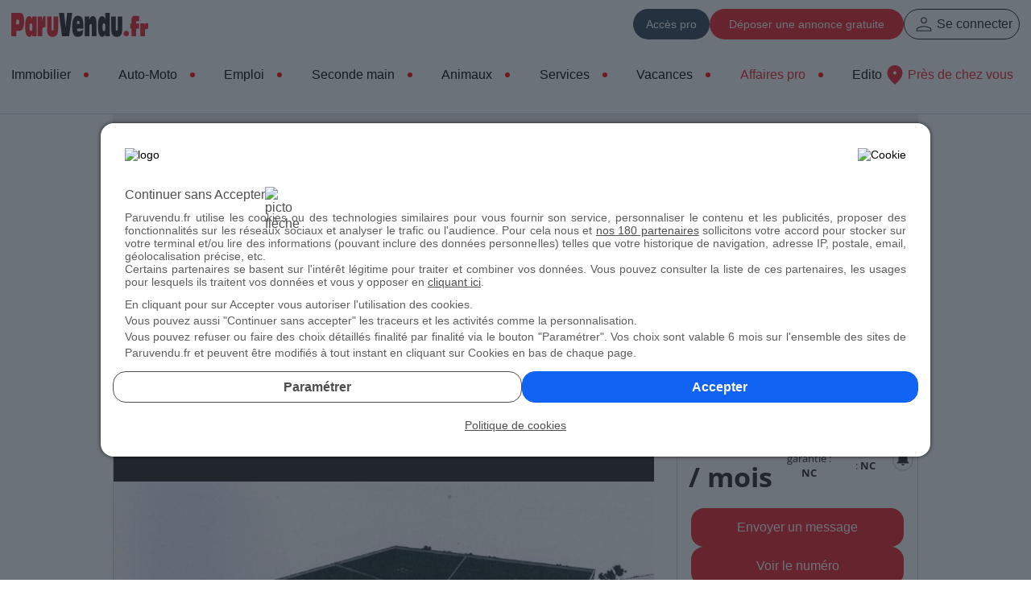

--- FILE ---
content_type: text/html; charset=iso-8859-1
request_url: https://www.paruvendu.fr/t/location-entrepot/1270555127A1KIIPLOTIN
body_size: 27495
content:
<!DOCTYPE html>
<html lang="fr">
<head>
<title>Annonce location autres locaux professionnels S&egrave;te (34200) (immobilier professionnel) 992771818513</title>
<meta name="description" content="ParuVendu.fr Annonce location autres locaux professionnels S&egrave;te (34200) (immobilier professionnel) 992771818513" />
<meta name="charset" content="windows-1252" />
<meta name="robots" content="all" />
<meta name="verify-v1" content="itHgpWxxrlKFfnMsWsdCvGD/mo3m7u6G7RfGyFJ/YO8=" />
<meta name="y_key" content="d9db8d3dddac86c4" />
<meta name="msvalidate.01" content="24F9E1DA21499696A35AB624FCCE9DD7" />
<meta name="classification" content="global" />
<meta name="distribution" content="global" />
<meta name="rating" content="general" />
<meta name="resource-type" content="document" />
<meta name="author" content="ParuVendu.fr" />
<meta name="copyright" content="&copy; 2025 ParuVendu.fr" />
<meta name="owner" content="ParuVendu.fr" />
<meta http-equiv="X-UA-Compatible" content="IE=edge" />
<meta name="twitter:card" content="summary_large_image" />
<meta name="twitter:site" content="@ParuVendu_fr" />
<meta name="twitter:title" content="" />
<meta name="twitter:description" content="ParuVendu.fr Annonce location autres locaux professionnels S&egrave;te (34200) (immobilier professionnel) 992771818513" />
<meta name="twitter:image" content="https://img.paruvendu.fr/media_ext/_https_/fil.logi-pro.net/8d/40/[base64]/[base64]/__cC1EZTlHRkRqd3V3V0RueVdwVl9aQnFpUVh2enJid2F6dHNvOVpxTXNxcmcmMjAyNTExMTkwMjAyNTI_rct?func=crop&w=1000&gravity=auto" />
<meta name="twitter:url" content="https://www.paruvendu.fr/t/location-autres-locaux-professionnels/1270555127A1KIIPLOZZZ" />
<meta property="og:title" content="" />
<meta property="og:description" content="ParuVendu.fr Annonce location autres locaux professionnels S&egrave;te (34200) (immobilier professionnel) 992771818513" />
<meta property="og:image" content="https://img.paruvendu.fr/media_ext/_https_/fil.logi-pro.net/8d/40/[base64]/[base64]/__cC1EZTlHRkRqd3V3V0RueVdwVl9aQnFpUVh2enJid2F6dHNvOVpxTXNxcmcmMjAyNTExMTkwMjAyNTI_rct?func=crop&w=1000&gravity=auto" />
<meta property="og:url" content="https://www.paruvendu.fr/t/location-autres-locaux-professionnels/1270555127A1KIIPLOZZZ" />
<meta property="og:locale" content="fr_FR" />
<meta property="og:type" content="paru_vendu:ad" />
<link rel="canonical" href="https://www.paruvendu.fr/t/location-autres-locaux-professionnels/1270555127A1KIIPLOZZZ" />
<link rel="icon" href="https://img.paruvendu.fr/_static_/communfo/img/2007/favicon.ico" title="paruvendu.fr" />
<link rel="shortcut_icon" href="https://img.paruvendu.fr/_static_/communfo/img/2007/favicon.ico" title="paruvendu.fr" />
<meta charset="windows-1252" />
<meta name="google-site-verification" content="sYCQBYLbCNcJrhtwWd6osq5CqKfrxo7nGXvXB4buT6s" />
<link type="text/css" rel="stylesheet" href="https://img.paruvendu.fr/_static_/1762414803/communfo/style/commun/commun.min.css?func=proxy&process=minify-css"/>
<link type="text/css" rel="stylesheet"
href="https://img.paruvendu.fr/_static_/1763365024/communfo/style/commun/details.min.css?func=proxy&process=minify-css"/>
<!-- Google Consent Mode (must come before the GTM) -->
<script>
    window.dataLayer = window.dataLayer || [];
    function gtag() {
        dataLayer.push(arguments);
    }
    gtag("consent", "default", {
        ad_storage: "denied",
        analytics_storage: "denied",
        functionality_storage: "denied",
        personalization_storage: "denied",
        security_storage: "denied",
        ad_user_data : "denied",
        ad_personalization: "denied",
        wait_for_update: 1000
    });
    gtag("set", "ads_data_redaction", true);</script>

<!-- Google Tag Manager -->
<script>
dataLayer = [{'gtm_ga_chaine':'T','gtm_geo':'ville','gtm_var_ispro':'non','gtm_lib_chaine':'immobilier','gtm_lib_famille':'immobilier professionnel','gtm_lib_rub':'location','gtm_lib_ssrub':'autres locaux professionnels','gtm_var_id_pa':'1270555127','gtm_lib_region':'Languedoc-Roussillon','gtm_lib_dept':'34','gtm_lib_ville':'Sète','gtm_ismobile':'non'}];
var cmp_pv_ready = window.cmp_pv_ready || [];
	cmp_pv_ready.push(function(tcData){
        
        var img = document.createElement('img');
        img.src = 'https://trab.paruvendu.fr/communfo/defaultcommunfo/defaultcommunfo/collectcmp/?url=https%3A%2F%2Fwww.paruvendu.fr%2Ft%2Flocation-entrepot%2F1270555127A1KIIPLOTIN&type=gtm&rand=1764480413';
        img.width = 1;
        img.height = 1;
        img.style.display='none';
        document.body.appendChild(img);
        
            
		if(tcData && !tcData.purpose.consents[1]) return;
		(function(w,d,s,l,i){w[l]=w[l]||[];w[l].push({'gtm.start':
new Date().getTime(),event:'gtm.js'});var f=d.getElementsByTagName(s)[0],
j=d.createElement(s),dl=l!='dataLayer'?'&l='+l:'';j.async=true;j.src=
            '//www.googletagmanager.com/gtm.js?id='+i+dl;f.parentNode.insertBefore(j,f);
})(window,document,'script','dataLayer','GTM-MD739R');
})</script>
<!-- End Google Tag Manager -->
	<script type="text/javascript">
		window.addEventListener('load', function()
		{
			var img = document.createElement('img');
			img.src = 'https://media.paruvendu.fr/vignette/1px.gif';
			img.width = 1;
			img.height = 1;
			img.style.position = 'fixed';	
			img.onload = function(){this.onload = null; this.src = 'https://trap.paruvendu.fr/communfo/defaultcommunfo/defaultcommunfo/collect/?ec=Allowing&el=T&ea=DFP'};
			img.onerror = function(){
				this.onload = null; this.onerror = null; this.src = 'https://trap.paruvendu.fr/communfo/defaultcommunfo/defaultcommunfo/collect/?ec=Blocking&el=T&ea=DFP';
				if(typeof isAdblocked === 'function') isAdblocked();
			};
			document.body.appendChild(img);
		}, false);
	</script>
<link rel="stylesheet" type="text/css" href="https://static.paruvendu.fr/1716965942/communfo/style/commun/polices.min.css"/>
<script type="text/javascript"
                src="https://img.paruvendu.fr/_static_/1631524310/communfo/js/ext/ajax.googleapis.com/ajax/libs/jquery/3.6.0/jquery.min.js?func=proxy&process=minify-js"></script>
<script type="text/javascript"
                src="https://img.paruvendu.fr/_static_/1631524334/communfo/js/ext/ajax.googleapis.com/ajax/libs/jqueryui/3.6.0/jquery-ui.min.js?func=proxy&process=minify-js"></script>
<script type="text/javascript"
                src="https://img.paruvendu.fr/_static_/1632726107/communfo/js/compiled/jquery.validate.min.1.19.3.js?func=proxy&process=minify-js"></script>
<script type="text/javascript">
            var autoCompleteVersion = "1.11.1";
        </script>
<script type="text/javascript"
                src="https://img.paruvendu.fr/_static_/1763018886/communfo/js/compiled/jquery-global-compiled.js?func=proxy&process=minify-js"></script>
<script type="text/javascript">
            
                        var urlJsFancyBox = 'https://img.paruvendu.fr/_static_/1674028505/communfo/js/commun/phonemobile.jquery.flexslider.min.js?func=proxy&process=minify-js';
                    </script>
<link href="https://img.paruvendu.fr/_static_/1569312646/communfo/style/commun/print.min.css?func=proxy&process=minify-css" rel="stylesheet" media="print"
type="text/css"/>
<script type="text/javascript" src="https://img.paruvendu.fr/_static_/1451290152/communfo/js/modules/listecommunfo/ajouteramaselection.js?func=proxy&process=minify-js"></script>
<script type="text/javascript" src="https://img.paruvendu.fr/_static_/1285758950/communfo/js/modules/popincommunfo/popin.js?func=proxy&process=minify-js"></script>
<style id="pv-min-footer" type="text/css"> a,a:hover{text-decoration:none;}.font-sans{font-family:-apple-system,BlinkMacSystemFont,Segoe UI,Roboto,Oxygen,Ubuntu,Cantarell,Fira Sans,Droid Sans,Helvetica Neue,sans-serif;}.font-medium,.hover\:font-medium:hover{font-weight:500;}.font-normal{font-weight:400;}.max-w-screen{max-width:1008px;}.bg-black,.hover\:bg-black:hover{background-color:#000000;}.bg-white,.hover\:bg-white:hover{background-color:#FFFFFF;}.bg-red{background-color:#EE1C24;}.bg-red-dark,.hover\:bg-red-dark:hover{background-color:#d41920;}.bg-red-100,.hover\:bg-red-100:hover{background-color:rgb(254 226 226);}.bg-red-appli,.hover\:bg-red-appli:hover{background-color:#DE3021;}.bg-red-appli-dark,.hover\:bg-red-appli-dark:hover{background-color:#B51B0E;}.bg-blackopacity{background:rgba(0,0,0,0.7);}.bg-grey-850{background-color:#262626;}.bg-grey-100,.hover\:bg-grey-100:hover{background-color:#E5E5E5;}.bg-grey-50,.hover\:bg-grey-50:hover{background-color:#F5F5F5;}.bg-bluegreen{background-color:#70A2AB;}.bg-bluegreendark,.hover\:bg-bluegreendark:hover{background-color:#5E8A91;}.bg-bluepro{background-color:#324158;}.bg-blueprodark,.hover\:bg-blueprodark:hover{background-color:#242f40;}.bg-grey-appli{background-color:#7F8084;}.bg-greydark-appli,.hover\:bg-greydark-appli:hover{background-color:#4e4f52;}.bg-greyblue,.hover\:bg-greyblue:hover{background-color:#74828F;}.bg-greyblue-dark,.hover\:bg-greyblue-dark:hover{background-color:#626E79;}.border-t{border-top-width:1px;}.border-r{border-right-width:1px;}.border-0{border-width:0px;}.border,.border-1{border-width:1px;}.border-t-0{border-top-width:0px;}.border-solid{border-style:solid;}.border-grey-50{border-color:#F5F5F5;}.border-grey-75,.hover\:border-grey-75:hover,.focus\:border-grey-75:focus{border-color:#ced4da;}.border-red,.hover\:border-red:hover,.focus\:border-red:focus{border-color:#ee1c24;}.border-x{border-left-width:1px;border-right-width:1px;}.border-y{border-top-width:1px;border-bottom-width:1px;}.border-y-2{border-top-width:2px;border-bottom-width:2px;}.border-white{border-color:#ffffff;}.border-red-100,.hover\:border-red-100:hover{border-color:rgb(254 226 226);}.border-gray-200{border-color:rgb(229 231 235);}.border-gray-300,.hover\:border-gray-300:hover{border-color:rgb(209 213 219);}.border-black,.hover\:border-black:hover,.focus\:border-black:focus{border-color:#000000;}.border-solid{border-style:solid;}.box-border{box-sizing:border-box;}.text-base{font-size:1rem;/* 16px */ line-height:1.5rem;}.text-xxs{font-size:0.625rem;/* 10px */ line-height:1rem;}.text-xs{font-size:0.75rem;line-height:1rem;}.text-sm{font-size:0.875rem;line-height:1.25rem;}.text-lg{font-size:1.125rem;/* 18px */ line-height:1.75rem;}.text-xl{font-size:1.25rem;/* 20px */ line-height:1.75rem;}.text-2xl{font-size:1.5rem;/* 24px */ line-height:2rem;}.text-4xl{font-size:2rem;/* 36px */ line-height:2.5rem;}.leading-none{line-height:1;}.leading-3{line-height:.75rem;}.leading-4{line-height:1rem;}.leading-4\.5{line-height:1.125rem;}.leading-5{line-height:1.25rem;}.leading-6{line-height:1.5rem;}.leading-7{line-height:1.75rem;}.leading-8{line-height:2rem;}.leading-9{line-height:2.25rem;}.leading-10{line-height:2.5rem;}.leading-11{line-height:2.75rem;}.leading-12{line-height:3rem;}.text-black,.texthover-black:hover,.hover\:text-black:hover{color:#000000;}.text-white,.hover\:text-white:hover{color:#FFFFFF;}.text-red,.hover\:text-red:hover{color:#EE1C24;}.text-red-dark,.hover\:text-red-dark:hover{color:#d41920;}.text-grey-appli{color:#7F8084;}.text-greydark-appli,.hover\:text-greydark-appli:hover{color:#4e4f52;}.text-center{text-align:center;}.text-left{text-align:left;}.text-right{text-align:right;}.text-justify{text-align:justify;}.font-semibold{font-weight:600;}.underline,.hover\:underline:hover{text-decoration-line:underline;}.no-underline,.hover\:no-underline:hover{text-decoration-line:none;}.h-px{height:1px;}.h-1{height:0.25rem;}/* 4px */ .h-2{height:0.5rem;}/* 8px */ .h-4{height:1rem;}.h-4\.5{height:1.125rem;}/* 18px */ .h-5{height:1.25rem;}.h-6{height:1.5rem;}.h-8{height:2rem;}.h-7{height:1.75rem;}.h-9{height:2.25rem;}.h-10{height:2.5rem;}.h-11{height:2.75rem;}.h-12{height:3rem;}.h-full{height:100%;}.min-h-8{min-height:2rem;}/* 32px */ .min-h-9\.5{min-height:2.375rem;}.min-h-10{min-height:2.5rem;}/* 40px */ .min-h-12{min-height:3rem;}/* 48px */ .min-h-16{min-height:4rem;}.min-h-17{min-height:4.25rem;}.max-h-8{max-height:2rem;}.max-h-15{max-height:3.75rem;}.max-h-17{max-height:4.25rem;}.min-w-5{min-width:1.25rem;}.min-w-6{min-width:1.5rem;}/* 24px */ .min-w-9{min-width:2.25rem;}.min-w-9\.5{min-width:2.375rem;}.min-w-52{min-width:13rem;}/* 208px */ .min-w-72{min-width:18rem;}.min-w-84{min-width:21rem;}.min-w-max{min-width:max-content;}.w-1{width:0.25rem;}/* 4px */ .w-2{width:0.5rem;}/* 8px */ .w-4{width:1rem;}.w-4\.5{width:1.125rem;}/* 18px */ .w-6{width:1.5rem;}.w-8{width:2rem;}.w-9{width:2.25rem;}.w-10{width:2.5rem;}.w-12{width:3rem;}.w-14{width:3.5rem;}.w-24{width:6rem;}/* 96px */ .w-29{width:7.25rem;}/* 36px */ .w-30{width:7.5rem;}/* 120px */ .w-31{width:7.75rem;}/* 124px */ .w-44{width:11rem;}.w-60{width:15rem;}.w-64{width:16rem;}/* 256px */ .w-160{width:40rem;}.w-1\/4{width:25%;}.w-1\/3{width:33.333333%;}.w-1\/2{width:50%;}.w-full{width:100%;}.p-0{padding:0px;}.p-1{padding:0.25rem;}.p-2{padding:0.5rem;}.p-4{padding:1rem;}.p-5{padding:1.25rem;}.p-10{padding:2.5rem;}.p-12{padding:3rem;}.pt-px{padding-top:1px;}.pt-0\.5{padding-top:0.125rem;}.pt-1{padding-top:0.25rem;}.pt-8{padding-top:2rem;}/* 32px */ .pb-2{padding-bottom:0.5rem;}.pb-3{padding-bottom:0.75rem;}.pb-8{padding-bottom:2rem;}.pb-20{padding-bottom:5rem;}.pt-4{padding-top:1rem;}.pt-8{padding-top:2rem;}/* 32px */ .px-1{padding-left:0.25rem;padding-right:0.25rem;}.px-1\.5{padding-left:0.375rem;padding-right:0.375rem;}.px-2{padding-left:0.5rem;padding-right:0.5rem;}.px-2\.5{padding-left:0.625rem;padding-right:0.625rem;}.px-3{padding-left:0.75rem;padding-right:0.75rem;}.px-3\.5{padding-left:0.875rem;padding-right:0.875rem;}.px-4{padding-left:1rem;padding-right:1rem;}.px-5{padding-left:1.25rem;padding-right:1.25rem;}.px-6{padding-left:1.5rem;padding-right:1.5rem;}.px-8{padding-left:2rem;padding-right:2rem;}.px-12{padding-left:3rem;padding-right:3rem;}.px-16{padding-left:4rem;/* 64px */ padding-right:4rem;/* 64px */}.py-0{padding-top:0px;padding-bottom:0px;}.py-0\.5{padding-top:0.125rem;padding-bottom:0.125rem;}.py-1{padding-top:0.25rem;padding-bottom:0.25rem;}.py-1\.5{padding-top:0.375rem;padding-bottom:0.375rem;}.py-2{padding-top:0.5rem;padding-bottom:0.5rem;}.py-2\.5{padding-top:0.625rem;/* 10px */ padding-bottom:0.625rem;}/* 10px */ .py-4{padding-top:1rem;padding-bottom:1rem;}.py-6{padding-top:1.5rem;padding-bottom:1.5rem;}.py-16{padding-top:4rem;/* 64px */ padding-bottom:4rem;}/* 64px */ .m-0{margin:0px;}.m-auto{margin:auto;}.mt-1{margin-top:0.25rem;}.mt-2{margin-top:0.5rem;}.mt-3{margin-top:0.75rem;}.mt-4{margin-top:1rem;}.mt-6{margin-top:1.5rem;}.mt-8{margin-top:2rem;}.mt-12{margin-top:3rem;}.mt-24{margin-top:6rem;}/* 96px */ .mt-34{margin-top:8.5rem;}.mx-auto{margin-left:auto;margin-right:auto;}.ml-1\.5{margin-left:0.375rem;}/* 6px */ .ml-2{margin-left:0.5rem;}.my-0{margin-top:0px;margin-bottom:0px;}.my-2{margin-top:0.5rem;/* 4px */ margin-bottom:0.5rem;/* 4px */}.my-4{margin-top:1rem;/* 16px */ margin-bottom:1rem;/* 16px */}.my-5{margin-top:1.25rem;/* 20px */ margin-bottom:1.25rem;}/* 20px */ .my-7{margin-top:1.75rem;/* 28px */ margin-bottom:1.75rem;/* 28px */}.my-8{margin-top:2rem;/* 32px */ margin-bottom:2rem;}/* 32px */ .mb-2{margin-bottom:0.5rem;}.mb-4{margin-bottom:1rem;}.mb-6{margin-bottom:1.5rem;}.mb-8{margin-bottom:2rem;}.mb-8\.5{margin-bottom:2.125rem;}.mr-2{margin-right:0.5rem;}.hidden{display:none;}.flex{display:flex;}.flex-col{flex-direction:column;}.flex-1{flex:1 1 0%;}.flex-none{flex:none;}.block{display:block;}.relative{position:relative;}.absolute{position:absolute;}.fixed{position:fixed;}.inline-block{display:inline-block;}.inline{display:inline;}.flex-wrap{flex-wrap:wrap;}.items-center{align-items:center;}.justify-center{justify-content:center;}.justify-start{justify-content:flex-start;}.justify-between{justify-content:space-between;}.justify-end{justify-content:flex-end;}.flex-row-reverse{flex-direction:row-reverse;}.cursor-pointer{cursor:pointer;}.grid{display:grid;}.grid-cols-2{grid-template-columns:repeat(2,minmax(0,1fr));}.grid-cols-3{grid-template-columns:repeat(3,minmax(0,1fr));}.grid-cols-4{grid-template-columns:repeat(4,minmax(0,1fr));}.grid-cols-8{grid-template-columns:repeat(8,minmax(0,1fr));}.gap-1{gap:0.25rem;}.gap-2{gap:0.5rem;}.gap-2\.5{gap:0.625rem;}.gap-3{gap:0.75rem;}.gap-4{gap:1rem;}.gap-5{gap:1.25rem;}.gap-6{gap:1.5rem;}.gap-7{gap:1.75rem;}.gap-8{gap:2rem;}.gap-9{gap:2.25rem;}/* 36px */ .gap-10{gap:2.5rem;}.gap-12{gap:3rem;}.gap-14{gap:3.5rem;}.gap-24{gap:6rem;}.gap-32{gap:8rem;}/* 128px */ .gap-x-12{column-gap:3rem;}.col-span-1{grid-column:span 1 / span 1;}.col-span-2{grid-column:span 2 / span 2;}.col-span-3{grid-column:span 3 / span 3;}.opacity-30,.hover\:opacity-30:hover{opacity:0.3;}.opacity-80{opacity:0.8;}.opacity-90,.hover\:opacity-90:hover{opacity:0.9;}.opacity-100{opacity:1;}.hover\:opacity-100:hover{opacity:1;}.duration-300{transition-duration:300ms;}.rounded-full{border-radius:9999px;}.rounded-lg{border-radius:0.5rem;}/* 8px */ .rounded-3xl{border-radius:1.5rem;}/* 24px */ .rounded-6xl{border-radius:3rem;}.rounded-md{border-radius:0.375rem;}/* 6px */ .rounded-t-md{border-top-left-radius:0.375rem;/* 6px */ border-top-right-radius:0.375rem;}/* 6px */ .rounded-b-md{border-bottom-right-radius:0.375rem;/* 6px */ border-bottom-left-radius:0.375rem;}/* 6px */ .rounded-br-lg{border-bottom-right-radius:0.5rem;}/* 8px */ .rounded-2xl{border-radius:1rem;}.border-0{border-width:0px;}.border-2{border-width:2px;}.border-b{border-bottom-width:1px;}.border-b-2{border-bottom-width:2px;}.border-x-0{border-left-width:0px;border-right-width:0px;}.border-t-0{border-top-width:0px;}.text-grey-300{color:#969696;}.text-bluegreen{color:#70A2AB;}.text-bluegreendark,.hover\:text-bluegreendark:hover{color:#5E8A91;}.top-0{top:0px;}.top-0\.5{top:0.125rem;}.top-2{top:0.5rem;}.top-4{top:1rem;}.top-6{top:1.5rem;}.top-7{top:1.75rem;}.top-8{top:2rem;}.top-10{top:2.5rem;}.left-0{left:0px;}.left-2{left:0.5rem;}.right-0{right:0px;}.z-10{z-index:10;}.z-20{z-index:20;}.z-50{z-index:50;}.z-100{z-index:100;}.overflow-hidden{overflow:hidden;}.overflow-y-auto{overflow-y:auto;scroll-snap-type:x mandatory;scroll-behavior:smooth;-webkit-overflow-scrolling:touch;}.overflow-y-hidden{overflow-y:hidden;}.box-border{box-sizing:border-box;}.h-screen{height:100vh;}.bottom-4{bottom:1rem;}.right-4{right:1rem;}.shadow{box-shadow:0 1px 3px 0 rgb(0 0 0 / 0.1),0 1px 2px -1px rgb(0 0 0 / 0.1);}.shadow-xl{box-shadow:0 20px 25px -5px rgb(0 0 0 / 0.1),0 8px 10px -6px rgb(0 0 0 / 0.1);}.shadow-none{box-shadow:0 0 #0000;}.max-w-lg{max-width:32rem;}/* 512px */ .max-w-xl{max-width:36rem;}/* 576px */ .max-w-2xl{max-width:42rem;}.max-w-3xl{max-width:48rem;}/* 768px */ .max-w-5xl{max-width:64rem;}/* 1024px */ .max-w-screen-xl{max-width:1340px;}.opacity-60{opacity:0.6;}.opacity-100,.hover\:opacity-100:hover{opacity:1;}.clear-both{clear:both;}.bg-cover{background-size:cover;}.uppercase{text-transform:uppercase;}/* Habillage */ .body-skin .habillage-wrapper{margin:auto;max-width:1008px;}.navete12-footercopy{font-size:11px;text-align:center;color:#000;padding:3px 0 3px 0;margin:0;background-color:#FFFFFF;}.navete12-footercopy p{margin:5px 0 5px 0;padding:0;line-height:16px;}.fill-black{fill:#000;}.fill-white{fill:#FFF;}.hover\:fill-red:hover{fill:#EE1C24;}.ring{box-shadow:var(--tw-ring-inset) 0 0 0 calc(3px + var(--tw-ring-offset-width)) var(--tw-ring-color);}.max-content{width:max-content;}.line-clamp-1{overflow:hidden;display:-webkit-box;-webkit-box-orient:vertical;-webkit-line-clamp:1;}.float-left{float:left;}.float-right{float:right;}@media (max-width:1280px){.xl\:text-sm{font-size:0.875rem;/* 14px */ line-height:1.25rem;/* 20px */}.xl\:text-base{font-size:1rem;line-height:1.5rem;}.xl\:text-lg{font-size:1.125rem;/* 18px */ line-height:1.75rem;}.xl\:text-xl{font-size:1.25rem;/* 20px */ line-height:1.75rem;}.xl\:text-3xl{font-size:1.6rem;/* 30px */ line-height:2.1rem;}.xl\:gap-4{gap:1rem;}.xl\:gap-6{gap:1.5rem;}.xl\:gap-16{gap:4rem;}/* 64px */ .xl\:px-3\.5{padding-left:0.875rem;padding-right:0.875rem;}}@media (max-width:1024px){.lg\:gap-0{gap:0;}.lg\:gap-4{gap:1rem;}.lg\:gap-6{gap:1.5rem;}.lg\:p-4{padding:1rem;}.lg\:px-12{padding-left:3rem;padding-right:3rem;}.lg\:py-10{padding-top:2.5rem;padding-bottom:2.5rem;}.lg\:col-span-2{grid-column:span 2 / span 2;}.lg\:col-span-3{grid-column:span 3 / span 3;}.lg\:col-span-4{grid-column:span 4 / span 4;}.lg\:col-span-6{grid-column:span 6 / span 6;}.lg\:col-span-8{grid-column:span 8 / span 8;}.lg\:block{display:block;}.lg\:hidden{display:none;}.lg\:flex-col{flex-direction:column;}.lg\:w-full{width:100%;}.lg\:text-center{text-align:center;}.lg\:text-sm{font-size:0.875rem;/* 14px */ line-height:1.25rem;/* 20px */}.lg\:text-2xl{font-size:1.5rem;/* 24px */ line-height:2rem;}.lg\:mb-2{margin-bottom:0.5rem;/* 8px */}.lg\:mb-4{margin-bottom:1rem;/* 16px */}.lg\:my-2{margin-top:0.5rem;/* 4px */ margin-bottom:0.5rem;/* 4px */}.lg\:pb-1{padding-bottom:0.25rem;}/* 4px */ .lg\:justify-center{justify-content:center;}.lg\:fixed{position:fixed;}.lg\:h-full{height:100%;}.lg\:top-0{top:0px;}.lg\:bg-white{background-color:#FFFFFF;}.lg\:px-0{padding-left:0rem;padding-right:0rem;}.lg\:px-2{padding-left:0.5rem;padding-right:0.5rem;}.lg\:mx-2{margin-left:0.5rem;margin-right:0.5rem;}.lg\:overflow-y-auto{overflow-y:auto;scroll-snap-type:x mandatory;scroll-behavior:smooth;-webkit-overflow-scrolling:touch;}.lg\:relative{position:relative;}.lg\:items-center{align-items:center;}.lg\:gap-2{gap:0.5rem;}.lg\:flex{display:flex;}.lg\:justify-end{justify-content:flex-end;}.lg\:shadow-none{box-shadow:0 0 #0000;}.lg\:z-100{z-index:100;}.lg\:box-border{box-sizing:border-box;}}@media (max-width:768px){.md\:px-0{padding-left:0rem;padding-right:0rem;}.md\:px-2{padding-left:0.5rem;padding-right:0.5rem;}.md\:px-4{padding-left:1rem;padding-right:1rem;}.md\:pt-0{padding-top:0px;}.md\:p-4{padding:1rem;}.md\:p-8{padding:2rem;}.md\:col-span-5{grid-column:span 5 / span 5;}.md\:col-span-6{grid-column:span 6 / span 6;}.md\:col-span-7{grid-column:span 7 / span 7;}.md\:gap-2{gap:0.5rem;}.md\:gap-4{gap:1rem;}.md\:col-span-3{grid-column:span 3 / span 3;}.md\:text-xl{font-size:1.25rem;line-height:1.75rem;}.md\:rounded-xl{border-radius:0.75rem;}/* 12px */ .md\:rounded-3xl{border-radius:1.5rem;}/* 24px */ .md\:min-h-10{min-height:2.5rem;}/* 40px */ .md\:hidden{display:none;}.md\:block{display:block;}.md\:min-w-fit{min-width:fit-content;}}@media (max-width:640px){.sm\:col-span-2{grid-column:span 2 / span 2;}.sm\:col-span-3{grid-column:span 3 / span 3;}.sm\:col-span-4{grid-column:span 4 / span 4;}.sm\:grid-cols-2{grid-template-columns:repeat(2,minmax(0,1fr));}.sm\:block{display:block;}.sm\:w-full{width:100%;}.sm\:text-sm{font-size:0.875rem;/* 14px */ line-height:1.25rem;}.sm\:text-base{font-size:1rem;line-height:1.5rem;}.sm\:text-lg{font-size:1.25rem;line-height:1.75rem;}.sm\:hidden{display:none;}.sm\:mb-3{margin-bottom:0.75rem;}/* 12px */ .sm\:mt-2{margin-top:0.5rem;}.sm\:mt-3{margin-top:0.75rem;}/* 12px */ .sm\:mx-0{margin-left:0px;margin-right:0px;}.sm\:pb-0{padding-bottom:0rem;}.sm\:pb-3{padding-bottom:0.75rem;}/* 12px */ .sm\:pt-3{padding-top:0.75rem;}.sm\:px-0{padding-left:0rem;padding-right:0rem;}.sm\:px-3{padding-left:0.75rem;padding-right:0.75rem;}.sm\:py-6{padding-top:1.5rem;padding-bottom:1.5rem;}.sm\:flex-col{flex-direction:column;}.sm\:gap-1{gap:0.25rem;}.sm\:gap-2{gap:0.5rem;}.sm\:gap-4{gap:1rem;}.sm\:justify-center{justify-content:center;}.sm\:text-center{text-align:center;}.sm\:h-9{height:2.25rem;}.sm\:max-w-32{max-width:8rem;}.sm\:min-w-fit{min-width:fit-content;}}</style>
<meta name="viewport" content="width=device-width, initial-scale=1">
            <script type="text/javascript">
var cmp_pv_ready = window.cmp_pv_ready || [];
	cmp_pv_ready.push(function(tcData){
    var emailUtilisateurConnecte = '';
    (function() {
        window.sib = {
            equeue: [],
            client_key: "wjpeobzionl01gaewq7r6v0y"
        };
        /* OPTIONAL: email for identify request*/
        if ('' != emailUtilisateurConnecte) {
            window.sib.email_id = emailUtilisateurConnecte;
        }
    
        window.sendinblue = {};
        for (var j = ['track', 'identify', 'trackLink', 'page'], i = 0; i < j.length; i++) {
            (function(k) {window.sendinblue[k] = function() {var arg = Array.prototype.slice.call(arguments);(window.sib[k] || function() {var t = {};t[k] = arg;window.sib.equeue.push(t);})(arg[0], arg[1], arg[2], arg[3]);};})(j[i]);
          }
          var n = document.createElement("script"),
          i = document.getElementsByTagName("script")[0];
          n.type = "text/javascript", n.id = "sendinblue-js", n.async = !0, n.src = "https://sibautomation.com/sa.js?key=" + window.sib.client_key, i.parentNode.insertBefore(n, i), window.sendinblue.page();
    })();
});
</script>
<link rel="dns-prefetch" href="//static.paruvendu.fr"/>
<link rel="dns-prefetch" href="//fonts.gstatic.com"/>
<link rel="dns-prefetch" href="//media.paruvendu.fr"/>
<link rel="dns-prefetch" href="//tpc.googlesyndication.com"/>
<script type='text/javascript'>var env='prod'</script><script type='text/javascript'>var bTcStringTechnique=false</script><script type='text/javascript' src='https://img.paruvendu.fr/_static_/1763019485/communfo/js/commun/cmp.min.js?func=proxy&process=minify-js'></script>

<script async src="https://securepubads.g.doubleclick.net/tag/js/gpt.js"></script>
<script>
window.googletag = window.googletag || {cmd: []};
googletag.cmd.push(function() {
    googletag.pubads().setTargeting('chaine', ['T']).setTargeting('page', ['1']).setTargeting('typepage', ['detail']);

    googletag.pubads().enableSingleRequest();
    googletag.pubads().collapseEmptyDivs();
    googletag.enableServices();
});
</script>
                <!--OPTI_DIGITAL_TAGS_SCRIPT-->
<link rel='preload' href='//securepubads.g.doubleclick.net/tag/js/gpt.js' as='script' type='text/javascript' />
<script>
var optidigitalQueue = optidigitalQueue || {};
optidigitalQueue.cmd = optidigitalQueue.cmd || [];
</script>
<script type='module' id='optidigital-ad-init' async data-config='{"adUnit":"/1258947/paruvendu.fr/pros-annonce","pageTargeting":{"chaine":"T","page":1,"typepage":"detail","rub":"IIP","sticky":1}}' src='//scripts.opti-digital.com/modules/?site=paruvendu'></script>
<!--END_OPTI_DIGITAL_TAGS_SCRIPT--><script>
var cmp_pv_ready = window.cmp_pv_ready || [];
	cmp_pv_ready.push(function(tcData){

      var clientId = 'paruVendu'; 
      var scriptUrl = 'https://data.thank-you.io/bundle-v0.4-' + clientId + '.js';
    
      if (Boolean(document.querySelector('script[src="' + scriptUrl + '"]')) === false) {
        var thankYouScript = document.createElement('script');
        thankYouScript.src = scriptUrl;
        thankYouScript.id = 'ThankYouScript';
        thankYouScript.dataset.exemption = 'true';
        thankYouScript.async = 'true';
        if (document.readyState !== 'loading') {
          document.body.appendChild(thankYouScript);
        } else {
          document.addEventListener('DOMContentLoaded', function() {
            document.body.appendChild(thankYouScript);
          });
        }
      }
    });


  var thankYouConsentStatus = window.thankYouConsentStatus || false;
  var cmp_pv_ready = window.cmp_pv_ready || [];
  
  cmp_pv_ready.push(function(tcData){
    
    if(tcData && !tcData.purpose.consents[7]) {
        thankYouEvnt(false)
    } else {
        thankYouEvnt(true)
    }
  });
  var sendThankYouEvnt = window.sendThankYouEvnt || false;
  function thankYouEvnt(evenement) {
    if (typeof ThankYou !== 'undefined' && ThankYou !== 'undefined') {
      ThankYou.track(evenement);
      sendThankYouEvnt = true;
      thankYouConsentStatus = evenement;
    } else if(!sendThankYouEvnt) {
      setTimeout(thankYouEvnt, 500, evenement);
    }
  }
</script>
</head>
                
<body class="glob16-body navete12-body_rtl" style="margin-top:0px !important; " >
	<script type="text/javascript">
	    var isMobile = '';  
		if(!window.navigator.userAgent.match(/Chrome-Lighthouse/)){
		    var sondecmp = 1;
		    
			window.__tcfapi('init', 2, null, {
				cookieDomain: 'paruvendu.fr',
				cookieSecure: true,
				publisherName: 'ParuVendu.fr',
				dayCheckUpdate: 60
			});
			
			window.__tcfapi ('addEventListenerQueue', 2, function(a){
				if(a.eventStatus == 'useractioncomplete'){
				    
				    var uuid = cmp_pv.cookie._readCookie('visitId');
		            uuid = uuid != undefined && uuid != '' ? uuid : cmp_pv.cookie.uuidv4();
		            maxAgeSeconds = 182 * 24 * 3600; //182 jours (~6 mois) comme le cookie euconsent-v2
		            cmp_pv.cookie._writeCookie('visitId', uuid, maxAgeSeconds, '/', cmp_pv.conf.cookieDomain, cmp_pv.conf.cookieSecure);
		            
					var x = new XMLHttpRequest();
					x.open('POST', '/communfo/utilisateurparticulierfo/ajax/acceptercookie', true);
					x.setRequestHeader('Content-type', 'application/x-www-form-urlencoded');
					var step=1
					if(document.getElementById('step2') != null && typeof document.getElementById('step2') != 'undefined' && document.getElementById('step2').style.display != 'none') step = 2;
					x.send('consentData='+a.tcString+'&step='+step+'&uuid='+uuid);
				}
		
				if(a.eventStatus == 'tcloaded'){
                    var img = document.createElement('img');
                    img.src = 'https://trab.paruvendu.fr/communfo/defaultcommunfo/defaultcommunfo/collectcmp/?url=https%3A%2F%2Fwww.paruvendu.fr%2Ft%2Flocation-entrepot%2F1270555127A1KIIPLOTIN&type=cmp&rand=1764480413';
                    img.width = 1;
                    img.height = 1;
                    img.style.display='none';
                    document.body.appendChild(img);

					var cmp_pv_ready = window.cmp_pv_ready || [];
					for(var i=0; i<cmp_pv_ready.length; i++){
						cmp_pv_ready[i](a);
					}
					window.cmp_pv_ready = [];
					// En cas de push plus tard
					var eventify = function(arr,what,callback) {arr[what] = function(e){Array.prototype[what].call(arr, e);callback(arr);};};
					eventify(window.cmp_pv_ready,'push', function(arr){
						for(var i=0; i<arr.length; i++){
							arr[i](a);
						}
					})
				}
			});
		}
	</script>
<noscript><iframe src="//www.googletagmanager.com/ns.html?id=GTM-MD739R" height="0" width="0" style="display:none;visibility:hidden"></iframe></noscript>
<script type="text/javascript">
    
	var cmp_pv_ready = window.cmp_pv_ready || [];
	cmp_pv_ready.push(function(){
		var GooglePlusClientId = '179450258794-qs3lopa65h8vnma0hcrmuhmdl98pg27g.apps.googleusercontent.com';



		// Google plus
		window.___gcfg = {
			lang: 'fr-FR',
			parsetags: 'onload'
		};
		(function() {
			var po = document.createElement('script'); po.type = 'text/javascript'; po.async = true;
			po.src = 'https://apis.google.com/js/client:plusone.js?publisherid=104340996460817374496';
			var s = document.getElementsByTagName('script')[0]; s.parentNode.insertBefore(po, s);
		})();
	})
    
</script>
<div class="headedito-editoetnav" style="z-index: 20;">
<style type="text/css">
a#cRetour.cInvisible{
bottom:-35px;
opacity:0;
transition:all ease-in 0.5s;
}
a#cRetour.cVisible{
bottom:20px;
opacity:1;
}
.cRetour {
border-radius:50px;
-webkit-border-radius: 50px;
-moz-border-radius: 50px;
height:58px;
width:58px;
font-size:15px;
text-align:center;
color:#fff;
z-index:30;
transition:all ease-in 0.2s;
position: fixed;
cursor: pointer;
bottom: 9em;
left: 50%;
margin-left:640px;
display: none;
box-shadow: 0 1px 3px 0 rgba(0, 0, 0, 0.2);
-webkit-box-shadow: rgba(0, 0, 0, 0.2) 0 1px 3px 0;
-moz-box-shadow: rgba(0, 0, 0, 0.2) 0 1px 3px 0;
background: url("/communfo/img/sitemobile/picto_scrollalertes.png") no-repeat scroll 12px -76px #ededed !important;
border:1px solid #FFFFFF;
}
.cRetour:before{}
.cRetour:hover{
background: url("/communfo/img/sitemobile/picto_scrollalertes.png") no-repeat scroll 12px -76px #e5e5e5 !important;
transition:all ease-in 0.2s;
}
.cAlerte{
position:fixed;
bottom: 1.5rem;
left: 49%;
margin-left:663px;
z-index:2;
-webkit-box-sizing: border-box;
-moz-box-sizing: border-box;
box-sizing: border-box;
display: block;
width: 10px;
-webkit-transition: all 0.4s linear;
-moz-transition: all 0.4s linear;
transition: all 0.4s linear;
}
.cAlerte li{
padding:0 !important;margin:0 !important;
}
.cAlerte li a{
-webkit-border-radius: 3px !important;
-moz-border-radius: 3px !important;
border-radius: 3px !important;
padding:0 8px 0 8px !important;
width:19px;
background-position:46% -140px !important;
display:block;
height:40px;
background-color:#ffffff;
border:1px solid #d7d7d7;
color:#595959;
font-family: 'Open Sans', sans-serif;
font-size:13px;
line-height:40px;
box-shadow: 0 1px 3px 0 rgba(0, 0, 0, 0.2);
-webkit-box-shadow: rgba(0, 0, 0, 0.2) 0 1px 3px 0;
-moz-box-shadow: rgba(0, 0, 0, 0.2) 0 1px 3px 0;
}
.cAlerte li a:hover, .cAlerte li a:focus{
background: url("/communfo/img/sitemobile/pictos_barreactions2.png?3") no-repeat scroll 48% -140px #D33033 !important;
background-color:none !important;
width: 130px;
background-position:96% -140px !important;
}
.cAlerte:hover{
/* width: 130px;*/
}
.cAlerte li a.alerte-active{
width: 130px !important;
background: url("/communfo/img/sitemobile/pictos_barreactions2.png?3") no-repeat scroll 96% -140px #D33033 !important;
}
.cAlerte li a span{
display:none;
}
.cAlerte li a:hover span, .alerte-active span{
visibility: visible;
opacity: 1;
display:block !important;
}
.cAlerte li.crealerte2 a{
background: url("/communfo/img/modules/listes/notifications_white_24.svg") no-repeat scroll center center #231f20!important;
padding:0px !important;
border:2px solid #FFFFFF !important;
color:#FFFFFF;
width:58px;
height:58px;
border-radius: 50px !important;
-webkit-border-radius: 50px !important;
-moz-border-radius: 50px !important;
margin:0 10px 4px 10px;
}
.cAlerte li.crealerte2 a.ajouterBA{
background: url("/communfo/img/sitemobile/pictos_barreactions2.png?3") no-repeat scroll 96% -140px #ff5b33 !important;
}
.cAlerte li.crealerte2 a:hover, .cAlerte li.crealerte2 a:focus{
background: url("/communfo/img/modules/listes/notifications_white_24.svg") no-repeat scroll center center #000000 !important;
background-color:none !important;
width:58px !important;
padding:0px !important;
}
.cAlerte li.crealerte2 span{
text-align:center;
display:block;
color: #000000 !important;
font-size: 13px;
line-height:14px;
}
.cAlerte li.crealerte2{
margin-bottom:8px !important;
width:78px;
}
</style>
<div id="bandeaumessageheader" class="hidden"></div>
<header>
<div class="bg-white font-sans">
<div class="max-w-screen-xl box-border px-12 xl:px-3.5 md:px-2 mx-auto flex justify-between items-center">
<div class="max-h-15">
<a href="https://www.paruvendu.fr/" onclick="xt_click(this,'C',xtn2,'headeredito-logo','A');" title="Logo ParuVendu.fr vos annonces 100% gratuites">
<img src="https://static.paruvendu.fr/communfo/img/structuresite/home/paruvendu_170x60.svg" alt="Annonces gratuites - Paruvendu.fr le numéro 1 des petites annonces en France" width="170" height="60" style="max-height:60px;" />
</a>
</div>
<div id="user_tools" class="flex justify-end items-center gap-6 user_not_connected">
<div class="font-sans flex justify-end items-center gap-6 md:gap-4 text-base">
<div class="flex gap-6 md:gap-2 items-center">
<a href="https://pro.paruvendu.fr/" target="_blank" onclick="xt_click(this,'C',xtn2,'header-acces-pro','A');" class="text-white hover:text-white bg-bluepro hover:bg-blueprodark rounded-full min-h-9.5 min-w-9.5 px-4 sm:px-0 flex justify-center items-center gap-1 text-base xl:text-sm" title="Accès pro">
<span class="md:hidden">Accès pro</span><span class="hidden md:block">Pro</span>
</a>
<a onclick="return xt_adc(this, 'INT-9')" class="bg-red hover:bg-red-dark min-h-9.5 min-w-52 md:min-w-fit px-6 md:px-4 sm:px-3 text-white hover:text-white flex justify-center items-center rounded-full font-medium text-base xl:text-sm lg:mx-2 sm:mx-0 box-border" href="/depose-annonce-gratuite/" title="Déposez vos annonces gratuites">Déposer <span class="md:hidden">&nbsp;une annonce gratuite</span></a>
<ul class="flex gap-6 items-center">
<li class="p-0 m-0 leading-none">
<a href="/inscription/" class="p-0 m-0 min-h-9.5 min-w-9.5 leading-none flex justify-center items-center gap-1 border-1 border-black border-solid box-border rounded-full px-2 md:px-0 opacity-90 hover:opacity-100 text-base" onclick="xt_click(this,'C',xtn2,'header-acces-part','A');" title="Se connecter">
<img src="https://img.paruvendu.fr/_static_/2025112709/communfo/img/structuresite/home/person_40_black.svg" alt="" width="32" height="32" /> <span class="md:hidden">Se connecter</span>
</a>
</li>
</ul>
</div>
</div>
</div>
</div>
</div>
</header>
<script type="text/javascript">
    
    window.addEventListener('scroll', function() {
        if (window.scrollY > 100) {
            // Scroll de 100 px ou plus.
            // Apparition du bouton
            if(typeof document.querySelector('.cRetour') != "undefined" && document.querySelector('.cRetour') != null) document.querySelector('.cRetour').style.display = "block";
            if(typeof document.querySelector('.cAlerte') != "undefined" && document.querySelector('.cAlerte') != null) document.querySelector('.cAlerte').style.display = "block";
        } else {
            // Autrement, supprime le boutton
            if(typeof document.querySelector('.cRetour') != "undefined" && document.querySelector('.cRetour') != null) document.querySelector('.cRetour').style.display = "none";
            if(typeof document.querySelector('.cAlerte') != "undefined" && document.querySelector('.cAlerte') != null) document.querySelector('.cAlerte').style.display = "none";
        }
    });
    window.addEventListener('load', function () {
        if(typeof document.querySelector('.cRetour') != "undefined" && document.querySelector('.cRetour') != null) {
            document.querySelector('.cRetour').addEventListener('click', function (event) {
                // A click causes the animated return to the top.
                event.preventDefault();
                window.scrollTo({top: 0, behavior: 'smooth'});
                return false;
            });
        }
        if (document.getElementById('opd_bottomstickyad') || document.getElementById('optidigital-adslot-Desktop_Sticky_Bottom') || (document.getElementById('paruvendu-adslot-Desktop_Sticky_Bottom') != null && document.getElementById('paruvendu-adslot-Desktop_Sticky_Bottom').getElementsByTagName('div').length) || (document.getElementById('paruvendu-adslot-Mobile_Sticky_Bottom') != null && document.getElementById('paruvendu-adslot-Mobile_Sticky_Bottom').getElementsByTagName('div').length)) {
            document.querySelector('.cRetour').style.bottom = '16rem';
            if (document.querySelector('.cAlerte')) {
                document.querySelector('.cAlerte').style.bottom = '8rem';
            }
        }
    });
    
</script>
<div class="cRetour"></div>
<script type="text/javascript" >
    
    $(document).ready(function(){
        $("#action-menuvertical").click(function() {
            $(".ssmenumob").toggle(400);
        });
    });
    
</script>
<!-- MENU -->
<nav>
<div class="font-sans border-b border-grey-75" style="border-bottom:1px solid #ced4da;" >
<div class="max-w-screen-xl box-border px-12 xl:px-3.5 lg:px-0 mx-auto flex justify-between items-center gap-12 xl:gap-6 mt-4 mb-8 lg:mt-2 lg:mb-4 pt-px text-lg xl:text-base">
<a href="javascript:;" onclick="$('#rubriques_nav').removeClass('lg:hidden').addClass('lg:block');$('body').addClass('overflow-y-hidden');" class="hidden lg:block lg:px-2">
<img src="https://img.paruvendu.fr/_static_/2025112709/communfo/img/structuresite/home/menuburgernav_26.svg" alt="" width="26" height="16" class="block" />
</a>
<div id="rubriques_nav" class="flex-1 lg:hidden lg:fixed lg:w-full lg:h-full lg:top-0 lg:bg-white lg:p-4 lg:overflow-y-auto lg:z-100 lg:box-border">
<a href="javascript:;" onclick="$('#rubriques_nav').removeClass('lg:block').addClass('lg:hidden');$('body').removeClass('overflow-y-hidden');" class="hidden lg:flex lg:justify-end lg:px-2">
<img src="https://img.paruvendu.fr/_static_/2025112709/communfo/img/structuresite/home/closenav_26.svg" alt="" width="26" height="16" class="block" />
</a>
<ul class="bullred relative flex lg:flex-col justify-between items-center font-medium gap-2 lg:gap-4">
<li class="flex lg:flex-col items-center">
<a href="/immobilier/" class=" hover:text-red line-clamp-1" title="Immobilier">Immobilier</a>
</li>
<li class="flex lg:flex-col items-center">
<a href="/voiture-occasion/" class=" hover:text-red line-clamp-1" title="Auto Moto">Auto-Moto</a>
</li>
<li id="emploi" class="flex items-center">
<a href="https://www.paruvendu.fr/emploi/" class=" hover:text-red line-clamp-1" title="Emploi">Emploi</a>
</li>
<li id="bonsplans" class="flex items-center">
<a href="https://www.paruvendu.fr/mondebarras/" class=" hover:text-red line-clamp-1" title="Seconde main">Seconde main</a>
</li>
<li id="animaux" class="flex items-center">
<a href="/animaux/" class=" hover:text-red line-clamp-1" title="Animaux">Animaux</a>
</li>
<li class="flex items-center">
<a href="/services/" class=" hover:text-red line-clamp-1" title="Services">Services</a>
</li>
<li class="flex items-center">
<a href="/location-vacances/" class=" hover:text-red line-clamp-1" title="Vacances">Vacances</a>
</li>
<li class="flex items-center">
<a href="/pros/" class="text-red hover:text-red line-clamp-1" title="Affaires de pros">Affaires pro</a>
</li>
<li id="edito" class="flex items-center">
<a href="/edito/" class=" hover:text-red line-clamp-1" title="Edito">Edito</a>
</li>
</ul>
<style type="text/css">
@media (min-width: 1025px) {
/* ul.bullred li {
position: relative;
} */
ul.bullred li:not(:last-child)::after {
content: "";
display: inline-block;
width: 6px; /* Diamètre du rond */
height: 6px;
background-color: red;
border-radius: 50%; /* Rend le rond circulaire */
margin-left: 1rem; /* Espace entre le texte et le rond */
vertical-align: middle; /* Aligne le rond au milieu du texte */
}
ul.bullered_mini li:not(:last-child)::after {
width: 4px; /* Diamètre du rond */
height: 4px;
}
}
</style>
</div>
<a href="/pa/petites-annonces-france" onclick="xt_click(this,'C',xtn2,'header-annonceslocales','A');" title="Annonces locales" class="font-medium text-red hover:text-red-dark flex items-center text-base mr-2">
<img src="https://img.paruvendu.fr/_static_/2025112709/communfo/img/structuresite/home/location_40_red.svg" alt="" width="32" height="32" />
Près de chez vous
</a>
</div>
</div>
</nav>
<!--MARQUEUR_dns-prefetch-->
</div>
<!-- ESPACE PUBS -->
<div id='banniere' style='height: 250px;width: 1000px;margin: auto;overflow:hidden;'><div id='optidigital-adslot-Billboard_1' style='display:none;' class='Billboard_1'></div></div>
<div class="navete12-globcontent" >
<style type="text/css">
#fond_photo2{
z-index:220 !important;
}
#layr_contactp, #layr_paruvendupourvous{
z-index:221 !important;
}
.layr_photo {
display: none;
}
</style>
<div id="fond_photo2" class="fond_photo noprint" style="display:none">&nbsp;</div>
<div class="layr_photo noprint newpop13" id="layr_contactp">
<div class="newpop13-background">
<span id="newpop13-ferm" class="autopromolghb-ferm" onclick="closePop09('contactp', true)">&nbsp;</span>
<div class="newpop13-corps">
<div class="newpop13-header">
<p>Contacter l'annonceur</p>
</div>
<div id="newpop13-envoi" class="newpop13-content">
<div class="pad" id="etp2"></div>
<div class="pad" id="etp3" style="display:none;"></div>
<div class="pad" id="msgencours" style="display:none;">
<div class="cp_pop_titre">Message en cours d'envoi...</div>
<div class="spacer_std">&nbsp;</div>
</div>
<div class="pad" id="attserv" style="display:none;">
<div class="cp_pop_titre">Merci de patienter quelques instants...</div>
<div class="spacer_std">&nbsp;</div>
</div>
<div class="fin"></div>
<div class="newpop13-separ">&nbsp;</div>
<div class="fin"></div>
<div class="newpop13-btnferme" id="newpop13-btnferme"><a class="newpop13-btnclassic" title="Fermer" onclick="closePop09('contactp', true)" href="javascript:;">Fermer</a></div>
<div class="fin"></div>
<div class="newpop13-separ">&nbsp;</div>
<div class="fin"></div>
</div>
</div>
</div>
</div>
<div class="layr_photo noprint popinimmo_ct" id="layr_popinContact" >
<div class="im12_contactcontent popinimmo_contact">
<span id="ferm-popingratuit" class="autopromolghb-ferm" onclick="closePopinContact();closeLightboxapcontact();">&nbsp;</span>
<div>
<span class="im12_contactvendmail_titre">Contactez le vendeur par mail</span>
<div id="contenuPopinContact"></div>
</div>
</div>
</div>
<div class="h11-page">
<div class="navete12-content" >
<div class="v2-surheader">
<div class="v2-menuconnecte">
<div class="v2-menuint" id="v2-menuint">
    
<div class="fin"></div>
<style type="text/css">
/*** FIL D'ARIANE / CHEMIN DE FER ***/
.cdf14filariane{
min-height:30px;
line-height:30px;
border-right:0;
margin:0px auto 8px auto;
box-sizing: border-box;
max-width:1000px;
display: inline-block;
}
.bp16filariane{
min-height:28px;
line-height:28px;
border:0;
border-left:0;
border-right:0;
padding:0 0 10px 0;
}
.cdf14filariane li, .bp16filariane li{
font-size:13px;
display:block;
float:left;
padding:0 14px 0 7px !important;
max-width:250px;
overflow:hidden;
height:30px;
line-height:30px;
background: url("/communfo/img/sitemobile/flechefilariane.png") no-repeat scroll 99% 2px transparent;
white-space : nowrap;
text-overflow : ellipsis;
}
.link_white .cdf14filariane li{
background-image: url("/communfo/img/sitemobile/flechefilariane_white.png");
}
.link_white .cdf14filariane li span, .link_white .cdf14filariane li a span, .link_white_deskmob .cdf14filariane li span,.link_white_deskmob .cdf14filariane li a span, .link_white_deskmob .mobile13-prefooter li span, .link_white_deskmob .mobile13-prefooter li a span{
color:#FFFFFF !important;
}
.cdf14filariane li:first-child, .bp16filariane li:first-child{
padding-left:0 !important;
}
.bp16filariane li a{
text-decoration:underline;
}
.bp16filariane li {
background: url("/communfo/img/modules/mondebarras/pictosmdb-divers.png?3") no-repeat right -290px transparent !important;
}
.bp16filariane li.last {
background: none !important;
}
.cdf14filariane li:first-child a{
float:left;
display:block;
height:28px;
/*padding-left: 18px !important;*/ /* A supprimer si problème ? */
/* width:16px;*/
/*background: url("/communfo/img/structuresite/home/sprites_icoheader2.png?5") no-repeat scroll 0px -343px transparent;*/
/*text-indent: -4000px;*/
}
.cdf14filariane li span,
.cdf14filariane li a span {
font-size: 13px !important;
}
.cdf14filariane li span{
color:#595959;
}
.cdf14filariane-home {
padding-left: 2px !important;
width:16px;
background: url("/communfo/img/structuresite/home/sprites_icoheader2.png?5") no-repeat scroll 0px -343px transparent;
text-indent: -4000px;
}
.cdf14filariane li:last-child, .cdf14filariane li.last, .mobile13-prefooter li:last-child, .mobile13-prefooter li.last{
background:none;
padding:0 7px 0 7px !important;
opacity: 0.8;
filter:alpha(opacity=80);
-moz-opacity:0.8;
color:#595959;
}
.mobile13-prefooter li:last-child span, .mobile13-prefooter li.last span{
padding:0;
}
.cdf14filariane li a{
text-decoration:none;
}
.cdf14filariane li a:hover, .cdf14filariane li a:focus, .cdf14filariane li a:hover span, .cdf14filariane li a:focus span{
color:#EE1C24;
}
.cdf14_filariane-sep{
float:left;
margin:0;
height:28px;
width:10px;
display:inline-block;
background: url("/communfo/img/pvlareunion/flechefilariane.png?6") no-repeat scroll right 0 transparent;
}
.bp16filariane-sep{
float:left;
margin:0;
height:28px;
width:10px;
display:inline-block;
}
.cdf14_filariane-seplast{
margin:8px 0 4px -1px;
}
.cdf14retourliste{
padding:0 !important;
}
.cdf14retourliste a{
background: url("/communfo/img/structuresite/home/repeatx/degrade-diversdetail.png") repeat-x scroll 0 0 #39393a;
behavior: url(/js/PIE.php);
color:#FFF;
display:block;
padding:0 10px 0 10px;
float:left;
font-size:11px !important;
}
.cdf14retourliste a:hover{
color:#FFF;
}
.mobile13-prefooter{
padding:5px 0 0px 0;
width:100%;
max-width:1022px;
margin:auto;
display:flex;
flex-wrap: wrap;
}
.listeauto-vignette .mobile13-prefooter{
max-width:none !important;
}
.mobile13-prefooter li.first {
float: left;
}
.mobile13-prefooter li a img {
margin-top: 3px;
}
.mobile13-prefooter li, .mobile13-prefooterplus li, .mobile13-prefootersuppl li{
margin:0 2px;
display:flex;
}
.mobile13-prefooter li{
margin-right:0px;
overflow: hidden;
}
.mobile13-prefooter li a {
display:inline-block;
min-height:30px;
/* padding:0 5px; */
color: #595959;
-webkit-border-radius: 6px;
-moz-border-radius: 6px;
border-radius: 6px;
white-space: nowrap;
line-height:30px;
font-size:13px;
font-weight:400;
max-width: 310px;
overflow: hidden;
}
.mobile13-prefooter li a:hover, .mobile13-prefooter li a:focus{
color:#ee1c24;
}
.mobile13-prefooter li span {
display:inline-block;
min-height:30px;
padding:0;
line-height:30px;
font-size:13px;
font-weight:400;
color:#595959;
margin-right: 5px;
}
.mobile13-prefooterglob {
max-width: 100%;
position: relative;
padding-bottom:0px;
}
.pfoot-flechefilariane{
height:30px;
width:8px;
background: url("/communfo/img/sitemobile/flechefilariane.png") no-repeat scroll 0 2px transparent;
margin:0px;padding:0px !important;
float:right;
}
.retourliste-lienannuaire{
background: url("/bonnesaffaires/images/arrowleft_appli_32x32.svg") no-repeat scroll 0 center transparent;
padding:10px 8px 10px 36px;
font-family: -apple-system, BlinkMacSystemFont, "Segoe UI", "Roboto", "Oxygen", "Ubuntu", "Cantarell", "Fira Sans", "Droid Sans", "Helvetica Neue", sans-serif;
font-size: 0.875rem; /* 14px */
line-height: 1.25rem; /* 20px */
}
</style>
</div>
</div>
</div>
<div class="navete12-sscontent navete12-sscontent_rtl">
<!-- Rappel des critères header -->
<!-- Fin Rappel des critères header -->
<div class="immo2012_header">
<script type="text/javascript" src="https://img.paruvendu.fr/_static_/1349075603/communfo/js/modules/localisation/googlelocalisation.js?func=proxy&process=minify-js"></script>
<div class="pv_pop_layer_main" id="popin_layer_googlemap" style="display: none; ">
<div class="newpop13-background-localisation">
<span id="newpop13-ferm" class="autopromolghb-ferm" onclick="lightboxCustomCLOSE('googlemap');return false;">&nbsp;</span>
<div class="newpop13-corps-localisation">
<div class="newpop13-header">
<p>Localisation</p>
</div>
<div class="pv_pop_layer_main_in">
<div style="margin-top:10px;">
<div id="mapLocalisation" style="background-color:#E5E3DF;position:relative;">&nbsp;</div>
</div>
</div>
</div>
</div>
</div>
<script type="text/javascript">
	var dossierImages = "https://img.paruvendu.fr/_static_/communfo/img/modules/cartographie/";
	var myLatlng = null;
	var adresse = null;
	var map = null;
	var marker = null;
	
	function callGoogleMapJs() {
		if ($('#jsApiGMap').length > 0) { // Already exists
			updateMaps();
			return;
		}
		var head = document.getElementsByTagName("head")[0];
		script = document.createElement('script');
		script.type = 'text/javascript';
		script.id = 'jsApiGMap';
		script.src = "//maps.googleapis.com/maps/api/js?key=AIzaSyD_ACQmpu74FDVi0BqeNVJzg7Blco4l9uU&callback=loadMaps&sensor=false";
		head.appendChild(script);
	}
	
	function loadMaps() {
		
					myLatlng = new google.maps.LatLng(43.401733398438, 3.6966149806976);
				
		var mapObj = document.getElementById('mapLocalisation');
		mapObj.style.width = '400px';
		mapObj.style.height = '400px';
		map = new google.maps.Map(
			mapObj,
			{
				center: new google.maps.LatLng(46, 2),
				zoom: 5,
				mapTypeId: google.maps.MapTypeId.ROADMAP,
				mapTypeControl: true
			}
		);
		
		if (myLatlng != null) {
			updateMaps();
		} else if (adresse != null) {
			geocoder(adresse);
		}
		
	}
	
	function updateMaps() {
		
		if (map != null) {
			map.setCenter(myLatlng);
			map.setZoom(10);
		}
		
		if (marker) {
			marker.setPosition(myLatlng);
			} else {
			marker = new google.maps.Marker({
				position: myLatlng,
				map: map,
				icon: dossierImages+'localisation.png'
			});
		}
		
	}
	
	function geocoder(adresse) {
		var geocoder = new google.maps.Geocoder();
		geocoder.geocode({'address': adresse}, geocodeLoaded);
	}
	
	function geocodeLoaded(result, status) {
		if (status == google.maps.GeocoderStatus.OK) {
			//map.fitBounds(result[0].geometry.viewport);
			myLatlng = result[0].geometry.location;
			if (map) {
				updateMaps();
			}
		}
	}
	
</script>
<div class="im11_hd">
<div class="immo-bloc_titre" style="padding:10px 0;">
<h1 style="margin-bottom:6px;">
942 m&sup2;
</h1>
<div class="flex_titreetiquette">
<div class="detail_titlesharefavorite">
<div class="auto12-bloc_titre">
<h2 class="auto_pv_detTophead1Txt3 flol" >
<span id="detail_loc">
34200 SETE
</span>
</h2>
<a href="javascript:;" onclick="xt_click(this,'C',xtn2,'Picto-Voircarte-Detail','A');$.fancybox.open({href: '/communfo/popincommunfo/default/popinajax?show_html=1&amp;openmap=1&amp;type=googlemap&json={%22idannonce%22: 1270555127}', type: 'iframe', padding: 0, width: '80%', height: '80%', autoSize : false});return false;" class="ttldetail_pictoloc">
<img src="https://img.paruvendu.fr/_static_/2025112709/communfo/img/structuresite/share/picto_getlocalisation.png"
width="20" height="100%" title="Localiser cette annonce" alt="Localiser cette annonce"
style="vertical-align: middle"/>
</a>
</div>
<div data-id="1270555127">
<ul id="barreactions" class="barreoutils_immo" style="margin-top:0px;">
<script type="text/javascript">
			
			var data = {
				nouveaudetail:1,
				idAnnonce: 1270555127
			};
			$(document).on('click', function(e) {
				if (!$(e.target).closest('#serviceplus').length) $('#ssmenuserv').hide();
			});
			
		</script>
<li class="">
<a href="javascript:;" onclick="xt_click(this,'C',xtn2,'Envoi-Mail-Detail','A');openPopinAjax(type='envoyerami',data);return false;">
<img src="https://img.paruvendu.fr/_static_/2025112709/bonnesaffaires/images/share_appli_32x32.svg" width="32" height="32" />
</a>
</li>
<li class="" id="favoris">
<a href="javascript:;" class="fcbx_ajouterFavoris ajouterAuxFavoris " url="https://www.paruvendu.fr/communfo/popincommunfo/default/fcbx?boxtype=ajouteramaselection&id_annonce=1270555127&id_user=" onclick="$('a.ajouterAuxFavoris').removeClass('clicFavBtn');$(this).addClass('clicFavBtn');xt_click(this,'C',xtn2,'Ajout-Selection-Detail','A');" title="Ajouter aux favoris">
<div class="w-8 h-8 block"></div>
</a>
</li>
<style type="text/css">
.ajouterAuxFavoris div{
background: no-repeat url(https://img.paruvendu.fr/_static_/2025112709/bonnesaffaires/images/like_appli_32x32.svg);
}
.ajouterAuxFavorisListeActive div{
background: no-repeat url(https://img.paruvendu.fr/_static_/2025112709/bonnesaffaires/images/likered_appli_32x32.svg);
}
</style>
<li class="" id="serviceplus">
<a href="javascript:;" class="w-8 h-8 block" onclick="window.print();xt_click(this,'C',xtn2,'Impression-Detail','A');return false;" title="Imprimez">
<img src="https://img.paruvendu.fr/_static_/2025112709/bonnesaffaires/images/print_appli_32x32.svg" width="32" height="32" />
</a>
</li>
</ul>
</div>
</div>
</div>
<div class="fin"></div>
</div>
</div>
</div>
<div class="bp14-main">
<div class="auto_blc_gdephoetmin" data-id="1270555127">
<div id="listePhotos">
<script type="text/javascript">
                    var nbrMiniaturesPhotosNoError = 1;
                    
                    function gestionErreurPhoto() {
                        nbrMiniaturesPhotosNoError--;
                        if (nbrMiniaturesPhotosNoError <= 0 && !$('#visiteVirtuelle').length) {
                            $('#listePhotos').hide();
                            $('#voirPhotos').hide();

                        }else{
                            $('#contacterAnnonceur').hide();
                        }
                    }
                    
                </script>
<!-- photo principale -->
<div class="auto-blcphomain">
<a class="fcbx_photo5" href="JavaScript:void(0)" url="https://www.paruvendu.fr/communfo/popincommunfo/default/photov2/?id_annonce=1270555127&position=0">
<p>
<span>
<img align="center" src="https://img.paruvendu.fr/media_ext/_https_/fil.logi-pro.net/8d/40/[base64]/[base64]/__cC1EZTlHRkRqd3V3V0RueVdwVl9aQnFpUVh2enJid2F6dHNvOVpxTXNxcmcmMjAyNTExMTkwMjAyNTI_rct?func=crop&w=1000&gravity=auto" class="im11_pic_main" id="pic_main"
width="672" height="504"
onerror="this.src='https://img.paruvendu.fr/_static_/communfo/img/2007/img/nophoto2.gif';this.ondblclick='';"
alt="  Locaux d'Activités - A LOUER - 941 m² divisibles à partir de 213 m² "
/>
</span>
</p>
</a>
</div>
<!-- fin photo principale -->
<div class="autodet15-zone">
<!-- miniatures -->
<div class="autodet15-ConteneurMiniGlob">
<a class="fcbx_photo5" href="javascript:void(0)" url="https://www.paruvendu.fr/communfo/popincommunfo/default/photov2?id_annonce=1270555127&position=0" title="Photo annonce">
<p class="autodet15-ConteneurMiniature">
<span>
<img src="https://img.paruvendu.fr/media_ext/_https_/fil.logi-pro.net/8d/40/[base64]/[base64]/__cC1EZTlHRkRqd3V3V0RueVdwVl9aQnFpUVh2enJid2F6dHNvOVpxTXNxcmcmMjAyNTExMTkwMjAyNTI_rct?func=crop&w=480&gravity=auto"
alt="  Locaux d'Activités - A LOUER - 941 m² divisibles à partir de 213 m² "
onmouseover="$('#pic_main').attr('src','https://img.paruvendu.fr/media_ext/_https_/fil.logi-pro.net/8d/40/[base64]/[base64]/__cC1EZTlHRkRqd3V3V0RueVdwVl9aQnFpUVh2enJid2F6dHNvOVpxTXNxcmcmMjAyNTExMTkwMjAyNTI_rct?func=crop&w=1000&gravity=auto');$('#current_img_detail').html('1');"
onerror="this.style.display='none';gestionErreurPhoto();"
style="max-width:88px;max-height:66px;"
class="auto12miniature"
/>
</span>
</p>
</a>
</div>
<!-- fin miniatures -->
<div class="autodet15-ConteneurMiniGlob automini_plusdispo">
</div>
</div>
<div class="fin"></div>
</div>
</div>
<ul class="imdet15_listsousphotos">
<div class="fin"></div>
</ul>
<div class="animmos-zonedesc">
<div class="im12_txt_ann im12_txt_ann_auto">
<div id="txtAnnonceTrunc" class="txt_annonceauto">
Sur la commune de Sète, Secteur Eaux Blanches, Immprove vous propose des locaux d'activité / entrepôts neufs à la location.<br><br><br> Disponibilité : T4 2023<br><br> Sur la commune de Sète, Secteur Eaux Blanches, Immprove vous propose des locaux d'activité / entrepôts neufs à la location.<br><br><br> Disponibilité : T4 2023<br><br>Surface totale : 941 m² divisibles à partir de 213 m²<br>Disponibilité : T4 2023<br>Société : AGENCE - MONTPELLIER - 145 rue Jérémy Bentham<br> 34470 Pérols<br><br>DISPOSITIONS : <br>- Surface de 260.58 m2, loyer de 110 euros m²/an HT HC, avec 11 euros m²/an HT de charges.<br>- Surface de 240.8 m2, loyer de 110 euros m²/an HT HC, avec 11 euros m²/an HT de charges.<br>- Surface de 226.92 m2, loyer de 110 euros m²/an HT HC, avec 11 euros m²/an HT de charges.<br>- Surface de 213.35 m2, loyer de 110 euros m²/an HT HC, avec 11 euros m²/an HT de charges.<br> . Sanitaires<br> . Douche<br> . Kitchenette<br> . Parkings<br> Immeuble indépendant<br> Surface terrain : 0<br> Haut. libre min. ss poutre : 5,6 m<br> Accès bâtiment : Moyens Porteurs<br> Ossature : Métallique<br> . Sanitaires<br><br> . Douche<br><br> . Kitchenette<br><br> . Parkings<br>
<strong>
<br />
</strong>
</div>
</div>
<div onclick="demaskTxt();" id="linkAnnonceTrunc" class="link_annoncetrunc" style="display:none;"><span>Lire la suite</span><i class="material-icons md-24 liresuite-icon">&#xe313;</i></div>
<script type="text/javascript">
    var hauteur=document.getElementById("txtAnnonceTrunc").offsetHeight;

    
    function maskTxt(){
        document.getElementById('txtAnnonceTrunc').classList.add('txt_annoncetrunc');
        //document.getElementById('degradeAnnonceTrunc').style.display = 'block';
        document.getElementById('linkAnnonceTrunc').style.display = 'block';
    }
    function demaskTxt(){
        document.getElementById('txtAnnonceTrunc').classList.remove('txt_annoncetrunc');
        //document.getElementById('degradeAnnonceTrunc').style.display = 'none';
        document.getElementById('linkAnnonceTrunc').style.display = 'none';
    }
    document.addEventListener("DOMContentLoaded", function() {
        if (hauteur>150){
            maskTxt();
        }
    });
    
</script>
<div class="fin"></div>
<div class="im12_blc_conso">
<div class="DPE_greyPadd" >
<div class="DPE_noteglobale">
<a href="#popin_dpe" class="fcbx_dpe popdpe" title="En savoir plus">
<p class="">Diagnostic de performance énergétique (DPE)</p>
<div class="DPE_ng_flex">
<span class="NoteEnerg_NC">NC</span>
</div>
</a>
</div>
<div class="DPE_flex">
<div class="DPE_consEnerGlob newDPE_glob">
<div class="DPE_consEnerNote NoteEnerg_"></div>
<div class="DPE_consEnerTxt newDPE">Classe Énergie<br />
<span> kWh/m² an</span>
</div>
<div><a href="#popin_dpe" class="fcbx_dpe popdpe" title="En savoir plus"><i class="material-icons-outlined md-21 partag-icons">info</i></a></div>
</div>
<div class="DPE_effSerreGlob newDPE_glob">
<div class="DPE_effSerreNote NoteGES_"></div>
<div class="DPE_effSerreTxt">Indice d'émissions de gaz à effet de serre<br />
<span> kgCO&#8322;/m².an</span>
</div>
<div><a href="#popin_dpe" class="fcbx_dpe popdpe" title="En savoir plus"><i class="material-icons-outlined md-21 partag-icons">info</i></a></div>
</div>
</div>
<div class="fin"></div>
</div>
<!-- POPIN DPE-->
<div style="display: none;">
<style type="text/css">
.popcpte_suppconfirm a{
background-color:#ee1c24;
display:inline-block;
cursor:pointer;
color:#ffffff;
font-family:'Open Sans', sans-serif;
font-size:14px;
padding:6px 20px;
text-decoration:none;
font-weight:bold;
}
.popcpte_suppconfirm a:hover{
background-color:#d41920;
}
.popcpte_suppconfirm{
width:200px;
margin:auto;
}
</style>
<div id="popin_dpe">
<div class="newpop13-header">
<p>Diagnostic de Performance Energétique</p>
</div>
<div class="popindpe_glob" style="padding:15px;">
<p class="mentions_detailimmo m-0 text-center">Fait le : date non communiquée</p>
<div class="im11_newdpe_eco">
<span class="newdpe_coche NoteDemiGraph_"></span>
</div>
<div class="im11_newdpe_ges">
<span class="newdpe_coche NoteDemiGraph_"></span>
</div>
<div class="fin"></div>
<div class="mentions_detailimmo">
** D'après la loi n°2010-788 du 12 juillet 2010 portant engagement national pour l'environnement et le décret n°2010-1662 du
28 décembre 2010, depuis le 1er janvier 2011 toutes les petites annonces de particuliers ou de professionnels concernant
la vente ou la location de biens immobiliers soumis à la réalisation d'un diagnostic de performance énergétique, doivent
comporter l'étiquette énergie et la classe de performance énergétique du logement concerné.
</div>
</div>
</div>
</div>
<!-- Fin POPIN DPE -->
</div>
<div class="fin"></div>
</div>
<div class="autodetail_blcint">
<div class="fin"></div>
<div class="fin"></div>
<div class="pvpro-formcontact" style="margin:1rem 0 0 0;">
<form action="/animmos/contactannonceur/default/envoimessage" class="im12_cp_formcont" name="contactplusdanspage" id="cpp_contactplusdanspage" method="post">
<fieldset>
<input type="hidden" name="annonce" id="cpp_annonce" value="1270555127" />
<input type="hidden" name="chaine" id="cpp_chaine" value="T" />
<input type="hidden" name="valcontexte" id="cpp_valcontexte" value="" />
<input type="hidden" name="idprogramme" id="cpp_idprogramme" value="" />
<div class="blocform_flex">
<div class="blocform inputBox">
<div class="pvproform-radio">
<input type="radio" id="cpp_civil_rad_MME" name="civ" value="MME"  style="display:none;" />
<label for="cpp_civil_rad_MME"><span></span>Madame</label>
</div>
<div class="pvproform-radio">
<input type="radio" id="cpp_civil_rad_M" name="civ" value="M" checked="checked" style="display:none;" />
<label for="cpp_civil_rad_M"><span></span>Monsieur</label>
</div>
</div>
<div class="blocform">
<a href="javascript:void();" url="/communfo/popincommunfo/default/fcbx?boxtype=contact&amp;contactType=contactpartel&amp;idAnnonce=1270555127&amp;idChaine=T&amp;codeRubrique=IIPLOZZZ&1764480413" class="pvpro-btnappeler fcbx_contactAnnonceur" style="padding:20px 0 !important;" onclick="xt_med('C',xtn2,'form-contact-tel','A');"><i class="material-icons md-24 liresuite-icon">&#xe0cd;</i>Contacter par téléphone</a>
</div>
</div>
<div class="fin"></div>
<div class="blocform inputBox">
<div class="inputText">Nom</div>
<input type="text" class="input autoclear autoclear-default" maxlength="100" id="cpp_nom"  name="nom" />
</div>
<div class="blocform inputBox">
<div class="inputText">Prénom</div>
<input type="text" class="input autoclear autoclear-default" maxlength="32" id="cpp_prenom"  name="prenom" />
</div>
<div class="blocform inputBox">
<div class="inputText">Téléphone</div>
<input type="text" class="input autoclear autoclear-default" maxlength="30" id="cpp_tel"  name="tel" />
</div>
<div class="blocform">
<div class="inputText">Email</div>
<input type="text" class="input autoclear autoclear-default" maxlength="64" id="cpp_mail"  name="mail" />
</div>
<div class="fin"></div>
<div class="blocform">
<select onchange="majTexteContactPage()" id="cpp_selectMotifContact">
<option value="questions">Motif de contact</option>
<option value="questions"> - Questions sur le bien</option>
<option value="photos"> - Photos supplémentaires</option>
<option value="rdvauto"> - Prendre rendez-vous</option>
</select>
</div>
<div class="fin"></div>
<div class="blocform-100 inputBox" id="texteareaComm" style="margin-top:30px;">
<div class="textArea">Votre message</div>
<textarea class="input popinimmo_textarea" id="cpp_contactP_email" name="texteareaComm" onchange="texteContactPageModified=true;" onkeyup="getTxtLength(this.value);"  textpardefault="Bonjour, votre annonce m'intéresse, merci de me recontacter aux coordonnées indiquées.">Bonjour, votre annonce m'intéresse, merci de me recontacter aux coordonnées indiquées.</textarea>
</div>
<div class="fin"></div>
<div class="blocform-100 inputBox">
<span class="txtIntro-pref">Vous préférez être contacté :</span>
<div class="champ_std auto_pv_paddRadBox" id="cpp_telMail_rad" onclick="majTexteContactPage()">
<div class="pvproform-radio flol">
<input type="radio" name="prefMailTel" value="prefMail" id="cpp_prefMail" class="input_check" />
<label for='cpp_prefMail'><span></span>Par mail</label>
</div>
<div class="pvproform-radio flol">
<input type="radio" name="prefMailTel" value="prefTel" id="cpp_prefTel" class="input_check" />
<label for='cpp_prefTel'><span></span>Par téléphone *</label>
</div>
<div class="fin"></div>
</div>
<div class="fin"></div>
<script type="text/javascript">
                                
                                $(".input").off('click').on("click", function(){
                                    $(this).parent().addClass("focus");
                                }).off('focus').on("focus", function(){
                                    $(this).parent().addClass("focus");
                                }).off('blur').on("blur", function(){
                                    if($(this).val() === ''){
                                        $(this).parent().removeClass("focus");
                                    }
                                }).trigger("click").trigger("blur");
                                
                            </script>
<div class="im12_btn_contact_suite2">
<div class="im12_cp_form_err" id="cpp_contmesserr" style="display:none;">
<div class="cp_form_err_pad">
<!--<span>Erreur dans votre saisie</span>-->
<ul id="cpp_messerr"></ul>
</div>
</div>
<div class="fin"></div>
</div>
<div id="cpp_contmessok" style="display:none;">
<div class="cp_form_ok_pad">
<!--<span>Erreur dans votre saisie</span>-->
<p class="cpp_messok" id="cpp_messok"><p>
</div>
</div>
<input type="button" id="cpp_lienEnvoyerContactMailPage" href="javascript:;" value="Envoyer le message" onClick="envoyerMailContactPlus('/animmos/contactannonceur/default/envoimessage', 'cpp_contactplusdanspage', 'mono::contact_autre', this);xt_click(this,'F',xtn2,'form-contact-mail','A');" />
<div class="fin"></div>
<div class="rgpd-links-liste flol" >
<div class="li"><a href="javascript:;" url="/communfo/popincommunfo/default/fcbx?boxtype=rgpd_contacts&amp;linktype=infotrait" class="fcbx_default rgpd-links" style="display:block;">Information relative aux traitement de vos données</a></div>
<div class="li"><a href="javascript:;" url="/communfo/popincommunfo/default/fcbx?boxtype=rgpd_contacts&amp;linktype=exercdroits" class="fcbx_default rgpd-links" style="display:block;">Exercer mes droits</a></div>
<p class="transtel">* en cas de transmission de coordonnées téléphoniques vous reconnaissez accepter expressément d'être rappelé par l'annonceur.</p>
</div>
</div>
</fieldset>
<div class="fin"></div>
</form>
</div>
<div class="opt19_listlinks" style="width:auto !important;line-height:24px;">
<a href="javascript:;" class="fcbx_default" url="https://www.paruvendu.fr/communfo/popincommunfo/default/fcbx?boxtype=abus&idAnnonce=1270555127">
<i class="material-icons md-24 listlinks-icons flol">&#xe000;</i> Signalez cette annonce
</a>
<div class="fin"></div>
</div>
</div>
<div style="margin-top:10px;margin-bottom:10px;">
<div>
<div class="pagin_pub noprint col300_padd flol" style="padding:10px 10px 10px 0;">
<div id='optidigital-adslot-Content_Bottom' style='display:none;' class='Content_Bottom'></div>
</div>
<div class="noprint col300_padd">
</div>
<div class="baf-afs-carre">
<div id="afs-baff4"></div>
</div>
<div class="fin"></div>
</div>
</div>
<img src="https://trap.paruvendu.fr/animmos/statfo/invt/visitesAnnonces?ids=1270555127&amp;type=2&amp;provListe=0&1764480413" alt="" width="1" height="1" />
</div>
<div class="navete12-sidebar navete12-sidebar_rtl dhead14-sidebar">
<div class="dhead14-contactvend  dhead17-contactvend " style="padding-top:0px;margin-bottom:0px;">
<div id="autoprix" class="opt19-autoprix">
<div class="prixactionalerte-box">
8 635 &euro;
/ mois
<div class="fin"></div>
<div class="opt19_hd_det">
<span>Dépôt de garantie :</span>
<strong>
NC
</strong>
<div class="fin"></div>
</div>
<div class="opt19_hd_det">
<span>Honoraires :</span>
<strong>
NC
</strong>
<div class="fin"></div>
</div>
<a      href="javascript:;"
class="fcbx_ajouterFavoris clicFavBtnPrix ajouterAuxFavorisPrix "
id="btnAlertePrix1"
url="https://www.paruvendu.fr/communfo/popincommunfo/default/fcbx?boxtype=ajouteramaselectionprix&id_annonce=1270555127&id_user="
onclick="xt_click(this,'C',xtn2,'création-AlertePrix-Detail','A');"
title="Alerte Prix"
>
<span class="bellprice material-icons md-22">notifications</span>
</a>
</div>
<div class="im12_hd_prix">
</div>
</div>
<div class="fin"></div>
<ul class="col-span-2 mt-4 conteneur_btn_contact_new_version flex flex-col gap-4">
<li>
<a id="detail_contactmail" href="javascript:;" url="https://www.paruvendu.fr/communfo/popincommunfo/default/fcbx?boxtype=contact&contactType=contactparmail&idAnnonce=1270555127&idChaine=T&codeRubrique=IIPLOZZZ&1764480413" onclick="xt_med('C',xtn2,'Contactez-vendeur-mail','A');" class="fcbx_contactAnnonceur contactparmail btn_contact_new_version bg-red hover:bg-red-dark min-h-12 md:min-h-10 lg:max-w-96 mx-auto px-2 text-white hover:text-white flex justify-center items-center rounded-2xl md:rounded-xl font-medium text-base font-sans hover:no-underline" >
Envoyer un message
</a>
</li>
<li>
<a id="detail_contacttel" href="javascript:;" url="https://www.paruvendu.fr/communfo/popincommunfo/default/fcbx?boxtype=contact&contactType=contactpartel&idAnnonce=1270555127&idChaine=T&codeRubrique=IIPLOZZZ&1764480413" onclick="xt_med('C',xtn2,'Contactez-vendeur-tel','A');" class="fcbx_contactAnnonceur contactpartel btn_contact_new_version bg-red hover:bg-red-dark min-h-12 md:min-h-10 lg:max-w-96 mx-auto px-2 text-white hover:text-white flex justify-center items-center rounded-2xl md:rounded-xl font-medium text-base font-sans hover:no-underline" >
Voir le numéro
</a>
</li>
</ul>
<div id="layer_stats"></div>
<script type="text/javascript">
		$(".im12_btncontacteztelephone").click(function () {
			$("#layer_stats").html('<img src="https://trap.paruvendu.fr/animmos/statfo/invt/visitesAnnonces?ids=1270555127&type=20&1764480413" alt="" width="1" height="1" />');
		});
	</script>
<div class="infovendeur" style="padding-top:12px;">
<div class="imgLogo ergov3-propart fancyvisio6-vendeur" style="display:flex;align-items: stretch">
<div class="blocannonceursidebar_logopro">
<img src="https://media.paruvendu.fr/media_ext/_https_/media.paruvendu.fr/49/de/L21lZGlhLWxvZ28vbG9nb0VWT0w3NTE3NTQwNTYwMzIuanBnPzIwMjUxMDA2MDg0NjU3_size_122x70?20251006084657" style="max-width:70px;max-height:70px;" onerror="this.src='https://img.paruvendu.fr/_static_/auto-moto/images/modules/rechercheautofosinequa/demo/pic_pro.png'"/>
</div>
<div class="infos_annonceur" style="display: flex;flex-direction: column;gap: 10px; justify-content: space-between">
<div style="display: flex;flex-direction: column">
<p style="font-weight: 700">
<strong>
IMMPROVE <br />
</strong>
</p>
</div>
<p class="adr_ddesk">
<img src="https://img.paruvendu.fr/_static_/2025112709/communfo/img/structuresite/share/picto_getlocalisation.png"
height="20" width="15"
title="Localisation du professionnel"
alt="Localisation du professionnel" style="border: none"/>
<span style="font-weight: 500;color:black;padding-left:5px">24 bis rue de Berri</span>
<span style="font-weight: 500;color:black;padding-left:5px">75008 Paris</span>
</p>
</div>
</div>
<div class="fin"></div>
<div class="barreoutils_immo">
<div class="contact_listlinks">
<a class="links-item" target="_blank" href="https://trap.paruvendu.fr/animmos/statfo/invt/lienSiteAnnonceur?url=https%3A%2F%2Fwww.immprove.fr%2F&amp;ids=EVOL75&amp;type=14" aria-label="Voir son site internet">
<img src="https://img.paruvendu.fr/_static_/2025112709/communfo/img/structuresite/share/website_24.svg"
height="20" width="20"
alt="Site Internet" style="border: none" />
</a>
<img src="https://trap.paruvendu.fr/animmos/statfo/invt/visitesAnnonces?ids=EVOL75&amp;type=13&1764480413" alt=""  width="1" height="1"/>
</div>
<div class="contact_listlinks">
<a class="links-item" target="_blank" href="https://trap.paruvendu.fr/animmos/statfo/invt/lienSiteAnnonceur?url=https%3A%2F%2Fwww.linkedin.com%2Fcompany%2Fimmprove-immobilier-entreprise%2F&amp;ids=EVOL75&amp;type=14" aria-label="Accéder à sa page Linkedin">
<img src="https://img.paruvendu.fr/_static_/2025112709/communfo/img/structuresite/share/linkedin_24.svg"
height="18" width="18"
alt="Linkedin" style="border: none" />
</a>
</div>
</div>
<div class="opt19_listlinks">
<a class="fcbx_default" href="javascript:;" style="line-height: 15px !important;" url="https://www.paruvendu.fr/communfo/popincommunfo/default/fcbx?boxtype=abus&idAnnonce=1270555127">
<i class="material-icons md-24 listlinks-icons flol">&#xe000;</i>  Signaler l'annonce
</a>
</div>
</div>
<div class="fin"></div>
</div>
<div class="dhead14-separ20">&nbsp;</div>
<div id="ad" class="diffusion-sidebar">
<div id='optidigital-adslot-HalfpageAd_1' style='display:none;' class='HalfpageAd_1'></div>
</div>
<div class="dhead14-separ20">&nbsp;</div>
<div class="vignette_border-1 vignette_border-grey-75 vignette_p-2 vignette_bg-white vignette_font-sans" style="border:1px solid #ced4da;">
<p class="vignette_text-xl vignette_font-semibold vignette_mb-4 vignette_py-0 vignette_my-0">Nos partenaires locaux</p>
<div class="vignette_flex vignette_flex-col vignette_justify-center vignette_items-center vignette_gap-1 vignette_my-6 vignette_px-4">
<div class="vignette_w-62.5 vignette_h-37.5 vignette_border-1 vignette_border-gray-200 vignette_box-content vignette_flex-none vignette_flex vignette_justify-center vignette_items-center" style="border:1px solid rgb(229 231 235) ;">
<a target="_blank" class="vignette_w-62.5 vignette_h-37.5 vignette_block" href="https://trab.paruvendu.fr/animmos/pubcommunfo/stats/clicVignette?id=23333&url=https%3A%2F%2Fservices.bemove.fr%2Fparu-vendu%2Fdemenagement-pro&type=detail&d=34&r=IIPLOZZZ"><img src="https://media.paruvendu.fr/media_ext/_https_/media.paruvendu.fr/4a/86/L3ZpZ25ldHRlL2JlbW92ZV81ZjJkNWFjN2RkMTEzLnBuZw_size_250x150?2025113006"  width="250" height="150" class="vignette_w-full vignette_h-37.5 vignette_object-contain"></a>
</div>
<div class="vignette_flex-1">
<a target="_blank" href="https://trab.paruvendu.fr/animmos/pubcommunfo/stats/clicVignette?id=23333&url=https%3A%2F%2Fservices.bemove.fr%2Fparu-vendu%2Fdemenagement-pro&type=detail&d=34&r=IIPLOZZZ">
<span>
<b class="vignette_font-medium vignette_block vignette_text-sm">Déménagement</b>                                                                <dfn class="vignette_not-italic vignette_text-justify vignette_inline-block" style="font-size:13px;line-height: 1.125rem;">Comparez et trouvez un déménagement au meilleur prix</dfn>
<b class="vignette_text-sm vignette_font-medium vignette_text-red vignette_underline vignette_float-right">En savoir plus</b>
</span>
</a>
</div>
</div>
<div class="vignette_flex vignette_flex-col vignette_justify-center vignette_items-center vignette_gap-1 vignette_my-6 vignette_px-4">
<div class="vignette_w-62.5 vignette_h-37.5 vignette_border-1 vignette_border-gray-200 vignette_box-content vignette_flex-none vignette_flex vignette_justify-center vignette_items-center" style="border:1px solid rgb(229 231 235) ;">
<a target="_blank" class="vignette_w-62.5 vignette_h-37.5 vignette_block" href="https://trab.paruvendu.fr/animmos/pubcommunfo/stats/clicVignette?id=38181&url=https%3A%2F%2Fwww.assurland.com%2Fassurance-habitation%2Fpage1.aspx%3Fpartnerlinkid%3D554BT26%26utm_medium%3Dpartenariat%26utm_source%3DParuVendu%26utm_campaign%3Dhabitation_conversion_display_CPA_generique&type=detail&d=34&r=IIPLOZZZ"><img src="https://media.paruvendu.fr/media_ext/_https_/media.paruvendu.fr/b1/38/L3ZpZ25ldHRlL2Fzc3VybGFuZC1pbW1vXzY2NTczMDM0NGIxN2IucG5n_size_250x150?2025113006"  width="250" height="150" class="vignette_w-full vignette_h-37.5 vignette_object-contain"></a>
</div>
<div class="vignette_flex-1">
<a target="_blank" href="https://trab.paruvendu.fr/animmos/pubcommunfo/stats/clicVignette?id=38181&url=https%3A%2F%2Fwww.assurland.com%2Fassurance-habitation%2Fpage1.aspx%3Fpartnerlinkid%3D554BT26%26utm_medium%3Dpartenariat%26utm_source%3DParuVendu%26utm_campaign%3Dhabitation_conversion_display_CPA_generique&type=detail&d=34&r=IIPLOZZZ">
<span>
<b class="vignette_font-medium vignette_block vignette_text-sm">Assurance habitation : Comparateur et Devis Gratuit</b>                                                                <dfn class="vignette_not-italic vignette_text-justify vignette_inline-block" style="font-size:13px;line-height: 1.125rem;">Comparez gratuitement les offres en 3 minutes et faites<br />
216€ d'économie moyenne sur votre assurance habitation*<br />
</dfn>
<b class="vignette_text-sm vignette_font-medium vignette_text-red vignette_underline vignette_float-right">Voir le site</b>
</span>
</a>
</div>
</div>
<div class="vignette_flex vignette_flex-col vignette_justify-center vignette_items-center vignette_gap-1 vignette_my-6 vignette_px-4">
<div class="vignette_w-62.5 vignette_h-37.5 vignette_flex-none vignette_flex vignette_justify-center vignette_items-center">
<a target="_blank" class="vignette_text-center vignette_text-sm vignette_text-grey-300 vignette_mt-2" href="/pa/vignette">
<img src="https://img.paruvendu.fr/_static_/2025112709/communfo/img/pubcommunfo/visuel_creervotrepub.png" />
</a>
</div>
<div class="vignette_flex-1">
<a target="_blank" href="/pa/vignette">
<span>
<b class="vignette_font-medium vignette_block vignette_text-sm">Augmentez l'audience de votre site web !</b>
<dfn class="vignette_not-italic vignette_text-justify vignette_inline-block" style="font-size:13px;line-height: 1.125rem;">
C'est simple et rapide ! Communiquez localement en
créant votre vignette.
</dfn>
<b class="vignette_text-sm vignette_font-medium vignette_text-red vignette_underline vignette_float-right">En savoir plus</b>
</span>
</a>
</div>
</div>
</div>
<style type="text/css">
.vignette_font-sans{
font-family:-apple-system,BlinkMacSystemFont,Segoe UI,Roboto,Oxygen,Ubuntu,Cantarell,Fira Sans,Droid Sans,Helvetica Neue,sans-serif; }
.vignette_border-1{
border-width:1px; }
.vignette_border-grey-75{
border-color:#ced4da; }
.vignette_p-2{
padding: 0.5rem; }
.vignette_bg-white{
background-color: #FFFFFF; }
.vignette_text-lg {
font-size: 1.125rem;
line-height: 1.75rem; }
.vignette_text-xl {
font-size: 1.25rem; /* 20px */
line-height: 1.75rem; }
.vignette_text-base {
font-size: 1rem; /* 16px */
line-height: 1.5rem; /* 24px */	}
.vignette_font-semibold {
font-weight: 600; }
.vignette_mb-4{
margin-bottom: 1rem; }
.vignette_absolute {
position: absolute; }
.vignette_flex {
display: flex; }
.vignette_flex-col {
flex-direction: column; }
.vignette_justify-center {
justify-content: center; }
.vignette_items-center {
align-items: center; }
.vignette_gap-1{
gap :0.25rem; }
.vignette_gap-2{
gap :0.5rem; }
.vignette_my-6 {
margin-top: 1.5rem;
margin-bottom: 1.5rem; }
.vignette_px-4 {
padding-left: 1rem;
padding-right: 1rem; }
.vignette_w-62\.5 {
width: 15.625rem; } /* 250px */
.vignette_h-37\.5 {
height: 9.375rem; }
.vignette_border-gray-200 {
border-color: rgb(229 231 235); }
.vignette_box-border {
box-sizing: border-box; }
.vignette_box-content {
box-sizing: content-box; }
.vignette_flex-none {
flex: none; }
.vignette_text-center {
text-align: center; }
.vignette_text-sm {
font-size: 0.875rem; /* 14px */
line-height: 1.25rem; }
.vignette_text-grey-300 {
color: #969696; }
.vignette_mt-2 {
margin-top: 0.5rem; }
.vignette_flex-1 {
flex: 1 1 0%; }
.vignette_font-medium {
font-weight: 500; }
.vignette_block {
display: block; }
.vignette_mb-1{
margin-bottom: 0.25rem; }
.vignette_not-italic {
font-style: normal; }
.vignette_text-justify {
text-align: justify; }
.vignette_inline-block {
display: inline-block; }
.vignette_text-red, .vignette_hover\:text-red:hover  {
color: #EE1C24; }
.vignette_underline, .vignette_hover\:underline:hover {
text-decoration-line: underline; }
.vignette_float-right {
float: right; }
.vignette_w-full {
width: 100%; }
.vignette_object-contain {
object-fit: contain; }
.vignette_not-italic {
font-style: normal; }
.vignette_text-xs {
font-size: 0.75rem; /* 12px */
line-height: 1rem; }
.vignette_text-grey-600 {
color: #595959; }
.vignette_underline, .vignette_hover\:underline:hover {
text-decoration-line: underline; }
.vignette_float-right {
float: right; }
.vignette_py-0 {
padding-top: 0px;
padding-bottom: 0px; }
.vignette_my-0 {
margin-top: 0px;
margin-bottom: 0px; }
</style>
<img alt="" src="https://trab.paruvendu.fr/animmos/pubcommunfo/stats/affVignette?ids=38181,23333,&type=detail&id=1764480413&d=34&r=IIPLOZZZ" class="vignette_absolute" width="1" height="1" border="0">
<div class="dhead14-separ20">&nbsp;</div>
<div class="ba-side-sky">
<div id="dfp-f">
<div id='optidigital-adslot-HalfpageAd_2' style='display:none;' class='HalfpageAd_2'></div>
</div>
<div class="dhead14-separ15">&nbsp;</div>
<div class="fin"></div>
</div>
<div class="dhead14-separ20">&nbsp;</div>
</div>
<div class="fin"></div>
</div>
</div>
<div class="fin"></div>
</div>
<script src="https://img.paruvendu.fr/_static_/1672819570/communfo/js/smarttag.js?func=proxy&process=minify-js"></script>
<script type="text/javascript">
    var xiti_s2 = xtn2 = '8';

	window.tag = new ATInternet.Tracker.Tag({"site":"288379"});
			window.tag.privacy.setVisitorOptin();
		window.tag.page.send({"name":"Detail_Pro","chapter1":"Recherche","level2":8,"customObject":{"x9":0}});

function xt_click(obj,a,n2,page,type,url,x3){
	if(typeof window.tag == 'undefined') return;
	var t = (type == 'N')?'navigation':((type == 's')?'exit':'action');
	var params = {name:page, level2: n2, type: t};
	if(obj != null) params.elem = obj;
	if(typeof url != 'undefined' && url != '') {
		params.callback = function() {document.location = url};
	}
	return window.tag.click.send(params);
}
function xt_med(type,section,page,x1,x2,x3,x4,x5){
	return xt_click(null,type,section,page,x1,x2,x3);
}
function xt_adc(obj, page){
	return xt_click(obj,null,null,page);
}

</script>
</div>
<footer>
<div id="skyscrollfooter" class="">
<!-- CHEMINDEFER_BASDEPAGE --><div class="navete12-globcontent" style="background-color: transparent;"><!-- BREADCRUMB_HAUTDEPAGE_DETAIL -->		<ul class="cdf14filariane cdf14filariane_rtl" >
<li  style="z-index: 19;">
<span style=";padding-left:0px;">
<span class="encoded-lnk" data-w="1" data-o="Lw==" style=";display:flex;align-items: center;height:30px;padding:0px;" title="Accueil">
<img src="https://img.paruvendu.fr/_static_/2025112709/communfo/img/structuresite/home/home_black.svg" />&nbsp;
Annonces
</span>
</span>
</li>
<li  style="z-index: 18;">
<a href="/pros/"
title="Affaires de Pros"
style=""
>
<span style=";padding-left:0px;">
Affaires de Pros
</span>
</a>																					</li>
<li  style="z-index: 17;">
<a href="/pros/locaux-commerciaux/"
title="Locaux commerciaux"
style=""
>
<span style=";padding-left:0px;">
Locaux commerciaux
</span>
</a>																					</li>
<li  style="z-index: 16;">
<a href="/t/location-autres-locaux-professionnels/"
title="Location autres locaux professionnels"
style=""
>
<span style=";padding-left:0px;">
Location autres locaux professionnels
</span>
</a>																					</li>
<li  style="z-index: 15;">
<a href="/t/location-autres-locaux-professionnels/languedoc-roussillon/"
title="Languedoc-Roussillon"
style=""
>
<span style=";padding-left:0px;">
Languedoc-Roussillon
</span>
</a>																					</li>
<li  style="z-index: 14;">
<a href="/t/location-autres-locaux-professionnels/herault-34/"
title="H&eacute;rault (34)"
style=""
>
<span style=";padding-left:0px;">
H&eacute;rault (34)
</span>
</a>																					</li>
<li  style="z-index: 13;">
<span style="">Sète</span>
</li>
<li class="last" style="z-index: 12;">
<span style="">Locaux d'Activités -...</span>
</li>
</ul>
<script type="application/ld+json">
{
	"@context": "https://schema.org",
	"@type": "BreadcrumbList",
	"itemListElement":[
		
		{
			"@type": "ListItem",
			"position": 1,
			"name": "Locaux d Activités -...",
			"item": "https://www.paruvendu.fr/"
		},		
		{
			"@type": "ListItem",
			"position": 2,
			"name": "Affaires de Pros",
			"item": "https://www.paruvendu.fr/pros/"
		},		
		{
			"@type": "ListItem",
			"position": 3,
			"name": "Locaux commerciaux",
			"item": "https://www.paruvendu.fr/pros/locaux-commerciaux/"
		},		
		{
			"@type": "ListItem",
			"position": 4,
			"name": "Location autres locaux professionnels",
			"item": "https://www.paruvendu.fr/t/location-autres-locaux-professionnels/"
		},		
		{
			"@type": "ListItem",
			"position": 5,
			"name": "Languedoc-Roussillon",
			"item": "https://www.paruvendu.fr/t/location-autres-locaux-professionnels/languedoc-roussillon/"
		},		
		{
			"@type": "ListItem",
			"position": 6,
			"name": "Hérault (34)"
		}
	]
}
</script>
<!-- EOF BREADCRUMB_HAUTDEPAGE_DETAIL --></div>
<div class="habillage-wrapper h-4 bg-red">
</div>
<div class="footercontentblack bg-black habillage-wrapper font-sans" >
<div class="mx-auto max-w-screen-xl box-border p-12 md:p-4">
<script type="text/javascript">
                    

                    function footerLiensGererMenu(idMenu) {
                        listeMenu = '#'+idMenu;
                        menu = '#menu_'+idMenu;
                        listItems = document.querySelectorAll('.listeFooter_scroll');
                        listUpicon = document.querySelectorAll('.upicon');
                        listDownicon = document.querySelectorAll('.downicon');

                        for (let i=0; i < listUpicon.length; i++) {
                            listUpicon[i].style.display = "none";
                        }

                        for (let i=0; i < listDownicon.length; i++) {
                            listDownicon[i].style.display = "block";
                        }

                        if(document.querySelector(listeMenu).style.display == "grid") {
                            for (let i=0; i < listItems.length; i++) {
                                listItems[i].style.display = "none";
                            }
                            document.querySelector(menu+' > .upicon').style.display = "none";
                            document.querySelector(menu+' > .downicon').style.display = "block";
                        } else {
                            for (let i=0; i < listItems.length; i++) {
                                listItems[i].style.display = "none";
                            }
                            document.querySelector(listeMenu).style.display = "grid";
                            document.querySelector(menu+' > .downicon').style.display = "none";
                            document.querySelector(menu+' > .upicon').style.display = "block";
                        }
                    }

                    
                </script>
<div class="grid  grid-cols-3  gap-12  xl:gap-16 lg:gap-0">
<div class="col-span-1  lg:col-span-3 ">
<p class="text-lg sm:text-base text-white font-normal p-0 m-0 pb-2 sm:pb-0  " id="menu_footer_liens_mieuxconn" >A propos de ParuVendu</p>
<ul id="footer_liens_mieuxconn" >
<li class="mb-2">
<a href="/a-propos-de-paruvendu" class="text-sm text-grey-300 hover:text-white hover:underline" title="Qui sommes-nous?">Qui sommes-nous?</a>
</li>
<li class="mb-2">
<a onclick="xt_click(this,'C',xtn2,'footer-acces-pro','A');" href="https://pro.paruvendu.fr/" target="_blank" class="text-sm text-grey-300 hover:text-white hover:underline" title="Nos solutions pour les pros">Nos solutions pour les pros</a>
</li>
<li class="mb-2">
<a href="/recrutement/" class="text-sm text-grey-300 hover:text-white hover:underline" title="Recrutement">Recrutement</a>
</li>
<li class="mb-2">
<a href="/avis/" class="text-sm text-grey-300 hover:text-white hover:underline" title="Avis ParuVendu">Témoignages</a>
</li>
<li class="mb-2">
<a href="/presse-medias/" class="text-sm text-grey-300 hover:text-white hover:underline" title="Presse">Presse</a>
</li>
<li class="mb-2">
<a href="/application-mobile-paruvendu/" class="text-sm text-grey-300 hover:text-white hover:underline" target="_blank" title="Applications mobile ParuVendu.fr">Applications</a>
</li>
<li class="mb-2">
<a onclick="xt_med('C','11','LiensFooter','N');" href="/pa/contacts/" class="text-sm text-grey-300 hover:text-white hover:underline" title="Nous contacter">Nous contacter</a>
</li>
<li class="mb-2">
<a onclick="xt_med('C','11','LiensFooter','N');" href="/aide/faq-questions-frequentes/" class="text-sm text-grey-300 hover:text-white hover:underline" title="Aide - FAQ">Aide - FAQ</a>
</li>
</ul>
</div>
<script type="application/javascript">
                        
                                                var urlCssCommun = 'https://img.paruvendu.fr/_static_/1762414803/communfo/style/commun/commun.min.css?func=proxy&process=minify-css';
                                            </script>
<div class="col-span-1  lg:col-span-3 ">
<p class="text-lg sm:text-base text-white font-normal p-0 m-0 pb-2 sm:pb-0  " id="menu_footer_liens_liensut" >Liens utiles</p>
<ul id="footer_liens_liensut" >
<li class="mb-2"><a href="javascript:;"  class="text-sm text-grey-300 hover:text-white hover:underline fcbx_suggestions" id="lien_suggestions" url="https://www.paruvendu.fr/communfo/popincommunfo/default/fcbx?boxtype=suggestions" title="Vos suggestions">Vos suggestions</a></li>
<li class="mb-2"><a href="javascript:openConsentUi();" class="text-sm text-grey-300 hover:text-white hover:underline" title="Cookies">Cookies</a></li>
<li class="mb-2"><a onclick="xt_med('C','11','LiensFooter','N');" class="text-sm text-grey-300 hover:text-white hover:underline cursor-pointer" href="/pa/politique-de-protection-des-donnees" target="_blank" title="Politique de protection des données personnelles">Politique de protection des données personnelles</a></li>
<li class="mb-2"><a onclick="xt_med('C','11','LiensFooter','N');" class="text-sm text-grey-300 hover:text-white hover:underline cursor-pointer" href="/pa/informations-legales" target="_blank" title="Mentions légales">Mentions légales</a></li>
<li class="mb-2"><a onclick="xt_med('C','11','LiensFooter','N');" href="/pa/aide-questions-frequentes/formulaireAide?form=2&sujet=6" class="text-sm text-grey-300 hover:text-white hover:underline" title="Signaler une annonce">Signaler un contenu illicite</a></li>
</ul>
</div>
<div class="col-span-1  lg:col-span-3 ">
<div class="flex flex-wrap justify-end sm:justify-center gap-4 mb-2 sm:mt-2">
<div class="flex justify-center">
<a href="https://x.com/paruvendu_fr" title="Compte X ParuVendu.fr" onclick="xt_click(this,'C',xtn2,'twitter-footer','A','',1);" class="cursor-pointer h-9 w-9 block opacity-60 hover:opacity-100" style="background:url('https://img.paruvendu.fr/_static_/2025112709/communfo/img/structuresite/footer/twitter_white.svg');" target="_blank"></a>
</div>
<div class="flex justify-center">
<a href="https://www.linkedin.com/company/paruvendu-fr" title="Compte linkedin ParuVendu.fr" onclick="xt_click(this,'C',xtn2,'linkedin-footer','A','',1);" class="cursor-pointer h-9 w-9 block opacity-60 hover:opacity-100" style="background:url('https://img.paruvendu.fr/_static_/2025112709/communfo/img/structuresite/footer/linkedin_white.svg');" target="_blank"></a>
</div>
<div class="flex justify-center">
<a href="https://www.facebook.com/paruvendu.fr" title="Compte facebook ParuVendu.fr" onclick="xt_click(this,'C',xtn2,'facebook-footer','A','',1);" class="cursor-pointer h-9 w-9 block opacity-60 hover:opacity-100" style="background:url('https://img.paruvendu.fr/_static_/2025112709/communfo/img/structuresite/footer/facebook_white.svg');" target="_blank"></a>
</div>
<div class="flex justify-center">
<a href="https://www.instagram.com/paruvendufr/" title="Compte instagram ParuVendu.fr" onclick="xt_click(this,'C',xtn2,'instagram-footer','A','',1);" class="cursor-pointer h-9 w-9 block opacity-60 hover:opacity-100" style="background:url('https://img.paruvendu.fr/_static_/2025112709/communfo/img/structuresite/footer/instagram_white.svg');" target="_blank"></a>
</div>
<div class="flex justify-center">
<a href="https://www.pinterest.fr/paruvendu/" title="Compte pinterest ParuVendu.fr" onclick="xt_click(this,'C',xtn2,'pinterest-footer','A','',1);" class="cursor-pointer h-9 w-9 block opacity-60 hover:opacity-100" style="background:url('https://img.paruvendu.fr/_static_/2025112709/communfo/img/structuresite/footer/pinterest_white.svg');" target="_blank"></a>
</div>
<div class="flex justify-center">
<a href="https://www.youtube.com/c/ParuvenduFr" title="Compte youtube ParuVendu.fr" onclick="xt_click(this,'C',xtn2,'youtube-footer','A','',1);" class="cursor-pointer h-9 w-9 block opacity-60 hover:opacity-100" style="background:url('https://img.paruvendu.fr/_static_/2025112709/communfo/img/structuresite/footer/youtube_white.svg');" target="_blank"></a>
</div>
</div>
<div class="flex flex-wrap justify-end sm:justify-center gap-4 my-4">
<a href="https://apps.apple.com/fr/app/paruvendu-petites-annonces/id551018814" title="Application paruvendu iphone" class="cursor-pointer h-9 w-29 block opacity-60 hover:opacity-100" style="background:url('https://img.paruvendu.fr/_static_/2025112709/communfo/img/structuresite/footer/telech_appstore_black.svg') no-repeat">&nbsp;</a>
<a href="https://play.google.com/store/apps/details?id=com.paruvendu" class="cursor-pointer h-9 w-31 block opacity-60 hover:opacity-100" style="background:url('https://img.paruvendu.fr/_static_/2025112709/communfo/img/structuresite/footer/telech_googleplay_black.svg') no-repeat">&nbsp;</a>
</div>
<div class="text-xs text-white flex items-center justify-end sm:justify-center gap-4 sm:gap-4">
<p class="text-right sm:text-center"><a href="https://fr.trustpilot.com/review/www.paruvendu.fr" rel="nofollow" target="_blank" class="h-7 w-24 inline-block" style="background:url('https://img.paruvendu.fr/_static_/2025112709/communfo/img/structuresite/footer/logotrustpilot-white.svg') no-repeat">&nbsp;</a></p>
ParuVendu.fr est noté 4.4 / 5<br />
selon 865 avis clients
</div>
</div>
</div>
<div class="grid grid-cols-4 gap-24 mt-8 sm:mt-3 lg:gap-0">
<div class="col-span-2 sm:col-span-4 text-white flex justify-start sm:justify-center w-full my-2">
<ul class="flex flex-wrap items-center gap-6 sm:gap-2 text-base">
<li class="">
<a href="/inscription/" class="text-white hover:text-white flex items-center underline hover:underline">
Mon compte
</a>
</li>
<li class="">
|
</li>
<li class="">
<a href="/depose-annonce-gratuite/" class="text-white  hover:text-white flex items-center underline hover:underline">
Déposer une annonce
</a>
</li>
<li class="">
|
</li>
<li>
<a href="/pa/petites-annonces-gratuites-particuliers-pros" class="text-white hover:text-white underline hover:underline" onclick="xt_click(this,'C',xtn2,'header-recherche','A');" title="Recherche">
Recherche petites annonces
</a>
</li>
<li class="">
|
</li>
<li>
<a href="/pa/petites-annonces-france" class="text-white hover:text-white underline hover:underline" onclick="xt_click(this,'C',xtn2,'header-annonceslocales','A');" title="Annonces locales">
Annonces proche de moi
</a>
</li>
</ul>
</div>
<div class="col-span-2 sm:col-span-4 text-white text-right sm:text-center flex justify-end items-center gap-2 sm:mt-3">
<div>
<p class="text-xs">&copy; 2025 ParuVendu.fr | Tous droits réservés<br />
&copy; Crédits photos | Adobe Stock</p>
</div>
<a href="https://www.arche.fr/" title="Arche Carrière | Immobilier & Services">
<svg xmlns="http://www.w3.org/2000/svg" viewBox="0 0 425.5 209.4" class="w-22.5"><path d="M136.6 141.6c-1.2-.2-2.3-.2-3.3-.2h-6.7c-1.1 0-2.2 0-3.3.2-.6-1.8-1.4-4.1-2.4-6.7-1-2.6-2.1-5.3-3.3-8.2-1.2-2.8-2.5-5.7-3.7-8.6-1.3-2.9-2.4-5.7-3.5-8.3-2.7 0-5.4 0-8.2-.2h-16c-2.5 0-5.1 0-7.7.2-2.7 6.2-5.1 12.2-7.3 17.8-2.2 5.6-3.8 10.3-4.9 14-1.4-.2-3-.2-4.7-.2s-3.2 0-4.7.2c6.8-14 13.5-27.9 19.9-41.8 6.5-13.9 13-27.9 19.6-42.3h2.4c2 4.6 4.2 9.7 6.6 15.1s4.7 10.9 7.2 16.4c2.4 5.5 4.9 11 7.3 16.5 2.4 5.4 4.7 10.5 6.9 15.2 2.1 4.7 4.1 8.9 5.8 12.6s3.1 6.5 4.2 8.4h-.2zm-55.8-37.3h20.7c2.4 0 4.7 0 7.1-.2l-14-30.5-13.8 30.5zM142.5 92.8c-.2-3.7-.3-7.5-.5-11.3 1.8 0 3.5.2 5.2.3h5.2c1.7 0 3.5 0 5.2-.2 1.7 0 3.5-.2 5.2-.2 2.6 0 5 .2 7.3.7s4.4 1.2 6.1 2.3c1.7 1.1 3.1 2.5 4.1 4.2s1.5 3.9 1.5 6.6-.7 5.2-2 7.2-2.9 3.7-4.8 5c-1.9 1.3-3.9 2.3-6.1 3.1-2.2.7-4.1 1.2-5.9 1.4.7.9 1.7 2.1 3 3.7s2.7 3.3 4.3 5.2 3.2 3.9 5 5.9c1.7 2.1 3.4 4.1 5 5.9 1.6 1.9 3.1 3.6 4.5 5.2s2.5 2.8 3.4 3.6c-.9-.1-1.8-.2-2.8-.2H180c-.9 0-1.8 0-2.7.2-.9-1.2-2.3-3.1-4.2-5.5s-3.9-5.1-6.2-7.9c-2.3-2.8-4.6-5.6-6.9-8.3-2.4-2.8-4.5-5.1-6.5-7H150v6.4c0 3.8 0 7.6.2 11.4.2 3.7.3 7.4.5 11-1.4-.1-2.9-.2-4.5-.2s-3.1 0-4.5.2c.2-3.6.4-7.3.5-11 .2-3.7.2-7.5.2-11.4v-15c0-3.8 0-7.6-.2-11.3h.3zm10.6 16.7h3.4c1.9 0 3.9-.2 5.9-.6s3.9-1.1 5.6-2.1 3.1-2.4 4.3-4.1c1.1-1.7 1.7-3.9 1.7-6.5s-.4-4.2-1.3-5.6c-.9-1.5-2-2.7-3.4-3.5-1.4-.9-2.9-1.5-4.6-1.8s-3.3-.5-4.9-.5h-5.3c-1.4 0-2.6.2-3.6.3-.1 3.2-.2 6.4-.4 9.5-.1 3.1-.2 6.3-.2 9.4v5c.9.2 1.8.3 2.8.4zM240 139.5c-1.2.6-2.6 1-4.3 1.5-1.7.4-3.6.8-5.6 1.2-2.1.4-4.3.5-6.5.5-4.8 0-9.3-.7-13.4-2s-7.6-3.3-10.6-6-5.3-6-7-9.8c-1.7-3.9-2.5-8.3-2.5-13.2s.8-9.4 2.5-13.2c1.7-3.9 4-7.2 7.1-9.8 3-2.7 6.7-4.7 10.9-6.1s8.9-2.1 14-2.1 7.7.4 11.1 1.2c3.3.8 6.3 1.7 8.9 2.8-.5.8-.9 1.9-1.2 3.3s-.6 2.6-.7 3.5l-.6.2c-.6-.7-1.5-1.5-2.6-2.4s-2.4-1.7-3.9-2.5-3.1-1.5-5-2.1c-1.8-.6-3.9-.8-6.1-.8-3.6 0-7 .6-10.1 1.7s-5.8 2.8-8.1 5.1-4.1 5.2-5.4 8.7c-1.3 3.5-1.9 7.7-1.9 12.5s.6 9 1.9 12.5c1.3 3.5 3.1 6.4 5.4 8.7 2.3 2.3 5 4 8.1 5.1s6.4 1.7 10.1 1.7 4.2-.3 6.1-.8c1.9-.5 3.6-1.2 5.1-1.9 1.6-.7 3-1.5 4.2-2.4 1.3-.8 2.3-1.6 3.2-2.2l.4.3-.8 5.2c-.6.5-1.4 1-2.7 1.6zM298.4 92.8c-.2-3.7-.3-7.5-.5-11.3.8 0 1.6.2 2.3.3h4.4c.7 0 1.5-.2 2.3-.3-.2 3.8-.4 7.6-.5 11.3-.2 3.7-.2 7.5-.2 11.3v15c0 3.8 0 7.6.2 11.4.2 3.7.3 7.4.5 11-1.4-.1-2.9-.2-4.5-.2s-3.1 0-4.5.2c.2-3.6.4-7.3.5-11 .2-3.7.2-7.5.2-11.4v-7.9h-38.4v7.9c0 3.8 0 7.6.2 11.4.2 3.7.3 7.4.5 11-1.4-.1-2.9-.2-4.5-.2s-3.1 0-4.5.2c.2-3.6.4-7.3.5-11 .2-3.7.2-7.5.2-11.4v-15c0-3.8 0-7.6-.2-11.3s-.3-7.5-.5-11.3c.8 0 1.6.2 2.3.3h4.4c.7 0 1.5-.2 2.3-.3-.2 3.8-.4 7.6-.5 11.3-.2 3.7-.2 7.5-.2 11.3v3.1c3.3 0 6.5 0 9.6.2H289c3.1 0 6.3 0 9.6-.2v-3.1c0-3.8 0-7.6-.2-11.3zM323.5 74.5c-.2-5.1-.4-10.2-.7-15.4 3.8.2 7.5.3 11.3.4 3.7 0 7.5.2 11.3.2s7.5 0 11.2-.2c3.7 0 7.4-.3 11.2-.4-.3 1.2-.4 2.4-.4 3.6s.1 2.4.4 3.6c-2.7-.2-5.2-.3-7.4-.5s-4.6-.3-7.1-.5-5.2-.3-8.1-.4-6.5-.2-10.6-.2c0 2.6-.2 5-.3 7.3-.1 2.3-.2 5-.2 7.9v15.8h10c2.9 0 5.6-.2 8.1-.3 2.4 0 4.7-.2 6.7-.4 2.1 0 4-.3 5.9-.4-.3 1.2-.4 2.4-.4 3.7s.1 2.4.4 3.6c-2.2-.2-4.7-.4-7.6-.6s-5.8-.3-8.7-.3H334.2v28.7c0 3 .1 5.2.2 6.7h8.8c3.2 0 6.3 0 9.4-.2 3.1-.1 6-.3 8.7-.5s5.1-.5 7.1-.9c-.2.6-.3 1.2-.3 1.9v1.9c0 1.3.1 2.3.4 3.1-3.8-.2-7.5-.2-11.3-.2h-22.9c-3.8 0-7.6 0-11.5.2.3-5.1.5-10.2.7-15.3s.3-10.3.3-15.6V90.1c0-5.3-.1-10.5-.3-15.6v.2zM215.5 13.8C141 13.8 78.7 31.3 63.8 44 78.7 31.3 141 0 215.5 0s134.7 31 150.9 43.4C350.1 31 288.7 13.9 215.5 13.9z" style="fill: rgb(255, 255, 255);"></path><path d="M0 158.2h425.5" style="fill: none; stroke: rgb(255, 255, 255); stroke-miterlimit: 10; stroke-width: 2px;"></path><g><path d="M37.7 201.8v-19.9h3.2v19.9h-3.2zM45.6 201.8v-19.9h5.1l3.9 12.1c0 .3.2.7.3 1.2 0 .4.2.9.3 1.3 0 .4.2.8.2 1.1h.2c0-.3 0-.6.2-1 0-.4.2-.8.3-1.3 0-.4.2-.9.3-1.2l3.9-12h5V202h-3.2v-13.2-3.3h-.2c0 .2 0 .6-.3 1.1 0 .5-.3 1.1-.4 1.6-.2.6-.3 1.1-.4 1.5l-4 12.3h-2.9l-4-12.2c0-.4-.2-.8-.4-1.3 0-.5-.3-1-.4-1.5 0-.5-.3-1-.3-1.4h-.2V202h-3.1v-.2zM70.2 201.8v-19.9h5.1l3.9 12.1c0 .3.2.7.3 1.2 0 .4.2.9.3 1.3 0 .4.2.8.2 1.1h.2c0-.3 0-.6.2-1s.2-.8.3-1.3c0-.4.2-.9.3-1.2l3.9-12h5V202h-3.2v-13.2-3.3h-.2c0 .2 0 .6-.3 1.1 0 .5-.3 1.1-.4 1.6-.2.6-.3 1.1-.4 1.5l-4 12.3h-2.9l-4-12.2c0-.4-.2-.8-.4-1.3 0-.5-.3-1-.4-1.5s-.3-1-.3-1.4h-.2V202h-3.1v-.2zM103.7 202.1c-2 0-3.8-.4-5.3-1.1-1.5-.8-2.6-1.9-3.5-3.4-.8-1.5-1.2-3.4-1.2-5.7s.4-4.2 1.2-5.8c.8-1.5 2-2.7 3.5-3.4 1.5-.8 3.3-1.1 5.3-1.1s3.9.4 5.4 1.1 2.6 1.9 3.4 3.4 1.2 3.4 1.2 5.8-.4 4.2-1.2 5.7-1.9 2.7-3.4 3.4-3.3 1.1-5.4 1.1zm0-2.7c1.1 0 2-.1 2.8-.4s1.5-.7 2.1-1.3 1-1.4 1.3-2.3c.3-.9.4-2 .4-3.2v-.6c0-1.2 0-2.3-.4-3.2s-.7-1.7-1.3-2.3c-.6-.6-1.3-1-2.1-1.3s-1.8-.4-2.8-.4-2 .1-2.8.4-1.5.7-2.1 1.3-1 1.4-1.3 2.3c-.3.9-.4 2-.4 3.2v.6c0 1.2 0 2.3.4 3.2s.7 1.7 1.3 2.3 1.3 1 2.1 1.3 1.8.4 2.8.4zM117.5 201.8v-19.9H128c1.1 0 2.1.2 2.9.6.8.4 1.5 1 2 1.7s.7 1.6.7 2.6-.1 1.4-.4 2.1c-.3.6-.7 1.1-1.2 1.6-.5.4-1 .7-1.7 1 .7.3 1.4.5 1.9 1 .6.4 1 1 1.4 1.6.3.7.5 1.5.5 2.4 0 1.3-.3 2.3-.8 3.1-.6.8-1.3 1.4-2.2 1.8s-1.9.6-3.1.6h-10.5v-.2zm3.2-11.6h6.6c.6 0 1.2-.1 1.6-.3s.8-.6 1-1 .4-.9.4-1.4c0-.9-.3-1.6-.8-2.1s-1.2-.7-2-.7h-6.8v5.5zm0 8.8h7c.9 0 1.6-.2 2.2-.7.6-.5.9-1.2.9-2.3s-.1-1.2-.4-1.6c-.2-.5-.6-.8-1.1-1s-1.1-.4-1.8-.4h-6.8v6zM137.8 201.8v-19.9h3.2v19.9h-3.2zM145.8 201.8v-19.9h3.2V199h9.9v2.8h-13.1zM161.8 201.8v-19.9h3.2v19.9h-3.2zM169.7 201.8v-19.9h15.4v2.8H173v5.5h10.9v2.8H173v6h12.4v2.8h-15.7zM189.3 201.8v-19.9h10.5c1.4 0 2.6.3 3.5.8s1.6 1.2 2.1 2.1c.5.9.7 1.9.7 3.1s-.3 2.5-.9 3.5c-.6 1-1.4 1.7-2.6 2.2l4.1 8.2h-3.5l-3.8-7.7h-6.9v7.7h-3.2zm3.2-10.4h7c1 0 1.9-.3 2.4-.9.6-.6.9-1.5.9-2.6s-.1-1.3-.4-1.7c-.3-.5-.6-.8-1.1-1.1s-1.1-.4-1.8-.4h-7v6.7zM223 202.1c-1.5 0-2.8-.2-4-.7s-2.1-1.1-2.7-2-1-1.9-1-3 .4-2.4 1.1-3.2c.7-.8 1.6-1.3 2.7-1.7-.9-.5-1.7-1.1-2.3-1.8s-.9-1.6-.9-2.8.3-2.2.9-3c.6-.8 1.5-1.4 2.6-1.8s2.5-.6 4-.6 2.7.2 3.8.7c1.1.4 2 1.1 2.6 1.9.6.8.9 1.8.9 2.9v.6h-3v-.4c0-.7-.2-1.3-.6-1.8-.4-.5-.9-.8-1.5-1-.7-.2-1.4-.3-2.3-.3s-1.2.1-1.7.2-1 .3-1.4.6-.7.6-.9 1-.3.9-.3 1.4.2 1.3.5 1.8.8.8 1.4 1.1c.6.2 1.2.3 1.9.3h1.9v2.5h-1.8c-.7 0-1.4.1-2.1.3-.7.2-1.2.5-1.6 1-.4.5-.6 1.1-.6 2s.2 1.5.6 2 .9.9 1.6 1.1c.7.2 1.5.3 2.5.3s1.9-.1 2.5-.4 1.2-.6 1.5-1.2c.3-.5.5-1.2.5-1.9v-5.7h5.6v2.5h-2.6v3.1c0 1.3-.3 2.3-.9 3.2-.6.9-1.4 1.6-2.6 2.1s-2.6.7-4.3.7zM250 202.1c-1.1 0-2.1-.1-3.1-.3s-1.9-.6-2.7-1.1-1.4-1.1-1.8-1.9-.7-1.7-.7-2.7v-.6h3.2v.6c0 .7.2 1.3.6 1.8.4.5 1 .9 1.8 1.1.8.3 1.6.4 2.6.4s1.1 0 1.6-.1 1-.2 1.4-.3.8-.3 1.1-.6c.3-.2.6-.5.7-.8.2-.3.3-.7.3-1.1 0-.6-.2-1.1-.5-1.5s-.8-.7-1.4-1-1.3-.5-2.1-.7l-2.4-.6c-.8-.2-1.6-.5-2.4-.8-.8-.3-1.5-.6-2.1-1.1-.6-.4-1.1-.9-1.4-1.6-.4-.6-.5-1.4-.5-2.3s.2-1.6.6-2.3.9-1.2 1.6-1.7c.7-.5 1.5-.8 2.5-1s2.1-.3 3.3-.3 2 .1 3 .3c.9.2 1.7.6 2.4 1 .7.5 1.2 1.1 1.6 1.8s.6 1.6.6 2.6v.3h-3.2v-.4c0-.6-.2-1.1-.6-1.6-.4-.4-.9-.8-1.5-1-.7-.2-1.4-.3-2.3-.3s-1.9.1-2.6.3c-.7.2-1.2.5-1.6.8-.4.4-.5.8-.5 1.3s.2 1 .6 1.4c.4.4.9.7 1.5.9.6.3 1.3.5 2.1.7s1.5.4 2.3.6c.8.2 1.6.5 2.3.8.8.3 1.4.6 2.1 1.1.6.4 1.1 1 1.5 1.6s.6 1.4.6 2.3c0 1.4-.4 2.6-1.1 3.5s-1.7 1.6-2.9 2c-1.4.3-2.9.5-4.5.5zM262.1 201.8v-19.9h15.4v2.8h-12.2v5.5h10.9v2.8h-10.9v6h12.4v2.8h-15.6zM281.6 201.8v-19.9h10.5c1.4 0 2.6.3 3.5.8s1.6 1.2 2.1 2.1c.5.9.7 1.9.7 3.1s-.3 2.5-.9 3.5-1.5 1.7-2.6 2.2l4.1 8.2h-3.5l-3.8-7.7h-6.9v7.7h-3.2zm3.3-10.4h7c1 0 1.9-.3 2.4-.9.6-.6.9-1.5.9-2.6s-.1-1.3-.4-1.7c-.3-.5-.6-.8-1.1-1.1s-1.1-.4-1.8-.4h-7v6.7zM307.6 201.8l-7.3-19.9h3.5l4.9 13.9c.1.2.2.5.3.8l.3.9c.1.3.2.5.3.7h.1c.1-.2.2-.5.3-.7s.2-.6.3-.8.2-.6.3-.8l4.9-13.9h3.4l-7.4 19.9h-3.9zM321.4 201.8v-19.9h3.2v19.9h-3.2zM338 202.1c-2 0-3.8-.4-5.2-1.1s-2.5-1.9-3.3-3.4-1.1-3.5-1.1-5.8c0-3.5.8-6.1 2.5-7.8s4-2.5 7.1-2.5 3.2.3 4.5.8c1.3.6 2.4 1.4 3.1 2.5.8 1.1 1.1 2.5 1.1 4.2h-3.3c0-1.1-.2-2-.7-2.7-.4-.7-1.1-1.3-1.9-1.6-.8-.4-1.8-.6-2.9-.6s-2.5.3-3.4.8-1.6 1.3-2.1 2.4c-.5 1.1-.7 2.4-.7 4.1v.6c0 1.6.2 3 .7 4.1s1.2 1.9 2.1 2.4 2.1.8 3.5.8 2.1-.2 2.9-.5c.8-.4 1.5-.9 1.9-1.6.5-.7.7-1.6.7-2.7h3.2c0 1.7-.4 3.1-1.1 4.3s-1.8 2-3.1 2.5-2.9.8-4.5.8zM350.4 201.8v-19.9h15.4v2.8h-12.2v5.5h10.9v2.8h-10.9v6H366v2.8h-15.6zM377.3 202.1c-1.1 0-2.1-.1-3.1-.3s-1.9-.6-2.7-1.1-1.4-1.1-1.8-1.9c-.4-.8-.7-1.7-.7-2.7v-.6h3.2v.6c0 .7.2 1.3.6 1.8s1 .9 1.8 1.1c.8.3 1.6.4 2.6.4s1.1 0 1.6-.1 1-.2 1.4-.3.8-.3 1.1-.6c.3-.2.6-.5.7-.8s.3-.7.3-1.1c0-.6-.2-1.1-.5-1.5s-.8-.7-1.5-1c-.6-.3-1.3-.5-2.1-.7l-2.4-.6c-.8-.2-1.6-.5-2.4-.8s-1.5-.6-2.1-1.1c-.6-.4-1.1-.9-1.5-1.6-.4-.6-.5-1.4-.5-2.3s.2-1.6.6-2.3.9-1.2 1.6-1.7 1.5-.8 2.5-1 2.1-.3 3.3-.3 2 .1 3 .3 1.7.6 2.4 1c.7.5 1.2 1.1 1.6 1.8s.6 1.6.6 2.6v.3h-3.2v-.4c0-.6-.2-1.1-.6-1.6-.4-.4-.9-.8-1.5-1-.7-.2-1.4-.3-2.3-.3s-1.9.1-2.6.3-1.2.5-1.6.8c-.4.4-.5.8-.5 1.3s.2 1 .6 1.4.9.7 1.5.9c.6.3 1.3.5 2.1.7.8.2 1.5.4 2.3.6.8.2 1.6.5 2.3.8s1.5.6 2.1 1.1c.6.4 1.1 1 1.5 1.6s.6 1.4.6 2.3c0 1.4-.4 2.6-1.1 3.5s-1.7 1.6-2.9 2c-1.3.3-2.7.5-4.3.5z" style="fill: rgb(255, 255, 255);"></path></g></svg>
</a>
</div>
</div>
</div>
</div>
</div>
</footer>
<script type="text/javascript">
    
    var initDocumentPage = false;
    if( typeof(urls) != "undefined" && urls.length > 0){
        loadScripts(urls, urls.length, function() {
            // Code initialisation
            if( typeof(initDocumentReady) != "undefined" ){
                initDocumentReady();
                initDocumentPage = true;
            } else {
                initDocumentPage = true;
            }
        });
    } else {
        initDocumentPage = true;
    }
    
    </script>
<div id="dfp-" class="noprint" style="text-align: center;"></div>
<script type="application/javascript">
    // INIT
	var googletag = googletag || {};
	googletag.cmd = googletag.cmd || [];
	var google_adSlots = [];
	var cmp_pv_ready = window.cmp_pv_ready || [];
	cmp_pv_ready.push(function(){
                        		googletag.cmd.push(function () {
			googletag.pubads().enableSingleRequest();
			// googletag.pubads().collapseEmptyDivs();
			googletag.pubads().setTargeting('chaine', ['T']).setTargeting('page', ['1']).setTargeting('typepage', ['detail']);
            
            			var slot = googletag.defineOutOfPageSlot('/1258947/PV_AffPro_Detail_Interstitiel', googletag.enums.OutOfPageFormat.INTERSTITIAL);
			if(slot) {
				slot.addService(googletag.pubads());
				google_adSlots.push(slot);
			}
                        
            			slot = googletag.defineSlot('/1258947/AppelInterstitiel', [[1, 1]], 'dfp-');
			if(slot) {
				slot.addService(googletag.pubads());
			    google_adSlots.push(slot);
            } else {console.warn('defineSlot /1258947/AppelInterstitiel');}
                        
			googletag.enableServices();
		});

		googletag.cmd.push(function () {
                                    			googletag.display('dfp-');
            		});
                		googletag.cmd.push(function() {
			googletag.pubads().refresh(google_adSlots);
        });
		    });
    
	function isAdblocked(){
		var ppv_adblock = window.ppv_adblock || [];
		for(var i=0; i<ppv_adblock.length; i++){
			ppv_adblock[i]();
		}
	}
    
</script>

<div id="layer_user_stats" class="flor"></div><script type="text/javascript">var userStats = "https://trap.paruvendu.fr/animmos/statfo/invt/statsHistoUser?type=detail&origine=web&idPart=&criteresAnnonces=VKQxMjcwNTU1MTI3pElJUExPWlpapEVWT0w3NaSkMzQzMDGkMzQyMDCkRlKkODYzNaQ%3D&timestamp=1764480413";</script>
<img src="https://trap.paruvendu.fr/animmos/statfo/invt/visitesAnnoncesBQ?type=detailbigquery&origine=1&idPart=&criteresAnnonces=VKQxMjcwNTU1MTI3pKRJSVBMT1paWqRFVk9MNzWkpDM0MzAxpDM0MjAwpEZSpDGkMaRhdXRyZaSkpKQ%3D&timestamp=1764480413" alt=""  width="1" height="1" border="0" />
<script type="text/javascript">
function fireWhenReady() {
    if (typeof jQuery != 'undefined' && typeof fnReady != 'undefined') {
        fnReady();
    } else {
        setTimeout(fireWhenReady, 500);
    }
}
fireWhenReady();
</script>

                    <script type="text/javascript">
                    if(typeof sondecmp === 'undefined') {
                        var img = document.createElement('img');
                        img.src = 'https://trab.paruvendu.fr/communfo/defaultcommunfo/defaultcommunfo/collectcmp/?url=https%3A%2F%2Fwww.paruvendu.fr%2Ft%2Flocation-entrepot%2F1270555127A1KIIPLOTIN&type=nocmp&rand=1764480413';
                        img.width = 1;
                        img.height = 1;
                        img.style.display='none';
                        document.body.appendChild(img);
                    }
                    </script>
                <script type="text/javascript">
                if(!window.navigator.userAgent.match(/Chrome-Lighthouse/) && !window.navigator.userAgent.match(/Google-InspectionTool/)){
                    if(typeof sondecmp === 'undefined') {
                        var img = document.createElement('img');
                        img.src = 'https://trab.paruvendu.fr/communfo/defaultcommunfo/defaultcommunfo/sondecmp/?url=https%3A%2F%2Fwww.paruvendu.fr%2Ft%2Flocation-entrepot%2F1270555127A1KIIPLOTIN&rand=1764480413';
                        img.width = 1;
                        img.height = 1;
                        img.style.display='none';
                        document.body.appendChild(img);
                    }
                }
                </script>
            </body>
</html>

--- FILE ---
content_type: text/css;charset=UTF-8
request_url: https://img.paruvendu.fr/_static_/1762414803/communfo/style/commun/commun.min.css?func=proxy&process=minify-css
body_size: 28543
content:
.reset-wrapper{position:relative;display:inline-block}.fin{clear:both}.flol{float:left}.flor,.header-tools>ul{float:right}.clear{clear:both;font-size:0;line-height:0}body{margin:0;color:#000;font-family:Arial,Verdana,sans-serif}.img,iframe,input[type=checkbox],input[type=radio]{border:0}::-webkit-scrollbar-track{background-color:#f5f5f5}::-webkit-scrollbar{height:.375rem;width:.375rem;background-color:#f5f5f5}::-webkit-scrollbar-thumb{background-color:#c4c4c4;border-radius:.25rem}ins[id^=gpt_unit_]{position:relative;z-index:0}.header-icons,.plus-icons{display:block!important;clear:both;text-align:center}.plus-icons{padding-right:4px}.cote-icons{line-height:16px!important;padding:0 4px 0 0}.cote-icons,.detailauto-icons,.pop-icons{display:block!important;float:left}.detailauto-icons{height:24px;line-height:24px!important;padding:0 4px 0 0}.pop-icons{height:48px;line-height:48px!important;padding-left:12px}.select-icons{position:absolute;left:87%;top:7px;z-index:0}.depose-icon,.rub-icon{float:right;padding:12px 0 12px 12px}.rub-icon{padding:4px 0 4px 12px}.rec-icon{float:left;padding:6px 0}.receuro-icon{float:left;padding:5px 0}.locrech-icon{float:left;padding:18px 0}.material-icons.arrowanim-icon::before{font-family:'Material Icons';font-weight:400;font-style:normal;font-size:33px;width:33px;height:33px;display:block;content:"&#xe5cf"}.avantages-home li a.active .material-icons.arrowanim-icon::before{content:"&#xe5ce"}.rec-favoris{color:#ececec;position:absolute;bottom:40px;right:10px;width:auto!important;height:auto!important}.rec-favoris span.md-grey:focus,.rec-favoris span.md-grey:hover{color:#d1d1d1}.material-icons.md-14{font-size:14px}.material-icons.md-16{font-size:16px}.material-icons.md-18{font-size:18px}.material-icons.md-21{font-size:21px}.material-icons.md-22{font-size:22px}.material-icons.md-24{font-size:24px}.material-icons.md-30{font-size:30px}.material-icons.md-33{font-size:33px}.material-icons.md-36{font-size:36px}.material-icons.md-48{font-size:48px}.material-icons.md-62{font-size:62px}.material-icons.md-dark{color:rgba(0,0,0,.54)}.material-icons.md-dark.md-inactive{color:rgba(0,0,0,.26)}.material-icons.md-light{color:#fff}.material-icons.md-light.md-inactive{color:rgba(255,255,255,.3)}.material-icons.md-grey{color:#dedede}.material-icons.md-grey.md-inactive{color:rgba(236,236,236,.3)}.ajouterAuxFavorisListeActive .coeurfav,.coeurred{color:#ee1c24}.bg-ajaxloader{background-image:url(/1489679622/communfo/img/modules/listes/ajax-loader.gif)}.navete12-body,.navete12-bodyjs{background:#ededed}.glob16-body,.glob16-bodyjs,.navete12-body,.navete12-bodyjs{overflow-x:hidden;background-position:center top;font-family:Arial,Verdana,sans-serif;background-attachment:fixed!important}.himm16-body,.hp22-body{overflow-x:hidden;background-position:center top;background-color:#fff}.himm16-body{font-family:Arial,Verdana,sans-serif;background-attachment:fixed!important}.hp22-body{font-family:-apple-system,BlinkMacSystemFont,Segoe UI,Roboto,Oxygen,Ubuntu,Cantarell,Fira Sans,Droid Sans,Helvetica Neue,sans-serif;background-attachment:fixed;margin-top:106px}.sansmenu-body{margin-top:0!important}.mob19-body{overflow-x:hidden;background-position:center top;font-family:Arial,Verdana,sans-serif;padding-top:51px}.single-body{padding-top:65px!important}table{border-spacing:0}a,h1{color:#000}a,a:hover{text-decoration:none}a.cdf,a.cdf:active,a.cdf:link,a.cdf:visited{text-decoration:underline}h1{font-size:22px;margin:14px 0 3px}h2,h2 strong{font-size:12px;font-weight:700}h2 strong{color:#d10019;font-size:16px}li,ul{list-style-type:none;margin:0;padding:0}input,select{border:1px solid #ced4da;font-size:12px}select{-webkit-appearance:none;-moz-appearance:none;appearance:none;background:url(/1604907398/communfo/img/sitemobile/flechebas.png) no-repeat 98% center #fff}*+html select{border-bottom:0}.autoclear{color:#000;opacity:1}::-webkit-input-placeholder{color:#888}::-moz-placeholder{color:#888}:-ms-input-placeholder{color:#888}input:-moz-placeholder{color:#888}.autoclear-default{color:#000!important;opacity:1}.M-gauche-cont,.h15-M-gauche-cont{float:left;width:684px;padding:0;position:relative}.h15-M-gauche-cont{width:674px;padding:0 5px}.spacer_semi,.spacer_std{height:10px;font-size:1px}.spacer_semi{height:5px}.h11-box{margin:0 0 15px}.auto_pv_M-gauche-cont{float:left;width:684px;position:relative}.auto_pv_M-droite-cont,.colonne-gauche{width:300px;float:right}.colonne-gauche{padding:28px 2px 2px}.H-droite-carre-pub{margin-top:8px;text-align:center}.M-droite-cont{width:300px;float:right}.top3{height:30px;position:absolute;right:0;top:10px;width:220px}.fond_404{display:block;position:fixed;top:0;left:0;width:100%;height:100%;background:#000;opacity:.7;filter:alpha(opacity=70);z-index:100}.e404{margin:300px 0 0 -133px;left:50%;position:absolute;z-index:200;top:0}.e404-cont,.e404-cont a{margin:0 auto;text-align:center}.e404-cont{background-color:#f9f9f9;border:1px solid #fff;-moz-border-radius:12px;-webkit-border-radius:12px;border-radius:12px;-moz-box-shadow:0 5px 8px #666;-webkit-box-shadow:0 5px 8px #666;box-shadow:0 5px 8px #666;color:#666;font-family:arial;font-size:14px;height:120px;padding:20px 19px;text-shadow:1px 1px 0 #fff;width:300px}.e404-cont a{background:url(/1496214437/communfo/img/structuresite/home/repeatno/btn-red.png) no-repeat left top;border:medium;border-radius:8px 8px 8px 8px;box-shadow:1px 1px 3px #aaa;color:#fff;display:block;font-size:13px;font-weight:700;height:30px;line-height:30px;padding:0 30px 0 0;text-decoration:none;text-shadow:-1px -1px 0 #ab0000;width:120px}.e404-cont a:focus,.e404-cont a:hover{background:url(/1496214437/communfo/img/structuresite/home/repeatno/btn-red.png) no-repeat left bottom}.col300_padd{padding-left:10px;padding-right:10px;padding-top:10px}.H-centre-cont,.page2{background-color:#fff;margin:0 auto;width:1000px;padding:0 4px}.annpro-body .cnt_4z,.annpro-body .page2{background-color:#ededed}.annpro-body,.annpro-body .navete12-content{background-color:#ededed!important}.fond_aide,.fond_photo{display:none;top:0;left:0;width:100%;height:100%;opacity:.7;filter:alpha(opacity=70)}.fond_photo{position:fixed;background:#000;z-index:400}.layr_photo_R img{cursor:pointer}.fond_aide{position:absolute;background:#fff;z-index:100}.layr_photo{display:none;position:fixed;width:769px;left:50%;top:25%!important;margin-left:-385px;z-index:410}.layr_photo_main{padding:13px 24px 24px;background:#000;border-style:solid;border-width:0 1px 1px;border-color:#fff}.layr_photo_top{width:769px;height:103px;background:url(/1489679622/communfo/img/modules/visiophoto/hed_tye_fr.png) no-repeat;_background:0 0;_filter:progid:DXImageTransform.Microsoft.AlphaImageLoader(src='/1489679622/communfo/img/modules/visiophoto/hed_tye_fr.png',sizingMethod='image')}.layr_photo_top a,.layr_photo_topLNK a{display:block;position:relative;text-align:right;float:right;padding:4px 16px 0 0;color:#fff;font-weight:700;font-size:13px;clear:both}.layr_photo_top a:hover,.layr_photo_topLNK a:hover{text-decoration:underline;color:#fff}.layr_photo_top a span{font-size:15px}.layr_photo_L{float:left;width:600px;text-align:center;overflow:hidden}.layr_photo_R{float:right;width:90px;overflow:hidden}.layr_photo_R div{padding-bottom:5px;position:relative;width:90px}.layr_photo_R div span{display:none}.layr_photo_R div.selected span{display:block;position:absolute;top:0;left:0;background:url(/1489679622/communfo/img/modules/visiophoto/corn.png) no-repeat;_background:0 0;_filter:progid:DXImageTransform.Microsoft.AlphaImageLoader(src='/1489679622/communfo/img/modules/visiophoto/corn.png',sizingMethod='image');width:27px;height:31px}#layr_contactp a{top:71px}.layr_photo_topLNK a{padding:14px 16px 0 0}.layr_photo_topLNK a span{font-size:15px}.layr_contact_assurland{text-align:center;padding:0!important;margin-top:0;font-size:18px;color:#ee1c24}.layr_contact_assurland a{color:#ff5457;text-decoration:underline;font-style:italic;font-size:13px;margin:0 6px}.layr_contact_assurland a:hover,.layr_photo_assurland a,.sidebarscellier span{color:#d33033;text-decoration:underline}.layr_photo_assurland{margin-top:10px;text-align:center}.layr_photo_assurland a{color:#fff;font-style:italic;font-size:13px}.header-logopv a,.header-logopv img,.layr_photo_assurland a:hover{text-decoration:none}.ui-autocomplete{position:fixed;cursor:default;max-height:300px;overflow:auto;background:#fff}.ui-helper-hidden-accessible{display:none}.ui-autocomplete-loading{background:#fff url(../images/ui-anim_basic_16x16.gif) right center no-repeat}* html .ui-autocomplete{width:1px}.ui-menu{font-family:century gothic,arial,sans-serif;font-size:12px;list-style-type:none;margin:0;padding:0;color:#595959;border-top:0;-webkit-box-shadow:0 10px 30px 0 rgba(50,50,50,.15);-moz-box-shadow:0 10px 30px 0 rgba(50,50,50,.15);box-shadow:0 10px 30px 0 rgba(50,50,50,.15)}.ui-menu .ui-menu{margin-top:-3px}.ui-menu .ui-menu-item{margin:0;padding:0!important;width:100%;margin:.5rem 0}.ui-menu .ui-menu-item a{text-decoration:none;display:block;padding:.2em .4em;font-size:.875rem;line-height:1.5;zoom:1;color:#595959;font-family:-apple-system,BlinkMacSystemFont,Segoe UI,Roboto,Oxygen,Ubuntu,Cantarell,Fira Sans,Droid Sans,Helvetica Neue,sans-serif}.ui-menu .ui-menu-item a span{float:right;color:#789}.ui-menu .ui-menu-item a.ui-state-active,.ui-menu .ui-menu-item a.ui-state-hover,.ui-menu .ui-state-focus a{background:#fccccc;color:#c05355}.ui-state-focus{border:0!important;margin:0!important}.ui-autocomplete-category{font-weight:700;padding:.2em .4em;margin:.8em 0 .2em}.body-V{background-attachment:scroll!important}.body-V .diffusion-top,.body-V .navete12-advertisement{height:auto}.navete12-globcontent{background-color:#fff;width:1000px;padding:4px;margin:auto}.navete12-headermp,.navete12-headertop{display:block;width:996px;height:78px;margin:auto;border-top:0;border-bottom:0;background-color:#fff;padding:2px 0 14px;position:relative;z-index:3}.navete12-headermp{background-position:-10px 16px!important;padding:12px 16px}.header-logopv{display:block;width:280px;float:left;margin-top:2px}.header-logopvoptim{width:240px}.header-logopv img{border:0}.header-logopv a{color:#000;font-size:14px;font-weight:700}.header-charlie{margin:13px 0 0 12px}.header-tools{float:right;display:block;position:relative}.header-tools ul:first-child>li,.header-tools ul:first-child>li a{color:#000;font-size:13px;list-style-type:none;display:inline-block;letter-spacing:-.01em}.connect-ssmenu li:last-child a{-webkit-border-bottom-right-radius:4px;-webkit-border-bottom-left-radius:4px;-moz-border-radius-bottomright:4px;-moz-border-radius-bottomleft:4px;border-bottom-right-radius:4px;border-bottom-left-radius:4px}.connect-ssmenu li:first-child a{-webkit-border-top-left-radius:4px;-webkit-border-top-right-radius:4px;-moz-border-radius-topleft:4px;-moz-border-radius-topright:4px;border-top-left-radius:4px;border-top-right-radius:4px}.user_connected li:first-child a{padding-left:0}.user_connected>li,.user_not_connected>li{font-weight:700;font-family:'Open Sans',sans-serif}.user_connected{z-index:100}.header-tools ul li a:focus,.header-tools ul li a:hover,.header-tools ul li:focus,.header-tools ul li:hover{opacity:1;filter:alpha(opacity=100)}.header-tools a:focus,.header-tools a:hover{color:#000;text-decoration:none}.tools-lktxt a{display:block;float:left;padding:6px 18px!important}.tools-lktxtconnecte a{display:block;float:left;padding:6px 18px}.connect-ssmenu li a{width:170px;padding:8px 6px 8px 0!important;color:#f3f3f3!important;font-size:13px!important}.connect-ssmenu li:last-child a{border-bottom:0}.connect-ssmenu li a:focus,.connect-ssmenu li a:hover{background-color:#1f2024!important}.tools-accpros a{background:url(/1489679613/communfo/img/structuresite/home/pictos-headcompte.png?8) no-repeat 6px 7px;text-indent:12px}.tools-accpart a{padding-right:12px;background:url(/1489679613/communfo/img/structuresite/home/pictos-headcompte.png?8) no-repeat 6px -43px;text-indent:9px}.tools-accfb a{text-decoration:none;background:url(/1489679614/communfo/img/structuresite/home/sprites_icoheader2.png?5) no-repeat 2px -1296px}.tools-accfb a:hover{text-decoration:none;background-position:2px 4px}.tools-connect>a{text-indent:7px;text-decoration:none}.tools-connect a strong{color:#000;text-decoration:underline;font-size:12px}.tools-aide a{background:url(/1489679613/communfo/img/structuresite/home/pictos-headcompte.png?8) no-repeat 6px -92px;text-indent:6px;border-right:0;padding-right:0}.tools-accmessages a{background:url(/1489679613/communfo/img/structuresite/home/pictos-headcompte.png?8) no-repeat 6px -642px;border-right:0;position:relative}.tools-accmessages a span{background-color:#d33033;color:#fff;font-size:11px;min-width:14px;height:14px;font-family:Arial,Verdana,sans-serif!important;display:inline-block;text-indent:0!important;padding:2px 6px;margin-left:11px;font-weight:700;-webkit-border-radius:8px;-moz-border-radius:8px;border-radius:8px;letter-spacing:.07em}.tools-lktxtconnecte .connect-ssmenu{position:absolute;top:30px;right:0;background:url(/1489679614/communfo/img/structuresite/home/degrade-ssmenu.png) repeat-x 0 0 #473f41;-webkit-border-radius:5px 5px 5px 5px;-moz-border-radius:5px 5px 5px 5px;border-radius:5px 5px 5px 5px;border:2px solid #fff;z-index:200;max-width:178px;opacity:1}.user_connected li:hover>ul li{overflow:visible;padding:0}.tools-connect .profilAvatar{background-size:cover!important;width:17px;height:17px;margin:3px 2px;-webkit-border-radius:6px;-moz-border-radius:6px;border-radius:6px}.tools-connect .sexeh,.tools-connect .sexen{background:url(/1489679618/communfo/img/avatars/neutre.png) no-repeat 0 0}.tools-connect .sexef{background:url(/1489679618/communfo/img/avatars/femme.png) no-repeat 0 0}.sexeh_head16,.sexen_head16{background:url(/1489679618/communfo/img/avatars/neutre_head16.png) no-repeat 0 0}.sexef_head16{background:url(/1489679618/communfo/img/avatars/femme_head16.png) no-repeat 0 0}.navete12-menu,.navete12-menu2{display:block;margin:0 auto auto;background:#464849;-webkit-box-shadow:#666 0 1px 2px;-moz-box-shadow:#666 0 1px 2px;box-shadow:#666 0 1px 2px;position:relative;width:996px}.navete12-menu{height:62px;z-index:1}.navete12-menu2{-webkit-border-radius:0 0 4px 4px;-moz-border-radius:0 0 4px 4px;border-radius:0 0 4px 4px}.menu-rub{position:relative;height:38px;background:url(/1489679614/communfo/img/structuresite/home/sprites_repeatx.png) repeat-x 0 -50px #fff;border:0;margin:0;padding:0;font-family:'Open Sans',sans-serif}.menu-rub a.active-link,.menu-rub a:focus,.menu-rub a:hover{font-weight:700;color:#fff;text-decoration:none;background:url(/1489679614/communfo/img/structuresite/home/sprites_repeatx.png) repeat-x 0 0 #fff}.menu-rub a.active-linkaccueil{background-color:#464849}.menu-rub li{list-style-type:none;float:left;text-align:center;border:0;margin:0;padding:0}.menu-rub a{display:inline-block;text-align:center;color:#fff;text-decoration:none;line-height:38px;font-size:14px;letter-spacing:-.01em;font-weight:700;background:url(/1489679614/communfo/img/structuresite/home/btnmenu_std.png) no-repeat 0 0}.link-ssrub{width:116px}.link-ssmenu{padding-left:18px;padding-right:18px}.link-ssmenu-auto{padding-left:3px;padding-right:3px}.link-ssmenu-immo{padding-left:6px;padding-right:6px}.rub-accueil a{width:47px;display:inline-block;background-color:transparent}.rub-accueil a:focus,.rub-accueil a:hover{background-color:#464849}.menu-ssrub a,.rub-affpro a{background:0 0}.menu-ssrub{position:absolute;left:0;color:#fff}*+html .menu-ssrub{top:40px}.menu-ssrub a{font-size:11px;text-transform:uppercase;line-height:16px;height:16px;border-right:1px solid #cacaca;margin-top:4px;margin-bottom:4px;opacity:.7;filter:alpha(opacity=70)}.menu-ssrub a:focus,.menu-ssrub a:hover{background:0 0;opacity:1}.ssmenu-der{border-right:0!important}.ssrub-emploi{padding-left:20%;width:80%}.ssrub-vacances{padding-left:45%;width:55%}.ssrub-affpros{padding-left:40%;width:60%}.ssrub-services{padding-left:0}.ssmenublack-der{border-right:0!important}.v2-listplus{position:absolute;padding:20px 40px;left:-698px;width:678px;background-color:#fff;-webkit-box-shadow:0 10px 30px 0 rgba(50,50,50,.15);-moz-box-shadow:0 10px 30px 0 rgba(50,50,50,.15);box-shadow:0 10px 30px 0 rgba(50,50,50,.15)}.v2-listplus li{width:32%;padding:0 0 1%}.v2-listplus li a{color:#231f20}.navete12-filariane a:focus,.navete12-filariane a:hover,.v2-listplus li a:focus,.v2-listplus li a:hover{color:#000}.navete12-advertisement{display:block;margin:0 auto;min-width:1000px;padding:6px 0;z-index:0;position:relative;overflow:hidden}.pagin_pub{float:left;width:300px;margin-right:24px}.annpro-body .navete12-advertisement{background-color:#ededed}.diffusion-top{display:block;text-align:center}.navete12-content{margin:0 auto;width:1000px;position:relative;padding:6px 0}.navete12-contentpart{margin:0 auto;width:996px;position:relative;background-color:#fff}.navete12-contentpart,.navete12-contentpartss{padding:4px 0 34px;overflow:hidden}.navete12-contentpartss,.v2-content{margin:0 auto;position:relative;background-color:#fff}.v2-content,.v2-sscontent{width:1000px}.navete12-filariane{display:block;height:16px;padding:4px 0}.navete12-filariane li{list-style-type:none;padding-left:6px;padding-right:6px;font-size:11px}.navete12-filariane a,.navete12-filariane li{float:left;color:#595959;line-height:16px}.filariane-sep{float:left;color:#595959;margin:0 2px}.filariane{padding:10px 0 10px 10px;font-size:11px}.navete12-sscontent{margin:0 auto;background-color:#fff;width:1000px;position:relative}.navete12-main{float:left;position:relative;padding-left:3px;width:684px;z-index:0}.geolocimmo-main{position:relative;width:98%;z-index:0;padding:0 1%}.navete12-btnrechercher{display:block;width:280px;height:40px;margin:auto;background:url(/1489679614/communfo/img/structuresite/home/btnrechercher_std.png) no-repeat 0 0;text-align:center;text-transform:uppercase;font-weight:700;color:#fff;padding-top:10px;font-size:14px}.navete12-sidebar{width:300px;float:right;margin-top:25px}.navete12-sidebaremploi{margin-top:0!important;padding-top:36px}.diffusion-sidebar,.sidebar-advertisement2{display:block;width:300px;background:#fff;padding:0}.sidebar-advertisement2{margin-bottom:4px}.navete12-intservicesprat,.navete12sidebar-edito,.navete12sidebar-suivi{display:block;border:1px solid #ededed;border-top:1px solid #fff;padding:8px;position:relative}.navete12-intservicesprat{padding:8px 0!important}.navete12sidebar-suivi ul{margin-top:8px;display:block;height:54px}.navete12sidebar-suivi li{float:left;list-style-type:none;padding-left:24px}.suivi-facebook a{background:url(/1600844015/communfo/img/modules/default/pagesfooter/qsn13-reseaux.png?4) no-repeat 0 0;width:40px}.suivi-facebook a,.suivi-google a,.suivi-twitter a{text-indent:-4000px;display:block;height:40px}.suivi-twitter a{background:url(/1600844015/communfo/img/modules/default/pagesfooter/qsn13-reseaux.png?4) no-repeat 0 -50px;width:40px}.suivi-google a{background:url(/1600844015/communfo/img/modules/default/pagesfooter/qsn13-reseaux.png?4) no-repeat 0 -100px;width:41px}.suivi-newsletter{display:block;height:44px;background:url(/1600844015/communfo/img/modules/default/pagesfooter/qsn13-reseaux.png?4) no-repeat 0 -241px;padding-left:45px;margin-left:24px}.suivi-newsletter label{margin:0;padding:2px 0 2px 2px;font-size:11px;vertical-align:top;line-height:15px}.suivi-newsletter input[type=text]{padding:0 4px;border:1 solid #cacaca;color:#595959;display:block;float:left;font-size:12px;height:22px;line-height:22px;margin:0 -1px 0 2px;vertical-align:middle;width:150px}.suivi-newsletter input[type=submit]{background:url(/1489679613/communfo/img/structuresite/home/submit_fulltext.png) no-repeat 0 -50px;border:0;cursor:pointer;display:block;height:24px;text-indent:-4000px;width:30px}.sidebaredito,.sidebarscellier{display:block;height:70px;padding:12px 8px;margin:0;text-decoration:none}.sidebaredito{width:255px}.sidebaredito:focus,.sidebaredito:hover{text-decoration:none;color:#ff5457}.sidebaredito a:focus,.sidebaredito a:hover{text-underline:none}.sidebarscellier{width:270px}.sidebaredito-img{display:block;float:left;width:88px;height:66px;background:#fff;margin-right:10px}.img-editocredit{margin-top:4px}.txt-editocredit h4 span{font-weight:400}.sidebarscellier-img{display:block;float:left;width:88px;height:150px;margin-bottom:8px}.sidebaredito-img img{border:0}.sidebaredito-txt,.sidebarscellier-txt{margin-left:100px}.footerbottom-liensreseaux ul li a:focus,.footerbottom-liensreseaux ul li a:hover,.outilslateral ul li a:focus,.outilslateral ul li a:hover,.sidebaredito-txt a:focus,.sidebaredito-txt a:hover{text-decoration:none}.navete12sidebar-edito h4,.sidebarscellier-txt h4{font-size:14px;color:#231f20!important;margin:0;padding:0;line-height:17px}.navete12sidebar-edito p,.sidebaredito-txt p{font-size:11px;color:#595959;margin:2px 0 0;padding:0;line-height:15px}.navete12-footer{display:block;width:996px;margin:auto}.navete12-footertop{display:block;height:110px;margin:auto;background:url(/1489679614/communfo/img/structuresite/home/sprites_icofrise.png) no-repeat 0 -100px #e5e5e5}.navete12-footertopleft{display:block;height:30px;width:480px;float:left;background:url(/1489679614/communfo/img/structuresite/home/footerlogo_degrade.png) no-repeat 0 0 #e5e5e5;padding:20px}.navete12-footertopright{display:block;float:left;height:30px;width:446px;background:#e5e5e5;padding-top:20px}.navete12-footertopright p{margin:0;padding:0;color:#a8a8a7;font-size:11px}.footertopright-span{font-weight:800;font-size:12px}.navete12-fulltextfooter{display:block;width:370px;height:24px}.navete12-fulltextfooter form{display:block;width:372px;height:24px;background:#fff;margin-top:5px;border:1px solid #cacaca;-webkit-border-radius:0 6px 6px 0;-moz-border-radius:0 6px 6px 0;border-radius:0 6px 6px 0}.navete12-fulltextfooter input[type=text]{display:block;float:left;height:24px;width:338px;border:0;color:#595959;font-size:12px;margin-left:2px;vertical-align:middle;line-height:24px;background:url(/1489679614/communfo/img/structuresite/home/sprites_icoheader2.png?5) no-repeat 0 -1000px;text-indent:18px}.navete12-fulltextfooter input[type=submit]{display:block;height:24px;width:30px;background:url(/1489679613/communfo/img/structuresite/home/submit_fulltext.png) no-repeat 0 -50px;border:0;text-indent:-4000px;cursor:pointer;float:right}.navete12-footerbottom{display:block;background:url(/1489679614/communfo/img/structuresite/home/sprites_repeatx.png) repeat-x 0 -100px #3c3f3c;position:relative;padding:10px 0 0}.footerbottom-mieux{display:block;width:200px;float:left}.footerbottom-mieux p,.footerbottom-prod h2,.footerbottom-prod p{margin:0!important;font-size:16px!important;color:#fff!important;padding:0 10px 10px 20px!important;display:block!important;font-weight:700}.footerbottom-mieux li,.footerbottom-prod li{font-size:10px;color:#f9f9f9;list-style-type:none;padding-left:20px}.footerbottom-mieux a,.footerbottom-prod a{color:#f9f9f9}.footerbottom-boutfoot a:focus,.footerbottom-boutfoot a:hover,.footerbottom-mieux a:focus,.footerbottom-mieux a:hover,.footerbottom-prod a:focus,.footerbottom-prod a:hover{color:#fff}.footerbottom-boutfoot,.footerbottom-prod{display:block;width:398px;float:left}.footerbottom-prod ul{display:block;float:left}.footerbottom-boutfoot ul{margin-top:34px;margin-left:10px}*+html .footerbottom-boutfoot li,.footerbottom-boutfoot li{font-size:10px;color:#f9f9f9;list-style-type:none;line-height:18px;float:left;width:76px;text-align:center;border-right:1px solid #3c3f3c}*+html .footerbottom-boutfoot li{width:62px}.boutfoot-aide{border-right:0!important}.footerbottom-boutfoot a{color:#f9f9f9;display:block;width:76px;height:18px;padding-top:32px;text-align:center;line-height:12px;margin:auto}.boutfoot-cont a{background:url(/1489679614/communfo/img/structuresite/home/sprites_icofooter.png) no-repeat -76px 0}.boutfoot-favo a{background:url(/1489679614/communfo/img/structuresite/home/sprites_icofooter.png) no-repeat -76px -50px}.boutfoot-ment a{background:url(/1489679614/communfo/img/structuresite/home/sprites_icofooter.png) no-repeat -76px -100px}.boutfoot-aide a{background:url(/1489679614/communfo/img/structuresite/home/sprites_icofooter.png) no-repeat -76px -150px}.boutfoot-recom a{background:url(/1489679614/communfo/img/structuresite/home/sprites_icofooter.png) no-repeat -76px -200px}.boutfoot-cont a:focus,.boutfoot-cont a:hover{background:url(/1489679614/communfo/img/structuresite/home/sprites_icofooter.png) no-repeat 0 0}.boutfoot-favo a:focus,.boutfoot-favo a:hover{background:url(/1489679614/communfo/img/structuresite/home/sprites_icofooter.png) no-repeat 0 -50px}.boutfoot-ment a:focus,.boutfoot-ment a:hover{background:url(/1489679614/communfo/img/structuresite/home/sprites_icofooter.png) no-repeat 0 -100px}.boutfoot-aide a:focus,.boutfoot-aide a:hover{background:url(/1489679614/communfo/img/structuresite/home/sprites_icofooter.png) no-repeat 0 -150px}.boutfoot-recom a:focus,.boutfoot-recom a:hover{background:url(/1489679614/communfo/img/structuresite/home/sprites_icofooter.png) no-repeat 0 -200px}.footerbottom-liens{padding:10px 0;border-bottom:2px solid #2c2c2c}.footerbottom-liensreseaux{padding:25px 0 15px;border-top:1px solid #616161;background-color:#3c3f3c}.footerbottom-liensreseaux ul{width:390px;margin:auto}.footerbottom-liensreseaux ul li{float:left;padding:0 45px 0 52px}.footerbottom-liensreseaux ul li a,.footerbottom-liensreseaux ul li span{display:block;height:35px;width:32px}.boutfoot-fb a,.boutfoot-fb span{background:url(/1489679614/communfo/img/structuresite/home/sprites-reseauxfooter.png?3) no-repeat 0 2px}.boutfoot-twi a,.boutfoot-twi span{background:url(/1489679614/communfo/img/structuresite/home/sprites-reseauxfooter.png?3) no-repeat 0 -42px}.boutfoot-gplus a,.boutfoot-gplus span{background:url(/1489679614/communfo/img/structuresite/home/sprites-reseauxfooter.png?3) no-repeat 0 -96px}.boutfoot-appli a{display:block;height:35px;width:32px;background:url(/1489679614/communfo/img/structuresite/home/sprites-reseauxfooter.png?3) no-repeat 0 -150px}.boutfoot-avis a{background:url(/1489679614/communfo/img/structuresite/home/sprites-reseauxfooter.png?3) no-repeat 0 -202px}.boutfoot-fb a:focus,.boutfoot-fb a:hover,.boutfoot-fb span:focus,.boutfoot-fb span:hover{background:url(/1489679614/communfo/img/structuresite/home/sprites-reseauxfooter.png?3) no-repeat -50px 2px}.boutfoot-twi a:focus,.boutfoot-twi a:hover,.boutfoot-twi span:focus,.boutfoot-twi span:hover{background:url(/1489679614/communfo/img/structuresite/home/sprites-reseauxfooter.png?3) no-repeat -50px -42px}.boutfoot-gplus a:focus,.boutfoot-gplus a:hover,.boutfoot-gplus span:focus,.boutfoot-gplus span:hover{background:url(/1489679614/communfo/img/structuresite/home/sprites-reseauxfooter.png?3) no-repeat -50px -96px}.boutfoot-appli a:focus,.boutfoot-appli a:hover{text-decoration:none;background:url(/1489679614/communfo/img/structuresite/home/sprites-reseauxfooter.png?3) no-repeat -50px -150px}.boutfoot-avis a:focus,.boutfoot-avis a:hover{background:url(/1489679614/communfo/img/structuresite/home/sprites-reseauxfooter.png?3) no-repeat -50px -202px}.footerbottom-lienglob{width:602px;margin:auto}.boutfoot-appli{width:170px;padding-left:40px;border-right:1px dotted #929292}.titlefoot-appli{color:#919191;padding-right:15px}.h11-sidebox{background-color:#f7f7f7;padding:10px;position:relative}.h11-sidebox-part a,.h11-sidebox-part div.encoded-lnk{display:block;text-decoration:none;margin-top:8px}.h11-sidebox-part a img,.h11-sidebox-part div.encoded-lnk img{float:left;margin:4px 10px 0 0}.h11-sidebox-part a cite,.h11-sidebox-part div.encoded-lnk cite{font-family:"Open Sans",sans-serif;font-weight:400;padding:0!important;font-size:15px;line-height:20px;font-style:normal;color:#000}.h11-sidebox-part a:focus cite,.h11-sidebox-part a:hover cite,.h11-sidebox-part div.encoded-lnk:focus cite,.h11-sidebox-part div.encoded-lnk:hover cite{color:#ee1c24}.h11-sidebox-part a span,.h11-sidebox-part div.encoded-lnk span{float:left;display:block;text-align:justify;font-size:11px;color:#595959;margin:2px 0 0;padding:0;line-height:16px;width:200px}.h11-sidebox-part a span>b:first-child,.h11-sidebox-part div.encoded-lnk span>b:first-child{display:block;text-align:justify;font-size:14px;color:#333;margin:3% 0;padding:0;line-height:16px;font-style:normal;font-weight:700}.h11-cree-compte{background-color:#ab0000;border-top:1px solid #231f20;color:#fff;height:28px;line-height:28px;margin:0;padding-right:8px;text-align:right}.h11-cree-compte a{color:#fff;text-decoration:underline}.himm16-titreclassic{font-size:20px;font-family:"Open Sans Condensed",sans-serif;height:44px;line-height:44px;color:#fff;text-align:center;background-color:#231f20;font-weight:700}.i12-main-estimation{background:url(/1489679615/communfo/img/structuresite/motrech/service_immo.jpg) no-repeat 8px 2px #ebebec}.i12-main-estimation strong{background:0 0 #ebebec}.i12-sidebar-estimation{background:url(/1528094908/communfo/img/structuresite/motrech/utilestim.png) no-repeat 8px 7px #f7f7f7;behavior:url(/js/PIE.php);position:relative;border:0;-moz-border-radius:0;-webkit-border-radius:0;border-radius:0}.i12-main-estimation,.i12-sidebar-estimation{min-height:46px;padding:10px 0 10px 80px}.i12-main-estimation strong,.i12-sidebar-estimation strong{background:0 0 #f7f7f7;color:#000;display:block;float:left;font-weight:400;padding-right:20px}.i12-main-estimation strong{font-size:14px}.i12-sidebar-estimation strong,.rss-item a{font-size:12px}.i12-main-estimation span,.i12-sidebar-estimation span{color:#000;display:block;font-weight:700;padding:5px 0 2px}.i12-main-estimation span{font-size:16px}.i12-sidebar-estimation span{font-size:14px}.i12-main-estimation button,.i12-sidebar-estimation button{background-color:#ff5457;-moz-border-radius:7px;-webkit-border-radius:7px;border-radius:7px;border:0;display:block;cursor:pointer;color:#fff;font-family:Arial;font-size:14px;font-weight:700;padding:10px 14px;text-align:center;text-decoration:none;margin:10px auto 0}.i12-main-estimation button:hover,.i12-sidebar-estimation button:hover{background-color:#d33033;text-decoration:none;color:#fff}.navete12sidebar-scellier{display:block;border:1px solid #cacbcb;border-top:1px solid #fff;background:#f9f9f9;-webkit-border-bottom-right-radius:4px;-webkit-border-bottom-left-radius:4px;-moz-border-radius-bottomright:4px;-moz-border-radius-bottomleft:4px;border-bottom-right-radius:4px;border-bottom-left-radius:4px;behavior:url(/js/PIE.php);position:relative}.navete12sidebar-rss{margin-top:0;padding-bottom:2px}.navete12sidebar-scellier{margin-top:0}.rss{margin:5px 5px 5px 0;font-size:12px;height:218px;overflow:hidden}.rss-item{padding:6px 0;border-bottom:1px solid #ededed;display:block;clear:both}.rss-item a{color:#595959!important}.rss-time{float:left;width:40px;text-indent:5px;color:#595959}.h11-sidebox span{display:block;margin:0 0 10px}.h11-sidebox a,.rss-link a{display:block;text-align:left;color:red}.h11-sidebox ul{clear:both}.rss-link{width:224px;overflow:hidden;white-space:nowrap;text-overflow:ellipsis}.rss-link a{color:#000;display:inline}#ongletrss_immo{border-left:0}.fluxrss_link{color:#ee1c24!important;font-weight:700}.fluxrss_link,.fluxrss_link:hover{text-decoration:underline;font-size:12px;display:block;height:24px;margin:8px 8px 0 5px}.fluxrss_link:focus,.fluxrss_link:hover{color:#d41920!important}.i12-rechelargir-r{margin-left:168px}html* .reset{padding-right:0!important}.outilslateral{width:56px;position:fixed;top:68px;right:0;background-color:#fff;border-right:3px solid #d33033;-moz-box-shadow:0 4px 5px 0 #cacbcb;-webkit-box-shadow:0 4px 5px 0 #cacbcb;-o-box-shadow:0 4px 5px 0 #cacbcb;box-shadow:0 4px 5px 0 #cacbcb;filter:progid:DXImageTransform.Microsoft.Shadow(color=#cacbcb,Direction=180,Strength=5)}.outilslateral ul{padding:3px 0}.outilslateral ul li{padding:8px 11px}.outilslateral ul li a{display:block;width:34px;height:34px;background-image:url(/1489679614/communfo/img/structuresite/home/outilsbarre-sprite.png)}.outildepose a{background-position:0 0}.outilactive a,.outildepose a:focus,.outildepose a:hover{background-position:-100px 0}.outilcompte a{background-position:0 -50px}.outilcompte a:focus,.outilcompte a:hover{background-position:-100px -50px}.outilrecherche a{background-position:0 -100px}.outilrecherche a:focus,.outilrecherche a:hover{background-position:-100px -100px}.outilpreschezvous a{background-position:0 -150px}.outilpreschezvous a:focus,.outilpreschezvous a:hover{background-position:-100px -150px}.hbp13_rechercher input[type=submit]{background-color:#ff5457;-moz-border-radius:7px;-webkit-border-radius:7px;border-radius:7px;border:1px solid #d33033;display:block;cursor:pointer;color:#fff;font-family:Arial;font-size:14px;font-weight:700;padding:11px 35px;text-align:center;text-decoration:none;text-shadow:0 1px 0 #871b1f}.hbp13_rechercher input[type=submit]:focus,.hbp13_rechercher input[type=submit]:hover{background-color:#d33033;text-decoration:none;color:#fff}.lktxtconnecte-nb{padding:1px 3px;-webkit-border-radius:3px;-moz-border-radius:3px;border-radius:3px;background:#d13033;background:-webkit-gradient(linear,0 0,0 bottom,from(#d13033),to(#ae292c));background:-webkit-linear-gradient(#d13033,#ae292c);background:-moz-linear-gradient(#d13033,#ae292c);background:-ms-linear-gradient(#d13033,#ae292c);background:-o-linear-gradient(#d13033,#ae292c);background:linear-gradient(#d13033,#ae292c);position:relative;color:#fff;font-weight:700;border:1px solid #952527;height:15px}.lktxtconnecte-nb img{position:absolute;top:15px;left:50%;margin-left:-10px}#ssmenu-passerannonce a:focus,#ssmenu-passerannonce a:hover{color:#91b232!important}#ssmenu-voircompte a span{background:url(/1489679613/communfo/img/structuresite/home/pictos-headcompte.png?8) no-repeat 6px -697px}#ssmenu-gererannonces a span{background:url(/1489679613/communfo/img/structuresite/home/pictos-headcompte.png?8) no-repeat 6px -197px}#ssmenu-passerannonce a span{background:url(/1489679613/communfo/img/structuresite/home/pictos-headcompte.png?8) no-repeat 6px -247px}#ssmenu-messages a span{background:url(/1489679613/communfo/img/structuresite/home/pictos-headcompte.png?8) no-repeat 6px -595px}#ssmenu-parametres a span{background:url(/1489679613/communfo/img/structuresite/home/pictos-headcompte.png?8) no-repeat 6px -797px}#ssmenu-alertes a span{background:url(/1489679613/communfo/img/structuresite/home/pictos-headcompte.png?8) no-repeat 6px -747px}#ssmenu-favoris a span{background:url(/1489679613/communfo/img/structuresite/home/pictos-headcompte.png?8) no-repeat 6px -297px}#ssmenu-pagevendeur a span{background:url(/1489679613/communfo/img/structuresite/home/pictos-headcompte.png?8) no-repeat 6px -847px}#ssmenu-sedeconnecter a span{background:url(/1489679613/communfo/img/structuresite/home/pictos-headcompte.png?8) no-repeat 6px -447px}#lktxtconnecte_flechehaut{position:absolute;width:22px;top:-5px;left:50%;margin-left:-11px;background:url(/1489679614/communfo/img/structuresite/home/pic_fleche_2.png?3) no-repeat 0 0}.navete12-apeditions{padding:0 0 25px}.navete12-apeditions img{border:1px solid #cacbcb}.popinFacebookCompte{padding:10px;border:1px solid #c9c9c9;background-color:#fff;width:626px!important}#layr_popinFacebookCompte{margin-left:-313px;left:50%!important;width:648px!important;height:auto}#layr_popinFacebookCompte div .titre{padding:5px 10px 10px 2px;font-size:15px;font-weight:700;line-height:20px;width:auto;margin:auto}#layr_popinFacebookCompte table{width:60%;border-spacing:5px}#layr_popinFacebookCompte table td{height:33px;background-color:#4b6dc3;border:1px solid #4357a4;font-size:13px;width:30%;vertical-align:middle;color:#fff;text-align:center;padding:3px;cursor:pointer}#layr_popinFacebookCompte table td:hover{background-color:#4357a4}#layr_popinFacebookCompte table td.annuler{background-color:#c6c6c6;border:1px solid #b0b0b0}#layr_popinFacebookCompte table td:hover.annuler{background-color:#b0b0b0}.inputFacebookCompte{padding:5px 0 10px}.inputFacebookCompte input[type=text]{line-height:18px;padding:2px;width:200px}.pop_wait{text-align:center}.tools-newdepose{padding:10px 0 5px;height:30px;line-height:30px;font-size:20px;z-index:1}.tools-newdepose a{background:url(/communfo/img/autopromo/deposeenc_degrade.png) repeat-x left top #538618;border:2px solid #5b8a1d;height:26px;line-height:26px;display:block;float:right;padding:2px 30px 2px 12px;color:#fff;font-size:15px;font-weight:700;text-transform:uppercase;-moz-border-radius:6px;-webkit-border-radius:6px;border-radius:6px 6px 6px 6px;position:relative;behavior:url(/js/PIE.php);text-shadow:-1px -1px 1px rgba(0,0,0,.53);opacity:.9;filter:alpha(opacity=90);-webkit-transition:opacity .1s linear;-moz-transition:opacity .1s linear;-o-transition:opacity .1s linear;-ms-transition:opacity .1s linear;transition:opacity .1s linear}.tools-newdepose a:focus,.tools-newdepose a:hover{color:#fff;text-decoration:none;opacity:1;filter:alpha(opacity=100)}.tools-newdepose a span{width:108%;height:100%;display:block;background:url(/communfo/img/autopromo/depose_doublefleche.png) no-repeat right 6px}.dhead14-blocd-titre{font-size:16px}.dhead14-blocd-titre,.dhead14-blocd-titrepetit{background:url(/1489679613/communfo/img/structuresite/home/repeatx/degrade-blocsb.png) repeat-x 0 0 #ebebed;color:#595959;padding:4px 0 4px 8px;border:1px solid #cacbcb;-webkit-border-top-left-radius:6px;-webkit-border-top-right-radius:6px;-moz-border-radius-topleft:6px;-moz-border-radius-topright:6px;border-top-left-radius:6px;border-top-right-radius:6px;position:relative;font-family:'Open Sans',sans-serif}.dhead14-blocd-titressmaj,.newpop13-formulaire li a{font-size:14px;behavior:url(/js/PIE.php);position:relative}.dhead14-blocd-titressmaj{background:url(/1489679613/communfo/img/structuresite/home/repeatx/degrade-diversdetail.png) repeat-x 0 -50px #ebebed;color:#595959;height:28px;line-height:28px;padding-left:8px;border:1px solid #cacbcb;-webkit-border-top-left-radius:4px;-webkit-border-top-right-radius:4px;-moz-border-radius-topleft:4px;-moz-border-radius-topright:4px;border-top-left-radius:4px;border-top-right-radius:4px}.dhead14-blocd-titrepetit{font-size:10px!important}.dhead14-separ15{height:15px}.dhead14-separ20{height:20px}.dhead14-separ30{height:30px}.dhead14-separ5{height:5px}#favMail input,.dhead14-separ25{height:25px}.ann-similaires{margin-top:8px;padding:4px 1px}.ann-similaires strong{font-size:14px!important;font-weight:400!important;color:#231f20!important;padding:34px 0 6px!important;border-bottom:1px solid #231f20;margin-bottom:8px!important;display:inline-block}.ann-similaires a{background-color:#ebebec;display:block;float:left;margin:5px 4px;padding:4px;text-align:center;text-decoration:none;width:124px;height:170px;overflow:hidden;border:1px solid #ebebec;box-sizing:border-box}.ann-similaires a:hover{background-color:#f9f9f9}.ann-similaires img{margin-bottom:8px;max-width:110px;max-height:82px}.ann-similaires cite{display:block;font-size:11px;font-style:normal;line-height:12px;text-decoration:none}.encbp13_motsclestbloc{margin:8px 0 14px;height:32px;width:100%;background:url(/communfo/img/autopromo/fondrechloc.png) repeat-x 0 0 #fff;position:relative}.encbp13_motsclestbloc input[type=text]{height:26px;border:0;width:90%;font-size:14px;float:left;padding:3px 3px 3px 30px;background:url(/1489679614/communfo/img/structuresite/home/repeatno/hbp_titletypecateg.png?2) no-repeat 0 -193px}.newpop13{margin-left:-373px;width:746px}.newpop13-background{padding:8px;width:752px;behavior:url(/js/PIE.php);position:fixed}.newpop13-corps{width:746px;background-color:#fff;position:relative}.newpop13-background-localisation{padding:8px;width:420px;behavior:url(/js/PIE.php);position:relative}.newpop13-corps-localisation{width:414px;background-color:#fff;behavior:url(/js/PIE.php);position:relative}.newpop13-header{height:48px;background-color:#ededed}.newpop13-header h2,.newpop13-header h4,.newpop13-header p{margin:0;padding:0;font-size:18px;color:#2c2c2c;line-height:48px;text-align:center;font-weight:400;font-family:'Open Sans',sans-serif}.newpop13-content{padding:16px 32px 32px}.newpop13-limitann{width:600px}.newpop13-content p{margin:0;padding:0;line-height:18px}.newpop13-content p#connexionouinscription_sstitre,.newpop13-content p#seconnecter_sstitre{font-size:1.25rem;line-height:1.75rem}.newpop13-annonce{margin:12px 0}.newpop13-message{font-size:15px;line-height:16px;background-color:#fff;padding:10px;border:1px solid #bebebe;width:600px}.newpop13-message h2{font-size:14px;margin:0 0 5px}.newpop13-imgpropart{height:60px;width:60px}.newpop13-imgpropart img{max-height:60px;max-width:60px}.newpop13-annonce p{width:600px;float:left;font-weight:400;font-size:14px}.newpop13-annonce p span{text-transform:uppercase;font-family:'Open Sans',sans-serif}.newpop13-formulaire{position:relative;padding-top:35px}.newpop13-formulaire ul{position:absolute;top:0!important;left:0;z-index:1}.newpop13-expliccompte ul{position:relative;top:0;left:0;z-index:1;margin-top:10px}.newpop13-expliccompte ul li{padding:4px 0}.newpop13-formulaire li{float:left}.newpop13-formulaire li a{background-color:#f8f8f8;height:35px;padding:0 20px;line-height:35px;border:1px solid #bebebe;display:block;font-family:'Open Sans',sans-serif}.newpop13-formulaire li a:hover{text-decoration:none;background-position:0 -50px}.newpop13-formcontent{border:1px solid #bebebe;padding:8px 22px 18px;background-color:#fff;margin-top:0!important}.popcmail-partleft{width:390px;float:left}.typecontactselected{font-size:15px!important;color:#ee1c24!important;border-bottom:1px solid #fff!important;background:#fff!important}.typecontactselected:hover{color:#d41920}.newpop13-separ{height:14px}.newpop13-forminfo{font-size:13px;color:#595959;font-style:italic}.newpop13-field{margin-top:14px}.newpop13-field label:first-child{width:80px!important}.newpop13-fieldc2c label:first-child{width:100px!important}.newpop13-connexion input[type=password],.newpop13-connexion input[type=text],.newpop13-formulaire input[type=password],.newpop13-formulaire input[type=text]{height:18px;padding:4px}.newpop13-connexion input[type=password],.newpop13-connexion input[type=text]{width:220px}.newpop13-formulaire select{margin:0 0 1px;width:346px;padding:4px}.newpop13-field-option{margin-left:92px;width:300px}.newpop13-field-option2{margin:20px 0 0 16px}.newpop13-btnclassic,.newpop15-btnclassic{color:#fff;cursor:pointer;display:block;font-weight:700;text-decoration:none;text-align:center}.newpop13-btnclassic{background-color:#ee1c24;font-family:Arial;font-size:14px;padding:10px 35px;margin:10px auto 0}.newpop15-btnclassic{background:url(/1489679625/communfo/img/modules/default/compte/compteacces_btnrepeatx.png) repeat-x 0 -300px #d93639;border:2px solid #494949;font-size:15px;height:38px;line-height:38px;float:left;padding:0 40px;-webkit-border-radius:6px;-moz-border-radius:6px;border-radius:6px}.newpop13-btnclassic:hover,.newpop15-btnclassic:hover,.pop16-btnclassic{background-color:#d41920;color:#fff;text-decoration:none}.pop16-btnclassic{background-color:#ee1c24;display:block;cursor:pointer;font-family:'Open Sans',sans-serif;font-size:14px;font-weight:700;padding:0 35px;text-align:center;margin:10px auto 0;height:38px;line-height:38px;border:0!important}.pop16-btnclassic:focus,.pop16-btnclassic:hover{background-color:#d41920;text-decoration:none;color:#fff}.newpop13-btninline{display:inline-block;float:none}.newpop13-btnvert{background:url(/1489679625/communfo/img/modules/default/compte/compteacces_btnrepeatx.png) repeat-x 0 0 #4e8314;border:1px solid #538819}.newpop13-btnvert:hover{background:url(/1489679625/communfo/img/modules/default/compte/compteacces_btnrepeatx.png) repeat-x 0 -44px #4e8314}.newpop13-btngris{background:url(/1489679625/communfo/img/modules/default/compte/compteacces_btnrepeatx.png) repeat-x 0 -400px #e0e0e0;border:2px solid #e0e0e0!important;color:#595959}.newpop13-btngris:hover{background:url(/1489679625/communfo/img/modules/default/compte/compteacces_btnrepeatx.png) repeat-x 0 -443px #e0e0e0;color:#595959}.newpop13-lab2{width:80px!important}.newpop13-lab2c2c{width:104px!important}#error_block{border:medium red;position:absolute;text-align:left;top:48px;left:0;width:100%;z-index:9000}#error_block .error,#error_block .errorconnect{background-color:#d33033;color:#fff;display:block;font-size:11px;padding:5px 10px;-moz-box-shadow:0 4px 5px 2px #656565;-webkit-box-shadow:0 4px 5px 2px #656565;-o-box-shadow:0 4px 5px 2px #656565;box-shadow:0 4px 5px 2px #656565;filter:progid:DXImageTransform.Microsoft.Shadow(color=#656565,Direction=180,Strength=5);-moz-border-radius:0;-webkit-border-radius:0;border-radius:0}.cp_form_inputstd span.erreurChampContactPlus,.cp_form_inputstd textarea.erreurChampContactPlus,.textbox.error,input.error,select.error,textarea.error{border:1px solid #d33033}.im12_tel{color:#595959;font-size:22px!important;margin:0;padding:0 0 9px}.newpop13-numtel{font-size:22px!important;margin:1% 0!important;line-height:26px!important}.bloctel16{margin-bottom:12px!important}.newpop13-formcontent p{display:block;padding:1% 0;font-family:'Open Sans',sans-serif}.newpop13-auth div a,.newpop13-formcontent p a{color:#ee1c24;text-decoration:underline}.newpop13-auth h2{font-size:15px;font-weight:400}.c2c_infomiserelation h2,.c2c_infomiserelation p{font-size:23px;font-style:italic;font-weight:400;line-height:30px}.pop13-contactparclic2call{background:url(/1489679614/communfo/img/structuresite/lightboxap/contactclic2call.png) no-repeat left bottom #fff;padding-left:186px}.newpop13-messagevigi{border:1px solid #ee1c24;padding:4px 6px;background-color:#ffe6e6;color:#ee1c24;margin:8px 0;display:inline-block}.newpop13-messagedoublon{padding:4px 6px 4px 28px;color:#444;margin:8px 0;display:inline-block;background:url(/1489679614/communfo/img/structuresite/lightboxap/conversdoublon.png) no-repeat 6px 10px #fff}.newpop13-messagedoublon a{text-decoration:underline}.newpop13-messagedoublon a:focus,.newpop13-messagedoublon a:hover{color:#2b2b2b}.newpop13-messageconnec{border:1px solid #639829;padding:4px 6px;background-color:#eeffdb;color:#639829;margin:8px 0;display:inline-block}.newpop13-connexion p{font-size:12px;margin-top:10px;color:#595959;line-height:18px}.newpop13-connexionleft{border:1px solid #bebebe;padding:14px 22px;width:254px;float:left}.newpop13-connexionright{margin-left:70px;float:left;width:298px}.newpop13-connexionright h3 a{font-weight:400;text-decoration:underline}.newpop13-viafacebook{border:1px solid #bebebe;padding:14px 22px;width:254px}.newpop13-expliccompte{background-color:#ebebec;padding:5px 10px;width:280px}.newpop13-connexionleft h3,.newpop13-expliccompte h3,.newpop13-viafacebook h3{margin:0;pading:0}a.mdpoublie{display:block;font-size:11px;padding-left:5px}a.mdpoublie,a.mdpoublie:hover{color:#595959;text-decoration:underline}.fieldconnect label:first-child{display:block;font-size:14px!important;min-height:24px;margin-top:10px;vertical-align:middle;font-weight:400;width:200px}#newpop13-envoi p{line-height:30px}#newpop13-envoi p strong{font-size:20px}.newpop13-textarea{background:#fff!important;border:1px solid #c0c6cc}.newpop13-errormail{margin-top:20px;min-height:60px!important}.newpop13-errormailul{position:relative!important;top:0!important}.newpop13-errormailul li{float:none;font-size:11px;color:#d33033}.newpop13-deposedemi,.newpop13-deposedemifin{width:50%;text-align:center}.newpop13-deposedemi p,.newpop13-deposedemifin p{font-size:19px;font-style:italic;color:#595959;padding:0 0 18px;line-height:23px}.newpop13-deposedemi a,.newpop13-deposedemifin a{margin:auto!important;float:none}.newpop13-deposemailclass{padding:20px 0 30px}.newpop13-flecheou{width:100%;height:56px;background:url(/1489679614/communfo/img/structuresite/lightboxap/flecheou.png) no-repeat center top}.newpop13-popinfilleul{font-size:14px}.newpop13-partagefilleul{width:500px;margin:auto;padding:10px 0}.newpop13-partagefilleul input[type=text],.newpop13-partagefilleul textarea{width:500px;padding:4px;margin:4px 0}.newpop13-btnpartagefilleul{margin:auto;float:none}.newpop13-partagefilleul label.error{margin-left:0}#pop-confirmecpt span,#pop-confirmetel #msgRenvoiCode{font-size:11px;font-style:italic;color:#d33033}#msgCGU{font-size:12px;color:#4e4e4e;font-family:'Open Sans',sans-serif;text-align:justify}.ssbloc12_btnclassic,.ssbloc12_btnfb,.ssbloc14_btnfb{height:33px;line-height:33px;text-align:center;font-size:13px;color:#fff;text-decoration:none;font-weight:700}.ssbloc12_btnclassic,.ssbloc12_btnfb{display:block;width:196px;margin:10px auto auto}.ssbloc14_btnfb{display:inline-block;width:226px}.ssbloc14_btnfb span{background:url(/1489679625/communfo/img/modules/default/compte/compteiddntif_reseaux.png?2) no-repeat 5px -35px;padding-left:24px;display:block}.ssbloc14_btngplus span{background:url(/1489679625/communfo/img/modules/default/compte/compteiddntif_reseaux.png?2) no-repeat 5px 0;padding-left:24px;display:block}.ssbloc12_btnfb,.ssbloc14_btnfb{background:url(/1489679625/communfo/img/modules/default/compte/compteacces_btnrepeatx.png?2) repeat-x 0 -99px;border:1px solid #4b6dc3}.ssbloc12_btnfb:focus,.ssbloc12_btnfb:hover,.ssbloc14_btnfb:focus,.ssbloc14_btnfb:hover{background-position:0 -149px;color:#fff;text-decoration:none}.partmail_1{display:block;width:230px;float:left}.partmail_cnt{width:230px}.cp_form_radiopartmail{padding-right:10px;font-weight:400}.contactpartconnect_labelemail{font-size:15px;padding:0 0 8px 8px}.partmail_cnt textarea{background:url(/1489679629/communfo/img/images2008/saisie_fddg_tx.gif) repeat-x left top #f3f4f6;border:1px solid #c0c6cc;color:#353535;font-family:arial,sans-serif;font-size:12px;height:57px;width:97%;padding:1%}.partmail_cnt select{width:99%}.parttel_btnappeler{display:block;text-indent:-4000px;margin:auto;background:url(/1489679571/immobilier/img/structureimmo/home/btn_appeler.png) no-repeat center bottom;height:20px}.parttel_coordagence{font-size:11px}.parttel_btnvoircarte{display:block;text-indent:-4000px;margin:auto;background:url(/1489679571/immobilier/img/structureimmo/home/btn_voirsurunecarte.png) no-repeat center bottom;height:20px}.cp_form_radio{padding-right:5px}.cp_form_inputstd{float:left;margin:1px 0 8px;padding-left:6px;width:96%}.cp_form_inputstd span{background:#f3f4f6 url(/1489679629/communfo/img/images2008/saisie_fddg_tx.gif) left top repeat-x;border:1px solid #c0c6cc;display:block}.cp_form_inputstd span input{border:0;color:#353535;display:block;font-size:12px;height:15px;padding:1px 5px;width:209px}.cp_form_submit{background:url(/location-vacances/img/modules/home/btn_gche.gif) no-repeat;display:block;height:20px;padding-left:6px}.cp_form_submit span{background:url(/location-vacances/img/modules/home/btn_drte.gif) right top no-repeat;cursor:pointer;display:block;float:left;font-size:11px;font-weight:700;height:18px;padding:2px 5px 0 0;text-align:center}.cp_form_radio input,.cp_ligneannonceur .cpinpg input,.popbj13-content img{border:0}.cp_form_err{border:solid 1px #b1870d;background:url(/1489679570/immobilier/images/2007/gabarits/erreur/erreur_sig.png) no-repeat;padding-left:80px}.popinimmo_contact,.popinimmo_contactv2{width:500px!important;top:50px;padding-top:8px;padding-bottom:8px}.popinimmo_contactv2{padding-bottom:0;background:url(/1489679614/communfo/img/structuresite/lightboxap/contactclic2call.png) no-repeat left bottom #eee}.popinimmo_contentv2{padding-left:184px}.popinimmo_contentv2 p strong{color:#000}.popinimmo_contentv2 p{padding-bottom:2px}.popinimmo_contact h2{font-size:18px;line-height:20px}.popinimmo_contactv2 h2{font-size:23px;font-style:italic;font-weight:400;line-height:40px}.popinimmo_ct{margin-left:-250px;width:500px!important;height:400px;z-index:1100}.popinimmo_formulaireContact{margin-left:-250px;width:700px!important;height:400px}.popinimmo_formulaireContactContenu{width:700px!important;position:fixed;top:50px;padding-top:8px;padding-bottom:8px}.popinimmo_textarea{height:100px!important}.fav14-intro{padding:15px 0!important;margin:0}.fav14-avertglob{padding:0 0 20px}.fav14-avertglob p{padding:0;margin:0;font-size:14px}.fav14-avertglob p a{text-decoration:underline}.fav14-avertpourquoi{border:1px dotted #595959;color:#595959;padding:8px;margin-top:8px}.fav14-avertpourquoi p{text-align:justify;font-size:13px;line-height:18px}.compte14acc_txtintro{font-size:13px;line-height:24px;margin:6px 0 0;color:#595959}.compte14acc_txtintro strong{font-size:18px}.compte14avtg_bloc{padding:16px 16px 16px 170px;margin:20px auto auto;position:relative;-webkit-box-shadow:#d0d1d1 0 0 4px;-moz-box-shadow:#d0d1d1 0 0 4px;box-shadow:#d0d1d1 0 0 4px;behavior:url(/js/PIE.php);width:632px;border:1px solid #ddd;background:url(/1489679625/communfo/img/modules/default/compte/compteavantages_visuels.png) no-repeat 0 10px #fff}.compte14avtg_bloc p{padding:8px 0 0;color:#636363}.compte14avtg_blocgerez{background-position:0 -220px}.compte14avtg_blocaide{background-position:2px -380px}.compte14avtg_bloc h3{font-size:17px;margin:0 0 8px;padding:0 0 18px;border-bottom:1px solid #e5e5e5;color:#595959}.compte14avtg_bloc ul{padding:0 10px}.compte14avtg_bloc ul li{width:50%;float:left;line-height:22px;list-style-type:disc}.popcompte14connect-glob{padding:18px 18px 48px}.popcompte14connect-connexionleft{background-color:#fff;padding:14px 32px;width:254px;margin:auto}.popcompte14connect-connexionright{margin-left:30px;float:left;width:298px}.popcompte14connect-viafacebook{background-color:#fff;border:1px solid #bebebe;padding:14px 32px;width:254px;-webkit-box-shadow:#d0d1d1 0 0 4px;-moz-box-shadow:#d0d1d1 0 0 4px;box-shadow:#d0d1d1 0 0 4px;behavior:url(/js/PIE.php);position:relative}.popcompte14connect-titretxt .txt{padding:4px 0 14px;margin:0}.blocResterConnecte{height:22px;line-height:22px}.blocResterConnecte input{float:left!important}.popcompte14connect-connexionleft input[type=password],.popcompte14connect-connexionleft input[type=text]{width:220px;height:18px;padding:4px}.popcompte14connect-viapart{text-align:center}.popcompte14connect-viapart a{margin-bottom:15px}#newpop13-ferm{position:absolute;right:12px;top:32px}.autopromolghb-ferm{background-image:url(/1489679628/communfo/img/fancybox/fancybox_sprite.png);cursor:pointer;display:block;height:36px;width:40px;z-index:1000;top:-8px!important;right:-12px!important}.parrain13-btnclassic{background:url(/1489679625/communfo/img/modules/default/compte/compteacces_btnrepeatx.png) repeat-x 0 -300px;border:1px solid #de3b3e;color:#fff;cursor:pointer;display:block;float:left;font-size:13px;font-weight:700;height:33px;line-height:33px;text-align:center;text-decoration:none;width:216px}.parrain13-btnclassic:hover{background-position:0 -350px;color:#fff;text-decoration:none}.parrain13-btnvert{background:url(/1489679625/communfo/img/modules/default/compte/compteacces_btnrepeatx.png) repeat-x 0 0;border:1px solid #538819}.parrain13-btnvert:hover{background-position:0 -49px}.p13_partemail a{background-position:0 28px!important}.p13_partemail a:focus,.p13_partemail a:hover{background-position:-150px 28px!important}.p13_partfb a{background-position:0 -122px!important}.p13_partfb a:focus,.p13_partfb a:hover{background-position:-150px -122px!important}.p13_partgp a{background-position:0 -272px!important}.p13_partgp a:focus,.p13_partgp a:hover{background-position:-150px -272px!important}.p13_parttwi a{background-position:0 -422px!important}.p13_parttwi a:focus,.p13_parttwi a:hover{background-position:-150px -422px!important}.ssbloc14_btngplus{background:url(/1489679625/communfo/img/modules/default/compte/compteacces_btnrepeatx.png?2) repeat-x 0 -600px!important;border:1px solid #982518!important}.ssbloc14_btngplus:focus,.ssbloc14_btngplus:hover{background-position:0 -650px!important}#favMail{color:#000;width:350px;margin:10px auto 25px}#favMail .cp_form_inputstd{width:221px;display:inline-block;vertical-align:middle;float:none}#favMail h4{font-size:14px;padding-bottom:6px;margin:0;font-weight:400}#conteneur_elargir label,#conteneur_elargir select{width:auto}#immo-rech-submit{text-align:right}.habitation-liste-type-bien{z-index:1;left:261px}.i12-rechcontent .i12-rechelem-double input.autoclear,.i12-rechcontent .i12-rechelem-double select{width:85px}.bloc_header_message{padding:10px;background-color:#ebebeb;position:fixed;width:100%;bottom:0;border-top:1px solid #b8b8b8;box-sizing:border-box}.header_message{font-size:11px;text-align:center;color:#666;width:986px;margin-right:auto;margin-left:auto}.bp16filariane li a,.header_message A,.header_message A:visited{text-decoration:underline}.header_message A:hover{color:#888}.header_message_ok{margin-left:5px;background-color:#ff5457;height:24px;padding:0 8px;color:#fff;font-weight:700;-webkit-border-radius:6px;-moz-border-radius:6px;border-radius:6px;border:0;cursor:pointer}.header_message_ok:focus,.header_message_ok:hover{background-color:#d33033}.header_message_bouton{float:right;margin-top:-4px;background:url(/1489679621/communfo/img/header09/btn_cacher_header.png) no-repeat 0 -24px;height:24px;width:24px}.header_message_image{float:left;width:16px;height:16px}.header_message_bouton_hover{background:url(/1489679621/communfo/img/header09/btn_cacher_header.png) no-repeat 0 -24px}.ltab14-enregalerte .error{background-color:#ffe6e6;border:1px solid #d33033;color:#d33033;display:inline-block;margin:8px 0;padding:4px 6px}.ltab14-enregalerte input[type=button]{display:block!important;margin:auto}.annrub-V{background-color:#4a74d3}.annrub-B{background-color:#e48008}.annrub-L{background-color:#6d3e19}.cdf14filariane{min-height:30px;line-height:30px;border-right:0;margin:0 auto 8px;box-sizing:border-box;max-width:1000px}.bp16filariane{min-height:28px;line-height:28px;border:0;border-left:0;border-right:0;padding:0 0 10px}.bp16filariane li,.cdf14filariane li{font-size:13px;display:block;float:left;padding:0 14px 0 7px!important;max-width:250px;overflow:hidden;height:30px;line-height:30px;background:url(/1604907398/communfo/img/sitemobile/flechefilariane.png) no-repeat 99% 2px;white-space:nowrap;text-overflow:ellipsis}.link_white .cdf14filariane li{background-image:url(/1568789738/communfo/img/sitemobile/flechefilariane_white.png)}.link_white .cdf14filariane li a span,.link_white .cdf14filariane li span{color:#fff!important}.bp16filariane li:first-child,.cdf14filariane li:first-child{padding-left:0!important}.bp16filariane li{background:url(/1641196174/communfo/img/modules/mondebarras/pictosmdb-divers.png?3) no-repeat right -290px!important}.bp16filariane li.last{background:0 0!important}.cdf14filariane li:first-child a{float:left;display:block;height:28px}.cdf14filariane li a span,.cdf14filariane li span{font-size:13px!important}.cdf14filariane li span{color:#595959}.cdf14filariane li:not(.last) span:hover{color:#ee1c24}.cdf14filariane-home{padding-left:2px!important;width:16px;background:url(/1489679614/communfo/img/structuresite/home/sprites_icoheader2.png?5) no-repeat 0 -343px;text-indent:-4000px}.cdf14filariane li.last,.cdf14filariane li:last-child,.mobile13-prefooter li.last,.mobile13-prefooter li:last-child{background:0 0;padding:0 7px!important;opacity:.8;filter:alpha(opacity=80);-moz-opacity:.8;color:#595959}.mobile13-prefooter li.last span,.mobile13-prefooter li:last-child span{padding:0}.cdf14filariane li a{text-decoration:none}.cdf14filariane li a:focus,.cdf14filariane li a:focus span,.cdf14filariane li a:hover,.cdf14filariane li a:hover span,.mobile13-prefooter li a:focus,.mobile13-prefooter li a:hover{color:#ee1c24}.cdf14_filariane-sep{background:url(/1508914818/communfo/img/pvlareunion/flechefilariane.png?6) no-repeat right 0}.bp16filariane-sep,.cdf14_filariane-sep{float:left;margin:0;height:28px;width:10px;display:inline-block}.cdf14_filariane-seplast{margin:8px 0 4px -1px}.cdf14retourliste{padding:0!important}.cdf14retourliste a{background:url(/1489679613/communfo/img/structuresite/home/repeatx/degrade-diversdetail.png) repeat-x 0 0 #39393a;behavior:url(/js/PIE.php);color:#fff;display:block;padding:0 10px;float:left;font-size:11px!important}.cdf14retourliste a:hover{color:#fff}.mobile13-prefooter{padding:5px 0;width:100%;max-width:1022px;margin:auto}.mobile13-prefooter li.first{float:left}.mobile13-prefooter li a img{margin-top:3px}.mobile13-prefooter li,.mobile13-prefooterplus li,.mobile13-prefootersuppl li{margin:0 2px;display:inline-block}.mobile13-prefooter li{margin-right:0}.mobile13-prefooter li a,.mobile13-prefooter li span{display:inline-block;min-height:30px;line-height:30px;font-size:13px;font-weight:400;color:#595959}.mobile13-prefooter li a{-webkit-border-radius:6px;-moz-border-radius:6px;border-radius:6px;white-space:nowrap}.mobile13-prefooter li span{padding:0 5px}.mobile13-prefooterglob{max-width:100%;max-height:34px;position:relative;overflow:hidden;padding-bottom:4px}.mobile13-prefooterglob ul{overflow-x:scroll;white-space:nowrap}.mobile13-prefooterglob:after{content:"";height:100%;position:absolute;right:0;top:0;width:10%}.pfoot-flechefilariane{height:30px;width:8px;background:url(/1604907398/communfo/img/sitemobile/flechefilariane.png) no-repeat 0 2px;margin:0;padding:0!important;float:right}.hp14-localisation,.hp14-localisationpopin,.hp14-votrerecherchepopin{float:left;height:40px;margin:2px 0}.hp14-localisationpopin,.hp14-votrerecherchepopin{width:280px}.hp14-localisation{width:380px}.hp14-votrerecherchepopin input[type=text]{background:url(/1489679614/communfo/img/structuresite/home/repeatno/hbp_titletypecateg.png?3) no-repeat 0 -190px;padding:3px 0 3px 10%}.hp14-localisation input[type=text],.hp14-localisationpopin input[type=text],.hp14-votrerecherchepopin input[type=text]{height:34px;font-size:15px;border:1px solid #cacbcb}.hp14-localisationpopin input[type=text]{background:url(/1489679614/communfo/img/structuresite/home/repeatno/hbp_titletypecateg.png?3) no-repeat 0 -240px;padding:3px 0 3px 10%}.hp14-localisation input[type=text]{padding:3px 0;background:0 0!important}.errorformglob{font-size:13px!important;color:#ee1c24;display:block;padding:6px 0 0!important;text-align:center;font-weight:700;font-family:'Open Sans',sans-serif!important}.hp14-btnrechercherlocaliser{background-color:#ee1c24;border:0;font-size:14px;font-weight:700;height:42px;line-height:42px;font-family:'Open Sans',sans-serif;color:#fff;cursor:pointer;padding:0 36px;display:block;border-radius:.75rem}.annggeage-formloc .hp14-btnrechercherlocaliser{height:46px;line-height:46px}.hp14-btnrechercherlocaliser:hover{background-color:#d41920;color:#fff;text-decoration:none}#form_recherche label{float:left;font-size:13px;font-weight:700;margin-left:20px;margin-top:11px}.annonce .im11_v3d,.annonce .im11_vid{padding:8px 8px 8px 40px;float:left}.im11_v3d{background:url(/1489679571/immobilier/img/pictos/pic_video3d.png) no-repeat;_background:0 0;_filter:progid:DXImageTransform.Microsoft.AlphaImageLoader(src='/1489679571/immobilier/img/pictos/pic_video3d.png',sizingMethod='crop')}ul.token-input-list-multi-geoloc li input{border:0;padding:3px 5px;background-color:#fff;margin:1px 0;-webkit-appearance:caret}ul.token-input-list-multi-geoloc li input:focus{outline:0}li.token-input-item-selected,li.token-input-token-facebook{height:auto!important;margin:5px 3px 0 0;padding:0 4px;background-color:#ededed;color:#595959;cursor:default;font-size:13px;float:left;white-space:nowrap;border-radius:.25rem!important}li.token-input-item-selected p,li.token-input-token-facebook p{display:inline;padding:0;margin:0;font-size:13px!important}.himm19-hibody .himm16-topzone li.token-input-token-facebook p{color:#595959!important}li.token-input-item-selected span,li.token-input-token-facebook span{color:#000;margin:0 0 0 5px;font-weight:700;cursor:pointer;display:inline-block;width:17px;height:20px;line-height:20px;background:url(../../img/sitemobile/croixsupp.png) no-repeat 0 2px}li.token-input-selected-token-facebook{background-color:#5670a6;border:1px solid #3b5998;color:#fff}li.token-input-input-token-multi-geoloc{float:left;margin:0;padding:0;list-style-type:none}div.token-input-dropdown-facebook{position:absolute;width:400px;background-color:#fff;overflow:hidden;border-left:1px solid #ccc;border-right:1px solid #ccc;border-bottom:1px solid #ccc;cursor:default;font-size:11px;font-family:Verdana;z-index:1}div.token-input-dropdown-facebook p{margin:0;padding:5px;font-weight:700;color:#777}div.token-input-dropdown-facebook ul{margin:0;padding:0}div.token-input-dropdown-facebook ul li{background-color:#fff;padding:3px;margin:0;list-style-type:none}div.token-input-dropdown-facebook ul li.token-input-dropdown-item-facebook,div.token-input-dropdown-facebook ul li.token-input-dropdown-item2-facebook{background-color:#fff}div.token-input-dropdown-facebook ul li em{font-weight:700;font-style:normal}div.token-input-dropdown-facebook ul li.token-input-selected-dropdown-item-facebook{background-color:#3b5998;color:#fff}.hp14-localisationplus{min-height:31px;height:auto!important;width:456px!important;padding:0 4px 9px}.hp14-localisationplus input[type=text]{padding:10px 0 0 2%!important;height:auto!important}.form14-localisationplus{border:1px solid #aaa;border-radius:2px;min-height:38px;height:auto;width:240px}.formaffin15-localisationplus{border:1px solid #dcdbdc;-webkit-border-radius:6px;-moz-border-radius:6px;border-radius:6px;min-height:26px;height:auto;width:99%;background-color:#fff}.formaffin15-localisationplus input[type=text]{border:0!important;margin:0!important;padding:0 4%!important}.token-localisation-label{padding:0 4px!important}.popbj13-background{padding:8px;width:452px!important;background-color:#3a3a3a;-webkit-border-radius:6px;-moz-border-radius:6px;border-radius:6px;behavior:url(/js/PIE.php);position:relative}.popbj13-corps{border:3px solid #3e72d8}.popbc13-corps,.popbj13-corps,.popre13-corps{width:446px!important;background-color:#fff;-webkit-border-radius:6px;-moz-border-radius:6px;border-radius:6px;behavior:url(/js/PIE.php);position:relative}.popbc13-corps{border:3px solid #bda361}.popre13-corps{border:3px solid #73870e}#popbj13-ferm{right:-4px;top:14px;position:absolute;z-index:120}.popbj13-header{height:36px;background-color:#5ea1f6}.popbc13-header,.popre13-header{height:36px}.popbc13-header{background-color:#e7d7af}.popre13-header{background-color:#9bb41e}.popbj13-header h2{color:#fff}.popbc13-header h2,.popbj13-header h2,.popre13-header h2{margin:0;padding:0;font-size:19px;line-height:36px;text-indent:15px}.popre13-header h2{color:#fff}.popbc13-header h2{color:#3d3c3f}.layrbj13_photo{position:fixed;width:468px;left:50%;top:248px;margin-left:-234px;z-index:1200}.popbc13-content,.popbj13-content,.popre13-content{padding:15px 20px;text-align:center}.popbj13-content p{font-style:italic;color:#5ea1f6;margin:0;padding:14px 0}.popbc13-content p,.popbj13-content p{font-size:20px;line-height:26px}.popbc13-content p,.popre13-content p{font-style:italic;margin:0;padding:14px 0}.popbc13-content p{color:#de7f82}.popre13-content p{color:#a29f9f;line-height:36px;font-size:24px}.popbj13-content p span{font-size:23px}.popbj13-content p strong{font-size:23px;color:#3b5998}.hbp13_promolien{min-height:30px;width:100%;padding-top:26px}.hbp13_promolien a{background:url(/communfo/img/autopromo/fondapbonsplans.png) repeat-x 0 -252px #ccc;border:1px solid #a29f9f;text-align:center;cursor:pointer;font-size:15px;padding:8px 45px}.hbp13_promolien a:hover{background-position:0 -300px;text-decoration:none}@media only screen and (max-width:1200px){.outilslateral{display:none}}.animauxsante #gab12_pagepartenaires{font-family:arial,verdana,"sans-serif";font-size:14px;color:#5f5f61;padding:10px 50px}.animauxsante .title-animauxsante,.animauxsante .title-animauxsante h1{text-align:center;font-family:arial,verdana,"sans-serif";font-size:14px;color:#243688}.animauxsante .title-animauxsante h1{clear:both;font-size:20px;margin:0 0 30px;text-transform:uppercase}.title-animauxsante{padding-bottom:25px;border-bottom:solid 1px #61b112}.animauxsante .title-animauxsante p{float:none!important}p.sstitle-animauxsante{text-align:left;color:#5f5f61;margin:0;font-weight:700}.animauxsante strong{font-weight:700;color:#6cb712}.textleft-animauxsante{width:33%;margin:25px 0;float:left}.textleft-animauxsante h2{color:#243688;text-transform:uppercase;font-size:15px}.textleft-animauxsante h3{margin:25px 0 10px;border-bottom:solid 1px;font-size:14px}.animauxsante .iframe_diagno{width:30%!important}.textleft-animauxsante li{list-style-type:circle;padding:0 0 10px 10px}.textleft-animauxsante p{-moz-border-radius:3px;border-radius:3px;padding:5px;background-color:#62a850;color:#fff}.textleft-animauxsante p span{display:block;border-bottom:solid 1px #fff;text-align:center;padding:3px;-moz-border-radius:2px;border-radius:2px;background-color:#fff;color:#62a850}.textleft-animauxsante li a{color:#243688;text-decoration:underline;padding:3px}.textleft-animauxsante li a:hover{background-color:#243688;color:#fff;-moz-border-radius:2px;border-radius:2px;text-decoration:none}.textleft-animauxsante li a::after{content:" >>"}
/*! fancyBox v2.1.5 fancyapps.com | fancyapps.com/fancybox/#license */
.fancybox-image,.fancybox-inner,.fancybox-nav,.fancybox-nav span,.fancybox-outer,.fancybox-skin,.fancybox-tmp,.fancybox-wrap,.fancybox-wrap iframe,.fancybox-wrap object{padding:0;margin:0;border:0;outline:0;vertical-align:top}.fancybox-wrap{position:absolute;top:0;left:0;z-index:8020}.fancybox-skin{position:relative;background:#fff;color:#444;text-shadow:none}.fancybox-opened{z-index:8030}.fancybox-opened .fancybox-skin{-webkit-box-shadow:0 10px 25px rgba(0,0,0,.5);-moz-box-shadow:0 10px 25px rgba(0,0,0,.5);box-shadow:0 10px 25px rgba(0,0,0,.5)}.fancybox-inner,.fancybox-outer{position:relative}.fancybox-inner{overflow:hidden;overflow-x:hidden!important}.fancybox-type-iframe .fancybox-inner{-webkit-overflow-scrolling:touch}.fancybox-error{color:#444;font:14px/20px "Helvetica Neue",Helvetica,Arial,sans-serif;margin:0;padding:15px;white-space:nowrap}.fancybox-iframe,.fancybox-image{display:block;width:100%;height:100%}.fancybox-image{max-width:100%;max-height:100%}#fancybox-loading,.fancybox-close,.fancybox-next span,.fancybox-prev span{background-image:url(/1489679628/communfo/img/fancybox/fancybox_sprite.png)}#fancybox-loading{position:fixed;top:50%;left:50%;margin-top:-22px;margin-left:-22px;background-position:0 -108px;opacity:.8;cursor:pointer;z-index:8060}#fancybox-loading div{width:44px;height:44px;background:url(/1489679628/communfo/img/fancybox/fancybox_loading.gif) center center no-repeat}.fancybox-close,.fancybox-nav{position:absolute;cursor:pointer;z-index:8040}.fancybox-close{top:-18px;right:-18px;width:36px;height:36px}.fancybox-nav{top:0;width:40%;height:100%;text-decoration:none;background:url(/1489679628/communfo/img/fancybox/blank.gif);-webkit-tap-highlight-color:transparent}.fancybox-prev{left:0}.fancybox-next{right:0}.fancybox-nav span,.fancybox-tmp{position:absolute;visibility:hidden}.fancybox-nav span{top:50%;width:36px;height:34px;margin-top:-18px;cursor:pointer;z-index:8040}.fancybox-prev span{left:10px;background-position:0 -36px}.fancybox-next span{right:10px;background-position:0 -72px}.fancybox-nav:hover span{visibility:visible}.fancybox-tmp{top:-99999px;left:-99999px;max-width:99999px;max-height:99999px;overflow:visible!important}.fancybox-lock{width:auto}.fancybox-lock,.fancybox-lock body{overflow:hidden!important}.fancybox-lock-test{overflow-y:hidden!important}.fancybox-overlay{position:absolute;top:0;left:0;overflow:hidden;display:none;z-index:8010;background:url(/1509955591/communfo/img/fancybox/fancybox_overlay.png?2)}.fancybox-overlay-fixed{position:fixed;bottom:0;right:0}.fancybox-lock .fancybox-overlay{overflow:auto}.fancybox-title{visibility:hidden;font:13px/20px "Helvetica Neue",Helvetica,Arial,sans-serif;position:relative;text-shadow:none;z-index:8050}.fancybox-opened .fancybox-title{visibility:visible}.fancybox-title-float-wrap{position:absolute;bottom:0;right:50%;margin-bottom:-35px;z-index:8050;text-align:center}.fancybox-title-float-wrap .child{display:inline-block;margin-right:-100%;padding:2px 20px;background:0 0;background:rgba(0,0,0,.8);-webkit-border-radius:15px;-moz-border-radius:15px;border-radius:15px;text-shadow:0 1px 2px #222;color:#fff;font-weight:700;line-height:24px;white-space:nowrap}.fancybox-title-outside-wrap{position:relative;margin-top:10px;color:#fff}.fancybox-title-inside-wrap{padding-top:10px}.fancybox-title-over-wrap{position:absolute;bottom:0;left:0;color:#fff;padding:10px;background:#000;background:rgba(0,0,0,.8)}@media only screen and (-webkit-min-device-pixel-ratio:1.5),only screen and (min--moz-device-pixel-ratio:1.5),only screen and (min-device-pixel-ratio:1.5){#fancybox-loading,.fancybox-close,.fancybox-next span,.fancybox-prev span{background-image:url(/1489679628/communfo/img/fancybox/fancybox_sprite_2x.png);background-size:44px 152px}#fancybox-loading div{background-image:url(/1489679628/communfo/img/fancybox/fancybox_loading_2x.gif);background-size:24px 24px}}body{z-index:0}ul.ui-widget-content{position:absolute;z-index:10000}ul.ui-widget-content li{z-index:11000}ul.ui-menu-fixed{position:fixed!important}#contactplus_form_9 select{background-color:#fff;border:solid 1px #c0c6cc;cursor:pointer;font-size:13px;margin:2% 0;opacity:1;padding:3% 4%;width:356px!important;position:relative;color:#353535!important;line-height:21px}#contactplus_form_9 select option{color:#353535!important;height:18px;padding:2px;border-bottom:dotted 1px #ddd}#contactplus_form_9 .cp_form_ligne{background-color:#fff!important}.invalid,input[type=radio].invalid{border:solid 2px red!important}#contactplus_form_9 input[type=text]{width:95%}.body-pagewindil{background-color:#828f93}.h11-pagewindil{background:url(/1489679628/communfo/img/e404/ecran_windil.jpg) no-repeat left top #def2fb;display:block;margin:auto;width:996px;min-height:1145px;padding-top:100px}.h11-corpswindil{background-color:#fff;border:1px solid #fff;border-radius:12px 12px 12px 12px;color:#666;font-family:arial;font-size:13px;height:990px;margin:0 auto;padding:20px 19px;text-align:left;width:720px}.h11-corpswindil h2,.h11-corpswindil h4,.h11-corpswindil h5,.h11-corpswindil h6{margin:0;padding:0;display:inline;font-size:13px;font-weight:400}.h11-corpswindil h3{padding:0;font-size:16px;margin:15px 0 0;display:block;font-weight:700}.h11-linkswindil,.h11-linkswindil:hover{color:#d33033;text-decoration:underline}.h11-linkswindil:hover{color:#ee1c24}.i11-annuairelienswindil dt{padding:5px 0!important}.i11-annuairelienswindil{padding:0!important}.i11-annuairelienswindil dd{padding-top:5px!important;padding-bottom:5px!important;margin-left:70px!important;width:36%!important;float:left;display:block}.h11-mainwindil{float:left;position:relative;width:704px}.popin_style{font-family:Arial,sans-serif;position:relative}.popin_style .popin_header{position:relative;width:100%;background-color:#231f20}.popin_style h2{font-size:19px;text-indent:52px;color:#fff;background:url(../../img/sitemobile/visurubriques.png?16) no-repeat 4px -1178px;line-height:40px;height:auto;padding:12px 0;margin:0}#auth_btn_buttons{position:relative;margin:0;padding:0}#auth_btn_buttons a{width:100%;margin:0;padding:0}.popin_style .btn{display:inline-block;width:100%;font-size:14px;border-image:none;border-style:solid none none;border-width:1px 0 0;background:#fff;border-color:#a4a6a9;-moz-border-bottom-colors:none;-moz-border-left-colors:none;-moz-border-right-colors:none;-moz-border-top-colors:none;height:56px;line-height:56px;text-transform:uppercase;text-shadow:0 1px 0 #fff;color:#919499;font-family:'Open Sans',sans-serif}a.btn:hover{background:#f0f0f0 0 0!important}#auth_btn_buttons a.btn,a.btn:hover{text-decoration:none}.popin_style .btn span{padding-left:32px;display:inline-block}a.btn.mail_color span{background:url(../../img/sitemobile/cxh16-pictos.png?2) no-repeat 0 19px;color:#ec495e}a.btn.fbk_color span{background:url(../../img/sitemobile/cxh16-pictos.png?2) no-repeat 0 -35px;color:#5d84bb!important}a.btn.google_color span{background:url(../../img/sitemobile/cxh16-pictos.png?2) no-repeat 0 -82px;color:#eb6353!important}a.btn.google_color{border-bottom:1px solid #a4a6a9!important}.popin_style .popin_content{background-color:#fff;text-align:center}#auth_btn_buttons h3{margin-bottom:0}.popin_style h3{color:#000;font-size:18px;font-weight:400;margin:18px 0;padding:0 0 7px;font-family:'Open Sans',sans-serif}.popin_style .form_wrapper{padding:25px;text-align:center;margin-left:auto;margin-right:auto;position:relative}.popin_style .form_wrapper a,.popin_style .form_wrapper input{display:block}.popin_style p.help-intro,.popin_style p.intro{background-color:#fff;font-size:14px;padding:7px 14px;text-align:center;color:#565a5c;margin-left:auto;margin-right:auto;font-family:'Open Sans',sans-serif}.creaal15-sec a,.popin_style p.intro a{text-decoration:underline}.popin_style .form-group{width:100%;text-align:left;padding-bottom:5px!important;display:block;clear:both}.popin_style .form-group label{font-weight:700;font-size:15px;margin:5px 0;display:block}.popin_style .form-group input{border-radius:4px 4px 4px 4px;min-height:40px;line-height:40px;width:96%;min-width:220px}.popin_style .form-group input:focus{border-color:#e2787a;box-shadow:0 1px 1px #ffb7b9 inset,0 0 8px #ffb7b9;outline:0}.popin_style .form-group p.errorconnect{margin-top:0;color:#d33033;text-align:left}.popin_style .form-group a{border-radius:6px;width:100%}.popin_style .footer p{color:#aaa;font-size:13px;line-height:16px!important;padding:2px 0;margin:4px 0;text-align:center}.popin_style .footer p a{display:inline;color:#aaa}.popin_style form input.error{border:solid 1px red}.popin_style .newpop13-btnclassic{padding-right:4px}.popin_style .form-groupreseaux{background-color:#ededed;min-height:80px;padding:20px 25px 0;position:relative}.popin_style .form-groupreseaux span.ou{background-color:#fff;display:block;width:40px;height:40px;-webkit-border-radius:50%;-moz-border-radius:50%;border-radius:50%;position:absolute;line-height:40px;top:-20px;left:50%;margin-left:-15px;font-size:15px;font-weight:700}#block_wait{color:#ccc;position:absolute;top:45%;left:35%;background-color:rgba(0,0,0,.7);-moz-box-shadow:8px 8px 20px 2px rgba(0,0,0,.7);-webkit-box-shadow:8px 8px 20px 2px rgba(0,0,0,.7);-o-box-shadow:8px 8px 20px 2px rgba(0,0,0,.7);box-shadow:8px 8px 20px 2px rgba(0,0,0,.7);filter:progid:DXImageTransform.Microsoft.Shadow(color=#656565,Direction=134,Strength=20);-moz-border-radius:5px;-webkit-border-radius:5px;border-radius:5px;padding:4px 4px 15px}#block_wait,.loader_square{text-align:center}.popin_style .mdpoublie{color:#595959;display:block;font-size:13px;padding:5px 0 15px 5px;text-decoration:underline}.popin_style .mdpoublie:hover{color:#a0a1a3;text-decoration:underline}.popin_style .valid{float:none!important}.popin_style h4{font-size:13px;margin-top:0}.aligntitleh2{padding:2px 5px 0 0;color:#d10019;font-size:14px;font-weight:700}.creaal15-bg,.deprenc18-bg{width:422px;background-color:#fff;-webkit-border-radius:6px;-moz-border-radius:6px;border-radius:6px;position:relative;-webkit-box-shadow:0 10px 25px rgba(0,0,0,.5);-moz-box-shadow:0 10px 25px rgba(0,0,0,.5);box-shadow:0 10px 25px rgba(0,0,0,.5)}.deprenc18-bg{width:500px}.creaal15{margin-left:-211px!important;width:422px!important}.deprenc18{margin-left:-250px;width:500px;font-family:'Open Sans',sans-serif}.ajoutf15-header,.creaal15-header,.deprenc18-header{height:48px;background-color:#ebebec}.deprenc18-header{height:auto!important;padding-bottom:60px;background:url(/1535355552/communfo/img/services/picto-amisamour.png) no-repeat center bottom #cde1f3!important}.ajoutf15-header p,.creaal15-header p,.deprenc18-header p{margin:0;padding:0;font-size:18px;color:#2c2c2c;line-height:48px;text-align:center;font-weight:400}.deprenc18-header p{font-size:21px;line-height:60px}.creaal15-ferm{background-image:url(/1489679628/communfo/img/fancybox/fancybox_sprite.png);position:absolute;top:-18px;right:-18px;width:36px;height:36px;cursor:pointer;z-index:8040}.creaal15-header p span,.deprenc18-header p span{background:url(/1489679626/communfo/img/modules/alerte/pictos-creaal.png?6) no-repeat 0 4px;padding-left:24px}.creaal15-header p span.ttl-alaune,.deprenc18-header p span.ttl-alaune{padding-left:0;background:0 0}.creaal15-header p.ttl-pop{text-align:left!important;padding-left:6px}.ajoutf15-header p span{background:url(/1489679626/communfo/img/modules/alerte/pictos-creaal.png?6) no-repeat 0 -244px;padding-left:24px}.ajoutf15-messageconfirm{color:#262829;font-size:17px;text-align:center;padding:12px 0}.creaal15-content{padding:15px 20px;font-family:-apple-system,BlinkMacSystemFont,Segoe UI,Roboto,Oxygen,Ubuntu,Cantarell,Fira Sans,Droid Sans,Helvetica Neue,sans-serif;-webkit-font-smoothing:antialiased;font-size:13px;line-height:1.43;color:#231f20;background-color:#fff;text-align:justify}.max50-content{max-height:60vh;overflow:auto}.justify_alerteradio{display:flex;justify-content:center;gap:2rem;align-items:center;padding:.5rem 0}.justify_alerteradio li{gap:.25rem;display:flex;align-items:center;cursor:pointer}.justify_alerteradio li label{font-size:1rem;line-height:1.5rem}.deprenc18-content{padding:15px 20px;font-family:'Open Sans',sans-serif;-webkit-font-smoothing:antialiased;font-size:14px;line-height:1.45;color:#231f20;background-color:#fff;-webkit-border-bottom-right-radius:6px;-webkit-border-bottom-left-radius:6px;-moz-border-radius-bottomright:6px;-moz-border-radius-bottomleft:6px;border-bottom-right-radius:6px;border-bottom-left-radius:6px;text-align:justify}.creaal15-content p,.deprenc18-content p{margin:0}.creaal15-crit{padding-bottom:6px}.creaal15-crit p{padding:10px 0}.creaal15-crit p,.creaal15-recevann p{font-size:15px!important;line-height:1.5rem!important;margin:0}.creaal15-crit p.refttl{text-align:center;font-size:16px;color:#2c2c2c;font-weight:700;padding-top:25px}.creaal15-crit p.lk{text-align:center}.creaal15-crit p.lk a{text-decoration:underline}.creaal15-crit p.lk a:focus,.creaal15-crit p.lk a:hover{color:#000}.creaal15-crit p.txt-alaune{text-align:justify;padding:0 0 10px!important}.creaal15-crit p.txt-alaune strong{color:#ee1c24}.exitpopedito p{text-align:center!important;font-size:18px}.exitpopedito ul{padding:8px 0 16px}.exitpopedito ul li{padding:4px 35px;font-size:15px}.exitpopedito ul li i{float:left;color:#89ce00;padding-right:6px}.creaal15-mesinfos ol li{list-style-type:decimal!important;font-size:14px;padding:5px 0}.creaal15-mesinfos ol{padding:0 8%}.creaal15-sec{color:#231f20;font-weight:700}.creaal15-confirm{text-align:center;padding-top:80px!important;background:url(/1496905002/communfo/img/modules/alerte/alert_valid.png?2) no-repeat center 0;color:#231f20;font-size:16px!important}.creaal15-recevann p{padding:0;text-align:justify}.creaal19-trouvetop{background:url(/1548662153/communfo/img/modules/listes/poptrouve-top3.png) no-repeat 26px 0;padding:60px 0 0 186px!important;min-height:95px!important}.creaal15-crit ul{padding:0;margin:0}.creaal15-crit ul li{color:#595959;padding:.25rem .5rem;border-width:1px;border-color:#ced4da;border-radius:.75rem;font-size:.875rem;line-height:1.25rem;font-style:normal;background-color:#fff;text-transform:capitalize;box-shadow:0 1px 3px 0 rgb(0 0 0/.1),0 1px 2px -1px rgb(0 0 0/.1)}.creaal15-mesinfos{padding:26px 0 0;border-top:1px solid #cbcccd;position:relative;margin-top:26px}.ajoutf15-mesinfos p#intro,.creaal15-mesinfos p{display:inline-block;background-color:#fff;position:absolute;text-align:center;left:50%}.creaal15-mesinfos p{font-size:15px;line-height:19px;width:220px;top:-12px;margin:0 0 0 -120px;padding:0 10px}.creaal15-mesinfos p.refttl{position:relative;background:0 0}.creaal15-crit label.refttl{display:block;font-size:15px;line-height:19px;text-align:center;padding:0 10px;margin-top:30px;font-weight:700}.creaal15-ensselect select{height:36px;width:308px;background:0 0;padding:5px;font-size:12px;line-height:1;border:0;border-radius:0;-webkit-appearance:none}.creaal15-ensselect select.valid{background:url(/1638258263/communfo/img/modules/deposeresponsive/depresp_pictos.png?10) no-repeat 264px 16px #e0ecf4}.creaal15-ensselect{position:relative;overflow:hidden;height:36px;border:1px solid #c2c2c2;-webkit-border-radius:6px;-moz-border-radius:6px;border-radius:6px;width:280px;outline:0!important;white-space:nowrap;text-overflow:ellipsis;cursor:pointer;text-align:left;text-transform:none;background:url(/1638258263/communfo/img/modules/deposeresponsive/depresp_pictos.png?10) no-repeat right 16px #fff;margin:10px auto 30px}.ajoutf15-mesinfos{padding:26px 0 0;border-top:1px solid #cbcccd;position:relative;margin-top:36px}.ajoutf15-mesinfos p#intro{font-size:16px;width:180px;top:-16px;margin:0 0 0 -90px;padding:0;color:#f0555b}.ajoutf15-descastuce{padding:10px 0 10px 120px;min-height:100px;background:url(/1489679626/communfo/img/modules/alerte/astuce_favoris.png?3) no-repeat 0 0}.ajoutf15-descastuce p{line-height:22px}.creaal15-ourech{padding:36px 0 0;border-top:1px solid #cbcccd;position:relative;margin-top:36px}.creaal15-ourech span:first-child{display:inline-block;font-size:15px;background-color:#fff;position:absolute;width:180px;text-align:center;top:-12px;margin:0 0 0 -90px;padding:0;left:50%}.creaal15-champ{padding:16px 0;width:250px;margin:auto;display:flex;justify-content:center;flex-wrap:wrap}.creaal15-champ input[type=email],.creaal15-champ input[type=text],.creaal15-champtxtpro input[type=text]{display:block;float:left;height:38px!important;line-height:38px;font-size:13px;width:196px;padding:0 10px;border-color:#c8c8c8;box-shadow:0 1px 1px rgba(0,0,0,.075) inset;transition:border-color .15s ease-in-out 0s,box-shadow .15s ease-in-out 0s;-webkit-transition:border-color .15s ease-in-out 0s,box-shadow .15s ease-in-out 0s;-webkit-border-top-right-radius:6px;-webkit-border-bottom-right-radius:6px;-moz-border-radius-topright:6px;-moz-border-radius-bottomright:6px;border-top-right-radius:6px;border-bottom-right-radius:6px}.creaal15-champtxtpro label{float:left;font-size:13px;display:block;width:80px;line-height:30px}.creaal15-champtxtpro{padding:0 0 10px}.creaal15-champtxtpro .error{width:100%}.aideal16-champ input[type=text]:focus,.aideal16-demichamp input[type=text]:focus,.creaal15-champ input[type=email]:focus,.creaal15-champ input[type=text]:focus{border-color:#66afe9;-moz-box-shadow:0 1px 1px rgba(102,175,233,.6);-webkit-box-shadow:0 1px 1px rgba(102,175,233,.6);-o-box-shadow:0 1px 1px rgba(102,175,233,.6);box-shadow:0 1px 1px rgba(0,0,0,.075) inset,0 0 8px rgba(102,175,233,.6);outline:0}.creaal15-champ label:first-child{display:block;float:left;height:38px;width:30px;border:1px solid #c8c8c8;border-right:0;-webkit-border-top-left-radius:6px;-webkit-border-bottom-left-radius:6px;-moz-border-radius-topleft:6px;-moz-border-radius-bottomleft:6px;border-top-left-radius:6px;border-bottom-left-radius:6px}.creaal15-champ .error,.creaal15-content .error{color:#d33033}.creaal15-recevann input[type=radio]{vertical-align:middle;margin:0 4px}#email label:first-child,#email-recoord label:first-child{background:#eee url(/1489679626/communfo/img/modules/alerte/pictos-creaal.png?6) no-repeat 7px -38px}#nom label:first-child,#prenom label:first-child{background:#eee url(/1489679626/communfo/img/modules/alerte/pictos-creaal.png?6) no-repeat 7px -88px}#ville label:first-child{background:#eee url(/1489679626/communfo/img/modules/alerte/pictos-creaal.png?6) no-repeat 7px -138px}#telephone label:first-child,.ic_tel{background:#eee url(/1489679626/communfo/img/modules/alerte/pictos-creaal.png?6) no-repeat 7px -187px}.creaal15-btnclassic{font-family:-apple-system,BlinkMacSystemFont,"Segoe UI","Roboto","Oxygen","Ubuntu","Cantarell","Fira Sans","Droid Sans","Helvetica Neue",sans-serif;background-color:#ee1c24!important;min-height:2.75rem;min-width:13rem;padding-left:1.5rem;padding-right:1.5rem;color:#fff;display:flex;justify-content:center;align-items:center;border-radius:9999px;font-weight:500;font-size:1rem;line-height:1.5rem;box-sizing:border-box;cursor:pointer;margin:auto;border:0}.creaal15-btnclassic:focus,.creaal15-btnclassic:hover{background-color:#d41920!important;text-decoration:none;color:#fff}.popin_style{min-width:300px}.popin_style .creaal15-btnclassic{max-width:220px}.exitpop-btn{-moz-border-radius:0;-webkit-border-radius:0;border-radius:0;background-color:#ee1c24!important;font-size:15px;font-family:'Open Sans',sans-serif!important;transition:background 300ms;-moz-transition:background 300ms;-o-transition:background 300ms;-webkit-transition:background 300ms;color:#fff;margin:0 auto;padding:12px 16px!important;text-align:center;width:120px}.exitpop-btn:focus,.exitpop-btn:hover{background-color:#d41920}.exitpop-btn i{float:left;padding-right:6px}.creaal15-btnclassic:active{position:relative;top:1px}.creaal15-envrec{padding:8px 0;width:120px;margin:14px auto}.creaal-suite #alerte_ok_msg{font-size:16px;color:#000}.creaal-suite #alerte_ok_msg2{text-align:justify}.creaal-suite form{margin-top:20px}.creaal-suite #alerte_ok_msg2,.creaal-suite p{font-size:.875rem;line-height:1.25rem}#crea-fb button{border-radius:6px;color:#fff!important;background:url(/1489679625/communfo/img/modules/default/compte/pictosbtnmc14-sprite.png) no-repeat 3px -97px #3b4995;border:1px solid #121734;font-size:15px;height:41px;width:250px;padding-left:40px;cursor:pointer}#crea-fb button:hover{background-color:#4252aa}.tarifsva{display:inline-block;vertical-align:middle}.ad_tools p.text,.tarifsva p{margin:0;padding:0}.locrechpop15{width:552px!important;margin-left:-276px!important}.locrechpop15-corps{width:546px!important}.locrechpop15-background{width:552px!important}.locrechpop15-header p span{padding-left:18px;background:url(/1489679625/communfo/img/modules/popin/picto_locrech.png) no-repeat 0 3px}.locrechpop15-intro{width:90%;display:block;margin:auto!important;padding:20px 0}.locrechpop15-plus{width:250px;margin:0 auto 25px}.locrechpop15-plus input[type=text]{height:35px!important;width:100%!important}.spec_seo cite{font-style:normal;line-height:17px}.sidebaredito-txt p strong{font-size:14px;color:#6f6f6f!important;margin:0;padding:0}.btnalerte18{background-color:#ff7c47}.btnalerte18:focus,.btnalerte18:hover{background-color:#e56f40}.ad_tools_menu,.ad_tools_menu li a{display:block;position:absolute;top:0;right:0;text-align:right}.ad_tools_menu li{position:relative;height:26px;width:100px;color:#fff;margin-bottom:0}.ad_tools_menu li a{box-sizing:border-box;padding:5px;text-align:center;width:28px;height:26px;border:1px solid #53575a;background-color:#848484;color:#fff;font-weight:700;text-decoration:none;-webkit-transition:all .3s ease;-moz-transition:all .3s ease;-o-transition:all .3s ease;-ms-transition:all .3s ease;transition:all .3s ease}.ad_tools_menu li:first-of-type a{border-top-right-radius:5px}.ad_tools_menu li:last-of-type a{border-bottom-left-radius:5px}.ad_tools_menu li a:hover{padding:5px 5px 5px 30px;width:auto;border-top-left-radius:5px;border-bottom-left-radius:5px;background-color:#53575a!important;text-align:left}.ad_tools_menu li a:hover:before{content:attr(title)}.ad_tools_container{display:block;position:absolute;left:0;bottom:0;width:100%}.ad_tools{display:none;margin:0;height:39px;background-color:rgba(83,87,90,.7);box-sizing:border-box;padding:3px 0 0;width:100%;position:relative;text-align:center!important;vertical-align:top}.ad_tools.rem{font-size:14px}.ad_tools .block{display:inline-block;vertical-align:top}.ad_tools .block:first-child{width:60%;text-align:left!important;color:#fff;font-family:"Open Sans",sans-serif;line-height:16px}.ad_tools .block:nth-child(2){width:20%;text-align:left!important}.ad_tools ul.afficheListes{list-style-type:none;text-align:center!important}.ad_tools ul.afficheListes li{display:inline-block;padding:2px;text-align:center;color:#fff;font-family:"Open Sans",sans-serif}.ad_tools ul.afficheListes li a{display:block;text-decoration:none;color:#fff;padding:4px;text-align:center;text-transform:uppercase;font-weight:700;-webkit-border-radius:6px;-moz-border-radius:6px;border-radius:6px;background-color:#595959;text-shadow:0 1px 0 #53575a;cursor:pointer;transition:box-shadow .2s ease,background-color .2s ease}.ad_tools ul.afficheListes li a:hover{background-color:#fc7072;border-color:#fc7072;-moz-border-radius:6px;-webkit-border-radius:6px;border-radius:6px}.ad_tools #share_block a.btn_share{border:0!important}.ad_tools #share_block{width:auto!important}.ad_tools #share_block ul li a.btn_share{padding:1px}.ad_tools.stats ul.afficheListes{font-size:15px;height:54px;line-height:54px}.ad_tools.stats ul.afficheListes li{padding:0 12px!important}.ad_tools.stats ul.afficheListes li span{color:#fc7072}.ad_tools.stats{height:60px}div.selectBox{position:relative;float:left;cursor:default;text-align:left;line-height:30px;color:#726161;z-index:2;margin:10px 10px 8px 30px}.dropmenu>ul>li>a,span.selected{border:1px solid #a6a6a6;font-weight:700}span.selected,ul.selectOptions{border-bottom-left-radius:5px;overflow:hidden}span.selected{width:167px;text-indent:10px;border-right:none;border-top-left-radius:5px;background:#f6f6f6;font-family:Arial,sans-serif;font-size:12px;background:#fff;background:url([data-uri]�EiIGhlaWdodD0iMSIgZmlsbD0idXJsKCNncmFkLXVjZ2ctZ2VuZXJhdGVkKSIgLz4KPC9zdmc+);background:-moz-linear-gradient(top,#fff 0,#f3f3f3 50%,#ededed 51%,#fff 100%);background:-webkit-gradient(linear,left top,left bottom,color-stop(0%,#fff),color-stop(50%,#f3f3f3),color-stop(51%,#ededed),color-stop(100%,#fff));background:-webkit-linear-gradient(top,#fff 0,#f3f3f3 50%,#ededed 51%,#fff 100%);background:-o-linear-gradient(top,#fff 0,#f3f3f3 50%,#ededed 51%,#fff 100%);background:-ms-linear-gradient(top,#fff 0%,#f3f3f3 50%,#ededed 51%,#fff 100%);background:linear-gradient(to bottom,#fff 0,#f3f3f3 50%,#ededed 51%,#fff 100%);filter:progid:DXImageTransform.Microsoft.gradient(startColorstr='#ffffff',endColorstr='#ffffff',GradientType=0)}span.selectArrow{width:30px;border:1px solid #e36466;border-top-right-radius:5px;border-bottom-right-radius:5px;text-align:center;font-size:12px;-webkit-user-select:none;-khtml-user-select:none;-moz-user-select:none;-o-user-select:none;user-select:none;background:#fc7072;color:#fff}span.selectArrow,span.selected{position:relative;float:left;height:30px;z-index:1}ul.selectOptions{position:absolute;top:28px;left:0;width:198px;border:1px solid #ccc;border-bottom-right-radius:5px;background:#fafafa;padding-top:2px;display:none;margin:0;list-style:none inside none;padding-left:0}li.selectOption{display:block;line-height:20px;padding:5px 0 5px 10px;font-size:12px;font-weight:700;font-family:arial,sans-serif;list-style:none;margin:0}li.selectOption:hover{color:#f2f2f2;background:#fc7072}ul.ad_tools_menu li a.toggle_adShare{background:url(/1489679624/communfo/img/modules/utilisateurparticulier/pictos_gestionann.png?6) no-repeat 5px -45px #848484}ul.ad_tools_menu li a.toggle_adStats{background:url(/1489679624/communfo/img/modules/utilisateurparticulier/pictos_gestionann.png?6) no-repeat 5px -93px #848484}ul.ad_tools_menu li a.toggle_adREM{background:url(/1489679624/communfo/img/modules/utilisateurparticulier/pictos_gestionann.png?6) no-repeat 5px -145px #848484}.clearfix:after,div.selectBox{display:block;clear:both}.dropmenu,.dropmenu li{border-radius:6px;margin:0}.dropmenu{position:relative;padding:0}.dropmenu ul{margin:0;padding:0}.dropmenu li{list-style:none}.annfav15action .gerer_ad .dropmenu ul li a{box-shadow:none}.dropmenu li:hover>.dropmenu ul li a{cursor:pointer;text-decoration:none;color:#be5b70}.dropmenu .arrow{position:absolute;right:12px;top:12px;font-size:11px;line-height:0%}.dropmenu>ul>li>a{-webkit-border-radius:6px;-moz-border-radius:6px;border-radius:6px;height:34px;line-height:34px;padding:0 12px 0 32px;display:block;font-family:'Open Sans',sans-serif;font-size:14px;cursor:pointer;color:#595959!important;background:url(/1596522103/communfo/img/structuresite/share/pictos-detailtop.png?7) no-repeat 8px -242px #fff}.dropmenu>ul>li>a:focus,.dropmenu>ul>li>a:hover{background-color:#f2f2f2;text-decoration:none}.dropmenu>ul>li:hover>a,.pvproform-radio input[type=radio]+label,.pvproform-radio-popin input[type=radio]+label{color:#000}.dropmenu span.fleche{display:block;height:5px;width:18px;position:absolute;background:url(/1596522103/communfo/img/structuresite/share/pictos-detailtop.png?7) no-repeat 0 -200px}.dropmenu li:hover ul{display:block;position:absolute;z-index:1000;opacity:1}.dropmenu ul li ul{display:none;width:210%;padding:0;position:absolute;top:100%;left:0;z-index:-1;opacity:0;transition:opacity linear .15s;box-shadow:0 2px 3px rgba(0,0,0,.2);background:url(/1489679614/communfo/img/structuresite/home/degrade-ssmenu.png) repeat-x 0 bottom #1f2024;margin-top:-2px;-webkit-border-bottom-right-radius:4px;-webkit-border-bottom-left-radius:4px;-moz-border-radius-bottomright:4px;-moz-border-radius-bottomleft:4px;border-bottom-right-radius:4px;border-bottom-left-radius:4px}.dropmenu ul li ul li{display:block;font-size:16px}.dropmenu ul li ul li a{height:24px;line-height:24px;width:90%;padding:2px 5%;display:inline-block;color:#f2f2f2;font-family:'Open Sans',sans-serif;font-weight:700;border-bottom:1px solid #5c5658;font-size:13px;text-indent:24px;background:url(/1489679624/communfo/img/modules/utilisateurparticulier/pictosgerer-blanc.png?7) no-repeat 7px 6px}.dropmenu ul li ul li a:hover{text-decoration:none;color:#fff;background:url(/1489679624/communfo/img/modules/utilisateurparticulier/pictosgerer-blanc.png?7) no-repeat 7px 6px #ff5457}.dropmenu ul li ul li a.dm_voir{background-position:7px -17px!important}.dropmenu ul li ul li a.dm_calendrier{background-position:7px -168px!important}.dropmenu ul li ul li a.dm_mav{background-position:7px -44px!important}.dropmenu ul li ul li a.dm_desact{background-position:7px -69px!important}.dropmenu ul li ul li a.dm_react{background-position:7px -93px!important}.dropmenu ul li ul li a.dm_impraff{background-position:7px -119px!important}.dropmenu ul li ul li a.dm_suppr{background-position:7px -144px!important}.dropmenu li ul li a{border-radius:0!important}.dropmenu li ul li:last-child a{border-bottom-left-radius:4px!important;border-bottom-right-radius:4px!important;border-bottom:none}.dm_default ul li a:not(.dm_default ul li ul li a){height:28px!important}.ajoutfav16-error{color:#d33033!important;margin:0!important;padding:0!important;text-align:center}.cp_form_inputstd span.error{background:#ffe6e6!important;border:1px solid #d33033}.cp_form_inputstd.newpop13-ann-similaires{display:inline;float:none}.pop16-glob{width:752px}.aideal16-valid{padding:30px 0 10px}.aideal16-champ,.aideal16-doublechamp{padding:6px 0;width:250px;margin:auto}.aideal16-demichamp_first{width:150px}.aideal16-demichamp_last{width:90px}.aideal16-champ label,.aideal16-demichamp label{display:block;padding:0 0 4px}.aideal16-champ input[type=text]{display:block;float:left;height:30px;line-height:30px;font-size:13px;width:196px;padding:0 10px;-webkit-border-top-right-radius:6px;-webkit-border-bottom-right-radius:6px;-moz-border-radius-topright:6px;-moz-border-radius-bottomright:6px;border-top-right-radius:6px;border-bottom-right-radius:6px;border-color:#c8c8c8;transition:border-color .15s ease-in-out 0s,box-shadow .15s ease-in-out 0s;-webkit-transition:border-color .15s ease-in-out 0s,box-shadow .15s ease-in-out 0s}.aideal16-demichamp input[type=text]{height:30px;padding:0 10px;width:78px!important}.aideal16-demichamp input[type=text],.aideal16-demichamp select{display:block;float:left;line-height:30px;font-size:13px;-webkit-border-top-right-radius:6px;-webkit-border-bottom-right-radius:6px;-moz-border-radius-topright:6px;-moz-border-radius-bottomright:6px;border-top-right-radius:6px;border-bottom-right-radius:6px;border-color:#c8c8c8;transition:border-color .15s ease-in-out 0s,box-shadow .15s ease-in-out 0s;-webkit-transition:border-color .15s ease-in-out 0s,box-shadow .15s ease-in-out 0s}.aideal16-champ .form14-localisationplus,.aideal16-champ select{-webkit-border-radius:6px;-moz-border-radius:6px;border-radius:6px;border-color:#c8c8c8}.aideal16-champ select,.aideal16-lab2{display:block;float:left;height:30px;line-height:30px;font-size:13px}.aideal16-champ select{padding:0 10px;-webkit-border-top-right-radius:6px;-webkit-border-bottom-right-radius:6px;-moz-border-radius-topright:6px;-moz-border-radius-bottomright:6px;border-top-right-radius:6px;border-bottom-right-radius:6px;transition:border-color .15s ease-in-out 0s,box-shadow .15s ease-in-out 0s;-webkit-transition:border-color .15s ease-in-out 0s,box-shadow .15s ease-in-out 0s;width:130px}.aideal16-demichamp select{width:52px;height:30px;padding:0}.aideal16-lab2{width:30px;-webkit-border-top-left-radius:6px;-webkit-border-bottom-left-radius:6px;-moz-border-radius-topleft:6px;-moz-border-radius-bottomleft:6px;border-top-left-radius:6px;border-bottom-left-radius:6px;border:1px solid #c8c8c8;border-right:0;background-color:#eee;padding:0!important;text-align:center;color:#a5a7a8;font-weight:700}.aideal16-champ .form14-localisationplus{width:auto}.aideal16-champ .localisation:focus{-moz-box-shadow:none!important;-webkit-box-shadow:none!important;-o-box-shadow:none!important;box-shadow:none!important}.aideal16-elarg label{font-size:11px;width:64px;color:#a5a7a8}.aideal16-elarg select{font-size:11px;width:100px;padding:0 2px}.aideal16-part{width:50%;min-width:250px;padding-right:5px;box-sizing:border-box}.aideal16-mesinfos{padding:12px 0 0!important;margin:12px 0 0!important}.aideal16-criteresplus{display:block;width:250px;margin:auto!important;padding:20px 0}.aideal16-criteresplus a{font-size:13px;font-weight:700;text-decoration:underline}.headedito{font-family:-apple-system,BlinkMacSystemFont,Segoe UI,Roboto,Oxygen,Ubuntu,Cantarell,Fira Sans,Droid Sans,Helvetica Neue,sans-serif;position:relative}.headedito-top{background:url(/1489679613/communfo/img/structuresite/home/headertop-degrade.png) repeat-x 0 0 #231f20;min-height:108px;-webkit-transition-duration:.4s;-moz-transition-duration:.4s;-ms-transition-duration:.4s;-o-transition-duration:.4s;transition-duration:.4s;-webkit-transition-property:min-height;-moz-transition-property:min-height;-ms-transition-property:min-height;-o-transition-property:min-height;transition-property:min-height}.headedito-body{background-color:#f3f3f3}.headedito-int{width:1000px;margin:auto}.headedito-topleft,.headedito-topright{width:50%;text-align:center;font-weight:700;color:#f2babd;font-size:14px;line-height:18px;padding:12px 0 0}.headedito-topleft{float:left}.headedito-topleft a{color:#fff;opacity:.7;filter:alpha(opacity=70)}.headedito-topleft a:focus,.headedito-topleft a:hover{color:#fff;opacity:1;filter:alpha(opacity=100);text-decoration:none}.headedito-outils ul,.headedito-outilsconnecte ul,.headedito-topright{float:right}.headedito-topright a{color:#fff;text-decoration:none;opacity:.7;filter:alpha(opacity=70);background:url(/1489679614/communfo/img/structuresite/home/preschezvous-hedito.png) no-repeat 0 0;padding:0 0 0 50px;display:inline-block;min-height:42px}.headedito-topright a:focus,.headedito-topright a:hover{color:#fff;opacity:1;filter:alpha(opacity=100)}.headedito-topleft span,.pvpro-nbreannonces strong{font-size:17px}.headedito-outils,.headedito-outilsconnecte{height:14px;padding:6px 0;width:40%;float:right}.headedito-outils ul li,.headedito-outilsconnecte ul li{display:block;padding:0 2px;float:left}.headedito-outils ul li a{display:block;height:18px;line-height:18px;background:url(/1489679614/communfo/img/structuresite/home/pictos-head.png?2) no-repeat 0 0;opacity:.7;filter:alpha(opacity=70);color:#fff;font-size:13px;font-weight:700;padding-left:22px;margin-left:18px}.headv2-outils ul li a{color:#231f20;background:url(/1489679614/communfo/img/structuresite/home/pictos-headv2.png?2) no-repeat 0 0}.headedito-outilsconnecte ul li a{opacity:.7;filter:alpha(opacity=70);color:#fff;font-size:13px;font-weight:700;font-family:'Open Sans Condensed',sans-serif;padding-left:22px;margin-left:6px;line-height:18px}.headv2-outilsconnecte ul li a{color:#231f20}.headv2-outilsconnecte ul li#aide a{background:url(/1489679614/communfo/img/structuresite/home/pictos-headv2.png?2) no-repeat 0 -99px!important}.headv2-outilsconnecte ul li#mess a{background:url(/1489679614/communfo/img/structuresite/home/pictos-headv2.png?2) no-repeat 0 -198px!important;opacity:.7!important;filter:alpha(opacity=70)!important}.headv2-outilsconnecte ul li#mess a:focus,.headv2-outilsconnecte ul li#mess a:hover{opacity:1!important;filter:alpha(opacity=100)!important}.connect-ssmenuedito{position:absolute;top:25px;left:50%;margin-left:-89px;background-color:#262626;-webkit-border-radius:5px 5px 5px 5px;-moz-border-radius:5px 5px 5px 5px;border-radius:5px 5px 5px 5px;z-index:200;width:178px!important;opacity:1}.connect-ssmenuedito li{padding:0!important}.connect-ssmenuedito li a{display:flex;align-items:center;gap:.5rem;margin:0!important;padding:4px 0!important;font-size:16px!important;line-height:24px;width:178px;opacity:1!important;filter:alpha(opacity=100)!important;height:auto!important;background:0 0!important}.connect-ssmenuedito li a img{padding-left:.5rem;padding-right:.5rem}.headedito-outilsconnecte ul li#mess a span{margin:0 4px;padding:0 4px;background-color:#fb1d26;color:#fff;-webkit-border-radius:10px;-moz-border-radius:10px;border-radius:10px;font-size:12px}.headedito-outilsconnecte ul li#aide a{display:block;height:18px;lien-height:18px;background:url(/1489679614/communfo/img/structuresite/home/pictos-head.png?2) no-repeat 0 -99px;padding-left:18px;margin-left:18px}.headedito-outilsconnecte ul li#mess a{display:block;height:18px;lien-height:18px;background:url(/1489679614/communfo/img/structuresite/home/pictos-head.png?2) no-repeat 0 -198px;padding-left:18px;margin-left:18px;opacity:1;filter:alpha(opacity=100)}.headedito-outilsconnecte .profilAvatar{margin:0}.headedito-outils ul li a:focus,.headedito-outils ul li a:hover,.headedito-outilsconnecte ul li a:focus,.headedito-outilsconnecte ul li a:hover{opacity:1;filter:alpha(opacity=100);text-decoration:none}.headedito-outils ul li#pro a{background-position:0 0}.headedito-outils ul li#part a{background-position:0 -50px}.headedito-outils ul li#aide,.headedito-outilsconnecte ul li#aide{padding:0}.headedito-outils ul li#aide a{background-position:0 -99px;padding-left:18px}.headeredito-logopv{width:242px;height:58px;padding:10px;position:absolute;top:10px;left:50%;margin-left:-131px;text-align:center;font-size:16px;-webkit-transition-duration:.2s;-moz-transition-duration:.2s;-ms-transition-duration:.2s;-o-transition-duration:.2s;transition-duration:.2s;-webkit-transition-property:all;-moz-transition-property:all;-ms-transition-property:all;-o-transition-property:all;transition-property:all;background-color:#fff;-webkit-border-radius:6px;-moz-border-radius:6px;border-radius:6px}.headeredito-logopv a{margin:0;padding:0;color:#231f20;font-size:16px;font-weight:700}.headeredito-logopv a:focus,.headeredito-logopv a:hover{text-decoration:none}.headeredito-logopv img{width:242px;height:42px;-webkit-transition-duration:.2s;-moz-transition-duration:.2s;-ms-transition-duration:.2s;-o-transition-duration:.2s;transition-duration:.2s;-webkit-transition-property:all;-moz-transition-property:all;-ms-transition-property:all;-o-transition-property:all;transition-property:all;border:0}.headedito-nav{margin-top:1px;height:40px;background-color:#231f20;font-family:-apple-system,BlinkMacSystemFont,Segoe UI,Roboto,Oxygen,Ubuntu,Cantarell,Fira Sans,Droid Sans,Helvetica Neue,sans-serif}.headedito-editoetnav-shrink .headeredito-logopv a#txt,.headedito-nav ul li.menumob{display:none}.headedito-nav .headedito-int>ul>li{float:left}.headedito-nav .headedito-int>ul>li>a,.headnoselected{color:#fff;font-weight:400;line-height:40px;display:block;height:40px;font-size:15px;padding:0 18px;margin:0;transition:border-color 300ms;-moz-transition:border-color 300ms;-o-transition:border-color 300ms;-webkit-transition:border-color 300ms}.headedito-nav .headedito-int>ul>li>a:focus,.headedito-nav .headedito-int>ul>li>a:hover{background-color:#d41920!important}.headedito-nav .headedito-int>ul>li.active>a{background-color:#ee1c24!important}.headedito-int ul li.one,.headedito-nav .headedito-int>ul>li.one>a{border-left:0}.headedito-nav ul li a:focus,.headedito-nav ul li a:hover{text-decoration:none}.headedito-int ul li#geoloc{background:url(/1489679614/communfo/img/structuresite/home/pictos-head.png?2) no-repeat center -243px;width:44px}.headedito-int ul li.geolocactive{background:url(/1489679614/communfo/img/structuresite/home/pictos-head.png?2) no-repeat center -243px #ee1c24!important;width:44px}.headedito-int ul li.geolocactive a:focus,.headedito-int ul li.geolocactive a:hover{background:url(/1489679614/communfo/img/structuresite/home/pictos-head.png?2) no-repeat center -243px #ee1c24!important}.headedito-int ul li#geoloc a:focus,.headedito-int ul li#geoloc a:hover{background:url(/1489679614/communfo/img/structuresite/home/pictos-head.png?2) no-repeat center -243px #77383b}.head17-btndepose a{color:#fff;display:flex;justify-content:space-between;align-items:center;height:44px;margin:12px 0 0 24px;padding:0 20px;font-size:16px;line-height:44px;text-align:center;background-color:#ee1c24;transition:background 300ms;-moz-transition:background 300ms;-o-transition:background 300ms;-webkit-transition:background 300ms;box-sizing:border-box;transition-duration:300ms}.head17-btndepose a span,.headedito-btn a span,.heademploi-btn a span{text-transform:uppercase;font-size:17px}.head17-btndepose a:focus,.head17-btndepose a:hover{background-color:#d41920;text-decoration:none}.headedito-btn a,.heademploi-btn a{color:#fff;display:block;height:34px;padding:2px 8px 2px 39px;font-size:15px;font-weight:700;line-height:15px;text-align:center;background:url(/1489679614/communfo/img/structuresite/home/picto-depose.png) no-repeat 5px 4px #73ae25}.headedito-btn a:focus,.headedito-btn a:hover,.heademploi-btn a:focus,.heademploi-btn a:hover{background-color:#231f20;text-decoration:none}.heademploi-btn a{background:url(/1489679614/communfo/img/structuresite/home/picto-deposecv.png) no-repeat 5px 4px #658e22}.headedito-nav ul li.menumob>a{position:relative;padding:0 10px!important}.headedito-nav .ssmenumob{background-color:#231f20;position:absolute;z-index:10;width:120px}.headedito-nav .ssmenumob a{padding:0 12px;color:#fff;font-weight:400;line-height:34px;display:block;height:34px;font-size:14px;font-family:'Open Sans',sans-serif}.headeditomarg{height:145px}.headedito-editoetnav,.headedito-editoetnav-auto,.headedito-editoetnav-home,.headedito-editoetnav-mobile{position:relative;width:100%;background-color:#fff}.headedito-editoetnav-mobile{position:fixed;top:0;left:0;z-index:201}.headedito-depose{position:relative;width:100%}.headedito-linkimg{display:inline-block}.headedito-linkimg:focus,.headedito-linkimg:hover{text-decoration:none}.headedito-linkimg p{text-decoration:none}.headedito-editoetnav-shrink .headedito-top{min-height:60px}.headedito-editoetnav-shrink .headeredito-logopv{width:134px;top:8px;left:50%;margin-left:-67px;font-size:11px;height:23px}.headedito-editoetnav-shrink .headeredito-logopv img{width:134px;height:23px}.cAlerte li a span,.headedito-editoetnav-shrink .menu-ssrubblack{display:none}.headedito-editoetnav-shrink .headv2-top{min-height:45px}.headedito-editoetnav-shrink .headerv2-logopv,.headedito-editoetnav-shrink .headerv2-logopvmd,.headedito-editoetnav-shrink .headerv2-logopvnoel{height:40px}.headedito-editoetnav-shrink .headerv2-logopv img.pvmd,.headedito-editoetnav-shrink .headerv2-logopvmd img.pvmd{width:265px;height:40px}.headedito-editoetnav-shrink .headerv2-logopvmd img.pvmd_noel,.headedito-editoetnav-shrink .headerv2-logopvnoel img.pvmd_noel{width:308px;height:40px}.headedito-editoetnav-shrink .headerv2-logopv img.pvfr,.headedito-editoetnav-shrink .headerv2-logopvmd img.pvfr,.headedito-editoetnav-shrink .headerv2-logopvnoel img.pvfr{width:110px;height:40px}.headedito-editoetnav-shrink .headerv2-logopvmd img.pvfr_noel,.headedito-editoetnav-shrink .headerv2-logopvnoel img.pvfr_noel{width:154px;height:40px}.headedito-editoetnav-shrink .headedito-nav .headedito-int>ul>li>a:focus,.headedito-editoetnav-shrink .headedito-nav .headedito-int>ul>li>a:hover{opacity:1}.headedito-editoetnav-shrink .headedito-linkimg{display:inline-block;height:40px}.headedito-editoetnav-shrink .head17-linksannex{padding:5px 0}.head17-outils ul li#mettrefav,.headedito-editoetnav-shrink .head17-outils{padding:4px 0}.headedito-editoetnav-shrink .head17-btndepose a{height:34px;line-height:34px;margin:4px 0 0 24px;font-size:14px}.headedito-editoetnav-shrink .depose-icon{padding:6px 0 6px 12px}.headv2-top{background-color:#fff;min-height:65px}.headerv2-logopv{height:65px;width:180px;margin:auto;background-color:#fff;text-align:center;float:left}.headerv2-logogreenfriday{width:228px}.headerv2-logoetudiants{width:248px}.logogreenfriday{margin:18px 8px 14px!important;display:block;opacity:.9;filter:alpha(opacity=90)}.logogreenfriday:focus,.logogreenfriday:hover{opacity:1;filter:alpha(opacity=100)}.headerv2-logopvmd,.headerv2-logopvnoel{height:65px;width:250px;background-color:#fff;position:absolute;left:50%;margin:auto auto auto -125px;text-align:center}.headerv2-logopvmd{width:430px;margin:auto auto auto -215px}.headerv2-logopv a,.headerv2-logopvmd a{margin:0;padding:0;color:#231f20;font-size:16px;font-weight:700}.headerv2-logopv a:focus,.headerv2-logopv a:hover,.headerv2-logopvmd a:focus,.headerv2-logopvmd a:hover{text-decoration:none}.headerv2-logopv img.pvmd,.headerv2-logopv img.pvmd_noel,.headerv2-logopvmd img.pvmd,.headerv2-logopvmd img.pvmd_noel{width:430px;height:65px;border:0}.headerv2-logopv img.pvfr,.headerv2-logopvmd img.pvfr{width:180px;height:65px;border:0}.headerv2-logopv img.pvfr_noel,.headerv2-logopvmd img.pvfr_noel{width:250px;height:65px;border:0}.head17-linksannex{display:block;float:left;width:300px;height:35px;padding:15px 0}.head17-linksannex ul li{float:left;line-height:35px;margin-right:25px}.head17-linksannex ul li a{font-size:12px;color:#5a5758;font-family:'Open Sans',sans-serif;display:block;height:35px}.head17-linksannex ul li a:focus,.head17-linksannex ul li a:hover{text-decoration:none;color:#231f20}.head17-linksannex ul li#accproshead a{-webkit-border-radius:6px;-moz-border-radius:6px;border-radius:6px;padding:0 10px 0 32px;background:url(/1489679614/communfo/img/structuresite/home/pictos-headv2.png?2) no-repeat 8px 9px #ededed}.head17-linksannex ul li#accproshead a:focus,.head17-linksannex ul li#accproshead a:hover{background-color:#e0e0e0}.head17-outils{display:block;height:35px;padding:15px 0}.head17-btncontactann{float:right}.fancyvisio5-bottomreduit li,.head17-btncontactann li{float:left;margin:14px 8px}.head17-rappelaffinage .head17-btncontactann li{margin:9px 8px 9px 0}.fancyvisio5-bottomreduit li.app a,.head17-btncontactann li.app a{background:url(/1522048844/communfo/img/modules/utilisateurparticulier/pictos-bascontact.png?2) no-repeat 6px -642px #ee1c24;border:0!important;color:#fff}.fancyvisio5-bottomreduit li.app a,.fancyvisio5-glob .head17-btncontactann li.app a{background:0 0;background-color:#ee1c24}.fancyvisio5-bottomreduit li.doc a,.head17-btncontactann li.doc a{background:url(/1614759234/communfo/img/modules/annonce/detail/pictosbtncontact.png?12) no-repeat 2px -591px #ee1c24;border:0!important;color:#fff}.fancyvisio5-bottomreduit li.doc a,.fancyvisio5-glob .head17-btncontactann li.doc a{background:0 0;background-color:#ee1c24}.fancyvisio5-bottomreduit li.app a:focus,.fancyvisio5-bottomreduit li.app a:hover,.head17-btncontactann li.app a:focus,.head17-btncontactann li.app a:hover{background:url(/1522048844/communfo/img/modules/utilisateurparticulier/pictos-bascontact.png?2) no-repeat 6px -642px #d41920!important}.fancyvisio5-bottomreduit li.app a:focus,.fancyvisio5-bottomreduit li.app a:hover,.fancyvisio5-glob .head17-btncontactann li.app a:focus,.fancyvisio5-glob .head17-btncontactann li.app a:hover{background:0 0!important;background-color:#d41920!important}.fancyvisio5-bottomreduit li.doc a:focus,.fancyvisio5-bottomreduit li.doc a:hover,.head17-btncontactann li.doc a:focus,.head17-btncontactann li.doc a:hover{background:url(/1614759234/communfo/img/modules/annonce/detail/pictosbtncontact.png?12) no-repeat 2px -591px #d41920!important}.fancyvisio5-bottomreduit li.doc a:focus,.fancyvisio5-bottomreduit li.doc a:hover,.fancyvisio5-glob .head17-btncontactann li.doc a:focus,.fancyvisio5-glob .head17-btncontactann li.doc a:hover,.fancyvisio5-glob .head17-btncontactmdb li.app a:focus,.fancyvisio5-glob .head17-btncontactmdb li.app a:hover{background:0 0!important;background-color:#d41920!important}.head17-btncontactmdb li.app a{background:url(/1522048844/communfo/img/modules/utilisateurparticulier/pictos-bascontact.png?2) no-repeat 6px -645px #ee1c24}.fancyvisio5-glob .head17-btncontactmdb li.app a{background:0 0;background-color:#ee1c24}.head17-btncontactmdb li.app a:focus,.head17-btncontactmdb li.app a:hover{background:url(/1522048844/communfo/img/modules/utilisateurparticulier/pictos-bascontact.png?2) no-repeat 6px -645px #d41920!important}.fancyvisio5-bottomreduit li.env a,.head17-btncontactann li.env a{background:url(/1522048844/communfo/img/modules/utilisateurparticulier/pictos-bascontact.png?2) no-repeat 6px -687px #ee1c24;border:0!important;color:#fff}.fancyvisio5-bottomreduit li.env a,.fancyvisio5-glob .head17-btncontactann li.env a{background:0 0;background-color:#ee1c24}.fancyvisio5-bottomreduit li.env a:focus,.fancyvisio5-bottomreduit li.env a:hover,.head17-btncontactann li.env a:focus,.head17-btncontactann li.env a:hover{background:url(/1522048844/communfo/img/modules/utilisateurparticulier/pictos-bascontact.png?2) no-repeat 6px -687px #d41920!important}.fancyvisio5-bottomreduit li.env a:focus,.fancyvisio5-bottomreduit li.env a:hover,.fancyvisio5-glob .head17-btncontactann li.env a:focus,.fancyvisio5-glob .head17-btncontactann li.env a:hover{background:0 0!important;background-color:#d41920!important}.head17-btncontactmdb li.env a{background:url(/1522048844/communfo/img/modules/utilisateurparticulier/pictos-bascontact.png?2) no-repeat 6px -687px #ee1c24}.head17-btncontactmdb li.ach a{background:url(/1618211425/communfo/img/modules/deposeresponsive/logo_obvy_wh.png) no-repeat 8px 12px #ee1c24;color:#fff}.head17-btncontactmdb li.env a:focus,.head17-btncontactmdb li.env a:hover{background:url(/1522048844/communfo/img/modules/utilisateurparticulier/pictos-bascontact.png?2) no-repeat 6px -687px #d41920!important}.head17-btncontactmdb li.ach a:focus,.head17-btncontactmdb li.ach a:hover{background:url(/1618211425/communfo/img/modules/deposeresponsive/logo_obvy_wh.png) no-repeat 8px 12px #d41920!important}.head17-btncontactann li.modifrech a{background:url(../../img/sitemobile/pictos_barreactions2.png?3) no-repeat 97% -40px #fff;padding:0 34px 0 8px}.head17-btncontactann li.crealerte a{background:url(../../img/sitemobile/pictos_barreactions2.png?3) no-repeat 94% -240px #231f20;padding:0 34px 0 8px;border:0!important;color:#fff}.head17-btncontactann li.crealerte a.ajouterBA{background:url(../../img/sitemobile/pictos_barreactions2.png?3) no-repeat 94% -240px #231f20!important}.head17-btncontactann li.crealerte a.ajouterBA:focus,.head17-btncontactann li.crealerte a.ajouterBA:hover{background:url(../../img/sitemobile/pictos_barreactions2.png?3) no-repeat 94% -240px #000!important}.head17-btncontactann li.crealerte2 a{background:url(../../img/sitemobile/picto_scrollalertes.png) no-repeat 12px -286px #231f20!important;padding:0!important;border:2px solid #fff!important;color:#fff;width:58px;height:58px;border-radius:50px!important;-webkit-border-radius:50px!important;-moz-border-radius:50px!important;margin:0 10px 4px}.head17-btncontactann li.crealerte2 a.ajouterBA{background:url(../../img/sitemobile/pictos_barreactions2.png?3) no-repeat 96% -140px #ff5b33!important}.head17-btncontactann li.crealerte2 a:focus,.head17-btncontactann li.crealerte2 a:hover{background:url(../../img/sitemobile/picto_scrollalertes.png) no-repeat 12px -286px #000!important;background-color:none!important;width:58px!important;padding:0!important}.head17-btncontactann li.crealerte2 span{text-align:center;display:block;font-family:'Open Sans',sans-serif;color:#000!important;font-size:13px;line-height:14px}.head17-btncontactann li.crealerte2{margin-bottom:8px!important;width:78px}.fancyvisio5-bottomreduit a,.head17-btncontactann a{display:block;height:40px;padding:0 8px 0 34px;background-color:#fff;border:1px solid #d7d7d7;color:#595959;font-family:'Open Sans',sans-serif;font-size:13px;line-height:40px;box-shadow:0 1px 3px 0 rgba(0,0,0,.2);-webkit-box-shadow:rgba(0,0,0,.2) 0 1px 3px 0;-moz-box-shadow:rgba(0,0,0,.2) 0 1px 3px 0}.fancyvisio5-bottomreduit a{padding:0 8px}.fancyvisio5-bottomreduit a:hover,.head17-btncontactann a:hover,.head17-btncontactmdb a:hover{text-decoration:none;background-color:#f2f2f2!important}.head17-btncontactann li.crealerte a:focus,.head17-btncontactann li.crealerte a:hover{background:url(../../img/sitemobile/pictos_barreactions2.png?3) no-repeat 96% -140px #d33033!important}.head17-critoutils{padding:4px 0!important;width:260px;display:block;float:right;height:35px}.head17-outils ul li{float:right;margin-left:25px}.head17-outils ul li#accp a,.head17-outils ul li#aide a,.head17-outils ul li#creeral a,.head17-outils ul li#mess a,.head17-outils ul li#pres a,.head17-outils ul li#rech a,.head17-outils ul li.cpteconnecte a.cpteaction,.head17-outils ul li.cptenonconnecte a{font-size:12px;color:#000;display:block;height:10px}.head17-outils ul li#annsim a,.head17-outils ul li#fav a,.head17-outils ul li#mettrefav a{font-size:12px;color:#231f20;font-family:'Open Sans',sans-serif;display:block;height:10px;padding-top:22px;background:url(/1511770712/communfo/img/structuresite/home/pictos-header17.png?3) no-repeat center 0;opacity:.8;filter:alpha(opacity=80)}.head17-outils ul li#pres a{text-align:center}.head17-outils ul li a:focus,.head17-outils ul li a:hover{text-decoration:none;opacity:1!important;filter:alpha(opacity=100)!important}.head17-outils ul li#rech a{background-position:center 0}.head17-outils ul li.cptenonconnecte a{background-position:center -50px}.head17-outils ul li.cpteconnecte a.cpteaction{background:0 0!important}.head17-outils ul li.cpteconnecte a.profilAvatar{background-size:cover!important;width:24px;height:24px;-webkit-border-radius:6px;-moz-border-radius:6px;border-radius:6px;margin:auto 12px}.head17-outils ul li#mess a{background-position:center -146px;position:relative}.head17-outils ul li#mess a span.nbmess{position:absolute;right:0;top:-6px;min-width:20px;padding:0 2px;height:20px;line-height:20px;background-color:#ee1c24;text-align:center;color:#fff;font-size:12px;-webkit-border-radius:20px;-moz-border-radius:20px;border-radius:20px}.head17-outils ul li#annsim a{background-position:center -350px;position:relative;text-align:center}.head17-outils ul li#annsim a span{line-height:12px;text-align:center}.head17-outils ul li#fav a,.head17-outils ul li#mettrefav a{background-position:center -296px;position:relative}.head17-outils ul li#fav a span,.head17-outils ul li#mettrefav a span{position:absolute;right:0;top:-6px;width:19px;height:23px;line-height:18px;background:url(/1511770712/communfo/img/structuresite/home/pictos-header17.png?3) no-repeat 0 -200px;text-align:center;color:#fff;font-weight:700;font-size:12px;font-family:'Open Sans',sans-serif}.head17-outils ul li#creeral a{background-position:center -496px;position:relative}.head17-outils ul li#mettrefav a.ajouterAuxFavorisActive{background:url(/1511770712/communfo/img/structuresite/home/pictos-header17.png?3) no-repeat center -397px;opacity:1!important;color:#ff5457}div[data-tip]{cursor:help}[data-tip]{position:relative}@-moz-document url-prefix(){[data-tip]:before{content:attr(data-tip);position:absolute;padding:0 8px;height:28px;line-height:28px;left:-10px;top:-38px;border-radius:3px;white-space:nowrap;color:#fff;font-size:11px;visibility:hidden;z-index:2;text-transform:uppercase;font-family:Arial,Verdana,sans-serif}[data-tip]:after{content:"";position:absolute;left:0;top:-10px}}[data-tip]:hover:before{content:attr(data-tip);position:absolute;padding:0 8px;height:28px;line-height:28px;background-color:rgba(0,0,0,.8);left:-10px;top:-38px;border-radius:3px;white-space:nowrap;color:#fff;font-size:11px;visibility:visible;z-index:2;border:0!important;font-family:Arial,Verdana,sans-serif}[data-tip]:hover:after{content:"";position:absolute;border-top:8px solid rgba(0,0,0,.8);border-left:8px solid transparent;border-right:8px solid transparent;left:0;top:-10px}.mentions17-px{padding:0 0 20px;font-size:11px}.annulink16{background-color:#ebebec;min-height:50px}.annulink16 p{display:block;font-size:14px;text-align:justify;margin:12px 0 0;line-height:22px}.estimlink17 a{background:url(/1528094908/communfo/img/structuresite/motrech/utilestim.png) no-repeat 0 center #fff}.annulink16 a span{color:#ee1c24;text-decoration:underline;font-weight:400!important;font-size:12px;line-height:15px}.annulink16 a:focus span,.annulink16 a:hover span{color:#d41920}.annulink16 a strong{font-size:13px}.annulink16 a:focus,.annulink16 a:hover,.layrcontactplus ul li a:focus,.layrcontactplus ul li a:hover{text-decoration:none}a#cAlerte.cInvisible,a#cRetour.cInvisible{bottom:-35px;opacity:0;transition:all ease-in .5s}a#cAlerte.cVisible,a#cRetour.cVisible{bottom:20px;opacity:1}.cAlerte,.cRetour{position:fixed;left:49%}.cRetour,.cRetour:hover{transition:all ease-in .2s}.cRetour{border-radius:50px;-webkit-border-radius:50px;-moz-border-radius:50px;height:58px;width:58px;font-size:15px;text-align:center;color:#fff;z-index:99;cursor:pointer;bottom:9em;margin-left:660px;display:none;box-shadow:0 1px 3px 0 rgba(0,0,0,.2);-webkit-box-shadow:rgba(0,0,0,.2) 0 1px 3px 0;-moz-box-shadow:rgba(0,0,0,.2) 0 1px 3px 0;background:url(../../img/sitemobile/picto_scrollalertes.png) no-repeat 12px -76px #ededed!important;border:1px solid #fff}.cRetour:hover{background:url(../../img/sitemobile/picto_scrollalertes.png) no-repeat 12px -76px #e5e5e5!important}.cAlerte{bottom:12em;margin-left:520px;z-index:2;-webkit-box-sizing:border-box;-moz-box-sizing:border-box;box-sizing:border-box;display:block;width:10px;-webkit-transition:all .4s linear;-moz-transition:all .4s linear;transition:all .4s linear}.cAlerte li{padding:0!important;margin:0!important}.cAlerte li a{-webkit-border-radius:3px!important;-moz-border-radius:3px!important;border-radius:3px!important;padding:0 8px!important;width:19px;background-position:46% -140px!important}.cAlerte li a:focus,.cAlerte li a:hover{background:url(../../img/sitemobile/pictos_barreactions2.png?3) no-repeat 48% -140px #d33033!important;background-color:none!important;width:130px;background-position:96% -140px!important}.head17-btncontactann li a.alerte-active{width:130px!important;background:url(../../img/sitemobile/pictos_barreactions2.png?3) no-repeat 96% -140px #d33033!important}.alerte-active span,.cAlerte li a:hover span{visibility:visible;opacity:1;display:block!important}.foot16-content .boxcentrpub{margin:-20px 0 10px 11px}.v2-inputcheck{float:left;height:36px;line-height:36px;font-size:14px;font-weight:700;color:#ff5b33;padding-left:20px;font-family:'Open Sans',sans-serif}.v2-inputcheck [type=checkbox]:checked,.v2-inputcheck [type=checkbox]:not(:checked){position:absolute;left:-9999px}.v2-inputcheck [type=checkbox]:checked+label,.v2-inputcheck [type=checkbox]:not(:checked)+label{position:relative;padding-left:25px;cursor:pointer}.v2-inputcheck [type=checkbox]:checked+label:before,.v2-inputcheck [type=checkbox]:not(:checked)+label:before{content:'';position:absolute;left:0;top:0;width:17px;height:17px;border:1px solid #aaa;background:#f8f8f8;border-radius:3px;box-shadow:inset 0 1px 3px rgba(0,0,0,.3)}.v2-inputcheck [type=checkbox]:checked+label:after,.v2-inputcheck [type=checkbox]:not(:checked)+label:after{content:'X';position:absolute;top:-8px;left:5px;font-size:14px;color:#709ea9;transition:all .2s}.vvirt [type=checkbox]:checked+label:after,.vvirt [type=checkbox]:not(:checked)+label:after{content:'X';position:absolute;top:-8px;left:5px;font-size:14px;color:#ff5457;font-weight:700;transition:all .2s}.vvirt [type=checkbox]:checked+label,.vvirt [type=checkbox]:not(:checked)+label{color:#696969}.v2-inputcheck [type=checkbox]:not(:checked)+label:after{opacity:0;transform:scale(0)}.v2-inputcheck [type=checkbox]:checked+label:after{opacity:1;transform:scale(1)}.himm16-selectcritplus,.himm16-selectcritplus2{text-align:left;padding:14px 11px 0}.v2-inputpx{padding:14px 11px 0}.v2-inputpx .inputint{margin-right:20px}.v2-inputpx .inputint label{color:#b9cfd5;font-family:'Open Sans Condensed',sans-serif;font-size:20px;font-weight:700;height:32px;line-height:32px;text-align:right}.v2-inputpx input[type=text]{height:38px;line-height:38px;width:100px;padding:0 10px;float:left;border:0;border-radius:0;font-size:14px;display:inline-block;color:#595959;margin:0 8px}.head17-rappelaffinage,.head17-rappelcrit{height:65px;background-color:#fff;width:100%}.head17-rappelcrit{border-top:1px solid #cfcfcf;-moz-box-shadow:0 2px 2px 0 #cfcfcf;-webkit-box-shadow:0 2px 2px 0 #cfcfcf;-o-box-shadow:0 2px 2px 0 #cfcfcf;box-shadow:0 2px 2px 0 #cfcfcf;filter:progid:DXImageTransform.Microsoft.Shadow(color=#cfcfcf,Direction=180,Strength=2);display:none;position:fixed;z-index:200;top:0;left:0}.head17-rappelaffinage{-webkit-box-shadow:0 10px 30px 0 rgba(50,50,50,.15);-moz-box-shadow:0 10px 30px 0 rgba(50,50,50,.15);box-shadow:0 10px 30px 0 rgba(50,50,50,.15);z-index:20;position:relative;margin:0 0 20px}.head17-affin-shrink{top:0!important;position:fixed!important;left:0!important;z-index:20;width:100%}.head17-rappelcrit-shrink{display:block!important}.head17-intrap{width:1000px;margin:auto;height:65px}.h22auto_intrap{height:58px}.head17-retourliste{width:50px;padding:6px 0 6px 30px;height:29px;-webkit-border-radius:6px;-moz-border-radius:6px;border-radius:6px;display:block;color:#fff;font-size:12px;font-family:'Open Sans',sans-serif;line-height:14px;float:left;margin:9px 24px 9px 0;background:url(/1522048844/communfo/img/modules/utilisateurparticulier/pictos-bascontact.png?3) no-repeat 8px -1235px #231f20}.head17-retourhaut:focus,.head17-retourhaut:hover,.head17-retourliste:focus,.head17-retourliste:hover{color:#fff;text-decoration:none}.barreoutils16 li.niv1>a,.head17-retourhaut{font-size:12px;-moz-border-radius:6px;-webkit-border-radius:6px;border-radius:6px}.head17-retourhaut{width:50px;padding:6px 0 6px 30px;height:29px;display:block;color:#fff;font-family:'Open Sans',sans-serif;line-height:14px;float:left;margin:6px 24px 6px 0;background:url(/1522048844/communfo/img/modules/utilisateurparticulier/pictos-bascontact.png?3) no-repeat 8px -1387px #231f20}.head17-criteresann{float:left;width:350px;overflow:hidden;max-height:65px}.head17-criteresann .critann-loc{display:inline-block;width:100%;overflow:hidden;white-space:nowrap;text-overflow:ellipsis}.head17-criteresli{height:52px;line-height:52px}.head17-criteresann p{font-size:14px;font-family:'Open Sans',sans-serif;margin:0;padding:6px 0 0}.head17-criteresann p span{font-size:11px;color:#595959}.head17-criteresann ul{padding:1px 0}.head17-criteresann ul li{display:inline-block;padding:0 3px 0 0;float:left;margin:0 7px 0 0;font-size:11px;line-height:16px}.head17-criteresann ul li.px{color:#231f20;border:0;font-size:16px;font-weight:700}#Reading-progress{position:relative;width:100%;height:3px;margin:0}.bar{height:3px;background:#231f20;position:absolute;top:-3px;z-index:99}.barreoutils16{margin:8px 0}.barreoutils16 li.niv1{display:inline-block;position:relative;margin-right:8px}.barreoutils16 li.niv1>a{border:1px solid #d7d7d7;display:flex;align-items:center;font-weight:700}.barreoutils16 li#annsimil>a{background:url(/1596522103/communfo/img/structuresite/share/pictos-detailtop.png?15) no-repeat 8px -391px #f2f2f2}.barreoutils16 li#annsimil>a:focus,.barreoutils16 li#annsimil>a:hover{text-decoration:none;box-shadow:0 1px 3px 0 rgba(0,0,0,.2);-webkit-box-shadow:rgba(0,0,0,.2) 0 1px 3px 0;-moz-box-shadow:rgba(0,0,0,.2) 0 1px 3px 0}.homeidentif15-intliav ul li img{opacity:.8;filter:alpha(opacity=80)}.homeidentif15-titlepage{float:right;padding:20px 0;color:#ccc;text-transform:uppercase;font-size:17px}.homeidentif15-promo{padding-top:100px;min-height:136px;background-color:#f2f2f2}.homeidentif15-promo ul{width:1000px;margin:auto;padding:0 100px}.homeidentif15-promo ul li{width:24%;min-height:80px;display:inline-block;padding-left:9%;color:#8b93a0;font-size:14px;line-height:20px}.homeidentif15-promo ul li strong{font-size:18px}.homeidentif15-promo ul li,.homeidentif15-promo ul li.publi{background:url(/1489679623/communfo/img/modules/utilisateurparticulier/promos-identif.png) no-repeat 0 0}.homeidentif15-promo ul li.gerer{background:url(/1489679623/communfo/img/modules/utilisateurparticulier/promos-identif.png) no-repeat 0 -100px}.homeidentif15-promo ul li.rech{background:url(/1489679623/communfo/img/modules/utilisateurparticulier/promos-identif.png) no-repeat 0 -200px}.homeidentif15-zoneform{position:absolute;width:320px;padding:20px 80px;background-color:#fff;left:50%;margin-left:-240px;z-index:5;top:45px;-moz-box-shadow:1px 1px 5px 3px #cecece;-webkit-box-shadow:1px 1px 5px 3px #cecece;-o-box-shadow:1px 1px 5px 3px #cecece;box-shadow:1px 1px 5px 3px #cecece;filter:progid:DXImageTransform.Microsoft.Shadow(color=#cecece,Direction=134,Strength=5)}.homeidentif15-zoneform p{text-align:center;padding:0;margin:0;font-size:19px;line-height:30px}.homeidentif15-zoneform p a{font-size:19px;color:#606d7d;text-decoration:underline}.homeidentif15-zoneform p a:focus,.homeidentif15-zoneform p a:hover{color:#4f5966}.homeidentif15-zoneform hr{height:1px;padding:0;color:#e5e5e5;background-color:#e5e5e5;border:0}.homeidentif15-zoneform .ou{padding:16px 0;clear:both;position:relative}.homeidentif15-zoneform .ou span{background-color:#fff;position:absolute;top:10px;left:50%;width:54px;display:block;margin-left:-27px;text-align:center;font-size:18px}.homeidentif15-listcrea{padding-bottom:8px}.homeidentif15-listcrea li{padding:8px 0}.homeidentif15-listcrea li a{-moz-border-radius:4px;-webkit-border-radius:4px;border-radius:4px;display:block;cursor:pointer;color:#fff;font-family:Arial;font-size:14px;font-weight:700;text-align:center;text-decoration:none;margin:1px auto;height:40px;line-height:40px}.homeidentif15-listcrea li a span{display:inline-block;padding-left:24px}.homeidentif15-listcrea li#em a{background-color:#606d7d}.homeidentif15-listcrea li#em a:focus,.homeidentif15-listcrea li#em a:hover{background-color:#505960}.homeidentif15-listcrea li#fb a{background:url(/1512980881/communfo/img/modules/utilisateurparticulier/pictosbtn-creacpte2.png) no-repeat 2px -52px #5d84bb;background-size:36px}.homeidentif15-listcrea li#fb a:focus,.homeidentif15-listcrea li#fb a:hover{background-color:#4f73a3}.homeidentif15-listcrea li#go a{background:url(/1512980881/communfo/img/modules/utilisateurparticulier/pictosbtn-creacpte2.png) no-repeat 2px 2px #eb6353;background-size:36px}.homeidentif15-listcrea li#go a:focus,.homeidentif15-listcrea li#go a:hover{background-color:#d15748}.homeidentif15-messpro{font-size:14px;color:#595959;line-height:18px!important;padding:6px 0!important}.homeidentif15-messpro a{color:#d33033!important;font-size:13px!important}.homeidentif15-messpro a:focus,.homeidentif15-messpro a:hover{color:#ba2b2d!important}.homeidentif15-listcrea li#em a span{background:url(/1489679624/communfo/img/modules/utilisateurparticulier/pictosbtn-creacpte.png) no-repeat 0 5px}.homeidentif15-txtcgu{line-height:14px!important;padding:20px 0!important}.homeidentif15-txtcgu,.homeidentif15-txtcgu a{font-size:11px!important}.rgpd-links-liste{padding:8px 2%}.rgpd-links{font-size:12px;font-family:'Open Sans',sans-serif;text-decoration:underline}.rgpd-links:focus,.rgpd-links:hover{color:#231f20;text-decoration:underline}.rgpd-links-liste div.li{display:block;padding:2px 0;font-size:14px;font-family:'Open Sans',sans-serif;clear:both;text-align:left}.rgpd-links-liste span{float:left;padding-right:6px}.rgpd-pop{background:#fff;border-radius:2px;flex-direction:column;max-width:770px;overflow:hidden;position:relative;box-sizing:content-box;margin:auto;width:90%;padding:5%}.rgpd-content p{color:#141e23;font-size:14px;font-weight:100;line-height:20px;text-align:justify}.rgpd-content{padding:30px}.pvpro-formcontact label.error,.rgpd-content p a{color:#ee1c24}.rgpd-content p a:focus,.rgpd-content p a:hover{color:#d33033}.popin_style.popin_verif_tel{max-width:410px;font-family:'Open Sans',sans-serif}.popin_style.popin_verif_tel h2{font-size:16px;line-height:31px;background:url(../../img/sitemobile/visurubriques.png?16) no-repeat 4px -1234px;margin-bottom:5px}.popin_style.popin_verif_tel .popin_header{background-color:#d33033}.popin_style.popin_verif_tel .popin_content h4{font-size:13px;margin-top:0;font-weight:400;letter-spacing:1px;background:url(/communfo/img/modules/default/pagesfooter/pictos_certifvalid.png) no-repeat center -300px;padding-top:80px}.popin_style.popin_verif_tel #btn_valider{width:200px;min-height:34px;font-size:16px;min-width:inherit}.popin_verif_tel .popin_content h4 strong{display:block;font-size:20px;background:url(/1489679626/communfo/img/modules/alerte/pictos-creaal.png) no-repeat 0 -192px;margin:10px auto 0;width:200px}.popin_verif_tel .popin_legal{text-align:justify;margin-top:10px}.popin_verif_tel input[type=number]{-moz-appearance:textfield}.popin_verif_tel input::-webkit-inner-spin-button,.popin_verif_tel input::-webkit-outer-spin-button{-webkit-appearance:none}.popin_verif_tel label#code-error,.popin_verif_tel label#tel-error{color:#d33033;font-size:11px;font-weight:400;padding-left:0!important}.popin_verif_tel #popin_erreur{color:#d33033}.popin_style.popin_verif_tel .popin_content h4 a:hover{text-decoration:none}.popin_style.popin_verif_tel .popin_content #code{font-size:23px;letter-spacing:4px;text-align:center}.popin_style.popin_verif_tel .popin_content h4 a{font-size:11px;text-decoration:underline}.mobile13-prefooter{padding:5px 0;width:100%;max-width:1022px;margin:auto;display:flex}.mobile13-prefooter li.first{float:left}.mobile13-prefooter li a img{margin-top:3px}.mobile13-prefooter li,.mobile13-prefooterplus li,.mobile13-prefootersuppl li{margin:0 2px;display:flex}.mobile13-prefooter li{margin-right:0}.mobile13-prefooter li a{display:inline-block;min-height:30px;color:#595959;-webkit-border-radius:6px;-moz-border-radius:6px;border-radius:6px;white-space:nowrap;line-height:30px;font-size:13px;font-weight:400}.mobile13-prefooter li a:focus,.mobile13-prefooter li a:hover{color:#ee1c24}.mobile13-prefooter li span,.mobile13-prefooterplus li a{display:inline-block;min-height:30px;padding:0 5px;line-height:30px;font-size:13px;font-weight:400;color:#595959}.mobile13-prefooterglob{max-width:100%;max-height:34px;position:relative;overflow:hidden;padding-bottom:4px}.mobile13-prefooterglob ul{overflow-x:scroll;white-space:nowrap}.ft-bodyspec .mobile13-prefooterglob:after{background-image:linear-gradient(270deg,#f6f6f6,#f6f6f6 10%,rgba(247,247,247,0))}.refontedetailmob13,.refontelistemob13{margin:auto;width:100%;max-width:1000px}.mobile13-prefooterglob ul li.last{padding-right:10%!important}.pfoot-flechefilariane{height:30px;width:8px;background:url(../../img/sitemobile/flechefilariane.png) no-repeat 0 2px;margin:0;padding:0!important;float:right}.mobile13-prefooterplus,.mobile13-prefootersuppl{background-color:#f6f6f6;padding:5px 0;width:100%;max-width:1022px;margin:auto}.mobile13-prefooterplus li a{min-height:16px;padding:4px 10px;color:#fff;white-space:nowrap;line-height:16px;background:#ee1c24}.mobile13-prefooterplus li a:focus,.mobile13-prefooterplus li a:hover{border-color:#9b9b9b!important;background:#d41920}.mobile13-prefootersuppl li a{display:inline-block;min-height:26px;padding:0 5px;color:#717171;border-radius:6px;white-space:nowrap;line-height:26px;font-size:13px;font-weight:400}.mobile13-prefootersuppl li a:focus,.mobile13-prefootersuppl li a:hover{text-decoration:underline}.layrcontactplus{padding:10px;margin-top:10px}.layrcontactplus ul{display:flex;justify-content:center}.layrcontactplus ul li{max-width:calc(100%/3)}.layrcontactplus ul li a{text-decoration:none;font-style:normal;display:block;line-height:1.25rem}.layrcontactplus ul li a i{padding:3px 0 8px}.layrcontactplus ul li#link1 a{color:#f75111}.layrcontactplus ul li#link2 a{color:#0b6aa1}.layrcontactplus ul li#link3 a{color:#00a12a}.layrcontactplus ul li#link4 a{color:#35ae77}.encoded-lnk{cursor:pointer}.rgpd-links-liste p.transtel{color:#212529;font-size:11px;font-weight:400;line-height:14px;margin:1% 0;text-align:justify}.bloc_jour{font-size:12px;padding:2px 0;font-family:"Open Sans",sans-serif}.bloc_jour .jour{color:#595959;display:inline-block;font-size:11px;font-weight:400;width:68px;margin:0;padding:0 2px;text-transform:uppercase}.bloc_jour .horaire{color:#000;font-size:12px!important;padding:0}.hor15-rdvuniq{color:#595959;font-size:11px!important;padding:0 0 0 75px!important;margin:0 0 5px!important}.hor14-title h2,.hor14-title p{font-weight:700;margin:0;padding:16px 0 6px;position:relative;font-size:13px;font-family:'Open Sans',sans-serif;color:#000;line-height:18px}.hor14-title h2{font-size:15px;font-weight:400}.pvpro-formcontact-popin{background-color:#fff;padding:0;box-sizing:border-box;position:relative}.pvpro-formcontact fieldset,.pvpro-formcontact-popin fieldset{border:0}.pvpro-formcontact-popin fieldset{margin:0;padding:0}.blocform,.blocform-100{padding:0 2%;box-sizing:border-box}.blocform{width:50%;float:left;position:relative}.blocform-100{width:100%}.blocform input[type=text]{border:0;border-bottom:1px solid #e3e3e3;display:block;width:100%;font-size:15px;font-family:"Open Sans",Sans-Serif;padding:12px 0;margin:8px 0;-webkit-transition-duration:.4s;-moz-transition-duration:.4s;-ms-transition-duration:.4s;-o-transition-duration:.4s;transition-duration:.4s;-webkit-transition-property:border;-moz-transition-property:border;-ms-transition-property:border;-o-transition-property:border;transition-property:border;position:relative;background:0 0;outline:0;color:#595959!important}.blocform input[type=text]:focus,.blocform input[type=text]:hover,.blocform select:focus,.blocform select:hover,.blocform-100 textarea:focus,.blocform-100 textarea:hover,.pop23-form .blocform input[type=text]:focus,.pop23-form .blocform input[type=text]:hover,.pop23-formrappg .blocform input[type=text]:focus,.pop23-formrappg .blocform input[type=text]:hover{border-bottom:1px solid #2f91cc}.blocform input.error[type=text]{border-bottom:1px solid #ee1c24}.inputText,.textArea{border:0;display:block;font-size:15px;font-family:"Open Sans",Sans-Serif;padding:12px 0;margin:12px 0 8px;-webkit-transition-duration:.4s;-moz-transition-duration:.4s;-ms-transition-duration:.4s;-o-transition-duration:.4s;transition-duration:.4s;-webkit-transition-property:border;-moz-transition-property:border;-ms-transition-property:border;-o-transition-property:border;transition-property:border;position:absolute;color:#595959}.textArea{margin:0 0 8px;padding:0 0 12px}.focus .inputText,.focus .textArea{position:absolute;font-size:13px;opacity:1;color:#2f91cc;width:auto!important;border:0;transform:translateY(-28px);z-index:1}.focus .textArea{transform:translateY(-10px)}.blocform select{margin:8px 0}.blocform select,.blocform-100 textarea,.txtIntro-pref{font-size:15px;font-family:"Open Sans",Sans-Serif}.blocform select,.blocform-100 textarea{border:0;border-bottom:1px solid #e3e3e3;display:block;width:100%;padding:12px 0;-webkit-transition-duration:.4s;-moz-transition-duration:.4s;-ms-transition-duration:.4s;-o-transition-duration:.4s;transition-duration:.4s;-webkit-transition-property:border;-moz-transition-property:border;-ms-transition-property:border;-o-transition-property:border;transition-property:border;color:#595959;outline:0}.blocform-100 textarea{margin:12px 0;text-align:left;height:auto!important;position:relative;background:0 0;min-height:90px}.txtIntro-pref{line-height:62px;float:left;color:#595959!important}.c2c_btnclassic,.pvpro-formcontact input[type=button],.pvpro-formcontact-popin a.inputypebutton,.pvpro-formcontact-popin input[type=button]{display:block;background-color:#ee1c24;text-decoration:none;color:#fff;line-height:50px;font-size:14px;font-family:"Open Sans",Sans-Serif;padding:0 16px;text-align:left;border:0;margin:2% auto;cursor:pointer;font-weight:700;float:none!important}.c2c_btnclassic:hover,.pvpro-formcontact input[type=button]:focus,.pvpro-formcontact input[type=button]:hover,.pvpro-formcontact-popin a.inputypebutton:hover,.pvpro-formcontact-popin input[type=button]:focus,.pvpro-formcontact-popin input[type=button]:hover{background-color:#d41920}.pvproform-radio{float:left;margin:20px}.pvproform-radio-popin,.txt-containerhi span.loc i,.txt-pvplistann span.loc i{float:left}.pvproform-radio-popin .labelttl{font-weight:500;display:block;font-size:.875rem;line-height:1.25rem;margin-bottom:.5rem}.pvproform-radio label,.pvproform-radio-popin label{font-weight:400!important;font-size:15px;line-height:20px;font-family:'Open Sans',sans-serif;color:#263849!important}.pvpro-preremplir input[type=checkbox],.pvpro-preremplir-popin input[type=checkbox],.pvproform-checkbox input[type=checkbox],.pvproform-radio input[type=radio],.pvproform-radio-popin input[type=radio]{display:none}.pvproform-radio input[type=radio]+label span,.pvproform-radio-popin input[type=radio]+label span{display:inline-block;width:19px;height:19px;margin:-2px 4px 0 0;vertical-align:middle;background:url(/communfo/img/structuresite/home/check_radio_sheet.png) -38px top no-repeat;cursor:pointer}.pvproform-radio input[type=radio]:checked+label span,.pvproform-radio-popin input[type=radio]:checked+label span{background:url(/communfo/img/structuresite/home/check_radio_sheet.png) -57px top no-repeat}.pvpro-txtAnnonceTrunc{overflow:hidden;position:relative}.pvpro-listeannonces{width:100%;margin:20px 0 10px}.pvpro-listeannonces a{display:block;width:194px;margin:0 15px;float:left}.autodetailmob_autresvehconcess a:hover,.pvpro-listeannonces a:hover{text-decoration:none}.pvpro-listeannonces a img{width:194px}.autodetailmob_autresvehconcess p{font-size:14px;color:#231f20;padding:0 0 14px;margin:0;line-height:24px;text-align:justify}.autodetailmob_autresvehconcess p a{color:#969696;text-decoration:none}.autodetailmob_autresvehconcess p a:hover{color:#000;text-decoration:underline}.txt-pvplistann{margin:0;padding:1% 0}.txt-containerhi{margin:0 0 0 20px;padding:1% 0}.txt-containerhi span.ttl,.txt-pvplistann span.ttl{font-family:"Open Sans",Sans-Serif;font-size:13px;display:block;font-weight:400;color:#000}.txt-containerhi span.loc,.txt-pvplistann span.loc{display:block;font-size:12px;color:#a3a3a3;line-height:20px}.pvpro-nbreannonces{display:block;font-family:"Open Sans",Sans-Serif;font-size:15px;line-height:20px;text-align:center}.pvpro-nbreannonces a,.pvpro-nbreannonces_immo a{font-size:14px;line-height:17px;font-family:'Open Sans',sans-serif;text-align:center;padding:8px 16px;text-decoration:none!important;font-weight:700;transition-duration:.4s;transition-property:background-color}.pvpro-nbreannonces a{display:inline-block;margin-left:10px;background-color:#ee1c24;color:#fff!important;-webkit-transition-duration:.4s;-moz-transition-duration:.4s;-ms-transition-duration:.4s;-o-transition-duration:.4s;-webkit-transition-property:background-color;-moz-transition-property:background-color;-ms-transition-property:background-color;-o-transition-property:background-color}.pvpro-nbreannonces_immo a{display:block;border:1px solid #d41920!important;background-color:#fff;color:#000!important}.pvpro-nbreannonces a:focus,.pvpro-nbreannonces a:hover{background-color:#d41920;color:#fff!important}.pvpro-preremplir,.pvpro-preremplir-popin{position:absolute;top:0;left:0;background-color:#2f91cc;padding:8px}.pvpro-preremplir-popin{right:0;left:initial}.pvpro-preremplir input[type=checkbox]+label,.pvpro-preremplir-popin input[type=checkbox]+label{color:#fff;font-family:'Open Sans',sans-serif;font-size:13px}.pvpro-preremplir input[type=checkbox]+label span,.pvpro-preremplir-popin input[type=checkbox]+label span,.pvproform-checkbox input[type=checkbox]+label span{display:inline-block;width:19px;height:19px;margin:-2px 4px 0 0;vertical-align:middle;background:url(/communfo/img/structuresite/home/check_radio_sheet.png) left top no-repeat;cursor:pointer}.pvpro-preremplir input[type=checkbox]:checked+label span,.pvpro-preremplir-popin input[type=checkbox]:checked+label span,.pvproform-checkbox input[type=checkbox]:checked+label span{background:url(/communfo/img/structuresite/home/check_radio_sheet.png) -19px top no-repeat}.pvproform-checkbox input[type=checkbox]+label{font-family:'Open Sans',sans-serif;font-size:12px}.pvpro-btnappeler{float:right;padding:40px 0 20px!important;color:#2f91cc;font-size:16px;line-height:24px;text-decoration:underline}.pvpro-btnappeler:focus,.pvpro-btnappeler:hover{color:#297eb3!important}.pop23-glob{width:750px;color:#000}.pop23-glob .newpop13-header p{color:#000}.pop23-glob,.pop23-glob .newpop13-header p,.pop23-glob button,.pop23-glob input,.pop23-glob optgroup,.pop23-glob select,.pop23-glob textarea{font-family:-apple-system,BlinkMacSystemFont,Segoe UI,Roboto,Oxygen,Ubuntu,Cantarell,Fira Sans,Droid Sans,Helvetica Neue,sans-serif}.pop23-glob p,.pop24-annonce-pro li p{margin:0;padding:0}.pop23-content{padding:1rem 1.5rem}.pop23-infosannonceur{display:flex;gap:1rem;align-items:center}.pop23-annonceur p,.pop23-listnum .numtel span.soc{font-size:1rem;line-height:1.5rem}.pop23-imgpropart div{border:1px solid #ced4da;padding:.125rem;display:flex;justify-content:center}.pop23-imgpropart div img{width:auto;height:auto;max-width:116px;max-height:36px;aspect-ratio:auto}.pop23-imgpropart .logorect{width:116px;height:36px}.pop23-imgpropart .logocarr{width:36px;height:36px}p.newpop13-messagevigi,p.pop23-vigi{color:#ee1c24;padding:.25rem;margin:1rem 0;border:1px solid #ee1c24;text-align:center}.pop23-form ul.ongl,.pop25-form ul.ongl{display:flex;justify-content:space-between;font-weight:500;text-align:center;margin:.5rem 0 1rem}.pop23-form ul.ongl li,.pop25-form ul.ongl li{flex:1 1 0%}.pop23-form ul.ongl li a{display:block;text-decoration:none;border-bottom:1px solid rgb(229 231 235);padding:1rem 0;font-size:1rem;line-height:1.75rem}.pop23-form ul.ongl li a.onglselected,.pop23-form ul.ongl li a:hover{border-color:#ee1c24;color:#ee1c24}.onglselected{color:#ee1c24}.pop23-formcontent{padding:1.5rem 0 0}.pop23-fcrappg p.txtprec,.pop23-fctel p.txtprec,p.newpop13-messagevigi,p.pop23-vigi{font-size:.875rem;line-height:1.25rem}.pop23-listnum{display:flex;gap:1rem;flex-wrap:wrap;font-size:1.875rem;line-height:2.25rem;padding:.5rem 0}.pop23-listnum .numtel{border:2px solid #ee1c24;padding:.5rem;display:flex;align-items:center;border-radius:.25rem;gap:.5rem}.pop23-autresposs,.pop23-glob p.pop23-mentions{padding-top:1.5rem;font-size:.75rem;line-height:1rem}.pop23-autresposs li{margin:.5rem 0}.pop23-autresposs li a{text-decoration:underline;color:#ee1c24}.pop23-glob p.pop23-mentions{padding-top:1rem}.pop23-txtinfos{color:#ee1c24;font-size:1.25rem;line-height:1.75rem;text-align:center}.pop23-autresposs li,.pop23-formrappg{display:flex;gap:.5rem;align-items:center}.pop23-formrappg{justify-content:center;padding:1.5rem 0 0}.pop23_btnvalid,.pop23_btnvalidresp{display:block;line-height:2.5rem;font-size:1.125rem;width:max-content;color:#fff;background-color:#ee1c24;border:0;cursor:pointer;padding:0 1rem;font-weight:500}.pop23_btnvalidresp{float:right;margin:0 2%}.pop23_btnvalid:focus,.pop23_btnvalid:hover,.pop23_btnvalidresp:focus,.pop23_btnvalidresp:hover{background-color:#d41920;color:#fff;text-decoration:none}.pop23-form .inputText,.pop23-form .textArea,.pop23-formrappg .inputText{padding:0;margin:18px 8px;z-index:1;position:absolute;font-size:13px;opacity:1;color:#2f91cc;width:auto!important;border:0;transform:translateY(-30px)!important}.pop23-form .textArea{transform:translateY(-38px)!important}.pop23-form .blocform{margin:4px 0}.pop23-form .blocform input[type=text],.pop23-form .blocform-100 textarea,.pop23-formrappg .blocform input[type=text]{font-family:-apple-system,BlinkMacSystemFont,Segoe UI,Roboto,Oxygen,Ubuntu,Cantarell,Fira Sans,Droid Sans,Helvetica Neue,sans-serif;color:#000;padding:10px 8px!important;background-color:#f9f9f9;box-sizing:border-box}.pop23-formrappg .pop23_btnvalid,.pop23-formrappg .pop23_btnvalidresp{margin-top:0!important}.pop23-messagevigi,.pop23_form_err,.pop23_formrappg_err{margin:1% 0!important;padding:0 0 0 28px!important;min-height:24px;line-height:24px;background:url(/communfo/img/modules/contactannonceur/error_outline_red_24dp.svg) left top no-repeat;color:#ee1c24;font-size:13px}.pop23_form_err{margin:0 2% 1%!important;width:100%!important;box-sizing:border-box!important}.pop23_form_err ul{display:flex;flex-wrap:wrap;gap:.5rem;max-width:100%}.pop23-horaires{display:flex;gap:2rem;justify-content:center}.pop23-ppinfo{max-width:250px;display:flex;flex-direction:column;gap:1rem}.pop23-pphor h2{padding-top:0}.pop23-imgpropart{font-size:1rem;line-height:1.5rem}.pop23-horcontact,.pop24-annonce-pro ul{display:flex;flex-direction:column;gap:1rem}.pop23-horcontact a{display:block;color:#ee1c24;font-size:.875rem;line-height:1.25rem}.pop23-horcontact a,.pop23-horcontact a:hover{text-decoration:underline}.mailmess-info{margin:0;padding:0 6px 14px!important;line-height:18px!important;font-size:12px}.mav15-valid,.pop24-glob-pro{font-family:-apple-system,BlinkMacSystemFont,Segoe UI,Roboto,Oxygen,Ubuntu,Cantarell,Fira Sans,Droid Sans,Helvetica Neue,sans-serif}.mav15-valid{max-width:450px;padding:20px 0 20px 110px;font-size:1rem;line-height:1.5rem;color:#000;margin:auto;background:url(/1489679614/communfo/img/structuresite/lightboxap/pictos-mavannpro.png) no-repeat 0 0}.pop24-glob-pro{border-radius:16px}.contactAnnonceur,.contactAnnonceur_Pro{border-radius:16px;overflow:hidden!important}.contactAnnonceur .fancybox-close,.contactAnnonceur_Pro .fancybox-close{top:8px;right:8px}.pop24-content-pro{display:grid;grid-template-columns:repeat(9,minmax(0,1fr));width:100%;max-width:1000px;min-height:500px}.pop24-annonce-pro{grid-column:span 4/span 4;background-color:#fcf7f7;height:100%!important;padding:2.5rem;box-sizing:border-box;color:#000}.pop24-contact-pro{grid-column:span 5/span 5;padding:2.5rem;box-sizing:border-box}.pop24-annonce-pro{display:flex;flex-direction:column;gap:3rem;align-items:start;justify-content:start}.papro-accroche{font-size:2.25rem;line-height:2.5rem;font-weight:600;color:#ee1c24;margin:0;padding:0}.pop24-annonce-pro li{display:flex;gap:1rem;align-items:center}.pop24-annonce-pro li span{background-color:#ee1c24;border-radius:9999px;color:#fff;font-size:1.25rem;height:2.75rem;width:2.75rem;display:flex;justify-content:center;align-items:center;flex:none}.papro-img{height:11rem;width:11rem;flex:none;overflow:hidden}.papro-img img{width:100%;object-fit:cover;height:11rem}.papro-annonce{display:flex;border-radius:16px;overflow:hidden;background-color:#fff;box-shadow:0 20px 25px -5px rgb(0 0 0/.1),0 8px 10px -6px rgb(0 0 0/.1)}.papro-infosann{padding:1rem;display:flex;flex-direction:column;justify-content:space-between}.papro-infosann p,.pop24-glob-pro #msgCGU,.pop25-glob p{margin:0;padding:0}.papro-title{font-weight:600;overflow:hidden;display:-webkit-box;-webkit-box-orient:vertical;-webkit-line-clamp:2}.papro-price{text-align:right;color:#ee1c24;font-weight:700;font-size:1.5rem;line-height:2rem}.papro-preremplir-popin{background-color:#000!important;border-radius:8px;font-size:11px;line-height:1rem}.papro-preremplir-popin label{display:flex;align-items:center;font-size:11px;line-height:1rem}.papro-preremplir-popin input[type=checkbox]+label{font-size:11px!important;line-height:1rem!important}.papro-preremplir-popin input[type=checkbox]+label span{height:18px!important;width:18px!important;margin:0 4px 0 0!important}.paproform-radio-popin label{font-size:.75rem;line-height:1rem}.papro-blocform{width:100%;margin-top:.5rem!important}.papro-blocform .inputText,.papro-blocform input[type=text]{font-size:.875rem;line-height:1.25rem}.papro-checkbox{display:flex;flex-direction:column;gap:.5rem;margin:.5rem}.papro-blocform.focus .inputText,.papro-blocform.focus .textArea{color:silver;font-size:.875rem;line-height:1.25rem}.papro-blocform .inputText{color:#c2c2c2}.papro-btnvalid{border-radius:16px;width:100%;display:flex!important;gap:.5rem;justify-content:center;padding:.75rem!important;margin:1rem 0;background:linear-gradient(89.86deg,#dd2f20 0,#b51b0d 100%);color:#fff;font-weight:500;box-sizing:border-box}.papro-btnvalid:focus,.papro-btnvalid:hover{background:#b51b0d!important}.pop25-glob,.pop25-glob .headerpop p{font-family:-apple-system,BlinkMacSystemFont,Segoe UI,Roboto,Oxygen,Ubuntu,Cantarell,Fira Sans,Droid Sans,Helvetica Neue,sans-serif;color:#000}.pop25-glob{max-width:620px;width:100%}.pop25-glob .headerpop p{font-size:1.125rem;line-height:1.75rem}.pop25-glob .headerpop{background-color:#fff;padding:.75rem;border-bottom:1px solid #ced4da;text-align:center}.pop25-form ul.ongl li a{display:block;border-bottom:1px solid rgb(229 231 235);padding:1rem 0;font-size:1rem;line-height:1.5rem}.pop25-form ul.ongl li a.onglselected,.pop25-form ul.ongl li a:hover{border-color:#ee1c24;color:#ee1c24;text-decoration:none}.pop25-glob .rappelannonce{background-color:#f6f6f6;padding:.5rem .75rem;border-radius:.5rem;margin-top:.5rem;font-size:.875rem;line-height:1.25rem}.pop25-glob .inputcheckbox input[type=checkbox]+label{display:inline-block;cursor:pointer;position:relative;padding-left:30px;font-size:.875rem;line-height:1.25rem}.pop25-glob .inputcheckbox input[type=checkbox]+label:before{content:"";display:block;width:1.125rem;height:1.125rem;margin-right:.875rem;position:absolute;top:0;left:0;border:1px solid #aaa;background-color:#fff;border-radius:5px}.pop25-glob .inputcheckbox input[type=checkbox]{display:none!important;*display:inline}.pop25-glob .inputcheckbox input[type=checkbox]:checked+label:after{content:"\002714";font-size:1.25rem;line-height:1.25rem;color:#ee1c24;display:block;position:absolute;top:-2px;left:2px;width:18px;height:18px;border-radius:3px}.preremplircoord_flexend{display:flex;width:100%;justify-content:end}.preremplircoord{padding:.5rem .75rem;border-radius:.5rem;background-color:#333;color:#fff;max-width:fit-content}.pop25-glob .blocform_flexcol{display:flex;flex-direction:column;gap:.5rem;margin:0 0 .75rem}.pop25-glob .textaera{margin-bottom:1rem}.pop25-glob .blocform_flexcol label,.pop25-glob .textaera label{font-weight:500;display:block;font-size:.875rem;line-height:1.25rem}.pop25-glob .blocform_flexcol input[type=text],.pop25-glob .textaera textarea,.pop25_btnvalidresp{font-size:1rem;line-height:1.5rem;font-family:-apple-system,BlinkMacSystemFont,Segoe UI,Roboto,Oxygen,Ubuntu,Cantarell,Fira Sans,Droid Sans,Helvetica Neue,sans-serif}.pop25-glob .blocform_flexcol input[type=text],.pop25-glob .textaera textarea{border:1px solid #ced4da;padding:.5rem .75rem;width:100%;box-sizing:border-box;border-radius:.5rem;color:#000!important;margin:0!important}.pop25-glob .rgpd-links-liste{padding:.5rem 0!important}.pop25_btnvalidresp{display:flex;justify-content:center;align-items:center;margin:1rem auto;padding:0 2.5rem;min-height:3rem;background-color:#ee1c24;border-radius:1rem;color:#fff;max-width:fit-content;font-weight:500;border:0;cursor:pointer}.pop25_btnvalidresp:hover{text-decoration:none;background-color:#d41920}.pop25-glob .pop23-listnum .numtel{border-radius:.5rem}.pop25-formrappg{display:flex;flex-direction:column;padding:1.5rem 0 0}.pop25-glob .ajoutermessage{font-size:.875rem;line-height:1.25rem;text-decoration:underline;text-align:center}.pop25-glob .pop23-mentions{font-size:.75rem;line-height:1rem}@media only screen and (max-width:768px){.pop23-glob{width:100%}.newpop13{width:100%!important;margin-left:0!important;left:0!important}.newpop13-background{width:94%;box-sizing:border-box;margin:0 3%}.newpop13-corps{width:100%}.mav15-valid{background-position:center 0;padding:90px 0 0;text-align:justify;font-size:.875rem;line-height:1.25rem}}@media only screen and (max-width:500px){.pop23-form .blocform{width:100%}.pop23-form .blocform-100 textarea{font-size:14px;min-height:140px}.pop23_btnvalidresp{float:none;margin:1rem auto}}

--- FILE ---
content_type: text/css;charset=UTF-8
request_url: https://img.paruvendu.fr/_static_/1763365024/communfo/style/commun/details.min.css?func=proxy&process=minify-css
body_size: 39772
content:
@keyframes pulsation_bouton{0%{box-shadow:0 0 0 -3px #fff,0 0 0 0 #2f91cc}to{box-shadow:0 0 0 6px transparent,0 0 0 9px transparent}}@-webkit-keyframes spin{0%{-webkit-transform:rotate(0deg)}to{-webkit-transform:rotate(360deg)}}@keyframes spin{0%{transform:rotate(0deg)}to{transform:rotate(360deg)}}.valid{float:left}#miniature-zone .img-video-miniature,#photo-principal .img-video,.slides .img-video{position:absolute;z-index:1;width:40px;height:40px;top:50%;left:50%;transform:translate(-50%,-50%)}#photo-principal .img-video,.slides .img-video{width:80px;height:80px}.flex-active-slide{position:relative}.slides .img-video{z-index:100}.pagin_pub{float:left;width:300px;min-height:250px}#overlay{position:absolute;top:0;left:0;z-index:90;width:100%;height:500px;background-color:#000}.b{font-weight:700}.MENTPA_txt{font-size:12px;margin:0;padding:1% 0!important;font-weight:500;font-family:-apple-system,BlinkMacSystemFont,Segoe UI,Roboto,Oxygen,Ubuntu,Cantarell,Fira Sans,Droid Sans,Helvetica Neue,sans-serif}.H-logolnk2008,.trustoo-bloc>div{text-align:center}.H-logolnk2008 a{color:#595959;text-decoration:none;font-size:11px;position:static;padding:0;font-weight:400;display:inline;text-align:left;float:none}.H-logolnk2008 a:hover{color:#595959;text-decoration:underline}.H-logolnk2008 a .b{font-size:11px;font-weight:700}.COL300_pubListCont{width:100%}.boxBottom{height:30px;padding:0 10px 10px}.boxBottom_cnt{padding-top:8px}.annuaire_pro_g_label{padding-top:3px}* html #form_recherche{background:0 0;filter:progid:DXImageTransform.Microsoft.AlphaImageLoader(src='/1489679629/communfo/img/images2008/homeauto/picto_loupe.png',sizingMethod='crop')}.auto_pv_col300_padd{padding-left:10px;padding-right:10px}input:-webkit-autofill,input:-webkit-autofill:focus,input:-webkit-autofill:hover,select:-webkit-autofill,select:-webkit-autofill:focus,select:-webkit-autofill:hover,textarea:-webkit-autofill,textarea:-webkit-autofill:focus,textarea:-webkit-autofill:hover{-webkit-box-shadow:0 0 0 1000px #fff inset;-moz-box-shadow:0 0 0 1000px #fff inset;box-shadow:0 0 0 1000px #fff inset}.i12-rechcontent-liste input[type=text]::-ms-clear{display:none}.i12-main-estimation strong{font-size:14px}#autoprix .preprix,.i12-sidebar-estimation strong{font-size:12px}.i12-main-estimation span{font-size:16px}.i12-sidebar-estimation span{font-size:14px}#smart6332{width:300px;height:250px;float:left}#pub_galerie,#smart6333{float:right;margin-top:5px;width:494px;overflow:hidden}#pub_galerie a{float:none;padding:0}.hor14-form{padding:8px 22px 18px}.hor14-form select{margin:0 0 1px;padding:4px;background-color:#f2f2f2}.hor14-choixdate{width:468px}.hor14-choixdate select{width:230px!important}.hor14-labeltitle{color:#595959;font-size:12px;font-weight:400;margin:0;padding:15px 0 10px;text-transform:uppercase!important;display:block}.hor14-champ{margin-bottom:12px!important;position:relative}.hor14-champ1{margin-right:8px}.hor14-waiter{padding:10px 0;font-size:18px;text-indent:84px;height:64px;line-height:64px;background:url(/1489679622/communfo/img/modules/listes/ajax-loader.gif) no-repeat 12px center}.hor14-btncontinue{padding-top:15px}.h11-sidebox-part a img,.h11-sidebox-part div.encoded-lnk img{float:left;margin:4px 10px 0 0}select:disabled{background-color:#ddd!important;border:1px solid #ccc!important}.col_reseaux .center{margin:0 auto;width:175px}.col_detR_link{margin:20px 0 0}.col_detR_link a.next{display:block;float:right;text-decoration:underline;color:#d33033;font-size:14px}.im11_AnnSimilPadd .auto_pv_AnnSimilBloc{width:24.9%}.col14-annonceparagraphe{padding:0 12px 12px}.col14-paragraphe{padding:12px 0}.col14-paragraphe h2{font-size:20px;margin:0;padding:0}.col14-paragraphe p{font-size:13px;line-height:20px;margin:5px 0 0}.col14_detR_link{padding:4px 12px 16px}.col14_detR_link a{font-weight:700;font-size:12px}.col14_detR_cartouche{padding:10px 0;margin:0 0 10px}.col14_detR_cartoucheL{float:left;width:60%}.col14_detR_cartoucheL h1{font-size:26px;color:#595959;margin:0 0 10px}.col14_detR_cartoucheL p{margin:0;padding:4px 0;font-size:14px}.col14-infosannoncesemploi{width:38%;float:right}.col14-listeinfos{padding:10px;background-color:#ececec;-webkit-border-radius:8px;-moz-border-radius:8px;border-radius:8px}.col14-infosannoncesemploi ul li{padding:2px 0;font-size:12px}.col14_det_button{background:url(/1489679625/communfo/img/modules/default/compte/compteacces_btnrepeatx.png) repeat-x 0 -300px;border:1px solid #de3b3e;color:#fff;display:block;font-size:13px;font-weight:700;height:33px;line-height:33px;text-align:center;margin:10px auto auto;text-decoration:none;width:216px;cursor:pointer}.col14_det_button:focus,.col14_det_button:hover{color:#fff;text-decoration:none;background:url(/1489679625/communfo/img/modules/default/compte/compteacces_btnrepeatx.png) repeat-x 0 -350px #f24f52}.recsem{padding:0 0 0 66px;background:url(/1489679625/communfo/img/modules/carriereonline/rec2014_sem.jpg) no-repeat}.recsem_aff{background-color:#ececec;-webkit-border-top-right-radius:8px;-webkit-border-bottom-right-radius:8px;-moz-border-radius-topright:8px;-moz-border-radius-bottomright:8px;border-top-right-radius:8px;border-bottom-right-radius:8px;min-height:102px}.recsem_aff p{font-size:11px;font-weight:700;color:#000;padding:8px 0;text-align:center;margin:0}.recsem_vign{margin:auto;width:120px;height:60px}.std13_bloccandidat,.std13_blocrecruteur{padding:15px 20px;width:258px;border:1px solid #d0d0d0;margin:26px auto auto;border-radius:8px 8px 8px 8px;-webkit-box-shadow:#dadada 0 1px 2px;-moz-box-shadow:#dadada 0 1px 2px;box-shadow:#dadada 0 1px 2px}.std13_blocrecruteur{margin:26px auto}.std13_bloccandidat h3,.std13_blocrecruteur h3{font-size:22px;text-align:center;margin:0;padding:0}.std13_bloccandidat h3 span{color:#f97b20}.std13_bloccandidat ul{padding:10px}.std13_bloccandidat ul li{font-size:12px;padding-top:4px;list-style-type:disc}.std13_bloccandidat a{color:#fff;font-size:15px;font-weight:700;text-decoration:none;height:39px;line-height:39px;display:block;padding:0 16px;font-family:"Lucida Grande",Geneva,Arial,Verdana,sans-serif;text-align:center;text-transform:uppercase;background:url(/1489679625/communfo/img/modules/carriereonline/menu-nav.png) repeat-x 0 -400px;border:1px solid #f99820}.std13_bloccandidat a:hover{background:url(/1489679625/communfo/img/modules/carriereonline/menu-nav.png) repeat-x 0 -450px}.std13_blocrecruteur h3 span{color:#82b747}.std13_blocrecruteur p{text-align:center;padding:6px 0;margin:0}.std13_blocrecruteur p span{color:#fff;font-weight:700;font-size:27px;padding:2px 20px;background-color:#82b747;-webkit-border-radius:4px;-moz-border-radius:4px;border-radius:4px}.std13_identifiezvous{line-height:15px}.std13_numtelpro{line-height:34px}.std13_identifiezvous a{text-decoration:underline!important;color:#000;font-weight:700}.col14-boxcarriereemploi{color:#595959}.col14-boxcarriereemploi li{width:43%;float:left;padding:5px 3%}.col14-boxcarriereemploi li a{text-align:left!important;color:#000;text-decoration:underline}.col14-separli{border-right:1px dotted #999b9e}.col14-tousconseils{padding:5px 0 0!important}.col14-tousconseils a{text-align:right;color:#d33033;text-decoration:underline!important}.col14-boxcarriereemploi li a span{text-decoration:none}.col14-boxcarriereemploi p{margin:0 0 10px!important;padding:0}.col14-demiboxl{width:49%;float:left}.col14-demiboxr{float:right;width:49%}.col14-separbox{height:16px}.col14-sideboxdemi{min-height:90px}.col14-envoimailcontact,.col14-envoimailcontact:focus,.col14-envoimailcontact:hover{color:#82b747;text-decoration:underline;font-weight:700;background:url(/communfo/img/modules/carriereonline/picto-envoimailcontact.png?2) no-repeat left top;padding-left:22px}.det17-btninfo{width:20px;height:20px;background:url(/1522048844/communfo/img/modules/utilisateurparticulier/pictos-bascontact.png?16) no-repeat 0 -1300px;text-decoration:none!important;display:inline-block}.au_ft_mainblc{width:100%}.auto_pv_detGaranBG{background:#52b2e4;color:#fff;font-weight:700;line-height:25px;text-align:center;font-size:16px;position:relative;margin:6px 0}.auto_pv_detGaranBG a{color:#fff;margin:0;padding:0}.detGaranBG_int{width:320px;margin:auto}.detGaranBG_int p{line-height:30px;padding:0;margin:0}.detGaranBG_int .gtievehic,.gtiementions a{text-decoration:underline}.gtiementions{font-size:10px}.gtiementions a{color:#000}.auto_pv_hack{height:100%;width:100%}.auto2010BtnGoW2{_width:140px}.auto_pv_paddRadBox{padding-top:2px}.auto_pv_lnk_arnarque{background:url(/auto-moto/images/2007/img/picto-precautions.png?3) no-repeat 0 -38px;padding:6px 0 6px 48px;font-size:11px;min-height:15px}.auto_pv_lnk_arnarque a{color:#595959!important;text-decoration:underline!important}.animauxbonsplansservice2013_lnk_arnarque{background:url(/auto-moto/images/2007/img/picto-precautions.png?3) no-repeat 0 11px;padding:6px 0 6px 42px;font-size:11px;min-height:15px}.animauxbonsplansservice2013_lnk_arnarque strong{color:#000}.animauxbonsplansservice2013_lnk_arnarque a{text-decoration:underline}.animauxbonsplansservice2013_lnk_arnarque a:focus,.animauxbonsplansservice2013_lnk_arnarque a:hover{opacity:1;filter:alpha(opacity=100)}.auto_pv_lnk_arnarque strong{font-weight:700}.auto_pv_ret a{color:#1236af;text-decoration:none}.auto_pv_lnk_arnarque a:hover{color:#1236af;text-decoration:underline}.auto_pv_btn_financer{display:block}.auto_pv_btn_financer .l{padding:4px 1px 0 7px;height:17px;float:left;display:block;color:#353535;font-size:11px;font-weight:700;text-decoration:none;background:url(/communfo/img/saisie/btp_g.png) no-repeat}.auto_pv_btn_financer .r{background:url(/communfo/img/saisie/btp_d.png) no-repeat;display:block;float:left;height:21px;width:5px}.auto_pv_btn_financer .fin{display:block;clear:both;line-height:0;height:0}.auto_pv_finlnk:hover .auto_pv_btn_financer .l{background:url(/1489679628/communfo/img/saisie/btp_g_over.png) no-repeat;_background:0 0;_filter:progid:DXImageTransform.Microsoft.AlphaImageLoader(src='/1489679628/communfo/img/saisie/btp_g_over.png',sizingMethod='crop');text-decoration:none}.auto_pv_finlnk:hover .auto_pv_btn_financer .r{background:url(/1489679628/communfo/img/saisie/btp_d_over.png) no-repeat;_background:0 0;_filter:progid:DXImageTransform.Microsoft.AlphaImageLoader(src='/1489679628/communfo/img/saisie/btp_d_over.png',sizingMethod='image');text-decoration:none}.auto_pv_finlnk{display:block;cursor:pointer}.auto_pv_det_ongIphoneMid .phs a:hover,.auto_pv_finlnk,.auto_pv_finlnk:hover,.auto_pv_finlnk_btn{text-decoration:none}.auto_pv_finlnk_btn{background-color:#8c8c8c;-moz-border-radius:7px;-webkit-border-radius:7px;border-radius:7px;border:1px solid #595959;display:inline-block;cursor:pointer;color:#fff;font-family:Arial;font-size:13px;font-weight:700;padding:5px 12px;text-align:center;text-shadow:0 1px 0 #595959;margin:10px auto 0}.auto_pv_finlnk_btn:focus,.auto_pv_finlnk_btn:hover{background-color:#595959;text-decoration:none;color:#fff}.auto_pv_finlnk strong{text-decoration:underline;color:#d33033}.auto_pv_finaG{float:left;width:150px;text-align:center}.auto_pv_finaG p{margin:0;padding:0}.auto_pv_finaG p span{text-align:center;vertical-align:middle;width:100%;display:inline-block}.auto_pv_finaD{float:right;width:490px}.auto_pv_finaD strong{color:#000!important;text-decoration:none!important}.sepfinancassur{height:5px}.auto_pv_det_ongIphoneCont{background:url(/1496732844/auto-moto/images/modules/rechercheautofosinequa/demo/visuel_iphone2.png?2) top left no-repeat!important;height:253px;position:relative;margin-top:24px}.coingratuit_ongIphoneCont{position:absolute;background:url(/1489679589/auto-moto/images/modules/rechercheautofosinequa/demo/coin_gratuit.png) top left no-repeat;display:block;width:95px;height:98px;text-indent:-4000px;left:574px;top:-36px}*+html .coingratuit_ongIphoneCont{top:-24px}.auto_pv_det_ongIphoneTop{margin:0 0 25px 225px;font-size:24px;color:#353535}.auto_pv_det_ongIphoneTop span{background-color:#d33033;color:#fff;font-weight:700;font-size:16px;padding:1px 8px;font-family:'Open Sans',sans-serif}.auto_pv_det_ongIphoneMid{margin:0 0 0 275px}.auto_pv_det_ongIphoneMid .ttr{font-size:16px;color:#595959;margin:0 0 5px}.auto_pv_det_ongIphoneMid .phs{margin:0 0 25px}.auto_pv_det_ongIphoneMid .phs a{display:inline-block;margin:0 15px 0 0;text-decoration:none}.auto_pv_det_ongIphoneMid .phs a img{position:relative}.auto_pv_det_ongIphoneMid .phs img{display:inline-block;border:0}.auto_pv_det_ongIphoneMid .check{background:url(/1489679589/auto-moto/images/modules/rechercheautofosinequa/demo/pce_rg.png) left no-repeat;padding-left:17px;height:15px;font-size:13px;color:#595959}.auto_pv_det_ongIphoneMid .cote{margin:25px 0 0;font-size:13px;font-weight:700;color:#d33033}.auto_pv_ongKontener{position:relative;height:39px;margin-top:30px}.auto_pv_ongKontenerPoz{position:absolute;top:0;height:39px}.auto_pv_ongOn{float:left;cursor:pointer;margin-right:3px;height:39px;background:#e1e1d6 url(/1489679589/auto-moto/images/modules/rechercheautofosinequa/demo/tab_pix.png) repeat-x bottom}.auto_pv_ongFinanceOff span,.auto_pv_ongOff span,.auto_pv_ongOn span{display:inline-block;font-size:12px;border-top:1px solid #cacbcb;border-left:1px solid #cacbcb;border-right:1px solid #cacbcb}.auto_pv_ongOn,.auto_pv_ongOn span{-webkit-border-top-left-radius:4px;-webkit-border-top-right-radius:4px;-moz-border-radius-topleft:4px;-moz-border-radius-topright:4px;border-top-left-radius:4px;border-top-right-radius:4px}.auto_pv_ongOn span{height:19px;padding:10px 6px;background-color:#f2f2f2;color:#595959;font-weight:700}.auto_pv_ongOff{display:block}.auto_pv_ongFinanceOff span,.auto_pv_ongOff span{height:16px;padding:8px 6px}.auto_pv_ongOff span{background:url(/auto-moto/images/modules/rechercheautofosinequa/demo/tab_ong_def.png) repeat-x top;color:#595959}.auto_pv_ongFinanceOff,.auto_pv_ongOff{float:left;cursor:pointer;margin-right:3px;margin-top:4px;margin-bottom:3px;height:32px}.auto_pv_ongFinanceOff span{background:url(/auto-moto/images/modules/rechercheautofosinequa/demo/tab_ong_finan.png) repeat-x top;color:#3884b5}.auto_pv_ongIphoneOn{float:left;cursor:pointer;margin-right:3px;height:39px;background:#e1e1d6 url(/1489679589/auto-moto/images/modules/rechercheautofosinequa/demo/tab_pix.png) repeat-x bottom}.auto_pv_ongIphoneOn span{display:inline-block;height:19px;padding:3px 6px 17px!important;background:#e1e1d6 url(/1489679589/auto-moto/images/modules/rechercheautofosinequa/demo/tab_ong_ac.png) repeat-x top;font-size:12px;color:#595959;font-weight:700;border-top:1px solid #7c7c78;border-left:1px solid #7c7c78;border-right:1px solid #7c7c78}.auto_pv_ongIphoneOff{float:left;cursor:pointer;margin-right:3px;margin-top:4px;margin-bottom:3px;height:32px}.auto_pv_ongIphoneOff span{display:inline-block;height:16px;font-size:12px;padding:3px 6px 13px!important;background:url(/auto-moto/images/modules/rechercheautofosinequa/demo/tab_ong_def.png) repeat-x top;color:#3884b5}.auto_pv_ongFinanceOff:hover span,.auto_pv_ongIphoneOff span,.auto_pv_ongIphoneOff:hover span,.auto_pv_ongOff:hover span,.auto_pv_ongOnCont{border-top:1px solid #cacbcb;border-left:1px solid #cacbcb;border-right:1px solid #cacbcb}.auto_pv_ongOnCont{border-bottom:1px solid #cacbcb}.auto_pv_ongOnTABcontPadd{border:4px solid #f2f2f2}.auto_pv_ongOnTABcontPadd_in{border-top:1px solid #fff;padding:18px 6px 10px}.auto_pv_pozToolCont2{margin:2px;min-height:26px}.lst-oas-sky{text-align:right;width:50%;margin:0 0 10px;float:left}.pub-oas-detail{float:left;margin-left:25px}.auto_pv_ret{color:#595959;font-size:12px;font-weight:700}.auto_pv_AnnSimilBloc dfn,.auto_pv_ret span{color:#595959;font-size:13px;font-weight:700}.auto_pv_ret a:hover{color:#1236af;text-decoration:underline}.auto_pv_detTophead1Txt2,.auto_pv_detTophead1Txt3{font-size:20px;color:#595959;padding:1px 0;font-weight:400;margin:0;display:inline}.auto_pv_detTophead1Txt3{font-size:15px;color:#515151;font-style:normal;padding:2px 0;margin:0!important;line-height:28px;font-family:'Open Sans',sans-serif}.auto_pv_detTD1First,.auto_pv_detTD2First{font-size:12px;color:#595959;border-bottom:1px solid #cacbcb;border-top:1px solid #cacbcb;padding-left:10px}.auto_pv_detTD1First{background:#ebebec;width:38%;height:16px}.auto_pv_detTD2First{background:#fff;border-left:1px solid #cacbcb;width:62%;height:24px}.auto_pv_det_ongFicheTTL{font-size:13px;font-weight:700;color:#595959;margin-bottom:15px;width:100%}.auto_pv_AnnSimilCont{margin-top:15px}.auto_pv_AnnSimilBloc{width:24%;height:100%;overflow:hidden;text-align:center;display:block;color:#353535;border:0;text-decoration:none;padding-top:8px;padding-bottom:8px;float:left}.auto_pv_AnnSimilBloc *{display:block}.auto_pv_AnnSimilBloc dfn{font-style:normal;font-family:"Open Sans",sans-serif}.auto_pv_AnnSimilBloc cite{font-style:normal;font-size:11px;font-weight:700;color:#ee1c24}.auto_pv_AnnSimilBloc:focus cite,.auto_pv_AnnSimilBloc:hover cite{text-decoration:underline;color:#d41920}.auto_pv_AnnSimilBloc:hover{cursor:pointer;text-decoration:none}.auto_pv_AnnSimilBloc span{width:160px;display:block}.auto_pv_AnnSimilBloc img{display:inline-block;height:70px;width:90px}a.auto_pv_cp_localiz{display:block;margin:5px 0 0}a.auto_pv_cp_localiz,a.auto_pv_cp_localiz:hover{font-size:11px;text-decoration:underline}.linkToFT,.linkToFT:focus,.linkToFT:hover{text-decoration:underline;padding:4px 0;font-size:12px}.linkToFT:focus,.linkToFT:hover{color:#d41920}.linkToCo,.linkToCo:focus,.linkToCo:hover{text-decoration:underline;padding:4px 0;font-size:12px}.linkToCo:focus,.linkToCo:hover{color:#d41920}.audet16-linksTo a{background:0 0;padding:3px 0 3px 2px;color:#2f91cc!important;font-size:14px;line-height:28px;font-family:'Open Sans',sans-serif}.audet16-linksTo a:focus,.audet16-linksTo a:hover{background:0 0;font-size:14px;line-height:28px;padding:3px 0 3px 2px;color:#297eb3!important}.listLinkToFT li{padding:6px 1%;float:left;width:100%}.listLinkToFT{padding:4px 0}.listTtes{padding:8px 0}.listTtes p{display:inline-block;width:324px;font-size:13px;line-height:21px;margin:0;color:#231f20}.listTtes p a{color:#595959;text-decoration:underline}.listTtes p a:focus,.listTtes p a:hover{color:#231f20!important}.auto12_hd{font-weight:400;color:#595959!important}.auto12_photosvoir{height:20px;line-height:20px;font-size:11px;margin-left:6px}.auto12_photosvoir,.auto12_photosvoir:hover{color:#d33033;text-decoration:underline}.auto12_headergauche{padding:10px 0}.blocs_a_droite{float:right}.auto12miniature{max-width:83px!important;max-height:62px!important}.auto12-bloc_titre{float:left;width:664px;position:relative}.immo-bloc_titre,.partmail_cnt select{width:100%}.auto12-bloc_titre h1,.immo-bloc_titre h1{font-size:28px;font-weight:400;font-family:"Open Sans",sans-serif;line-height:34px}.auto12-bloc_titre .localiser,.immo-bloc_titre .localiser{margin-left:5px}.auto12-bloc_titre .localiser img,.immo-bloc_titre .localiser img{vertical-align:middle}.auto12liens_header{float:left}.auto12_particularites_vehicule{width:650px;margin-bottom:30px}.auto12_particularites_colonne{margin:5px;width:33%;float:left}.auto12_particularites_colonne_titre{font-size:12px;font-weight:700;color:#000}.im11_ret{padding:0 0 5px}.im12_hd,.im12_hd h1{float:left;width:658px;font-size:28px!important;font-weight:400;line-height:34px;color:#000;font-family:'Open Sans',sans-serif}.im12_cp_form_submit{display:block;height:35px;padding:0 24px;background-color:#ee1c24;color:#fff;text-align:center;font-family:'Open Sans',sans-serif;font-size:13px;font-weight:700;line-height:35px}.im12_cp_form_submit:focus,.im12_cp_form_submit:hover{background-color:#d41920;text-decoration:none;color:#fff}.im12_detTab{border-collapse:collapse;margin:0;border:1px solid #cacbcb}.im12_assur,.im12_assur_span{font-size:11px;font-weight:400;font-style:italic;line-height:16px}.im12_assur{font-size:13px;color:#000!important;text-decoration:underline;font-style:normal;line-height:19px;padding:3px 0;font-family:'Open Sans',sans-serif;display:block}.im11_hd_R,.im12_hd_R{float:right;width:300px}.im12_hd_R{width:226px;padding:10px 0 5px 10px}#im11_hd_R_immo{width:240px;padding:10px 5px 5px 10px}#autoprix,.im12_hd_prix{float:right;color:#231f20}.im12_hd_prix{font-weight:700;font-size:26px;font-style:normal}.im12_hd_prix .don_crit,.im12_hd_prix .rech_crit{font-size:1.25rem;line-height:1.75rem;font-weight:600!important;text-align:center}#autoprix{font-style:italic}.detailcontact-prixpart .detailcontact-prix,.opt19-autoprix,.optauto-autoprix{color:#231f20!important;font-style:normal!important;font-family:"Open Sans",sans-serif}.optauto-autoprix{float:right;font-size:34px;padding:12px 0;margin-bottom:6px;text-align:right}.optauto-autoprix span.adeb,.optauto-autoprix span.apartirde{font-size:13px!important}.opt19-autoprix span.adeb{font-size:15px}.detailcontact-prixpart .detailcontact-prix,.opt19-autoprix{font-weight:700;text-align:center}.opt19-autoprix{font-size:34px;padding:8px 0 0;margin:0;width:100%;display:block;line-height:normal!important}.opt19-autoprix sup span{font-size:16px}.detailcontact-prixpart{margin:4% auto auto;display:flex;justify-content:center;align-items:center;flex-wrap:wrap;float:none!important;font-style:normal!important;color:#000!important;font-family:-apple-system,BlinkMacSystemFont,Segoe UI,Roboto,Oxygen,Ubuntu,Cantarell,Fira Sans,Droid Sans,Helvetica Neue,sans-serif}.detailcontact-prixpart .detailcontact-prix{font-size:25px;min-width:max-content}.detailcontact-prixpart .detailcontact-prix span.adeb,.detailcontact-prixpart .detailcontact-prix span.apartirde{line-height:22px;font-size:12px}.detailcontact-prixpart .detailcontact-ou{color:#000;padding:0 3%;font-size:14px;background-color:#fff;position:relative;height:36px}.detailcontact-prixpart .detailcontact-ou span{width:1px;height:36px;display:block;background-color:#c4c4c4;position:absolute;left:50%;top:0}.detailcontact-prixpart .detailcontact-ou cite{padding:1px 0;background-color:#fff;font-style:normal;font-weight:500;margin:0;position:relative;line-height:36px}.detailcontact-prixpart .detailcontact-part a{font-size:12px;color:#000;font-weight:400}.detailcontact-prixpart .detailcontact-part a cite{background-color:#ee1c24;font-style:normal;padding:.125rem .25rem;margin:2px 0;font-size:16px!important;display:block;position:relative;border-radius:6px;font-weight:700;color:#fff;min-width:max-content}.detailcontact-prixpart .detailcontact-part a cite span{font-weight:400;font-size:12px!important;color:#fff}.detailcontact-prixpart .detailcontact-part a span.link-financ{color:#ee1c24;font-size:12px;font-weight:500;text-decoration:underline;display:block}.detailcontact-prixpart .detailcontact-part a span.link-financ i{font-size:18px;vertical-align:middle}.opt19-sppt{width:264px;margin:auto}.opt19-sppt-prestige{width:100%!important;margin:.75rem auto!important}.opt19-sppt a,.opt19-sppt div[data-a]{font-size:13px;border:2px solid #dedede;display:block;text-align:center;font-weight:400;color:#5c34a7;padding:4%;margin:4% auto auto;background-color:#f6f6f6}.opt19-sppt-prestige a,.opt19-sppt-prestige div[data-a]{padding:.75rem;margin:.75rem auto auto}.opt19-sppt a.trustoo-bloccontact,.opt19-sppt div[data-a].trustoo-bloccontact{color:#6fc170}.opt19-sppt a.trustoo-bloccontact:hover,.opt19-sppt div[data-a].trustoo-bloccontact:hover{color:#6fc170;border-color:#6fc170!important}.trustoo-bloc{font-size:13px;border:1px solid #dedede;padding:1.25rem;font-family:-apple-system,BlinkMacSystemFont,Segoe UI,Roboto,Oxygen,Ubuntu,Cantarell,Fira Sans,Droid Sans,Helvetica Neue,sans-serif;display:flex;flex-direction:column;gap:1rem}.trustoo-bloc p{margin:0;padding:0}.trustoo-bloc>a{color:#333}.fancyvisio2-zoneform .cp_form_inputstd span input,.trustoo-bloc>div>img{height:22px}.trustoo-accroche{font-size:15px;line-height:22px;font-weight:500;text-align:center}.trustoo-list{gap:.75rem;display:grid;grid-template-columns:repeat(2,minmax(0,1fr));max-width:360px;width:100%;margin:auto}.trustoo-list li{list-style-type:none;position:relative;margin-left:1.75em}.trustoo-list li:before{position:absolute;left:-1.75em;top:0;content:"";height:1.15em;width:1.15em;background-image:url(/1718175888/communfo/img/modules/partenaires/check_trustoo.svg);background-size:100%}.trustoo-link{color:#000;font-weight:600;border:2px solid #000;border-radius:.25rem;padding:.75rem 3rem;display:block;max-width:fit-content;margin:auto}.trustoo-link:focus,.trustoo-link:hover{color:#000;border-color:#000;background-color:#fff}.opt19-sppt #privilegeCourtage a,.opt19-sppt #privilegeCourtage div[data-a]{color:#000!important;font-weight:700;font-size:16px}#assurland_bloc_prix:hover,.opt19-sppt #pretSofinco a:hover,.opt19-sppt #pretSofinco div[data-a]:hover,.opt19-sppt #pretSofinco_sousleprix a:hover,.opt19-sppt #pretSofinco_sousleprix div[data-a]:hover,.opt19-sppt #privilegeCourtage a:hover,.opt19-sppt #privilegeCourtage div[data-a]:hover{border-color:#000!important}#assurland_bloc_prix,.opt19-sppt #pretSofinco a,.opt19-sppt #pretSofinco div[data-a],.opt19-sppt #pretSofinco_sousleprix a,.opt19-sppt #pretSofinco_sousleprix div[data-a]{color:#000!important;font-weight:700;font-size:13px}.opt19-sppt a:hover,.opt19-sppt div[data-a]:hover{color:#5c34a7;border-color:#5c34a7;text-decoration:none}.opt19-sppt span{padding:1% 0 0;text-align:center;display:block}.opt19_btncontact{text-align:center;font-weight:700}.opt19_btncontact a{font-size:16px!important}.opt19_stock a{background-color:#fff!important;border:1px solid #ee1c24;color:#ee1c24!important;text-align:center;font-size:14px!important;box-sizing:border-box}.opt19_stock a:hover{color:#fff!important;border-color:#ee1c24!important;background-color:#ee1c24!important}.opt19_suitehor{font-size:12px;line-height:20px;padding:2px 0 0 36px}.opt19_listhor p{margin:0;padding:4px 0 0 36px;font-size:13px;line-height:16px}.opt19_listhor p span{line-height:24px!important}.opt19_listhor p i{font-size:21px!important}.ajouterAuxFavoris:focus span.coeurfav,.ajouterAuxFavoris:hover span.coeurfav{color:#d1d1d1}.ajouterAuxFavorisListeActive:focus span.coeurfav,.ajouterAuxFavorisListeActive:hover span.coeurfav{color:#ee1c24}.listlinks-icons{width:30px;height:30px;text-align:center;line-height:30px!important}.opt19_listlinks{margin:9px auto 0}.opt19_listlinks a,.opt19_listlinks span{font-size:13px;text-decoration:none!important;display:flex;align-items:center;gap:.25rem}.opt19_listlinks a:focus,.opt19_listlinks a:hover,.opt19_listlinks span:focus,.opt19_listlinks span:hover{text-decoration:underline!important}.opt19_listlinks a i,.opt19_listlinks span i{flex:none}.fb-bluepicto{background:url(/1620026280/communfo/img/structuresite/share/picto-fb-blue.png) no-repeat 3px 3px #fff}.tw-bluepicto{background:url(/1620026280/communfo/img/structuresite/share/picto-twitt-blue.png) no-repeat 3px 3px #fff}.linkn-bluepicto{background:url(/1620026280/communfo/img/structuresite/share/picto-linkn-blue.png) no-repeat 3px 3px #fff}.insta-bluepicto{background:url(/1645690072/communfo/img/structuresite/share/picto-insta-blue.png) no-repeat 3px 3px #fff}.fb-blackpicto{background:url(/1676275608/communfo/img/structuresite/share/picto-fb-black.png) no-repeat center center #fff}.tw-blackpicto{background:url(/1676275608/communfo/img/structuresite/share/picto-twitt-black.png) no-repeat center center #fff}.linkn-blackpicto{background:url(/1676275608/communfo/img/structuresite/share/picto-linkn-black.png) no-repeat center center #fff}.insta-blackpicto{background:url(/1676275608/communfo/img/structuresite/share/picto-insta-black.png) no-repeat center center #fff}.verifcompte{color:#ee1c24!important;font-family:'Open Sans',sans-serif;margin:0}.verifcompte a{color:#ee1c24!important;text-decoration:underline;line-height:16px}.verifcompte a:hover{color:#d41920;text-decoration:underline!important}.im11_ttr{_padding:0 0 4px;_height:100%}.im12_txt_ann,.im12_txt_ann_auto{color:#000;text-align:justify;font-weight:400}.im12_txt_ann{font-size:12px;padding:0 8px 8px 0;_padding:0 8px 8px 0;line-height:21px}.im12_txt_ann_auto{font-size:14px;padding:0;line-height:24px}.im12_txt_ann a{font-size:13px;color:#ee1c24;text-decoration:underline;font-weight:400}.im12_txt_ann a:hover{text-decoration:underline;color:#d41920}.im13_contactanndetail{background:url(/1522048844/communfo/img/modules/utilisateurparticulier/pictos-bascontact.png?16) no-repeat 0 -593px;height:30px;line-height:30px;padding:4px 0 4px 24px;font-weight:700!important;font-family:'Open Sans',sans-serif!important}.DPE_noteglobale a,.im13_contactanndetail:hover{text-decoration:none}.im11_ref_ann_span,.im11_txt_ann_span{color:#000;display:block;font-weight:700;width:250px;float:left}.im11_ref_ann_span{font-weight:400}.im11_txt_pic{margin:0 8px 2px 0;position:relative;width:60%;float:left}#contenuPopinContact{margin-top:10px}.im12_contactcontent{line-height:100%;margin-left:2px;padding:28px 4px 4px 10px;width:244px;position:relative;top:26px;-webkit-border-radius:10px;-moz-border-radius:10px;border-radius:10px;-webkit-box-shadow:0 2px 0 0 #7d7d7d;-moz-box-shadow:0 2px 0 0 #7d7d7d;box-shadow:0 2px 0 0 #7d7d7d;background-color:#eee;background-image:-webkit-gradient(linear,left top,left bottom,from(#eee),to(#fff));background-image:-webkit-linear-gradient(top,#eee,#fff);background-image:-moz-linear-gradient(top,#eee,#fff);background-image:-ms-linear-gradient(top,#eee,#fff);background-image:-o-linear-gradient(top,#eee,#fff);background-image:linear-gradient(to bottom,#eee,#fff);border-left:1px solid #c9c9c9;border-right:1px solid #c9c9c9;border-bottom:1px solid #c9c9c9}.im11_blc_pho_main{width:402px;margin:0 8px 8px 0;padding:0;height:300px;background:0 0 #f2f2f2;text-align:center;line-height:300px;float:left}.detph15-blcphomain img,.im11_blc_pho_main img{max-height:300px!important;max-width:400px!important;margin:0;padding:0}.detph15-blcphomain p,.im11_blc_pho_main p{height:300px;width:400px;margin:0;padding:0}:root *>.bp14_blc_pho_main p,:root *>.detph15-blcphomain p,:root *>.envoiann14_pho_main p,:root *>.im11_blc_pho_main p{display:table}.detph15-blcphomain span,.im11_blc_pho_main span{vertical-align:middle;margin:0;padding:0}:root *>.detph15-blcphomain span,:root *>.im11_blc_pho_main span{display:table-cell}.im11_pic_main{float:none}.im11_blc_pic_main img{margin:0 8px 15px 0;float:left}.im12_separation{width:10px;float:left}.im11_blc_pic_main{float:left;width:400px}.im11_blc_visite_R{float:right;width:44%;text-align:right}.im11_blc_visite_R img{max-width:122px!important;max-height:42px!important}.im12_black{background:url(/1489679589/auto-moto/images/modules/rechercheautofosinequa/demo/pca.png?2) no-repeat 2px 5px;padding:5px 0 5px 20px;color:#000}.im12_green{padding:3px 0 3px 2px;color:#00a12a!important}.im12_blue,.im12_orange{padding:3px 0 3px 2px;color:#f75111!important}.im12_blue{color:#0b6aa1!important}.im12_greeneuro{background:url(/1489679589/auto-moto/images/modules/rechercheautofosinequa/demo/pceuro.png) no-repeat 2px 5px;padding:5px 0 5px 20px;color:#71b300!important}.im12_greeneuro:focus,.im12_greeneuro:hover{color:#62941f!important}.im13_black{color:#000;font-style:normal}.DPE_noteglobale a:hover p,.im12_black:hover{color:#000}#im11_blc_gdephoetmin{float:left;display:block;width:400px}.im12_listsousphotos li{display:block;float:left;height:20px;line-height:20px;margin:0 10px 0 6px}.pv_pop_layer_main_in{padding:0 7px 7px}.pv_pop_pv_close{background:url(/1489679626/communfo/img/modules/deposegeneriquefo/fermer_lb.gif) no-repeat left top}.pv_pop_pv_close:hover{background:url(/1489679626/communfo/img/modules/deposegeneriquefo/fermer_lb.gif) no-repeat left bottom}#pv-pop-layer_main_ggmap{min-height:468px}.pv_pop_layer_top_standard{background-color:#595959!important}.pv_pop_layer_link_popincontact{color:#ee1c24;text-decoration:underline;font-weight:400;font-size:13px;line-height:22px;padding:8px 0 4px;display:block;text-align:center}.pv_pop_layer_link_popincontact:hover{color:#d41920;text-decoration:underline}#layer_stats,.crit-alignbloc li br{display:none}.im12_cp_formcont{margin:0;padding:0}.cp_form_inputstd span{border:1px solid #c0c6cc;display:block;padding:3px;background:#fff 0 0}.im12_cp_form_err{background:url(/1489679570/immobilier/images/2007/gabarits/erreur/erreur_sig3.png) no-repeat 0 -10px;min-height:60px;min-width:350px;text-indent:69px;line-height:42px}.im12_cp_form_err ul{margin:0;list-style-type:none;padding:0 0 10px}.pvpro-formcontact .im12_cp_form_err,.pvpro-formcontact-popin .im12_cp_form_err{width:100%;text-indent:0;padding-left:69px}.pvpro-formcontact .cp_form_err_pad,.pvpro-formcontact-popin .cp_form_err_pad{padding-left:0!important}.newpop13-formcontent-popin .im12_cp_form_err ul li,.pvpro-formcontact .im12_cp_form_err ul li{float:left;color:#ee1c24;font-family:"Open Sans",Sans-Serif;font-size:13px;text-indent:0!important;padding:2%}.newpop13-formcontent-popin .im12_cp_form_err,.pvpro-formcontact .im12_cp_form_err{line-height:normal!important}.col300-ad-blc{width:100%}.partassur-icon{float:left}.marqmodel-partenaireshib{background-color:#fff;color:#231f20;font-weight:400!important;font-family:"Open Sans",sans-serif;font-size:19px;line-height:22px;padding:10px 0!important;border-bottom:1px solid #dfdfdf!important}.marqmodel-partenaireshib span{padding:0 6px 10px 0;color:#231f20!important}.loca_layer_header_R span{font-weight:700}.DPE_consEnerGlob,.DPE_effSerreGlob{width:50%;display:flex;gap:.25rem}#popin_layer_abus .loca_layer_ca_in,#popin_layer_precaution .loca_layer_ca_in{padding:10px}.DPE_effSerrePix{float:left;padding-top:8px;margin-right:15px}.DPE_effSerreTxt{float:left;font-size:13px;color:#000}.DPE_consEnerPix{float:left;padding-top:8px;margin-right:15px}.DPE_consEnerTxt{float:left;font-size:13px;color:#000}.DPE_consEnerNote,.DPE_effSerreNote{display:block;height:30px;width:30px;border-radius:4px;background-color:#feef62;float:left;margin:5px 2% 5px 0;color:#fff;font-size:16px;font-weight:700;text-align:center;line-height:30px}.NoteEnerg_A{background-color:#080}.NoteEnerg_B{background-color:#00b800}.NoteEnerg_C{background-color:#d2de02}.NoteEnerg_D{background-color:#feef62}.NoteEnerg_E{background-color:#ffce5f}.NoteEnerg_F{background-color:#ff8e01}.NoteEnerg_G{background-color:#ff2734}.NoteEnerg_NC{background-color:#fff;color:#000;border:1px solid #d7d7d7;box-sizing:border-box}.NoteEnerg_Dpe_Vierge{background:0 0;color:#000}.NoteGES_A{background-color:#fdecfe;color:#7a4c9f}.NoteGES_B{background-color:#e7c2f8}.NoteGES_C{background-color:#daa8f0}.NoteGES_D{background-color:#d095f3}.NoteGES_E{background-color:#c172f0}.NoteGES_F{background-color:#ac4ceb}.NoteGES_G{background-color:#8f19e0}.NoteGES_NC{background-color:#fff;color:#000;border:1px solid #d7d7d7;box-sizing:border-box}.NoteGES_Dpe_Vierge{background:0 0;color:#000}.NoteGES2022_A{background-color:#a4dcf5}.NoteGES2022_B{background-color:#89b6d7}.NoteGES2022_C{background-color:#7792af}.NoteGES2022_D{background-color:#606f8e}.NoteGES2022_E{background-color:#4d5270}.NoteGES2022_F{background-color:#38344d}.NoteGES2022_G{background-color:#261c34}.NoteGES2022_NC{border:1px solid #d7d7d7;box-sizing:border-box}.NoteGES2022_Dpe_Vierge,.NoteGES2022_NC{background:0 0;color:#000}.DPE_noteglobale{margin-bottom:.8rem}.DPE_noteglobale p{font-size:14px;font-weight:700;padding:0!important;margin:.8rem 0!important;float:none!important;color:#000!important}.DPE_ng_flex{display:flex;justify-content:start;align-items:center}.DPE_ng_flex span{padding:.15rem .1rem;min-width:1rem;display:block;text-align:center;font-size:.75rem;color:#545454!important}.DPE_ng_flex span.NoteEnerg_A,.DPE_ng_flex span.NoteEnerg_B,.DPE_ng_flex span.NoteEnerg_F,.DPE_ng_flex span.NoteEnerg_G{color:#fff!important}.DPE_ng_flex span.NoteActive{border:2px solid #fff;border-radius:6px;box-shadow:0 2px 4px #0000000d;padding:.4rem .5rem;font-weight:700!important;font-size:1rem}.newDPE_glob .DPE_consEnerNote,.newDPE_glob .DPE_effSerreNote{display:block;height:30px;width:30px;line-height:30px!important}.popdpe:hover{color:#ee1c24}.popdpe_close{text-align:center;padding:2% 0 0}.popdpe_close a{display:inline-block;cursor:pointer;font-family:'Open Sans',sans-serif;font-size:14px;padding:6px 20px;text-decoration:none;font-weight:400;background-color:#f6f6f6;color:#2c2c2c;border:2px solid #dedede}.newDPE_glob{width:50%}.newDPE_globfirst{width:40%}.DPE_exces{font-size:13px;font-weight:400;margin:1% 0;padding:0;color:#ee1c24;line-height:30px}.DPE_excesgraph{display:block;width:324px;margin:1% auto 2%}.DPE_flex{display:flex;gap:.75rem;margin-top:.25rem;margin-bottom:.25rem;flex-wrap:wrap}.DPE_flex .DPE_consEnerGlob,.DPE_flex .newDPE_glob{width:auto;flex:auto;float:none;display:flex;gap:.25rem;align-items:center}.im11_dpe_eco,.im11_dpe_ges{float:left;width:237px;height:204px;position:relative}.im11_dpe_ges{background:url(/1489679571/immobilier/img/pictos/etiquetteemission_dpe_ges.png) no-repeat;margin:12px 0 10px 30px;_margin:12px 0 10px 25px}.im11_dpe_eco{background:url(/1489679571/immobilier/img/pictos/etiquette_dpe_kwh.png) no-repeat;margin:12px 0 10px 65px}.im11_newdpe_ges{float:right;background:url(/1625122921/immobilier/img/pictos/ges-dpe.png) no-repeat;width:278px;height:274px;margin:12px 0 10px;position:relative}.im11_newdpe_ges2022{background:url(/1657176811/immobilier/img/pictos/ges_2022.png) no-repeat;width:260px;height:300px;position:relative}.im11_newdpe_eco{float:left;background:url(/1625122921/immobilier/img/pictos/consoenerg-dpe.png) no-repeat;width:278px;height:274px;margin:12px 0 10px;position:relative}.im11_newdpe_perfo{background:url(/1657176811/immobilier/img/pictos/classeenergie_2022.png?8) no-repeat;width:306px;height:300px;position:relative}.im11_dpe_fl{position:absolute;background:url(/1489679571/immobilier/img/pictos/fl.gif) no-repeat;color:#fff;font-size:12px;font-weight:700;width:60px;height:16px;padding:0 4px 0 0;text-align:right;left:172px}.newdpe_coche{background:url(/1656573192/immobilier/img/pictos/cochenewdpe.png?2) no-repeat;width:32px;height:28px;position:absolute;top:46px;left:12px}.NoteGraph_A{top:36px;left:12px}.NoteGraph_B{top:72px;left:12px}.NoteGraph_C{top:106px;left:12px}.NoteGraph_D{top:138px;left:12px}.NoteGraph_E{top:172px;left:12px}.NoteGraph_F{top:208px;left:12px}.NoteGraph_G{top:242px;left:12px}.NoteGraph_NC{background:0 0}.NoteGes_A{top:72px;left:22px}.NoteGes_B{top:100px;left:22px}.NoteGes_C{top:130px;left:22px}.NoteGes_D{top:158px;left:22px}.NoteGes_E{top:188px;left:22px}.NoteGes_F{top:216px;left:22px}.NoteGes_G{top:244px;left:22px}.NoteGes_NC{background:0 0}.NoteDemiGraph_A{top:20px;left:12px}.NoteDemiGraph_B{top:56px;left:12px}.NoteDemiGraph_C{top:90px;left:12px}.NoteDemiGraph_D{top:126px;left:12px}.NoteDemiGraph_E{top:160px;left:12px}.NoteDemiGraph_F{top:194px;left:12px}.NoteDemiGraph_G{top:228px;left:12px}.NoteDemiGraph_Dpe_Vierge,.NoteDemiGraph_GES_Vierge,.NoteDemiGraph_NC,.cotea16-graphic ul li.noth{background:0 0}.graphdpe_flex{display:flex;justify-content:center;flex-wrap:wrap;align-items:center}.newpop13-header{height:48px;background-color:#ededed}.newpop13-header h2,.newpop13-header h4,.newpop13-header p{margin:0;padding:0;font-size:18px;color:#2c2c2c;line-height:48px;text-align:center;font-weight:400;font-family:'Open Sans',sans-serif;overflow:hidden;display:-webkit-box;-webkit-box-orient:vertical;-webkit-line-clamp:1}.mentions_detailimmo{font-size:13px;font-weight:400;text-align:justify;color:#212529;line-height:17px}.popindpe_glob{max-width:600px}.abus_limit{text-align:right;font-size:10px;color:#b1b1b1;padding:0 109px 5px 0}.abus_err{font-size:11px;font-weight:700;color:#d10019;padding:0 10px 10px 0}a.tool_modifier,a.tool_prolonger{margin:4px 0;padding:3px 4px;font-size:11px;text-decoration:none}a.tool_modifier,a.tool_prolonger,a.tool_voirstock,a.tool_voirvitrine{float:left;display:block;background-color:#f2f2f2;color:#595959;border:1px solid #d7d7d7;position:relative}a.tool_voirstock{margin:4px 0;padding:3px 4px;font-size:11px;text-decoration:none}a.tool_voirvitrine{padding:0 7px;margin:3px 0;font-size:12px!important;font-weight:400;height:30px;line-height:30px;font-family:'Open Sans',sans-serif;text-decoration:none!important}a.tool_voirvitrine span{font-size:13px!important;text-decoration:none!important}a.tool_voirvitrine:focus,a.tool_voirvitrine:hover{background-color:#f2f2f2!important}a.tool_abus{float:right;display:block;margin:4px 0;padding:3px 4px;color:#595959;font-size:11px;text-decoration:none;position:relative;opacity:.6;filter:alpha(opacity=60)}a.tool_abus:focus,a.tool_abus:hover{opacity:1;filter:alpha(opacity=100)}a.tool_modifier:hover,a.tool_prolonger:hover,a.tool_voirstock:hover,a.tool_voirvitrine:hover{text-decoration:none;background-color:#fff}a.tool_abus span{background:url(/1522048844/communfo/img/modules/utilisateurparticulier/pictos-bascontact.png?16) no-repeat 0 3px;padding-left:20px;text-decoration:underline}a.tool_modifier span{background:url(/1522048844/communfo/img/modules/utilisateurparticulier/pictos-bascontact.png?16) no-repeat 0 -51px;padding-left:24px}a.tool_prolonger span{background:url(/1522048844/communfo/img/modules/utilisateurparticulier/pictos-bascontact.png?16) no-repeat 0 -100px;padding-left:24px}a.tool_voirvitrine span{background:url(/1596522103/communfo/img/structuresite/share/pictos-detailtop.png?15) no-repeat 0 -141px;padding:8px 4px 8px 24px!important}a.tool_voirstock,a.tool_voirstock:focus,a.tool_voirstock:hover{font-size:13px!important;background-color:#cde1f3;padding:2px 8px 2px 4px!important;margin:4px 0 1px;display:inline-block;color:#15588d;line-height:24px;border:0}.contactvend_blocd{background-color:#fff;border:1px solid #d33033;display:block;width:290px;padding:0 4px 4px;margin-bottom:15px;font-weight:400;-webkit-border-radius:4px;-moz-border-radius:4px;border-radius:4px;behavior:url(/js/PIE.php);position:relative}.contactvend_blocd .im11_blc_visite_R{width:44%}.contactvend_blocd h2{color:#d33033;font-size:18px;margin:0;padding:0 0 5px}.im12_blcint h2{color:#231f20!important;font-size:20px;font-weight:400!important;padding:24px 0 2px;margin:0!important}.im12_blcint h3,.im12_blcint h4{color:#231f20!important;font-size:24px!important;padding:18px 0 12px!important;margin:0!important}.im12_contactvendmail,.im12_contactvendmail_titre{color:#f9f9f9!important;background-color:#595959!important;margin:0!important;height:30px}.im12_contactvendmail{line-height:30px!important}.im12_contactvendmail_titre{line-height:30px;font-size:12px;font-weight:700;display:block}.im12_retlist{float:left;margin-right:6px;margin-top:3px}.im12_headergauche{padding:10px 4px}.popinimmo_contact{width:500px!important;top:50px;padding-top:8px;padding-bottom:8px}.popinimmo_contact h2{font-size:18px;line-height:20px}.popinimmo_ct{margin-left:-250px;width:500px!important;height:400px;z-index:1100}.popinimmo_textarea{height:60px!important}.autopromolghb-ferm{background-image:url(/1489679628/communfo/img/fancybox/fancybox_sprite.png);display:block;height:38px;width:38px;cursor:pointer;z-index:1000;right:0!important;top:-6px!important;margin-top:0!important}#ferm-popingratuit{right:-2px;top:18px;position:absolute}.h11-sidebox{background-color:#f7f7f7;padding:10px;position:relative}.h11-sidebox-part a,.h11-sidebox-part div.encoded-lnk{display:block;text-decoration:none}.h11-sidebox-part a cite,.h11-sidebox-part a span,.h11-sidebox-part div.encoded-lnk cite,.h11-sidebox-part div.encoded-lnk span{font-family:-apple-system,BlinkMacSystemFont,Segoe UI,Roboto,Oxygen,Ubuntu,Cantarell,Fira Sans,Droid Sans,Helvetica Neue,sans-serif;padding:0}.h11-sidebox-part a cite,.h11-sidebox-part div.encoded-lnk cite{font-weight:600;font-size:.875rem;line-height:1.25rem}.h11-sidebox-part a span,.h11-sidebox-part div.encoded-lnk span{float:left;display:block;text-align:justify;font-size:11px;line-height:1rem;color:#969696;margin:2px 0 0;width:198px}.h11-sidebox-part .blocloc_vignette a span,.h11-sidebox-part .blocloc_vignette div.encoded-lnk span{float:left;color:#595959;display:block;text-align:left;width:150px}.h11-sidebox span{display:block;margin:0 0 10px}.h11-sidebox a,.h11-sidebox div.encoded-lnk{display:block;text-align:left;color:red}.im12_photosvoir{color:#969696;display:block;height:18px;line-height:18px;font-size:13px;cursor:pointer;padding:0 10px 0 0!important;margin:0!important;font-family:"Open Sans",sans-serif}.im12_photosvoir,.im12_photosvoir:hover{text-decoration:underline}.im12spanConteneurMiniature{width:90px;height:71px;float:left;text-align:center}ul.im12_listservices{display:grid;grid-template-columns:repeat(2,minmax(0,1fr));gap:.5rem;margin-bottom:1rem}.im12_listservices li{background:url(/1552378338/communfo/img/sitemobile/flechefilariane_black.png) no-repeat 0 center;display:block;height:20px;line-height:20px;text-indent:16px}.im12_listservices li a,.im12_listservices li div{color:#000;text-decoration:none}.im12_listservices li a:hover,.im12_listservices li div:hover{color:#ee1c24;text-decoration:none}.himm16-titreclassic{font-size:20px;font-family:"Open Sans Condensed",sans-serif;height:44px;line-height:44px;color:#fff;text-align:center;background-color:#231f20;font-weight:700;position:relative}.himm16-titreclassic p{padding:0;margin:0}.im12_btncontactezfond{display:block;width:262px;height:54px;background:url(/1489679571/immobilier/img/structureimmo/home/fond_boutcontactezim12.png) no-repeat 0 0;margin:15px auto}.im12_btncontactezfond a{display:block;width:118px;height:54px;float:left;font-size:18px;color:#fff;margin:4px 0 0 10px;padding:0;line-height:22px;text-decoration:none}.im12_btncontactezdble{display:block}.im12_btncontactezdble a{display:block;width:133px;height:27px;line-height:27px;border:0;text-decoration:none;margin:0;color:#fff;text-align:left;font-weight:700;font-size:12px;cursor:pointer;text-indent:32px}.im12_btncontacteztelephone{background:url(/1489679571/immobilier/img/structureimmo/home/newboutelephone.png) no-repeat 0 0}.im12_btncontacteztelephone:focus,.im12_btncontacteztelephone:hover{background:url(/1489679571/immobilier/img/structureimmo/home/newboutelephone_hover.png) no-repeat 0 0}.im12_btncontactezmail{background:url(/1489679571/immobilier/img/structureimmo/home/newboutmail.png) no-repeat 0 0}.im12_btncontactezmail:focus,.im12_btncontactezmail:hover{background:url(/1489679571/immobilier/img/structureimmo/home/newboutmail_hover.png) no-repeat 0 0}.contactvendmail_form{display:block;margin-top:0;padding:10px 0 0}.contactvendmail_form .contact_infos{margin:16px 0;width:54%;float:left;padding:0 10px}.contactvendmail_form .contact_infos .contact_img{float:left;margin-right:10px}.contact_img{max-width:122px!important}.contact_infospart{line-height:16px}.contact_infospart p{margin:0;font-size:13px}.form_partmail{display:block;width:470px;height:100%;float:left}.form_parttel{display:block;width:26%;padding:0 1%;float:left}.form_partmail p,.form_parttel p{margin:0;padding:5px 0 10px;color:#595959;font-weight:400;text-transform:uppercase;font-size:12px;text-align:left}.partmail_1{display:block;width:230px;float:left}.partmail_cnt{width:230px}.cp_form_radiopartmail{padding-right:10px;font-weight:400}.partmail_cnt textarea{background:repeat-x left top #fff;border:1px solid #c0c6cc;color:#353535;font-family:arial,sans-serif;font-size:12px;height:57px;width:100%;-webkit-border-radius:4px;-moz-border-radius:4px;border-radius:4px;padding:5%;box-sizing:border-box;min-height:143px;outline:0}.parttel_btnappeler,.parttel_btnappeler:focus,.parttel_btnappeler:hover{color:#ee1c24;text-decoration:underline;padding:4px 0 4px 24px;font-size:14px;background:url(/1522048844/communfo/img/modules/utilisateurparticulier/pictos-bascontact.png?16) no-repeat 0 -552px;text-indent:0;display:inline;text-transform:none}.parttel_coordagence{font-size:11px;line-height:17px;text-transform:none!important}.parttel_coordagence span,.parttel_coordagence strong{text-transform:uppercase!important}.parttel_btnvoircarte,.parttel_btnvoircarte:focus,.parttel_btnvoircarte:hover{color:#d33033;text-decoration:underline;padding:4px 0 4px 24px;font-size:14px;background:url(/1522048844/communfo/img/modules/utilisateurparticulier/pictos-bascontact.png?16) no-repeat 5px -747px;text-indent:0;display:inline;text-transform:none}.contact16-lheig{line-height:16px}.contact16-lheig span,.contact16-lname{font-size:12px!important;color:#595959!important}.auto14_ongFichesavplus ul li a,.contact16-lheig span,.contact16-lheig strong{text-transform:uppercase}.im13_parsem{font-size:16px;font-style:italic}*+html #im13lsp_hackie7{margin-top:30px}.im13_autresphotos{display:block;height:45px;width:125px;float:left;background-color:#f9f9f9;border:2px dotted #cacbcb;text-align:center;padding-top:15px;line-height:18px}.im13_autresphotospopin,.im13_autresphotospopin:hover{color:#fff;text-decoration:underline;font-weight:700;padding:10px 0 10px 32px;display:block}#popin_layer_abus .loca_layer_header,#popin_layer_precaution .loca_layer_header{color:#000;background:0 0;padding-left:0}#popin_layer_precaution h3{margin-bottom:20px}#popin_layer_precaution p{margin-top:0}#popin_layer_abus #recep_form{padding-top:15px;padding-left:20px}#recep_form,.titre{padding:10px}#popin_layer_abus input[type=radio]{margin-right:10px}#popin_layer_abus label{line-height:30px;font-size:13px}#abus_off .titre{font-size:14px;padding-left:5px;padding-top:10px}#abus_mess{width:600px;height:80px;padding:5px;margin:10px 0 0 5px}#abus_email{padding:5px;width:200px;margin-left:5px}#popin_layer_abus #envoyerAbus{margin-right:108px;margin-top:6px}.i13_barreoutils{position:relative;background-color:#f9f9f9;border:1px solid #cacbcb;padding:6px;margin:8px 0}.i13_barreoutils span{padding:7px 0;color:#595959}.i13_barreoutilspartagez li{float:left;padding:5px 6px}.i13_barreoutilsgardez li{float:left;padding:2px 6px}.i13_barreoutilsgardez li a,.i13_barreoutilspartagez li a{display:block;background:url(/1489679615/communfo/img/structuresite/share/pictos_barreoutils.png?9) no-repeat 0 0;height:20px;text-indent:4000px}#i13_partagezfb a{width:68px;background-position:0 0}#i13_partageztw a{width:70px;background-position:0 -50px}#i13_partagezgp a{width:32px;background-position:0 -100px}#i13_partagezfb a:hover{background-position:-100px 0}#i13_partageztw a:hover{background-position:-100px -50px}#i13_partagezgp a:hover{background-position:-100px -100px}.i13_barreoutilsgardez li a{height:27px;line-height:27px;text-indent:32px}.i13_barreoutilsgardez li a:focus,.i13_barreoutilsgardez li a:hover{color:#d33033;text-decoration:none}#i13_gardezenvoyez a{background-position:0 -150px}#i13_gardezenvoyez a:hover{background-position:-100px -150px}#i13_gardezimprimez a{background-position:0 -200px}#i13_gardezimprimez a:hover{background-position:-100px -200px}#i13_gardezfavoris a{background-position:0 -250px}#i13_gardezfavoris a.ajouterAuxFavorisActive,#i13_gardezfavoris a:hover{color:#d33033;background-position:-100px -250px}.c2c_envoirappel{background-color:#fff;padding:8px 12px}.laissermessagev2,.laissermessagev2:hover{color:#ff5457;text-decoration:underline;line-height:16px}.c2c_envoirappel p{color:#595959;margin:0;line-height:18px}.c2c_envoirappel a{color:#d33033;text-decoration:underline;font-weight:700}.c2c_infomiserelation{padding:0;min-height:42px;font-family:'Open Sans',sans-serif}.c2c_infomiserelation h2{margin:0;padding:2px 0}.c2c_infomiserelation h2 i{margin-right:8px}#c2c_btnclassic{margin-top:18px}#c2c_ok{padding:8px}.c2c_txtintro{font-size:13px;font-family:'Open Sans',sans-serif;text-align:justify;line-height:19px!important}#msgerrc2c{color:#ee1c24;font-family:"Open Sans",Sans-Serif;font-size:13px;padding:2%}#msgerrc2c div{padding-top:10px}#dhead14-filariane{overflow:hidden;padding:0 0 2px 130px}.dhead14-retourliste,.headbtn22-retourliste{background-color:#fff;padding:0 12px 0 4px;color:#595959;display:block;z-index:2;font-size:11px!important;height:28px;line-height:28px;margin:0 6px 8px 0;border:1px solid #dedede;float:left}.headbtn22-retourliste{font-size:13px!important;height:36px;line-height:36px;margin:12px 6px 6px 0;border:2px solid #dedede;font-weight:500;-webkit-border-radius:4px;-moz-border-radius:4px;border-radius:4px;clear:both}.headbtn22-retourliste .arrow-icon-left{position:relative;top:-1px;transition:transform .3s ease;vertical-align:middle;transform:scale(-1,-1)}.headbtn22-retourliste:focus,.headbtn22-retourliste:hover{text-decoration:none;color:#ee1c24;border:2px solid #ee1c24}.dhead14-retourliste:focus,.dhead14-retourliste:hover{color:#000;text-decoration:none;border-color:#000}.flecheretour-icon{margin:2px 0}.dhead16-retourliste{font-size:12px;color:#ff5457;line-height:34px;font-weight:700;padding:0 7px 0 28px;text-decoration:underline;background:url(/1641196174/communfo/img/modules/mondebarras/pictosmdb-divers.png?2) no-repeat 4px -792px!important;margin-top:6px}.dhead16-retourliste:focus,.dhead16-retourliste:hover{color:#e5532e}#tp_list,.dhead14-bloctitlebp{position:relative}.dhead14-blocprix{float:right;margin-right:4px;background-color:#f1f1f1;border:1px solid #d0d0d0;-moz-border-radius:6px;-webkit-border-radius:6px;border-radius:6px 6px 6px 6px;behavior:url(/js/PIE.php);width:200px;text-align:center}.dhead14-blocd-titre p,.dhead14-blocprix p{margin:0;padding:0}.dhead14-financ{background-color:#d33033;border-top:2px solid #d06c6e;padding-bottom:2px;line-height:18px;-webkit-border-bottom-right-radius:6px;-webkit-border-bottom-left-radius:6px;-moz-border-radius-bottomright:6px;-moz-border-radius-bottomleft:6px;border-bottom-right-radius:6px;border-bottom-left-radius:6px;behavior:url(/js/PIE.php);position:relative;width:100%;margin-top:7px}.dhead14-financ a{display:block;width:100%;color:#fff;font-size:11px;text-decoration:underline}.dhead14-prix{font-size:30px;font-weight:700;padding:4px 0 0!important}.dhead14-fleche{display:block;width:70px;height:7px;background:url(/1489679613/communfo/img/structuresite/home/dhead-flechefinancer.jpg) no-repeat left top;margin:auto;position:absolute;top:-7px;left:65px}.dhead14-sidebar{margin-top:0!important}.sidebar-sticky-shrink{position:fixed;top:10px;width:300px}.bpdetail15-sidebar{margin-top:0!important;margin-right:4px!important}.dhead14-contactvend{background-color:#fff;border:1px solid #d7d7d7;display:block;padding:5px;margin-bottom:20px;font-weight:400;position:relative;font-family:'Open Sans',sans-serif;line-height:16px;width:288px}.sidebar-autodetail,.sidebar-immodetail{width:300px}.txtpresentation-vendeur{line-height:18px;font-size:13px;padding:0;margin:3px;max-width:220px}.txtpresentation-vendeur span{font-size:12px;line-height:16px}.contact_voirProfil{color:#ee1c24;line-height:18px;font-size:13px;text-decoration:underline}.contact_voirProfil:focus,.contact_voirProfil:hover{color:#d41920;text-decoration:underline!important}.txtpresentation-vendeur a{color:#000}.dhead14-blocd-titre,.dhead14-blocd-titrepetit{background:url(/1489679613/communfo/img/structuresite/home/repeatx/degrade-diversdetail.png) repeat-x 0 -50px #ebebed;color:#595959;height:28px;line-height:28px;padding-left:8px;border:1px solid #cacbcb;-webkit-border-top-left-radius:4px;-webkit-border-top-right-radius:4px;-moz-border-radius-topleft:4px;-moz-border-radius-topright:4px;border-top-left-radius:4px;border-top-right-radius:4px;behavior:url(/js/PIE.php);position:relative}.dhead14-blocd-titrepetit{font-size:10px!important}.automini_plus i,.dhead14-contactvend span{color:#231f20}.dhead14-contactvend span.voirautresann17{display:inline-block;margin:4px 0 1px;background-color:#cde1f3;padding:2px 8px 2px 4px;font-size:13px;color:#15588d}.bp14_boreseaux li a:focus,.bp14_boreseaux li a:hover,.dhead14-contactvend a:focus,.dhead14-contactvend a:hover{text-decoration:none}.dhead14-visualiserBP{font-size:13px!important;background-color:#cde1f3;padding:4px 8px;margin:4px 0 1px;display:inline-block;color:#15588d}.dhead14-visualiserBP:focus,.dhead14-visualiserBP:hover{background-color:#15588d;color:#fff}.dhead16-titrevend{text-transform:uppercase;text-align:center;padding:0}.dhead16-titrevend span{font-size:12px}.ensavoirplus-vendeur .dhead14-visualiserBP{font-size:13px!important;background-color:#cde1f3;padding:2px 8px 2px 4px;margin:4px 0 1px;display:inline-block;color:#15588d;line-height:24px}.encbp13_bloc{padding:18px 0;height:130px;width:100%;background:url(/1489679615/communfo/img/structuresite/motrech/encbp13-fond.jpg?2) repeat-x left -200px #383838;border:1px solid #393939;-moz-border-radius:6px;-webkit-border-radius:6px;border-radius:6px 6px 6px 6px;position:relative;behavior:url(/js/PIE.php)}.encbp13_ssbloc{padding:0 18px}.encbp13_locat label{font-size:20px;color:#fff}.encbp13_typebtnbloc{height:44px;width:100%;margin-top:20px}.encbp13_typebtnbloc label{font-size:14px;padding-right:8px}.hbp13_rechercher input[type=submit]{background-color:#ff5457;-moz-border-radius:7px;-webkit-border-radius:7px;border-radius:7px;border:1px solid #d33033;display:block;cursor:pointer;color:#fff;font-family:Arial;font-size:14px;font-weight:700;padding:11px 35px;text-align:center;text-decoration:none;text-shadow:0 1px 0 #871b1f}.hbp13_rechercher input[type=submit]:focus,.hbp13_rechercher input[type=submit]:hover{background-color:#d33033;text-decoration:none;color:#fff}.encbp13_localis{background-color:#db4549;padding:3px 2px;height:26px;position:absolute;right:0}.encbp13_localis label{padding:0 6px;float:left}.encbp13_localis input[type=text]{border:0;background:#fff!important;font-size:14px;float:left;padding-left:15px!important;width:250px;-webkit-box-sizing:border-box;-moz-box-sizing:border-box;box-sizing:border-box}.encbp13_localis a{display:block;padding:0 10px 0 15px;font-size:18px;line-height:25px}.encbp13_localis a,.encbp13_localis a:hover{text-decoration:none;color:#fff}.encbp13_localis a span{background:url(/1489679626/communfo/img/modules/facebook/croixrouge-localisation.png?2) no-repeat left center;display:inline-block;height:25px;margin-left:6px;width:25px}.bp14-main{float:left;padding:0 8px 0 0;width:672px;z-index:0}.bp14-localis,.bp14-localis:hover{color:#d33033;font-size:11px;padding:0 3px;text-decoration:underline}.bp14_imgpic{margin:0 8px 0 0;position:relative;width:59%}.bp14_blc_pho_main{width:673px;margin:0 8px 8px 0;padding:0;height:505px;background:0 0 #f2f2f2;border:1px solid #cacbcb;text-align:center;line-height:505px;float:left}.bp14_blc_pho_main img{max-height:505px!important;max-width:673px!important;margin:0;padding:0}.bp14_blc_pho_main p{height:505px;width:673px;margin:0;padding:0}.bp14_blc_pho_main span{vertical-align:middle;margin:0;padding:0}:root *>.bp14_blc_pho_main span{display:table-cell}.bp14_titledescription{padding:4px 0}.bp14_titledescription strong{text-decoration:underline;font-size:14px}.bp14_blc_pic_main{margin-right:8px;width:673px;float:left}.bp14_barreoutils{float:left}.boutils14_padd{padding:12px 0 0}.bp14_barreoutils li{padding:0 7px;float:left}.bp14_barreoutils li a{height:29px;line-height:27px;display:block;width:29px;margin:auto}.ba-ann-urg strong span,.bp14_outilstitle{color:#595959;font-size:11px;font-weight:700;text-transform:uppercase}.bp14_outilstitle{margin:0}.bp14_outilstitle p{margin:0;padding:0;line-height:30px!important}.outilfb a{background:url(/1489679615/communfo/img/structuresite/share/pictos_barreoutils.png?9) no-repeat 0 -400px}.outilfb a:hover{background-position:-99px -400px}.outiltwi a{background:url(/1489679615/communfo/img/structuresite/share/pictos_barreoutils.png?9) no-repeat 0 -450px}.outiltwi a:hover{background-position:-99px -450px}.outilgplus a{background:url(/1489679615/communfo/img/structuresite/share/pictos_barreoutils.png?9) no-repeat 0 -500px}.outilgplus a:hover{background-position:-99px -500px}.outilmail a{background:url(/1489679615/communfo/img/structuresite/share/pictos_barreoutils.png?9) no-repeat 0 -150px}.outilmail a:hover{background-position:-100px -150px}.outilfav a{background:url(/1489679615/communfo/img/structuresite/share/pictos_barreoutils.png?9) no-repeat 0 -250px}.outilfav a:hover{background-position:-100px -250px}.outilimp a{background:url(/1489679615/communfo/img/structuresite/share/pictos_barreoutils.png?9) no-repeat 0 -200px}.outilimp a:hover{background-position:-100px -200px}.bp14_boreseaux{padding-bottom:5px}.bp14_bogardez{padding-left:40px}#div_outilspartager #share_fb{left:110px}#div_outilspartager #share_twt{left:170px}#div_outilspartager #share_gplus{left:230px}#div_outilspartager #share_email{left:50px}.layr_crealert{display:none;position:absolute;width:370px;left:50%;top:230px;margin-left:-200px;z-index:110;border:2px solid #d9d9d9;background:#fff}.layr_crealertClose{position:absolute;left:360px;top:-10px}.layr_crealertMain{padding:35px;color:#000}.layr_crealertMain .autoclear{color:#000}.layr_crealertMain input{font-size:14px;color:#bfbfbf}.layr_envoyerAmiMainInput{border:1px solid #bfbfbf;width:280px}.layr_crealertMainLine{margin-bottom:12px}.layr_crealertMainLine .valid{float:none;background:0 0}.layr_crealertMainTTL{font-size:18px;margin-bottom:12px}.layr_crealertMain button{background:url(/1496214437/communfo/img/structuresite/home/repeatno/btn-red.png) no-repeat left top;border:0;border-radius:8px 8px 8px 8px;box-shadow:1px 1px 3px #aaa;color:#fff;cursor:pointer;display:block;font-size:13px;font-weight:700;height:30px;line-height:30px;padding:0 30px 0 0;text-align:center;text-shadow:-1px -1px 0 #8b292d;width:150px}.layr_crealertMain button:hover{background:url(/1496214437/communfo/img/structuresite/home/repeatno/btn-red.png) no-repeat left bottom}.ba-ann-urg strong{background:url(/1489679613/communfo/img/structuresite/home/repeatx/degrade-diversdetail.png) repeat-x 0 -50px #ebebed;height:28px;line-height:28px;width:100%;border-bottom:1px solid #cacbcb;-webkit-border-top-left-radius:4px;-webkit-border-top-right-radius:4px;-moz-border-radius-topleft:4px;-moz-border-radius-topright:4px;border-top-left-radius:4px;border-top-right-radius:4px;display:block}.ba-ann-urg strong span{padding-left:6px}.ba-annonces-auto{margin:7px 0 0}.ba-annonces-auto a{display:block;background:#fff;text-decoration:none;margin:0 8px 10px}.ba-annonces-auto a:hover,.ba-annonces-auto a:hover span{background:#ebebec;cursor:pointer}.ba-annonces-auto a span{text-align:center;border:1px solid #d33033;padding:2px 0;_padding:4px 0 2px;overflow-x:hidden}.ba-annonces-aussi a span img,.ba-annonces-auto a span img,.cp_form_radio input{border:0}.ba-annonces-auto cite,.ba-annonces-auto dfn{display:block;text-decoration:none;color:#d33033;font-size:10px;font-weight:700;padding:5px 0 0;font-style:normal}.ba-annonces-auto cite{font-weight:400}.ba-side-sky{width:300px}.ba-side-sky .l{float:left;width:133px;margin:0 5px 0 0}.ba-annonces-aussi{margin:0 0 10px;padding:7px 0 0;border-top:1px solid #fff}.ba-annonces-aussi a,.ba-annonces-aussi a span,.ba-annonces-auto a span{display:block;background:#fff;text-decoration:none}.ba-annonces-aussi a{margin:0 11px 10px}.ba-annonces-aussi a:hover,.ba-annonces-aussi a:hover span{background:#ebebec;cursor:pointer}.ba-annonces-aussi a span{text-align:center;border:1px solid red;padding:12px 0 10px;_padding:12px 0 10px;overflow-x:hidden}.ba-annonces-aussi dfn{color:red;font-size:12px;font-weight:700;font-style:normal}.ba-annonces-aussi cite,.ba-annonces-aussi dfn,.ba-btn-urg{display:block;padding:5px 0 0;text-decoration:none}.ba-annonces-aussi cite{color:red;font-size:12px;font-weight:400;font-style:normal}.ba-btn-urg{background:red url(/communfo/img/structuresite/home/repeatx/sprites-repeatx.png) repeat-x left 34px;border-radius:5px;-webkit-border-radius:5px;-moz-border-radius:5px;border:2px solid red;color:#fff;margin:0 11px;text-align:center}.ba-btn-urg:hover{text-decoration:none;border:2px solid #ab0000;background:red}.ba-ann-urg,.blc_vignette,.pub_vignette{border:1px solid #cacbcb;behavior:url(/js/PIE.php);position:relative}.ba-ann-urg{background:#ebebec;-webkit-border-radius:4px;-moz-border-radius:4px;border-radius:4px;padding:0 0 10px;max-width:130px}.ba-ann-urg a.ba-btn-urg strong{background:0 0;position:static;font-size:40px;line-height:40px;font-weight:700;display:inline;border:0}.ba-btn-urg dfn,.ba-btn-urg span{font-size:14px;font-weight:700;display:block}.ba-btn-urg dfn{font-size:26px;line-height:24px;font-style:normal}.ba-btn-urg cite{font-size:14px;font-weight:700;font-style:normal;line-height:48px;vertical-align:top}.blc_vignette,.pub_vignette{background-color:#ebebec;padding:10px;border-top:1px solid #fff;-webkit-border-bottom-right-radius:4px;-webkit-border-bottom-left-radius:4px;-moz-border-radius-bottomright:4px;-moz-border-radius-bottomleft:4px;border-bottom-right-radius:4px;border-bottom-left-radius:4px}.vignette{margin-bottom:3px;overflow:hidden}#sf_wrapper div,.ba-ann-urg strong span{display:block}.vignette cite{color:#1236af;font-size:11px;font-style:normal;display:block}.sous_titre_bzaf,.texte_annonce_bzaf{color:#595959;font-size:12px;font-weight:400}.sous_titre_bzaf{margin-top:0;margin-bottom:0;line-height:20px}.texte_annonce_bzaf{display:inline;line-height:18px;padding:0;margin:0;text-align:justify}.bloctxt_annonce_bzaf{padding:0;line-height:22px;font-size:14px}.bloctxt_annonce_bzaf p{padding:0;margin:0;text-align:justify}.im_ls_pub_ttv{font-size:16px;font-weight:700;color:#4b8d28;position:absolute;top:70%;left:45%;cursor:pointer}.im_de_ann_L{width:64%;font-weight:700;float:left}.colonne-centre{width:560px;background:#fff;color:#666;float:left;margin-bottom:10px}.colonneneuf-centre{width:660px}*+html #tp_list{position:static}.sa_blockjourn_dr{float:left;font-size:12px;color:#595959;width:525px;padding-left:15px}.sa_blockjourn_titr{font-size:18px;color:#d10019;font-weight:700;padding-bottom:5px}.sa_blockjourn_accr{font-weight:700;font-size:12px;color:#323233;padding-top:5px}.sa_blockjourn_bout_red{padding-left:120px}.blockj_popup_hautxt{float:left;text-transform:uppercase;padding-left:25px;font-weight:700;font-size:12px;padding-top:2px}.blockj_popup_fermer{background-color:#f2f2f3;border:solid 1px #595959;padding-left:5px;padding-right:5px;margin-top:2px;margin-right:5px;display:block;color:#595959;font-size:10px;text-decoration:none;float:right}.blockj_popup_centre{border-top:solid 2px #484848;padding-left:25px}.blockj_popup_centre,.blockj_popup_centre2,.blockj_popup_centre_bas{border-left:solid 2px #484848;border-right:solid 2px #484848;background-color:#fff}.blockj_popup_centre2{padding-left:25px;padding-bottom:20px}.blockj_popup_centre_bas{border-bottom:solid 2px #484848}.blockj_popup_sstit{padding-bottom:5px;padding-top:15px;font-weight:700;font-size:12px;color:#d10019}.blockj_popuptxt{float:left;padding-top:10px;padding-left:10px;font-size:12px;color:#595959;width:410px}.blockj_popup_bas{border-top:solid 1px #484848;border-left:solid 1px #484848;float:right;color:#d10019;font-size:11px;padding-left:2px;padding-right:2px;text-align:center}.mc_sel_ann_cnt_pictos{position:relative;top:8px}.mc_alrt_colR{float:left;text-align:center;width:13%}.mc_alrt_colR_in{border-left:1px solid #dededc;height:32px;padding-top:5px}.mc_id_ttr_cnt{padding:1px}.wdil_bnd_R_in span{font-weight:700}.wdil_bnd{display:block;position:relative;left:-15px;width:441px}.va_ong_sel_in{border-top:1px solid #9f9b98;border-left:1px solid #9f9b98;border-right:1px solid #9f9b98;height:19px;text-align:center;padding-top:2px;color:#fff;font-weight:700;font-size:12px}.va_ong_unsel{float:left;display:block;width:30%;height:24px;background:url(/location-vacances/images/va/degrade_demande.gif) repeat-x}.va_ong_unsel_in{height:18px;border-top:1px solid silver;border-left:1px solid silver;border-right:1px solid silver;text-align:center;padding-top:3px;cursor:pointer}.va_rech{float:right;width:39%}.va_rech_btn_ok{border:1px solid #595959}.va_rech_btn_ok:hover{background-color:#595959;color:#fff}.va_ong_bloc{background:url(/location-vacances/images/va/degrade_ligne2.gif) repeat-x;width:100%;height:31px;position:relative;top:-4px;z-index:1;border-bottom:2px solid #d9d9d9}.va_ong_bloc_in{border:1px solid #9f9b98;position:relative;z-index:1;height:29px;padding-left:5px;padding-right:8px}.va_s_ong_sel_in{background:url(/location-vacances/images/va/fleche_blanche.gif) no-repeat 8px 4px;padding-left:24px;padding-right:8px;color:#fff;font-weight:700;text-align:center}.va_s_ong_unsel{margin-top:7px;margin-right:4px;width:153px;float:left;display:block;background-color:#ececea;border:1px solid #ccc;text-align:center}.va_s_ong_acheter{float:right;color:#305a79;display:block}.va_s_ong_acheter:hover{color:#305a79}.va_s_ong_img{position:relative;top:5px}.va_bloc_carte{background:url(/location-vacances/images/va/degr_bloc_11.png) repeat-x #fff bottom;border:1px solid #fff;padding-bottom:15px}.va_bloc_carte_L{float:left;padding-left:0;width:383px}.va_bloc_carte_R{float:left;padding-left:35px}.va_boxTri_cnt{border-width:1px;border-style:solid;border-color:#fff;background-color:transparent;background-image:url(/location-vacances/images/2007/img/fdeg_l.gif);background-repeat:repeat-x;background-attachment:scroll;padding-bottom:3px}.va_et1{padding-bottom:5px}.va_et1_lib{float:left;font-size:12px;font-weight:700;padding-top:2px}.va_et1_select{width:130px}.va_et1_carte{border:1px solid #fff;height:334px;width:353px;margin-left:30px}.va_et2{position:static;width:271px;height:auto}.va_et2_fond{position:absolute;top:0;left:0;z-index:1}.va_et2_top{height:30px;width:10px}.va_et2_L{width:23px;background:url(/location-vacances/images/va/bloc_rond_gche.png) no-repeat}.va_et2_C,.va_et2_L,.va_et2_R{float:left;height:275px}.va_et2_C{width:225px;background:url(/location-vacances/images/va/bloc_rond_centre.png) repeat-x}.va_et2_R{width:23px;background:url(/location-vacances/images/va/bloc_rond_dt.png) no-repeat}.input_check{width:13px;height:13px;border:0;padding:0;margin:0}.va_et2_ln{height:17px}.va_et2_det{padding-left:17px}.va_et2_det2{border-top:1px solid #c0c3b4;padding-top:3px;padding-bottom:3px}.va_et2_txt{padding-top:2px}.va_et2_det2_lb{float:left;width:50%;font-weight:700;position:relative;z-index:3}.va_et2_det2_lb_sel{width:100%;font-weight:400}.va_et2_det2_lb_inp{width:75%;font-weight:400}.va_et2_det2_ac,.va_et2_det2_ac2{float:left;width:42%;position:relative;z-index:3}.va_et2_det2_ac2{width:57%}.va_et3_L,.va_et3_R{float:left;width:12px;height:100%}.va_et3_L{background:url(/location-vacances/images/va/bloc2_rond_gche.png) no-repeat}.va_et3_R{background:url(/location-vacances/images/va/bloc2_rond_dt.png) no-repeat}.va_et3_ttr{float:left;padding-top:11px}.va_et3_btn{float:right;padding-top:4px}.va_ml_main_in{float:right;padding-right:10px}.va_ml_536{width:536px}.va_ml_ttr{height:21px;background:url(/location-vacances/images/va/degr_destination.png) repeat-x;border-bottom:2px solid #f0f0f0}.va_ml_ttr_in{padding-left:10px;padding-top:2px;height:17px;border:1px solid #dededc;font-size:12px;font-weight:700}.va_ml_cdr{background:url(/location-vacances/images/va/degr_blocdestination.png) repeat-x bottom #fff;margin-bottom:10px}.va_ml_cdr_in{border:1px solid #fff;padding-left:10px;padding-top:2px;padding-bottom:4px}.va_ml_cdr_L{float:left;width:48%}.va_det_pa{width:330px}.va_voir_det{float:left}.va_ml_cdr_L_col,.va_ml_cdr_L_col2{float:left;width:35%;height:18px}.va_ml_cdr_L_col2{width:49%}.va_ml_cdr_L_ttr{height:18px;font-weight:700}.va_ml_cdr_R{float:left;width:50%;border-left:1px solid #cccdc6}.va_ml_nvf{margin-bottom:10px}.va_ml_nvf_L{float:left;width:50%}.va_ml_nvf_R{float:right;width:45%}.va_ml_cdr_R_ln{margin-bottom:7px;padding-left:10px}.va_ml_cdr_R_lib{float:left;width:30%;padding-top:2px}.va_ml_cdr_R_det{float:left;width:60%}.va_ml_cdr_R_sel{width:100%}.va_ml_cdr_els{width:60%;font-weight:400}.va_fnd_part{height:35px;background:url(/location-vacances/images/va/degr_passerann_03.gif) repeat-x;border-bottom:2px solid #fff}.va_fnd_part_in{padding-top:11px}.va_padL{padding-left:7px}.cp_pop_quest input,.va_mL{margin-left:10px}.va_bl,.va_bl9{position:absolute;width:210px;opacity:.9;filter:alpha(opacity=90)}.va_bl9{width:312px}.va_blc_pays{width:80%}.va_blc_pays,.va_blc_pdc{padding-left:20px}.va_blc_lnk_plus:hover{background:url(/location-vacances/images/va/blc_mt_plusr.gif) no-repeat 0;color:#d10019;text-decoration:none}.va_blc_lnk_moins{width:15%;display:block;padding-left:12px;background:url(/location-vacances/images/va/blc_mt_moinsg.gif) no-repeat 0;text-decoration:none}.va_res_btn{float:right}.va_res_pad_rech{padding-left:20px}.cu{cursor:pointer}.va_PhotoMin{height:30px;margin-bottom:0}.replacement_loc{float:left;width:216px;height:37px;padding-top:2px}.va_blc_cal_prixSaisonCol{float:left;width:49%}.va_blc_cal_prixSaison_cnt{width:200px}.va_blc_cal_prixSaison{border:1px solid #dedfda;background-color:#f8f9f4;padding:5px 10px;color:#555}.va_pBassSaison{background:url(/location-vacances/images/va/puce-jaune.png) no-repeat;padding-left:20px}.va_pBassSaison,.va_pHautSaison,.va_pMoySaison{background-position:4px 3px;color:#555}.va_pMoySaison{background:url(/location-vacances/images/va/puce-orange.png) no-repeat;padding-left:20px}.va_pHautSaison{background:url(/location-vacances/images/va/puce-rouge.gif) no-repeat}.va_blc_cal_noDate,.va_pHautSaison{padding-left:20px}.va_blccal_mid{padding:8px 20px;background-repeat:repeat-x}.va_calblc_mid_ctr_in{padding-left:10px;margin-top:5px}.va_et3{width:272px;height:39px}.va_et3_C{float:left;width:248px;height:100%;background:url(/location-vacances/images/va/bloc2_rond_centre.gif) repeat-x}.pvp_pv_alaune .pvp_pv_mnul,.pvp_pv_alaune .pvp_pv_mnut{border-bottom:1px solid #aa1f1f}.pvp_pv_alaune .pvp_pv_mnut{background:url(/communfo/img/pvp/det_alaune_c.gif) repeat-x}.pvp_pv_mnur{float:left;display:block;width:100%;height:15px;background:url(/communfo/img/pvp/det_fnd_gri.gif) repeat-x;margin-left:-107px;color:#000;font-size:12px;font-weight:700;text-indent:5px}.opap_hau_cnt a:hover{text-decoration:underline}.opap_mge_cnt{padding:5px 0 0 3px}* html select,*+html select{border-bottom:0}* html .TableMoteur{padding-top:80px}* html .TableMoteur select{border:0;margin:-2px 0 0 15px;width:175px}* html .SsTitreService{padding-top:-20px}* html .OngletRecherche{padding-top:5px;height:16px}* html .SsTitreMoteur2{height:20px}* html .TitreService{font-weight:700;height:28px;font-size:22px;color:#fff;text-align:right;padding:-70px 17px -20px 0}* html .OngletRecherche{font-size:10px;font-weight:700;margin:-20px 0 0;padding-left:14px}.cp_form_ligne{background:#f8f8ee;width:100%}.cp_form_radio{padding-right:5px}.cp_form_inputstd{float:left;margin:3px 0;padding-left:6px;width:96%}.cp_form_inputstd span input{border:0;color:#353535;display:block;font-size:12px;height:20px;padding:1px 0;width:97%;outline:0}.cp_pop_titre{font-size:18px;color:#595959}.cpp_messok .cp_pop_titre,.fancyvisio-top .fv-top1 p.px,.fancyvisio2-formcontact .fv-top1 p.px,.fancyvisio2-top .fv-top1 p.px{font-size:14px}.cp_form_inputstd select{padding:5px}.L09_lig_select{background:#eee;text-decoration:none;display:block;background:url(/location-vacances/img/modules/home/liste_g.gif) no-repeat;height:23px;cursor:pointer;width:100%}.L09_va_ho_slt_pop_in ul{margin:0;padding:0;background:#fff;list-style-type:none}.L09_pop_layer_contenu{background:url(/communfo/img/saisie/fddg_lb.jpg) no-repeat top #fff;padding:26px;overflow:auto}.L09_pop_close:hover{background:url(/communfo/img/saisie/fermer_lb.gif) bottom left no-repeat;text-decoration:none}.hg25{font-size:1px;height:25px}.col-adsense{float:left;overflow:hidden;margin-left:5px}.COL300_pubListCont .pagin_pub{float:left}.col300-ad-blc{padding:10px 0 0;width:_100%}.loca_pop_layer_main{background:#fff url(/1489679626/communfo/img/modules/deposegeneriquefo/cntdg_lb.gif) center bottom no-repeat;left:50%;margin-left:-385px;position:absolute;top:15%;width:769px;border:6px solid #e7e6e6;z-index:100001}.loca_layer_ca_in{background:0 0 #fff;border:1px solid #afafaf;height:100%;padding:1px}.loca_layer_header{background:0 0 #aaa;color:#fff;font-size:18px;font-weight:700;padding:5px}.loca_layer_header_R{float:right}.loca_layer_header_R span{border:1px solid #fff;cursor:pointer;font-size:18px;margin-left:5px;text-align:center}.loca_layer_btn{background:url(/1489679592/informationslocales/img/infolocale/bt-std-l.gif) no-repeat 0 0;display:block;float:right;height:22px;padding-left:9px}.loca_layer_btn span{background:url(/1489679592/informationslocales/img/infolocale/bt-std-r.gif) no-repeat right top;display:block;float:left;font-weight:700;height:20px;padding:2px 45px 0 40px;cursor:pointer}.pv_pop_layer_main{left:50%;margin-left:-207px;position:fixed;top:10%!important;width:414px;z-index:100001}.pv_pop_layer_top_standard{background:url(/1489679626/communfo/img/modules/deposegeneriquefo/dgtitr_standard.jpg) no-repeat;border-bottom:2px #fff solid;padding:0 7px;height:33px}.pv_pop_layer_top_standard div.actAsH3{padding:8px 0 4px;color:#fff;float:left;font-family:arial;font-size:14px;font-weight:700;margin:0}.pv_pop_pv_close{display:block;background:url(/1489679626/communfo/img/modules/deposegeneriquefo/fermer_lb.gif) top left no-repeat;float:right;height:23px;width:23px;margin-top:5px}.pv_pop_pv_close:hover{background:url(/1489679626/communfo/img/modules/deposegeneriquefo/fermer_lb.gif) bottom left no-repeat;text-decoration:none}.sa_pop_fond_page{background:#000;opacity:.7;filter:alpha(opacity=70)}.auto2010FT_cnt_sel_lig .invalid{margin:4px 0 0 14px}.auto2010FT_enr_radio_ouinon .valid{margin:0 0 0 14px}.va_ho_slt_pop_in ul.lim{padding:0;margin:0;height:220px;overflow:auto;width:100%}.fe_cnt_sel_lig .valid{margin:6px 0 0 14px}.fe_cnt_sel_lig .invalid{margin:4px 0 0 14px}.fe_enr_radio_ouinon .valid{margin:0 0 0 14px}.imea_cont{padding:8px;text-align:center}.imea_cont .l1{font-size:12px;font-weight:700;color:#595959;margin:0 0 11px}.imea_cont .l2{width:250px;margin:0 auto}.imea_txt{font-size:11px;color:#595959;margin:0 0 5px}.imea_logo a{margin:0 12px 0 0;text-decoration:none}.auto_pv_detTab{border-collapse:collapse}.im12_btncontactezseul{display:block;float:right}.im12_btncontactezseul a,.im12_btncontactezseul button{display:block;width:133px;height:54px;line-height:54px;border:0;text-decoration:none;margin:0;color:#fff;text-align:left;text-indent:22px;font-weight:400;font-size:18px;cursor:pointer}.im12_btncontactezseul a{text-indent:32px}*+html .im12_btncontactezseul button{text-indent:32px}.im12_btncontactezmailseul{background:url(/1489679571/immobilier/img/structureimmo/home/newboutmailseul_hover.png) no-repeat 0 0}.im12_btncontactezmailseul:focus,.im12_btncontactezmailseul:hover{background:url(/1489679571/immobilier/img/structureimmo/home/newboutmailseul.png) no-repeat 0 0}.im12_btncontacteztelseul{background:url(/1489679571/immobilier/img/structureimmo/home/newbouttelseul_hover.png) no-repeat 0 0;font-size:13px!important;font-weight:700!important}.im12_btncontacteztelseul:focus,.im12_btncontacteztelseul:hover{background:url(/1489679571/immobilier/img/structureimmo/home/newbouttelseul.png) no-repeat 0 0}.lnkcreerale_detail a{color:#fff!important;display:block;font-weight:600;text-decoration:none;margin-bottom:2px;font-size:11px;padding:2px 8px;text-align:center;-webkit-border-radius:8px;-moz-border-radius:8px;border-radius:8px;border:1px solid #d33033;background:#ee1c24;background:-webkit-gradient(linear,0 0,0 bottom,from(#ee1c24),to(#d33033));background:-webkit-linear-gradient(#ee1c24,#d33033);background:-moz-linear-gradient(#ee1c24,#d33033);background:-ms-linear-gradient(#ee1c24,#d33033);background:-o-linear-gradient(#ee1c24,#d33033);background:linear-gradient(#ee1c24,#d33033);-pie-background:linear-gradient(#ee1c24,#d33033);behavior:url(/js/PIE.php);position:relative}.lnkcreerale_detail a:hover{background:#d33033;background:-webkit-gradient(linear,0 0,0 bottom,from(#d33033),to(#ee1c24));background:-webkit-linear-gradient(#d33033,#ee1c24);background:-moz-linear-gradient(#d33033,#ee1c24);background:-ms-linear-gradient(#d33033,#ee1c24);background:-o-linear-gradient(#d33033,#ee1c24);background:linear-gradient(#d33033,#ee1c24);-pie-background:linear-gradient(#d33033,#ee1c24)}.lnkcreerale_detail span{background:url(/1489679615/communfo/img/structuresite/share/newpictosdetail.png?3) no-repeat -5px -100px;padding-left:18px}.btndetails14_contact,.btndetails14_priserdv,.btndetails14_voiradresse{margin:14px auto;width:264px}.mail_contact a span.btncontact_mail_icon_auto,.tel_contact a span.btncontact_mail_icon_auto{background:url(/communfo/img/sitemobile/btn_mail.svg) no-repeat 0 0;padding:0;background-position:center;width:20px}.mail_contact a span.btncontact_texte_auto,.tel_contact a span.btncontact_texte_auto{background:unset;padding:0;text-align:left;font-size:15px!important}.btn_contact_new_version{max-width:248px}.tel_contact a span.btncontact_tel_icon_auto{background:url(/1707810640/communfo/img/sitemobile/btn_appel.svg) no-repeat 0 0;background-position:center;display:block;width:20px;height:20px;padding:0}.bloc_bouton_contact_avec_tel_detail_auto{height:44px;display:flex;gap:.5rem}.bloc_bouton_contact_avec_tel_detail_auto .bloc_contact_vendeur_avec_icon_message,.bloc_contact_vendeur_avec_icon_message_sans_tel{flex:auto;border-radius:16px;width:auto;height:44px;display:flex!important;gap:.5rem;justify-content:center;align-items:center;padding:0 .75rem!important;background:linear-gradient(89.86deg,#dd2f20 0,#b51b0d 100%);font-size:20px;color:#fff}.bloc_bouton_contact_avec_tel_detail_auto .bloc_contact_vendeur_avec_icon_message:focus,.bloc_bouton_contact_avec_tel_detail_auto .bloc_contact_vendeur_avec_icon_message:hover,.bloc_contact_vendeur_avec_icon_message_sans_tel:focus,.bloc_contact_vendeur_avec_icon_message_sans_tel:hover{background:#b51b0d!important}.bloc_bouton_contact_avec_tel_detail_auto .bloc_icon_tel_bloc_contact_vendeur{background-color:#000;flex:none;border-radius:16px;width:auto;height:44px;font-size:20px;color:#fff;padding:0 .75rem;display:flex;justify-content:center;align-items:center}.bloc_bouton_contact_avec_tel_detail_auto .bloc_icon_tel_bloc_contact_vendeur:focus,.bloc_bouton_contact_avec_tel_detail_auto .bloc_icon_tel_bloc_contact_vendeur:hover{background-color:#000}.detprestige-contact{max-width:400px}.btndetails14_contact a,.btndetails14_priserdv a,.btndetails14_voiradresse a{display:block;height:44px;font-size:20px;color:#fff;padding:0;line-height:44px;text-decoration:none;font-family:"Open Sans",Sans-Serif}.btndetails14_priserdv a,.btndetails14_voiradresse a{width:264px}.btndetails14_contact a{background-color:#ee1c24;width:auto}.bloc_bouton_contact_avec_tel_detail_auto a{font-family:-apple-system,BlinkMacSystemFont,"Segoe UI","Roboto","Oxygen","Ubuntu","Cantarell","Fira Sans","Droid Sans","Helvetica Neue",sans-serif}.btndetails14_contact a:focus,.btndetails14_contact a:hover{background-color:#d41920}.bloc_bouton_contact_avec_tel_detail_auto a span,.btndetails14_contact a span,.btndetails14_priserdv a span,.btndetails14_voiradresse a span{padding-left:46px;font-size:16px;color:#fff;display:block;height:100%;font-weight:700}.bloc_bouton_contact_avec_tel_detail_auto a span{line-height:44px}.infovendeur{padding:12px}.infovendeur img{border:1px solid #dedede}.btndetails14_contact a span{background:url(/1614759234/communfo/img/modules/annonce/detail/pictosbtncontact.png?12) no-repeat 8px 10px}.tel_contact a span{background:url(/1614759234/communfo/img/modules/annonce/detail/pictosbtncontact.png?12) no-repeat 8px -286px}.mail_contact a span{background:url(/1614759234/communfo/img/modules/annonce/detail/pictosbtncontact.png?12) no-repeat 8px -385px}.doc_contact a span{background:url(/1614759234/communfo/img/modules/annonce/detail/pictosbtncontact.png?12) no-repeat 8px -583px}.resa_contact a span,.resa_contactbas a span{background:url(/1614759234/communfo/img/modules/annonce/detail/pictosbtncontact.png?12) no-repeat 8px -484px;font-size:16px}.resa_contactbas{margin:15px 10px 0 0!important}.btndetails14_priserdv a,.btndetails14_voiradresse a{background-color:#2f91cc}.btndetails14_priserdv a:focus,.btndetails14_priserdv a:hover,.btndetails14_voiradresse a:focus,.btndetails14_voiradresse a:hover{background-color:#297fb2}.btndetails14_priserdv a span{background:url(/1614759234/communfo/img/modules/annonce/detail/pictosbtncontact.png?12) no-repeat 8px -90px}.btndetails14_voiradresse a span{background:url(/1614759234/communfo/img/modules/annonce/detail/pictosbtncontact.png?12) no-repeat 8px -190px}.marge_contact{margin-right:8px;margin-top:10px}.basauto_contact{width:252px}.basauto_contact,.basauto_contactmail,.basauto_voiradresse{margin:9px 8px 9px auto}.basauto_voiradresse{width:164px}.basauto_contactmail{width:206px}.basauto_contact a,.basauto_contactmail a,.basauto_voiradresse a,.basbp_glob{width:100%}.basbp_contact,.basbp_contactmail,.basbp_voiradresse{margin:18px 0 0;width:48%!important}.basbp_contact a,.basbp_contactmail a,.basbp_voiradresse a{width:100%;text-align:center}.basbp_contact .blmask,.basbp_contactmail .blmask{width:100%;text-align:center;display:block;height:50px;-moz-border-radius:6px;-webkit-border-radius:6px;border-radius:6px;border:1px solid #d33033;font-size:20px;text-shadow:0 1px 0 #871b1f;color:#fff;padding:0;line-height:50px;text-decoration:none;background-color:#ff5457;opacity:.6;filter:alpha(opacity=60)}.basbp_contact .blmask span,.basbp_contactmail .blmask span{color:#fff;font-size:18px;height:100%;display:inline-block!important;padding-left:22px;background:url(/1614759234/communfo/img/modules/annonce/detail/pictosbtncontact.png?12) no-repeat -10px -290px}.basbp_contactmail .blmask span{padding-left:28px;background:url(/1614759234/communfo/img/modules/annonce/detail/pictosbtncontact.png?12) no-repeat -5px -383px}.basbp_contact a span,.basbp_contactmail a span{display:inline-block!important}.basbp_contact a span{background-position:-10px -290px;padding-left:22px}.basbp_contactmail a span{background-position:-5px -383px;padding-left:28px}.marge_priserdv{margin-right:8px;margin-top:10px}.vvdetails14_refdate{padding:20px 0 8px;font-size:12px}.vvdetails14_refdate p,dl.im11_col_enr{margin:0;padding:0;color:#595959}.vvdetails14_refdate p strong{font-size:11px;text-transform:uppercase;font-weight:400}.im12_btncontactezmda{background:url(/1489679571/immobilier/img/structureimmo/home/fond_boutcontactezmda.png) no-repeat 0 0;color:#fff;text-align:center;font-size:18px;margin:5px auto;padding:5px 5px 0 30px;width:228px;height:49px;display:block}.im12_btncontactezmda:hover{text-decoration:none;color:#fff;background-position:0 -54px}.im13_demandezphoto{display:block;height:180px;width:400px;float:left;background-color:#f9f9f9;border:2px dotted #cacbcb;text-align:center;padding-top:120px;line-height:30px;margin:0 10px 0 0;font-size:25px;font-weight:400}.blc_consoimmo{margin-top:10px}dl.im11_col_enr{width:48%;float:left;margin:0 0 16px}dl.im11_col_enr dt{font-size:13px;line-height:18px;text-transform:uppercase;font-family:'Open Sans',sans-serif}dl.im11_col_enr dd{margin:0;font-weight:400;line-height:20px}.auto_pv_det_ongFichesavplusLnk{color:#595959;font-weight:700;line-height:20px;text-decoration:underline}.auto_pv_det_ongFichesavplusLnk:focus,.auto_pv_det_ongFichesavplusLnk:hover{color:#d33033}.auto14_ongFichesavplus ul{padding:10px 20px}.auto14_ongFichesavplus ul li{line-height:22px;display:block;width:50%;float:left}.auto14_ongFichesavplusLnk{padding-top:20px}.poploc14-btnagrandir{padding:4px 0 0}.poploc14-btnagrandir a{margin:auto;float:none!important}.bp14_imgpic img.im11_pic_nv,.im11_txt_pic img.im11_pic_nv{left:0;margin:0;position:absolute;top:0;width:82px}.poploc14-affichadresse{padding:4px}.poploc14-affichadresse p{padding:0;margin:0;font-size:14px;line-height:18px}.hprass_L{float:left;width:100%!important}.hprass_L dfn{color:#000;font-size:20px;font-weight:700;text-align:right}.contactvend_tel{color:#d33033!important;font-size:16px!important;font-weight:700}.liens_g_m h2{display:block;float:left;font-size:20px;margin:0;padding:0;width:445px}.hprass_blc{background-position:left bottom;border-bottom:1px solid #cacbcb;height:auto;padding-bottom:10px}.ann-liensSEO div,.liens_g_m{padding-left:10px}.va_keymoteur_cont{background-image:url(/location-vacances/images/2007/img/enca02.gif);background-position:center bottom;background-repeat:repeat-x}.gris_bout_gau{background:url(/communfo/img/2007/img/gris-bouton-gauche.png) no-repeat;height:24px;width:5px;float:left}.gris_bout_dro{background:url(/communfo/img/2007/img/gris-bouton-droite.png) no-repeat;background:none\9;height:24px;width:5px}.gris_bout_mid{background-image:url(/communfo/img/2007/img/gris-bouton-milieu.png);padding-left:10px;padding-right:10px;height:24px;color:#666;font-weight:700}.au_ann_pro_g,.gris_bout,.gris_bout_mid{background-repeat:repeat-x}.gris_bout{background-image:url(/communfo/img/2007/img/gris-bouton-milieu.png);height:24px;color:#666;font-weight:700}.au_ann_pro_g{background-image:url(/communfo/img/2007/img/annuaire_prof.gif);border:1px solid #a39f9c;color:#fff;padding:2px 5px 4px;position:relative}.au_ann_pro_g_label{padding-top:3px}.au_ann_pro_titre{position:relative;top:5px}.annuaire_pro_select{width:175px}.immo9-detprogTab{width:100%}.immo9-detprogTabBrd{border:1px solid #c9cacb}.immo9-detprogTabBrd2{border-top:1px solid #c9cacb;border-right:1px solid #c9cacb;border-bottom:1px solid #c9cacb}.immo9-detprogTabBrd3{border-left:1px solid #c9cacb}.immo9-detprogTabBrd3,.immo9-detprogTabBrd4{border-right:1px solid #c9cacb;border-bottom:1px solid #c9cacb}.immo9-detprogTabHead{background-color:#595959!important;color:#fff;font-weight:700}.immo9-detprogTabBrdprint{border:1px solid #000}.immo9-detprogTabBrd2print{border-top:1px solid #000;border-right:1px solid #000;border-bottom:1px solid #000}.immo9-detprogTabBrd3print{border-left:1px solid #000}.immo9-detprogTabBrd3print,.immo9-detprogTabBrd4print{border-right:1px solid #000;border-bottom:1px solid #000}.immo9-detprogTabCol1{width:35%!important}.immo9-detprogTabCol1print{width:25%!important}.immo9-detprogTabCol2{width:18%!important}.immo9-detprogTabCol1et2{width:53%!important}.immo9-detprogTabCol2print{width:20%!important}.immo9-detprogTabCol3{width:12%!important}.immo9-detprogTabCol3print,.immo9-detprogTabCol4{width:15%!important}.immo9-detprogTabCol4print,.immo9-detprogTabCol5,.immo9-detprogTabCol5print{width:20%!important}.immo9-detprogTabCol6{width:13%!important}.immo9EP-detprogTabColin{padding-left:5px;padding-top:5px;padding-bottom:5px}.immo9EP-detprogTabColin_img{text-align:center;padding-top:2px;padding-bottom:2px}.immo9-detprogTabColin{padding-left:5px;padding-top:5px;padding-bottom:5px}.immo9-detprogTabColin span{color:#ee1c24;text-decoration:underline;font-size:12px;padding:0 0 0 5px}.immo9-detprogTabColin_img{text-align:center;padding-top:2px;_padding-top:3px;padding-bottom:5px;_padding-bottom:3px}*+html .immo9-detprogTabColin_img{padding-top:3px;padding-bottom:3px}.detailneuf_lignetab{background:#fff;padding:0;cursor:pointer}.detailneuf_lignetab:focus,.detailneuf_lignetab:hover{background:#fccccc}.au_ann_pro_g_sep{font-size:1px;height:4px}.im_de_ann_R{float:left;text-align:right;width:35%}.DPE_grey{background:#fbfbf8;width:100%}.DPE_greyPadd{padding:10px}.DPE_effSerreCont{width:284px;float:left}.DPE_consEnerCont{width:219px;float:left}.au_nav_detail{color:#595959;height:28px}.au_nav_detail_marge{margin-top:2px;padding-left:40px;padding-right:40px;text-align:center}.au_nav_padR,.au_nav_padann,.au_nav_suiv{display:block;float:left;width:33%}.neuf13_listeminiatures{clear:both;padding:5px 5px 5px 0}.neuf13_listeminiatures li{float:left;cursor:pointer}.neuf13_description{margin-top:10px;padding-bottom:10px;padding-left:8px}.neuf13_description .immo9_f10{color:#595959}.immopop9-content{padding:16px 142px!important}.neuf13_padTrier1,.neuf13_padTrier2{float:left}.neuf13_apartirde{font-size:13px;font-style:italic;font-weight:400}.im11_hd_det{font-size:12px;line-height:14px}.opt19_hd_det{height:auto!important;line-height:18px!important}.opt19_hd_det span{font-weight:400;font-size:13px}.opt19_hd_det,.opt19_hd_det strong{font-size:13px}.im11_hd_det span,.im11_hd_det strong{display:block;text-align:right;float:left;margin-top:2px}.im11_hd_det strong{font-weight:400;float:right;color:#d10019}.im11_ttr h1,.im11_ttr h2,.im11_ttr strong{border:0;color:#d10019;float:left;font-size:13px;font-weight:700;margin:0 0 3px!important}.im12_blccontact{padding:4px 0 0}.envoiann14_main{padding:15px 50px 30px}#sf_wrapper .blocks img,.detmob0520_poplocglob img.imgmap,.envoiann14_main .envoiann14_mainline,.neuf15-formsidebar ul{width:100%}.envoiann14_lineinptxt{padding:7px 0}.in_block{display:inline-block;position:relative;vertical-align:middle}h6.fake_txtarea_label,label.in_block{font-size:16px;color:#595959;font-weight:700}label.in_block{width:200px;height:24px;padding:4px 0 0;margin:0}span.in_block{width:430px;background:#f4f4f4 url(/1489679629/communfo/img/images2008/saisie_fddg_tx.gif?2) left top repeat-x;border:1px solid #c0c6cc;padding:1px 5px;height:20px}span.in_block input{width:100%;background:0 0;border:0;color:#353535}.envoiann14_main .not_required{opacity:.75;font-weight:400;font-size:12px}h6.fake_txtarea_label{margin:8px 0 0;padding:0}.envoiann14_lineinptxt p{margin:0;padding:0;font-size:15px;line-height:26px}.envoiann14_apercumail{position:relative;margin:0;border:1px solid #dadada;background-color:#f9f9f9;width:625px;padding:10px}.envoiann14_apercumail textarea{background:0 0;border:0;width:100%;font-size:14px;font-family:Arial,Verdana,sans-serif;resize:none;margin-bottom:10px}.envoiann14_btnenvoyer{margin:0 0 24px;padding:10px 0;text-align:right}.envoiann14_envoyeramiMainTTL{text-align:center;font-size:16px;padding:8px 0}.envoiann14_btnfermer{padding:10px 0;text-align:center}.envoiann14_btnfermer button{margin:auto;float:none}.envoiann14_pho_main{width:200px;margin:0 8px 8px 1px;padding:0;height:150px;text-align:center;line-height:200px;float:left}.envoiann14_pho_main img{max-height:150px!important;max-width:200px!important;margin:0;padding:0}.envoiann14_pho_main p{height:150px;width:200px;margin:0;padding:0}.envoiann14_pho_main span{vertical-align:middle;margin:0;padding:0}:root *>.envoiann14_pho_main span{display:table-cell}.envoiann14_txt p{margin:0;padding:15px 0;line-height:18px}.envoiann14_txt p span{color:#666;padding:4px 0}.reset-btn{background:url(/1489679622/communfo/img/va/9/croix_ac.gif) no-repeat 0 8px;padding:6px;cursor:pointer;width:11px;margin:7px 0 0 6px}#sf_wrapper{position:relative;text-align:center;width:100%;margin:15px 0;padidng:0}#sf_wrapper .blocks{display:inline-block;position:relative;width:38%;height:100%;vertical-align:top;text-align:left;padding:0;margin:0}#sf_wrapper .ann{margin-left:5px}#sf_wrapper .blocks:first-child{width:60%}#sf_wrapper .facultatif{opacity:.75;font-weight:400;font-size:12px}#sf_wrapper label{font-size:16px;display:block;font-weight:700;color:#595959}#sf_wrapper input{width:95%;height:32px;padding:0 0 0 10px}#sf_wrapper input,#sf_wrapper textarea{background-color:#f9f9f9;border-radius:3px;border:solid 1px #ccc;margin:0}#sf_wrapper input.valid{background:0 0 #f9f9f9!important}#sf_wrapper .input_wrapper{margin:0 0 18px}#sf_wrapper .input_wrapper dfn.errLightB{color:#d33033;font-size:13px;padding:3px;width:100%}#sf_wrapper input:focus,#sf_wrapper textarea:focus{box-shadow:10px 6px 8px 0 #e9e9e9}#sf_wrapper textarea{height:65px;padding:15px 0 15px 15px;width:93%}#sf_wrapper .ann_infos{display:block;border-bottom:solid 1px #d33033;border-top:solid 1px #d33033;color:#d33033;padding:3px 0;width:100%;margin:0 0 5px}#id_envoyeramiajaxloader{text-align:center;font-size:16px}#id_envoyeramiajaxloader img{display:block;margin:25px auto;width:32px;height:32px}.auto_pv_det_ongEssaiPict{float:left}.auto_pv_det_ongEssaiPict img{width:120px}.auto_pv_det_ongEssaiSepp,.auto_pv_det_ongEssaiSuit{background-image:url(/1489679589/auto-moto/images/modules/rechercheautofosinequa/demo/fl_greta.png)}.auto_pv_det_ongEssaiSuit{background-repeat:no-repeat;background-position:0 4px;padding-left:8px;margin-left:10px;font-size:11px;color:#9b9b9b;text-decoration:none}.auto_pv_det_ongEssaiSuit:hover,.vignette:hover cite{text-decoration:underline}.auto_pv_det_ongEssaiSepp{font-size:1px;height:1px;width:100%;line-height:1px}.auto_pv_det_ongEssaiTxtTtl,.col_detRpad span.b{font-weight:700}.auto_pv_det_ongEssaiTxt{padding:10px;float:left;width:78%}.auto_pv_det_ongEssaiTTL{font-size:12px;font-weight:700;color:#595959;width:100%}.servicesgalerie14{-webkit-border-top-left-radius:4px;-webkit-border-top-right-radius:4px;-moz-border-radius-topleft:4px;-moz-border-radius-topright:4px;border-top-left-radius:4px;border-top-right-radius:4px;margin-top:10px;padding-left:28px}.servicesgalerie14 a{vertical-align:top;margin-left:5px;height:100%;overflow:hidden;display:inline-block;text-align:left;color:#fff;text-decoration:none;min-height:60px;padding-left:58px}.servicesgalerie14 a:focus,.servicesgalerie14 a:hover{text-decoration:underline}.servicesgalerie14_liste a{width:22%}.servicesgalerie14 a.assurlandgalerie{background:url(/1489679627/communfo/img/modules/assurland/assurland14_50_50.jpg) no-repeat}.servicesgalerie14 a.experveogalerie{background:url(/1489679627/communfo/img/modules/partenaires/experveo-50x50.jpg) no-repeat!important}.servicesgalerie14 a.axagalerie{background:url(/1489679627/communfo/img/modules/partenaires/axa-logo_50x50.jpg) no-repeat!important}.popph15-servicesgalerie{-webkit-border-top-left-radius:4px;-webkit-border-top-right-radius:4px;-moz-border-radius-topleft:4px;-moz-border-radius-topright:4px;border-top-left-radius:4px;border-top-right-radius:4px;margin-top:50px}.popph15-servicesgalerie a{vertical-align:top;height:100%;overflow:hidden;display:block;text-align:left;color:#595959;text-decoration:none;min-height:60px;padding-left:58px;margin-bottom:8px}.popph15-servicesgalerie a:focus,.popph15-servicesgalerie a:hover{text-decoration:underline}.popph15-servicesgalerie a.assurlandgalerie{background:url(/1489679627/communfo/img/modules/assurland/assurland14_50_50.jpg) no-repeat}.popph15-servicesgalerie a.experveogalerie{background:url(/1489679627/communfo/img/modules/partenaires/experveo-50x50.jpg) no-repeat!important}.popph15-servicesgalerie a.axagalerie{background:url(/1489679627/communfo/img/modules/partenaires/axa-logo_50x50.jpg) no-repeat!important}.vignette_desc{float:left}.vignette_desc a{color:#353535;display:block;padding-left:5px;text-decoration:none;width:150px}.vignette_desc strong{color:#595959;margin-bottom:2px;font-size:12px;font-style:normal;font-weight:700}.vignette_img,.vignette_object{border:1px solid #e1e2e3;float:left;width:120px}.vignette span{display:block}.vignette dfn{color:#595959;font-size:11px;font-style:normal;display:block}.ann-liensSEO{color:#d33033;font-size:13px;padding:10px 0}.ann-liensSEO a{color:#d33033;font-size:12px;text-decoration:underline}.ann-liensSEO ul li{float:left;padding:0 10px}.ann-title .urgent{left:393px;top:-27px;position:absolute}.im11_hd .urgent,.im11_hd .urgentauto{float:right}.im11_hd .urgentauto{top:84px;left:665px}.newpop13-messageconfirm,.newpop13-messageplus{color:#000!important;padding:10px 0!important;margin:0!important;font-size:16px!important}.newpop13-messageplus{padding:8px 0!important;font-size:14px!important}.autodetail-titre,.sepdetail14-titre{color:#231f20;font-size:24px!important;padding:18px 0 12px!important;margin:0}.autodetail-titre{font-size:22px!important;font-family:'Open Sans','Arial',sans-serif;text-align:center;font-weight:400}.autodetail_blcint{text-align:left}.autodetail_blcint .contact_infospart{line-height:18px;font-size:13px;padding:4px 0 0;margin:0;font-family:'Open Sans',sans-serif;text-transform:uppercase}h2.sepdetail14-titre,h3.sepdetail14-titre,h4.sepdetail14-titre{font-size:18px!important;font-weight:400!important;color:#231f20!important;padding:34px 0 6px!important;border-bottom:1px solid #231f20;margin-bottom:8px!important;display:inline-block}h3.sepdetail14-titre,h4.sepdetail14-titre{font-size:14px!important}h2.autodetail-titre,h3.autodetail-titre,h5.autodetail-titre,strong.autodetail-titre{font-size:18px!important;font-weight:700!important;color:#000!important;padding:2rem 0 .3rem!important;margin-bottom:15px!important;display:inline-block;text-align:left!important}h4.autodetail-titre,h5.imdet15-title,h5.sepdetail14-titre,p.autodetail-titre{font-size:18px!important;font-weight:400!important;color:#231f20!important;padding:40px 0 15px!important;margin-bottom:20px!important;display:inline-block;border-bottom:1px solid #b7b7b7}h4.autodetail-titre,h5.imdet15-title,h5.sepdetail14-titre{margin-bottom:8px!important}h5.imdet15-title,h5.sepdetail14-titre{font-size:14px!important;padding:34px 0 6px!important;border-bottom:1px solid #231f20}h2.ttldetail-h2{font-size:18px;font-weight:700;padding:14px 0 6px!important;margin:0!important}h3.ttldetail-h3{font-size:15px!important;font-weight:400;padding:4px 0!important;margin:0 0 10px!important;border-bottom:1px solid #231f20;display:inline-block!important;float:none}h2.ssttldetail-h3,h3.ssttldetail-h3,h4.ttldetail-h4{font-size:14px!important;display:inline-block!important;float:none}h2.ssttldetail-h3,h3.ssttldetail-h3{font-weight:400;padding:0!important;margin:0!important;line-height:24px}h4.ttldetail-h4{font-weight:700;padding:14px 0 4px!important}.annoncesSimilaires-content a span img,.cp_pop_inp input,.pvpro-formcontact fieldset,.pvpro-formcontact-popin fieldset,.sepdetail14-ssbordure{border:0}.preco14-liste li{padding:5px 0 0 50px;background:url(/1489679621/communfo/img/pictos/picto-arnaques2.jpg) no-repeat!important;min-height:40px;margin:10px 0 4px}.preco14-liste li.echange{background-position:0 5px!important}.preco14-liste li.acomptes{background-position:0 -100px!important}.preco14-liste li.transfertarg{background-position:0 -200px!important}.preco14-liste li.interlocetrang{background-position:0 -300px!important}#h13emploi-infosbox{-webkit-box-shadow:#444 0 2px 3px;-moz-box-shadow:#444 0 2px 3px;box-shadow:#444 0 2px 3px;behavior:url(/js/PIE.php);max-width:240px}#h13emploi-infosbox li{padding:6px 0}#offreemploi_expire{background:url(/1489679621/communfo/img/pictos/offreemploi_expire.png) no-repeat left 12px;padding-left:26px!important}#postuler13-filariane{margin-top:40px;width:100%}#postuler13_offrePoste{width:152px;padding:6px;background-color:#fff;border:1px solid #b3b4b4;color:#000;font-size:15px;font-weight:700;text-align:center;font-style:italic;line-height:18px}.postuler13_main{padding:8px}.postuler13_formmail{width:722px;border:1px solid #bebebe;background-color:#f4f5f8;padding-bottom:20px;float:right;margin-bottom:15px;position:relative}#postuler13_pictomail{position:absolute;right:8px;z-index:2;top:16px}.contactvendeur_boxTopTitre{color:#fff;display:block;font-size:18px;font-style:italic;font-weight:700;height:24px;line-height:24px;margin:0;padding:8px 0 8px 6px;position:relative}.contactvendeur_bggrey{background-color:#595959}.postuler13_formcontent{padding:10px;line-height:110%}.postuler13_formcontent p{font-size:11px;font-style:italic}.postuler13_ligne{margin-top:12px}.postuler13_ligneleft{width:280px;float:left}.postuler13_ligneright{margin-left:12px;float:left}.postuler13_inputradio{float:left;width:100px}.postuler13_labelclassic{display:block;width:226px;height:26px;line-height:26px;margin-left:50px;border-bottom:1px solid #bebebe;font-size:12px;font-weight:700;text-align:right}.postuler13_prefContact{display:block;float:left;font-size:12px;font-weight:700;margin-left:100px;margin-right:12px}.postuler13_formmail input[type=text]{height:18px;padding:4px;width:390px}.postuler13_formmail select{padding:4px;width:228px}.postuler13_formmail textarea{width:394px;height:94px}.postuler13_ligne label.error{color:#d33033;font-size:11px;margin-left:292px}.postuler13_ligneright input.error{border-color:#d33033}.postuler13_ligneleft span{font-size:11px;float:right}.postuler13_spacerstd{display:block;height:10px}.formbp12_btnclassic{background:url(/1489679625/communfo/img/modules/default/compte/compteacces_btnrepeatx.png) repeat-x 0 -300px;border:1px solid #de3b3e;color:#fff;display:block;font-size:13px;font-weight:700;height:33px;margin:auto;text-decoration:none;width:216px;cursor:pointer}.formbp12_btnclassic:focus,.formbp12_btnclassic:hover{background:url(/1489679625/communfo/img/modules/default/compte/compteacces_btnrepeatx.png) repeat-x 0 -350px}.h11-blc-depot{background-color:#595959;color:#fff}.h11-blc-depot a,.h11-blc-depot a:hover{color:#fff}.h11-blc-depot strong{background-color:#464849;border-bottom:1px solid #d10019;display:block;height:28px;line-height:28px;margin-bottom:12px;width:100%}.h11-blc-depot strong span{color:#fff;font-size:14px;font-weight:700;padding-left:10px;font-style:italic}.h11-blc-depot cite{display:block;font-style:normal;padding:0 0 8px 5px;font-weight:400}.col_detRpad{padding:0 7px 10px}.col_detRpad .bot1{margin:0 0 10px}#main_locav2{position:relative;font-size:12px;color:#595959;overflow:hidden;max-width:430px}#bloc_gmap .footer,#main_coord,#main_locav2{font-family:arial,verdana,"sans-serif"}#main_coord{position:relative;font-size:12px;color:#595959;overflow:hidden;width:392px}#main_coord h1,#main_locav2 h1,#pro_infos h2{text-transform:uppercase;border-bottom:solid 1px #595959;margin:0 0 20px;padding:0 0 10px;font-size:19px}#bloc_aside,#bloc_gmap{position:relative;display:inline-block;vertical-align:top}#bloc_aside{width:382px;margin:0 0 0 3px;padding:0}#bloc_gmap .footer{position:absolute;width:500px;background-color:#000;border:1px solid #000;padding:5px;opacity:.8;bottom:0;right:0;text-align:right;color:#fff;font-size:11px;text-transform:uppercase;word-spacing:2px}#bloc_gmap .footer a{color:#fff;text-decoration:none;opacity:1}#pro_infos{background-color:#ebebec;-moz-border-radius:4px;-webkit-border-radius:4px;border-radius:4px;border:solid 1px #cacbcb;display:block;font-weight:400;margin-bottom:10px;padding:8px;position:relative}#pro_infos h2{margin:0 0 4px;padding:0;color:#000;line-height:28px;border-bottom:solid 1px #cacbcb;font-size:13px}#pro_infos img,#pro_infos p{display:inline-block;vertical-align:top}#pro_infos img{padding:0 4px 0 0}#pro_infos p,.auto_blc_gdephoetmin p.enfavoris .ergov3-favoris,.fancyvisio5-left p.enfavoris .ergov3-favoris{margin:0}.popph15-vendtxt{max-width:140px}.popph15-vendimg{max-width:60px}#questions{margin-top:30px}#questions h3,#send_form h3{text-transform:uppercase;color:#696969;margin-left:15px;margin-bottom:15px;font-size:12px}#questions ul,#send_form ul{list-style:none;margin:0 0 15px;padding:0}#questions ul li,#send_form ul li{padding-left:15px;font-size:13px}li.question{height:21px}#main_locav2 button{background:url(/1489679625/communfo/img/modules/default/compte/compteacces_btnrepeatx.png?2) repeat-x 0 -300px #db383b;border:2px solid #494949;text-align:center;cursor:pointer;font-size:14px;font-weight:700;padding:10px 35px;margin:0 0 0 15px;color:#fff}#main_locav2 button:focus,#main_locav2 button:hover{background:url(/1489679625/communfo/img/modules/default/compte/compteacces_btnrepeatx.png?2) repeat-x 0 -350px #f24f52}#questions textarea{width:95%;min-height:95px;margin:0 0 20px;border:solid 1px #595959;-moz-border-radius:3px;-webkit-border-radius:3px;border-radius:3px;padding:5px;font-family:arial,verdana,"sans-serif";font-size:11px}#questions textarea:focus,#send_form input:focus{-moz-box-shadow:2px 2px 20px 1px #cfcfcf;-webkit-box-shadow:2px 2px 20px 1px #cfcfcf;-o-box-shadow:2px 2px 20px 1px #cfcfcf;box-shadow:2px 2px 20px 1px #cfcfcf;filter:progid:DXImageTransform.Microsoft.Shadow(color=#cfcfcf,Direction=134,Strength=20)}.ajax_loader{background-image:url(/1489679622/communfo/img/modules/listes/ajax-loader.gif);background-size:50px 50px;background-position:50% 50%;background-repeat:no-repeat;background-color:#fff;width:100%;height:215px}#send_form{position:relative}#send_form input{width:90%;border:solid 1px #ddd;height:25px;margin:0 0 8px 15px;padding-left:5px;border-radius:3px;-moz-border-radius:3px;-webkit-border-radius:3px;background-color:#fff}#send_form input[type=radio]{width:auto;border:0;height:auto;margin:0;padding:0}#send_form span.radio{display:block;margin:0 0 15px 30px}.contactPartMap{text-align:center;display:block;padding:2% 0 4%}.contactPartMap span{color:#ee1c24;text-decoration:underline;font-size:14px;text-align:center}.detmob0520_mainlocav2{width:auto!important}.detmob0520_blocaside{width:100%!important;display:block!important;float:none;text-align:center;margin:0!important}.detmob0520_popadress{text-align:center;font-size:14px;line-height:20px;margin:0;padding:4% 0 2%}.detmob0520_poplocglob{max-width:500px!important;width:100%}.detmob0520_mainlocav2 .popadr15-horaires{margin:2% 0 4%}.detmob0520_mainlocav2 .bloc_jour{float:left;width:31%;margin:1%}.detmob0520_mainlocav2 .bloc_jour .jour{width:58px}.detmob0520_mainlocav2 .hor15-rdvuniq{padding:0!important}#main_locav2 [type=checkbox]:checked,#main_locav2 [type=checkbox]:not(:checked){position:absolute;left:-9999px}#main_locav2 [type=checkbox]:checked+label,#main_locav2 [type=checkbox]:not(:checked)+label{position:relative;padding:5px 0 0 25px;cursor:pointer}#main_locav2 [type=checkbox]:checked+label:before,#main_locav2 [type=checkbox]:not(:checked)+label:before{content:'';position:absolute;left:0;top:2px;width:17px;height:17px;border:1px solid #aaa;background:#f8f8f8;-moz-border-radius:3px;-webkit-border-radius:3px;border-radius:3px;-moz-box-shadow:inset 0 1px 3px rgba(0,0,0,.3);box-shadow:inset 0 1px 3px rgba(0,0,0,.3)}#main_locav2 [type=checkbox]:checked+label:after,#main_locav2 [type=checkbox]:not(:checked)+label:after{font-family:sans-serif;content:'\2714';position:absolute;top:0;left:4px;font-size:14px;color:#09ad7e;-webkit-transition:all .2s;-moz-transition:all .2s;transition:all .2s}#main_locav2 [type=checkbox]:not(:checked)+label:after{opacity:0;-webkit-transition:scale(0);-moz-transition:scale(0);transform:scale(0)}#main_locav2 [type=checkbox]:checked+label:after{opacity:1;-webkit-transition:scale(1);-moz-transition:scale(1);transform:scale(1)}.mail,.tel,.tel2{display:block;color:#595959;font-size:22px;margin-left:8px}.tel{padding:0 0 4px 24px;background:url(/1522048844/communfo/img/modules/utilisateurparticulier/pictos-bascontact.png?16) no-repeat 0 -450px}.mail,.tel2{padding:4px 0 4px 24px}.tel2{background:url(/1522048844/communfo/img/modules/utilisateurparticulier/pictos-bascontact.png?16) no-repeat 0 -550px}.mail{background:url(/1522048844/communfo/img/modules/utilisateurparticulier/pictos-bascontact.png?16) no-repeat 0 -594px}.mail a,.tel a,.tel2 a{color:#d33033;font-size:12px;text-decoration:underline}.mail a:focus,.mail a:hover,.tel a:focus,.tel a:hover,.tel2 a:focus,.tel2 a:hover{color:#d33033}#infopos,#infopos input{background-color:#fff;opacity:1;filter:alpha(opacity=100)}#infopos{padding:5px;margin:5px;text-align:left;color:#000;-moz-border-radius:5px;-webkit-border-radius:5px;border-radius:5px}#infopos h3{font-size:14px;padding-left:15px}#infopos label{margin-left:15px;font-size:12px}#infopos input{width:90%;border:solid 1px #ddd;height:30px;margin:0 0 10px 15px;padding-left:5px;border-radius:3px;-moz-border-radius:3px;-webkit-border-radius:3px}#main_locav #infopos button{width:25px}#bloc_gmap .footer #googlemap_route_infos{max-height:450px;overflow:auto}#bloc_gmap .footer ul{list-style-type:none}#bloc_gmap .footer ul li{text-transform:none;font-size:11px;line-height:18px;border-bottom:solid 1px #ccc;padding:0 20px 8px 0;margin:10px 20px}#bloc_gmap .footer ul li.instruction span{display:block;width:165px;background-color:#fff;color:#000;text-transform:uppercase;font-weight:700;padding:2px;-moz-border-radius:4px;-webkit-border-radius:4px;border-radius:4px}.annoncesSimilaires-content{font-size:12px;color:#595959;font-family:Arial,Verdana,sans-serif}.annoncesSimilaires-content a{display:block;float:left;width:125px;background:#ebebec;margin-right:10px;text-decoration:none;color:#595959;height:200px}.annoncesSimilaires-content a:hover{text-decoration:underline;color:#595959}.annoncesSimilaires-content a span{text-align:center;display:block;height:100%;min-height:148px;background:#ebebec;border:1px solid #ebebec;text-decoration:none;padding:7px 5px 0;_padding:7px 5px 10px;z-index:2}.annoncesSimilaires-content a:hover span{cursor:pointer;background:#fccccc;border:1px solid red}.annoncesSimilaires-content cite{display:block;text-decoration:none;color:#000;font-size:10px;font-weight:700;font-style:normal;line-height:12px}.annoncessimilairesBtn{float:right;margin-right:10px}.annoncesSimilaires-img{position:relative;display:block;float:left;width:121px;height:200px;z-index:1;padding-right:15px}.annoncesSimilaires-checkbox{position:absolute;left:50px;top:190px;z-index:200;width:15px!important}.annonces-interet{background-color:#f5f5f5;padding:3rem;border-radius:1rem;box-sizing:border-box;gap:1rem;margin:1rem auto 1.5rem;width:100%;font-family:-apple-system,BlinkMacSystemFont,Segoe UI,Roboto,Oxygen,Ubuntu,Cantarell,Fira Sans,Droid Sans,Helvetica Neue,sans-serif}.listeannonces-interet{display:grid;grid-template-columns:repeat(3,minmax(0,1fr));gap:2rem}.listeannonces-interet .annonces-img,.listeannonces-interet .annonces-img img,.listeannonces-interet li{border-top-left-radius:1rem;border-top-right-radius:1rem}.listeannonces-interet li a{position:relative;display:flex;flex-direction:column;height:100%}.listeannonces-interet .annonces-img{position:relative;background-color:#fff}.listeannonces-interet .annonces-img img{width:100%;object-fit:cover;height:10rem;flex:none}.listeannonces-interet .annonces-infos{justify-content:space-between;background-color:#fff;display:flex;flex-direction:column;color:#000;padding:.75rem .5rem;min-height:6rem;width:100%;box-sizing:border-box}.listeannonces-interet .annonces-infos span.ttl{font-size:1rem;line-height:1.5rem;font-weight:700;color:#000;display:-webkit-box;-webkit-line-clamp:2;-webkit-box-orient:vertical;overflow:hidden}.listeannonces-interet .annonces-infos span.loc{display:flex;align-items:center;font-size:.75rem;line-height:1rem}.envoigroupepros15-bloc p{font-size:14px;font-weight:700;margin-top:8px!important}.envoigroupepros15-bloc p span{font-size:11px}.envoigroupepros15-bloc textarea{width:666px;min-height:80px;margin-bottom:10px}.cp_form_err_pad{padding-left:80px}.cp_form_ok_pad{color:#d33033;font-weight:700;padding:8px 0;display:block;clear:both;text-align:center}.cp_form_err_pad span{display:block;color:#d33033!important;font-size:15px;font-weight:700;padding-top:10px}.cp_form_ok_pad p,.cpp_messok{padding:0!important}.cpp_messok{color:#595959!important;font-size:14px!important;font-weight:700!important;text-transform:none!important}.cpp_messok span{padding-left:24px;font-size:1.5rem;line-height:2rem;display:inline-block;background:url(/1489679614/communfo/img/structuresite/lightboxap/coche_valid.png) no-repeat 0 0}.envoigroupepros15-err{color:#d33033;font-weight:700}.newpop13-btnferme{width:216px;margin:auto}.cp_pop_main{background:#000;padding:10px;border-left:solid 1px #fff;border-right:solid 1px #fff;border-bottom:solid 1px #fff}.cp_pop_main_cont{width:100%;background:#fff}.cp_pop_main_cont .pad{padding:15px}.cp_pop_mess,.cp_pop_mess span{font-size:12px;color:#d10019;font-weight:700}.cp_pop_mess span{font-size:14px}.cp_pop_lgris{padding:5px;background:#ececec;border-top:1px solid #d1d1d1}.cp_pop_lb{padding:5px;background:#fff}.cp_pop_quest{float:left;font-size:12px}.cp_pop_txt,.hor15-table th{width:530px;font-size:12px;color:#595959}#vit12-horaire{margin-left:10px}#vit12-horaire .bloc_jour .jour{display:inline-block;font-weight:700;width:70px}#vit12-horaire .bloc_jour{padding:4px 0}.auto_pv_ongOnTABcontPadd .im12_blcint{padding:0;margin:0}.hor14-title h2,.hor14-title p{font-weight:700;margin:0;padding:16px 0 6px;position:relative;font-size:13px;font-family:'Open Sans',sans-serif;color:#000;line-height:18px}.hor14-title h2{font-size:15px;font-weight:400}.hor15-table{border-collapse:collapse;margin:2px 0;width:100%}.hor15-table th{background:0 0 #f2f2f2;height:30px;line-height:30px;font-weight:700;width:14%}.hor15-table td{line-height:20px;width:14%;text-align:center;vertical-align:top;padding:6px 0}.hor15-table tr.auto_pv_detTabTR{border-bottom:1px dotted #cacbcb;background-color:#f2f2f2}.hor15-rdvuniq td{line-height:12px;font-size:10px;color:#595959}.popph15-top{height:72px;padding-bottom:14px;border-bottom:1px solid #595959}.popph15-toppub{width:494px;height:80px;overflow:hidden}.popph15-content{padding-top:14px}.popph15-affichphotos{height:497px;width:532px;border:1px solid #cacbcb;float:left}.popph15-side{float:left;width:234px;margin-left:14px}.popph15-photoprincipale{height:399px;width:100%;position:relative}.popph15-photoprincipale img{max-height:399px!important;max-width:532px!important;margin:0;padding:0}.popph15-photoprincipale p{height:399px;width:532px;margin:0;padding:0}:root *>.popph15-photoprincipale p{display:table;text-align:center}.popph15-photoprincipale span{vertical-align:middle;margin:0;padding:0}:root *>.popph15-photoprincipale span{display:table-cell}.popph15-renseignements p{color:#595959;font-size:14px;padding:0;margin:0}.popph15-introrenseign{padding:14px 0 7px!important}.poph15-photoslider{background-color:#1e1e1e;width:100%;height:74px;overflow:hidden;padding:12px 0;position:relative}.poph15-photoslider>div,.popphotosliderimg{color:#fff;padding:4px 10px;margin:0}.poph15-photoslider>div:hover{text-decoration:none}.popphotoslideart{width:90px;float:left;margin:0 10px}.popphotosliderimg{text-align:center}.popphotosliderimg img{max-height:68px!important;max-width:90px!important;opacity:.5;cursor:pointer}.slides-contact{vertical-align:middle;position:relative;cursor:pointer}.slides-contact::before{content:'';position:absolute;display:block;height:100%;width:100%;background:rgba(0,0,0,.7);overflow:hidden}.fancyvisio5-bottomreduit .head17-btncontactann,.slides-contact .head17-btncontactann{position:absolute;text-align:center;width:100%;top:35%;min-width:200px}.fancyvisio5-bottomreduit .head17-btncontactann>ul,.slides-contact,.slides-contact .head17-btncontactann>ul{display:inline-block}.fancyvisio5-bottomreduit .head17-btncontactann>span,.slides-contact .head17-btncontactann>span{font:30px 'Open Sans',sans-serif;color:#fff;display:block;padding:20px}.popphotosliderimg .slides-contact>div{visibility:hidden}.popphotosliderimg .slides-contact:before{z-index:1;line-height:74px;font-size:13px;font-weight:700;font-family:'Open Sans',sans-serif;background:url(/communfo/img/modules/utilisateurparticulier/picto_telcontact.png) no-repeat center 25px rgba(0,0,0,.2)}.slick-next,.slick-prev{position:absolute;display:block;height:20px;width:20px;line-height:0;font-size:0;cursor:pointer;background:#fff;color:#000!important;top:50%;margin-top:-10px;padding:0;border:0;outline:0}.slick-prev{background:url(/1489679622/communfo/img/modules/edito/pictos-precsuiv.png?4) 0 -200px}.slick-next{background:url(/1489679622/communfo/img/modules/edito/pictos-precsuiv.png?4) no-repeat 0 -50px}.slick-next:focus,.slick-next:hover,.slick-prev:focus,.slick-prev:hover{outline:0;color:#000}.slick-prev:focus,.slick-prev:hover{background:url(/1489679622/communfo/img/modules/edito/pictos-precsuiv.png?4) no-repeat 0 -150px}.slick-next:focus,.slick-next:hover{background:url(/1489679622/communfo/img/modules/edito/pictos-precsuiv.png?4) no-repeat 0 0}.slick-next:focus:before,.slick-next:hover:before,.slick-prev:focus:before,.slick-prev:hover:before{opacity:1}.slick-prev.slick-disabled{background:url(/1489679622/communfo/img/modules/edito/pictos-precsuiv.png?4) no-repeat 0 -250px!important}.slick-next.slick-disabled{background:url(/1489679622/communfo/img/modules/edito/pictos-precsuiv.png?4) no-repeat 0 -100px!important}.slick-next:before,.slick-prev:before{font-size:20px;line-height:1;opacity:.75;-webkit-font-smoothing:antialiased;-moz-osx-font-smoothing:grayscale}.slick-prev{left:10px}[dir=rtl] .slick-prev{left:auto;right:10px}.slick-next{right:10px}[dir=rtl] .slick-next{left:10px;right:auto}.somm14-slidart a:focus,.somm14-slidart a:hover{text-decoration:underline}.part_indetailbp{width:34%;float:left}.part_indetailbpfirst{width:36%;float:left}.part_indetailbplast{width:30%;float:left}.part_indetailbp cite,.part_indetailbp span,.part_indetailbpfirst cite,.part_indetailbpfirst span,.part_indetailbplast cite,.part_indetailbplast span{font-size:11px;padding:4px 0 0}.sideboxpart_indetailbp{background-color:#ebebec;padding:5px;border-top:1px solid #fff;-webkit-border-bottom-right-radius:4px;-webkit-border-bottom-left-radius:4px;-moz-border-radius-bottomright:4px;-moz-border-radius-bottomleft:4px;border-bottom-right-radius:4px;border-bottom-left-radius:4px;behavior:url(/js/PIE.php)}.sideboxpart_indetailbp span{display:block;margin:0 0 10px}.sideboxpart_indetailbp a{display:block;text-align:right;color:red}.sideboxpart_indetailbp a img{margin:4px 4px 0 0}.detph15-blcphomain,.detph15-zone,.sideboxpart_indetailbp{position:relative;border:1px solid #cacbcb}.detph15-zone{background-color:#1e1e1e;width:100%;height:64px;overflow:hidden;padding:6px 0;border-top:0}.detph15-blcphomain{width:400px;margin:0 8px 0 0;padding:0;height:300px;background:0 0 #f2f2f2;text-align:center;line-height:300px;float:left;border-bottom:0}.detph15-zone .im12spanConteneurMiniature{padding:0 15px}.detph15-fleche{background:url(/1489679622/communfo/img/modules/edito/pictos-precsuiv.png?4) no-repeat 0 0;position:absolute;display:block;height:20px;width:20px;line-height:0;font-size:0;cursor:pointer;color:#000!important;top:50%;right:15px;margin-top:-10px;padding:0;border:0;outline:0;opacity:.75}.detph15-fleche:focus,.detph15-fleche:hover{opacity:1}.detph15-autresphotos{display:block;height:46px;width:120px;float:left;background-color:#f9f9f9;text-align:center;padding:15px 0 0;margin:0 16px;line-height:18px;text-decoration:underline;font-size:11px;border:1px solid #cacacb;-webkit-border-radius:4px;-moz-border-radius:4px;border-radius:4px}.detph15-video{position:absolute;right:-2px;bottom:-1px;border-color:#1e1e1e}.gdeph-next,.gdeph-prev{position:absolute;height:70px;width:30px;line-height:0;font-size:0;cursor:pointer;background:#fff;color:#000!important;top:50%;margin-top:-35px;padding:0;border:0;outline:0;opacity:1;display:none}.gdeph-prev{left:20px!important;background:url(/1489679622/communfo/img/modules/edito/gdephfleche-pictos.png?2) no-repeat 0 -100px #1e1e1e}.gdeph-next{right:20px!important;background:url(/1489679622/communfo/img/modules/edito/gdephfleche-pictos.png?2) no-repeat 0 0 #1e1e1e}.imdet15-title{color:#000;font-size:16px;padding:6px 0;margin:0;font-weight:400!important}.imdet15-lienspart{color:#d33033;cursor:pointer;display:block;font-size:11px;text-decoration:underline;padding:8px 0}.imdet15-lienspart:focus,.imdet15-lienspart:hover{text-decoration:none;color:#d33033}.imdet15_listsousphotos{display:flex;padding:0 0 16px;gap:1rem;margin:auto;flex-wrap:wrap}.imdet15_listsousphotos li{display:block;width:auto;padding:0}.imdet15_listsousphotos li>a,.imdet15_listsousphotos li>div.encoded-lnk{border:1px solid #ededed;background-color:#ededed;color:#000;border-radius:10px;text-decoration:none;height:100%;min-height:40px;display:flex;align-items:center;justify-content:space-between;padding:0 20px!important;gap:20px}#imdet15_blc_gdephoetmin{display:block;width:672px;padding:10px 0;background-color:#fff;position:relative;overflow:hidden}.imdet15-blcphomain{width:560px;margin:0;padding:0;text-align:center;line-height:420px;position:relative;float:left;overflow:hidden}.auto-blcphomain,.auto_blc_gdephoetmin{width:672px;padding:0;position:relative;overflow:hidden}.auto-blcphomain{margin:0;height:504px;text-align:center;float:left;border:1px solid #d7d7d7;box-sizing:border-box;background-color:#231f20}.auto_blc_gdephoetmin{display:block}.auto_blc_gdephoetmin p.encours{text-align:center;margin:0;padding:2px 0;display:flex;position:absolute;z-index:8;bottom:118px;width:100%;line-height:normal!important;justify-content:center}.detneuf-blcphomain{position:relative}.auto_blc_gdephoetmin p.enfavoris{top:15px;right:15px}.auto_blc_gdephoetmin p.enfavoris,.detneuf-blcphomain p.enfavoris,.fancyvisio5-left p.enfavoris{margin:0;padding:0;height:32px;display:block;position:absolute;z-index:8;line-height:normal!important;text-align:left}.detneuf-blcphomain p.enfavoris{top:15px;right:15px}.fancyvisio5-left p.enfavoris span{text-shadow:0 0 13px #000}.auto_blc_gdephoetmin p.encours strong{display:block;background-color:#fff;padding:3px 10px;color:#000;font-size:22px;font-weight:400;-webkit-border-radius:4px;-moz-border-radius:4px;border-radius:4px;-webkit-box-shadow:2px 5px 6px 0 rgba(0,0,0,.5);box-shadow:2px 5px 6px 0 rgba(0,0,0,.5);font-family:-apple-system,BlinkMacSystemFont,Segoe UI,Roboto,Oxygen,Ubuntu,Cantarell,Fira Sans,Droid Sans,Helvetica Neue,sans-serif}.imdet15-blcphomain img{max-height:420px!important;max-width:560px!important;margin:0;padding:0}.auto-blcphomain img{margin:0;padding:0}.imdet15-blcphomain video{max-height:420px!important;max-width:560px!important;margin:0;padding:0}.auto-blcphomain img,.auto-blcphomain video{max-width:672px!important;max-height:504px!important;aspect-ratio:auto;width:auto}.auto-blcphomain video{margin:0;padding:0}.auto-blcphomain img{height:auto}.auto-blcphomain img.imgblur,.imdet15-blcphomain img.imgblur{width:560px;height:420px;max-width:none!important;max-height:none!important;position:absolute;top:0;left:0;-webkit-filter:blur(7px);-moz-filter:blur(7px);-o-filter:blur(7px);-ms-filter:blur(7px);filter:blur(7px)}.auto-blcphomain img.imgblur{width:672px;height:503px}.auto-blcphomain p,.imdet15-blcphomain p{width:560px;margin:0;padding:0;display:block;z-index:1;position:relative}.auto-blcphomain p{width:670px;height:503px;display:table-cell;vertical-align:middle}:root *>.auto-blcphomain,:root *>.imdet15-blcphomain p{display:table}.auto-blcphomain span,.cotea16-emplacphoto p,.cotea_btnaff .voirann16-btnclassic h3,.imdet15-blcphomain span{margin:0;padding:0}.zoneimg{display:inline-block!important;height:100%;width:available!important;position:relative}:root *>.autodet15-ConteneurMiniature span,:root *>.imdet15-ConteneurMiniature span,:root *>.imdet15-blcphomain span{display:table-cell}.imdet15-infoscles{clear:both}.imdet15-infoscles li{width:48%;padding:1% 0;float:left;color:#595959}.imdet15-infoscles li span#bloctxt_stats b,.imdet15-infoscles li strong{text-transform:uppercase;font-size:13px;font-family:"Open Sans",sans-serif}.imdet15-infoscles li strong{color:#595959;font-weight:400;line-height:18px;font-family:'Open Sans',sans-serif}.autodet15-zone,.imdet15-zone{overflow:hidden;position:relative;-webkit-border-radius:4px;-moz-border-radius:4px;border-radius:4px}.imdet15-zone{width:86px;height:342px;padding:26px 12px}.autodet15-zone .im12spanConteneurMiniature,.imdet15-zone .im12spanConteneurMiniature{height:auto!important}.autodet15-zone{width:100%;display:flex;justify-content:start;gap:2%;padding:1% 0 2%}.detph15-flechebas{background:url(/1499066093/communfo/img/modules/edito/photosplus.png?4) no-repeat center bottom;position:absolute;display:block;height:30px;width:88px;font-size:12px;font-weight:700;cursor:pointer;color:#595959!important;bottom:30px;margin-top:-10px;padding:0;border:0;outline:0;opacity:.75;text-align:center}.detph15-flechebas:focus,.detph15-flechebas:hover{opacity:1}:root *>.autodet15-ConteneurMiniature,:root *>.imdet15-ConteneurMiniature{display:table}.autodet15-ConteneurMiniature span,.imdet15-ConteneurMiniature span{vertical-align:middle;margin:0;padding:0}.imdet15-ConteneurMiniature img{max-height:66px!important;max-width:88px!important;margin:0;padding:0}.imdet15-ConteneurMiniature{height:66px;width:88px;margin:0;padding:0}.autodet15-ConteneurMiniature img,.autodet15-ConteneurMiniature video{max-height:66px!important;max-width:88px!important;margin:0;padding:0;aspect-ratio:auto;width:auto;height:auto}.autodet15-ConteneurMiniature{height:66px;width:88px;margin:0;border:1px solid #b7b7b7;position:relative}.autodet15-ConteneurMiniature:hover{border:1px solid #858585!important}.imdet15-ConteneurMiniGlob{height:66px;width:88px;text-align:center;background-color:#fff;margin:20px 0 30px}.autodet15-ConteneurMiniGlob{height:66px;width:88px;text-align:center;margin:10px 0;float:left;padding:0}.automini_plusdispo{height:48px;width:128px;padding:9px 0}.automini_plusdispo a{font-size:14px;color:#515151;line-height:17px;font-family:'Open Sans',sans-serif}.automini_plusdispo a span{float:left;width:62%;text-decoration:underline;display:block;margin:4px 0}.automini_plusdispo a i{display:block;float:left}.automini_plus{opacity:.7}.automini_plus:focus,.automini_plus:hover{opacity:1}.cotea16-graphic,.cotea16-graphicimmo{margin-bottom:0;-webkit-border-radius:6px;-moz-border-radius:6px;border-radius:6px;position:relative}.cotea16-graphic ul li{display:block;float:left;min-height:48px;width:26%;margin:15px 0;font-family:"Open Sans",sans-serif;font-size:14px;font-weight:400;padding-left:44px;background:url(/1749539488/auto-moto/images/modules/rechercheautofosinequa/demo/FT/pictos-graphic4.png) no-repeat 0 4px;overflow:hidden;line-height:18px}.cotea16-graphic ul li.ann{overflow:visible}.cotea16-graphic ul li span{color:#595959;font-weight:400!important;clear:both;display:block}.cotea16-graphic ul li span.flechegrad{color:#fff;display:block;width:80px;height:17px;padding:2px 4px;background:url(/1514275919/auto-moto/images/modules/rechercheautofosinequa/demo/FT/emissionco2_fleches.png?2) no-repeat 0 0}.cotea16-graphicimmoplus ul li{background:url(/1600068431/auto-moto/images/modules/rechercheautofosinequa/demo/FT/pictos-graphicimmo.png?2) no-repeat 2px -495px!important}.cotea16-graphicimmoplus ul li.typb,.crit-alignbloc li.typb{background-position:0 4px!important}.cotea16-graphicimmoplus ul li.lieu,.crit-alignbloc li.lieu{background-position:0 -100px!important}.cotea16-graphicimmoplus ul li.nbp{background-position:0 -198px!important}.cotea16-graphicimmoplus ul li.pximmo{background-position:0 -296px!important}.cotea16-graphicimmoplus ul li.surf{background-position:0 -394px!important}.cotea16-graphicimmo ul li{display:block;float:left;min-height:28px;width:33%;margin:15px 0;font-family:"Open Sans",sans-serif;font-size:13px;font-weight:700;background:url(/1600068431/auto-moto/images/modules/rechercheautofosinequa/demo/FT/pictos-graphic2.png?2) no-repeat 0 4px;overflow:hidden}.cotea16-graphicimmo ul li.noth{background:0 0}.cotea16-graphicimmo ul li.ann{overflow:visible}.cotea16-graphic ul li span,.cotea16-graphicimmo ul li span{line-height:15px;font-size:13px}.cotea16-graphicimmo ul li span.flechegrad{color:#fff;display:block;width:80px;height:17px;padding:2px 4px;background:url(/1514275919/auto-moto/images/modules/rechercheautofosinequa/demo/FT/emissionco2_fleches.png) no-repeat 0 0}.grad_a{background-position:0 0!important}.grad_b{background-position:0 -26px!important}.grad_c{background-position:0 -52px!important}.grad_d{background-position:0 -79px!important}.grad_e{background-position:0 -107px!important}.grad_f{background-position:0 -134px!important}.grad_g{background-position:0 -160px!important}.cotea16-graphic ul li.en{background-position:0 -96px}.cotea16-graphic ul li.puiss{background-position:0 -198px}.cotea16-graphic ul li.vit{background-position:0 -296px}.cotea16-graphic ul li.por{background-position:0 -396px}.cotea16-graphic ul li.vm{background-position:0 -496px}.cotea16-graphic ul li.cons{background-position:0 -596px}.cotea16-graphic ul li.emiss{background-position:0 -696px}.cotea16-graphic ul li.px{background-position:0 -796px}.cotea16-graphic ul li.ann{background-position:0 -898px}.cotea16-graphic ul li.kil{background-position:0 -996px}.cotea16-graphic ul li.carro{background-position:0 -1896px}.cotea16-graphic ul li.nbportes{background-position:0 -1096px}.cotea16-graphic ul li.cyl{background-position:0 -1296px}.cotea16-graphic ul li.gen{background-position:0 -1194px}.cotea16-graphic ul li.long{background-position:0 -1396px}.cotea16-graphic ul li.larg{background-position:0 -1496px}.cotea16-graphic ul li.nbmot{background-position:2px -1596px}.cotea16-graphic ul li.marq{background-position:0 -1696px}.cotea16-graphic ul li.mod{background-position:0 -1796px}.cotea16-graphic ul li.nologo{background:0 0}.cotea16-mes{display:block;font-size:12px;font-weight:700;font-family:"Open Sans",sans-serif}.crit-alignbloc{display:grid;width:100%;grid-template-columns:repeat(3,minmax(0,1fr));align-items:start;justify-content:space-between;gap:.75rem;margin:.375rem 0 0;font-size:.875rem;line-height:1.25rem}.crit-alignbloc li{width:100%!important;box-sizing:border-box;display:flex;flex-direction:column;font-weight:600;padding-left:36px;min-height:28px!important;background:url(/1691652041/auto-moto/images/modules/rechercheautofosinequa/demo/FT/pictos-graphicimmo3.png) no-repeat 0 -498px!important}.crit-alignbloc li.nbp{background-position:0 -200px!important}.crit-alignbloc li.pximmo{background-position:0 -296px!important}.crit-alignbloc li.surf{background-position:0 -400px!important}.crit-alignbloc li span{font-size:.8rem;line-height:1.25rem}#mes-la,#mes-lo{top:130px;left:24px}#mes-lo{left:160px}.cotea16-graphicimmo ul li span,.cotea16-mes span{color:#595959;font-weight:400!important}.cotea16-corps{width:670px;float:left;padding:0 0 20px}.cotea16-sideb{padding-top:8px}.cotea16-sideb,.cotea16-sideb2,.cotea16-sideb3{width:300px;float:right}.cotea16-sideb2-marque{width:40%!important;margin:20px 3% 5px!important}.cotea16-sideb2{padding-top:0!important}.cotea16-sideb3{padding-top:15px!important}.cotea16-emplacphoto{padding:2px 4px;width:180px;margin-bottom:10px}.cotea_btnaff input[type=text]{border:1px solid #dadada;width:448px;padding:10px;font-size:14px;font-family:'Open Sans',sans-serif;transition:box-shadow 100ms;-moz-transition:box-shadow 100ms;-o-transition:box-shadow 100ms;-webkit-transition:box-shadow 100ms;border-radius:10px 0 0 10px}.cotea_btnaff input[type=text]:focus{-webkit-box-shadow:inset 0 0 0 4px #dbdbdb;-moz-box-shadow:inset 0 0 0 4px #dbdbdb;box-shadow:inset 0 0 0 4px #dbdbdb}.cotea_btnaff .voirann16-btnclassic{font-family:'Open Sans',sans-serif;font-size:13px;padding:12px 36px 11px 12px;background:url(/1489679589/auto-moto/images/modules/rechercheautofosinequa/demo/FT/pictos-coteft.png) no-repeat 170px 13px #ff5457;background-size:8%;float:right;border-radius:0 10px 10px 0;margin:0}.cotea_btnaff .voirann16-btnclassic:focus,.cotea_btnaff .voirann16-btnclassic:hover{background-color:#d33033}.cotea16-emplacphoto p img{width:180px;max-height:124px}.cotea16-emplacglob{margin:auto;float:right}.cotea16-linksbottom{border:1px solid #e3e3e3;margin:0 0 14px}.cotea16-linkslist{padding:4% 3%}.cotea16-listbonus{padding:5px 0 25px}.cotea16-listbonus li{color:#595959;font-size:16px;padding:12px 0 12px 30px;background:url(/1489679589/auto-moto/images/modules/rechercheautofosinequa/demo/FT/pictos-coteft.png) no-repeat 0 -87px}.cotea16-linkslist span{line-height:18px;font-size:13px;color:#605d5e}.cotea16-linkvend{color:#605d5e!important;text-decoration:underline!important}.cotea16-linkvend:focus,.cotea16-linkvend:hover{color:#231f20!important}.cotea-annonce-lig .left,.cotea-annonce-lig .right{float:none!important;width:inherit!important}.imdet15_pic_nv{position:absolute;left:0;top:0;z-index:2}.imdet15-LiensContact{padding:10px 0}.imdet15-LiensContact p{font-size:16px;margin:0;padding:0;display:block;width:185px;float:left;line-height:14px;font-style:italic;color:#231f20}.imdet15-LiensContact ul li{float:left;line-height:14px;padding:0 10px}.imdet15-LiensContact ul li a,.imdet15-LiensContact ul li a:focus,.imdet15-LiensContact ul li a:hover{color:#ee1c24;text-decoration:underline;padding:4px 0 4px 28px;font-size:13px}.imdet15-LiensContact ul li a.cctmail{background:url(/1522048844/communfo/img/modules/utilisateurparticulier/pictos-bascontact.png?16) no-repeat 0 -595px}.imdet15-LiensContact ul li a.cctappel{background:url(/1522048844/communfo/img/modules/utilisateurparticulier/pictos-bascontact.png?16) no-repeat 0 -550px}.imdet15-LiensContact ul li a.cctdoc{background:url(/1522048844/communfo/img/modules/utilisateurparticulier/pictos-bascontact.png?16) no-repeat 1px -894px}.au_nav_padR a,.au_nav_suiv a{color:#d33033;text-decoration:underline}.neuf15-formsidebar{width:300px;background-color:#fff}.neuf15-formsidebar ul li{background-color:#fff;width:49%}.neuf15-formsidebar ul li a{display:block;background-color:#f2f2f2;border-bottom:2px solid #fff;color:#d33033;font-size:12px;font-weight:800;text-transform:uppercase;height:48px;line-height:18px;padding:12px 0 0 32%}.neuf15-formsidebar ul li a:focus,.neuf15-formsidebar ul li a:hover{text-decoration:none}.neuf15-fsidecontent{background-color:#464849;padding:12px 14px}.fside15-champ{padding:5px 0}.fside15-champ span,.fside15-submit a{display:block;-webkit-border-radius:4px;-moz-border-radius:4px;border-radius:4px}.fside15-champ span{background-color:#fff;border:1px solid #dcdbdc}.fside15-champ input{box-sizing:border-box;display:block!important;height:30px;line-height:20px;padding:5px 3%;font-size:13px!important;position:relative;background:0 0;outline:0;width:100%;color:#000;border:0}.fside15-radios{color:#fff;font-weight:700;font-size:13px;padding:5px 0}.fside15-submit{padding:20px 0 10px}.fside15-submit a{background:url(/1489679625/communfo/img/modules/default/compte/compteacces_btnrepeatx.png?2) repeat-x 0 -400px #e0e0e0;border:1px solid #e0e0e0;text-align:center;cursor:pointer;font-size:14px;font-weight:700;padding:8px 0;color:#595959;margin:auto;width:100%;text-transform:uppercase}.fside15-submit a:focus,.fside15-submit a:hover{text-decoration:none;background:url(/1489679625/communfo/img/modules/default/compte/compteacces_btnrepeatx.png?2) repeat-x 0 -450px #fff}.fside15envoi{float:left}.fside15envoi a{background:url(/1522048844/communfo/img/modules/utilisateurparticulier/pictos-bascontact.png?16) no-repeat 16px -578px}.animo17-zoneform ul.toponglet li.depose,.fside15appel{float:right}.fside15appel a{background:url(/1522048844/communfo/img/modules/utilisateurparticulier/pictos-bascontact.png?16) no-repeat 16px -532px;line-height:38px!important}.fside15envoi a.actif{color:#fff;border-bottom:2px solid #464849;background:url(/1522048844/communfo/img/modules/utilisateurparticulier/pictos-bascontact.png?16) no-repeat 16px -678px #464849}.fside15appel a.actif{color:#fff;border-bottom:2px solid #464849;background:url(/1522048844/communfo/img/modules/utilisateurparticulier/pictos-bascontact.png?16) no-repeat 16px -632px #464849}.fside15-tel{color:#fff}.fside15-enseigne,.fside15-tel img{display:inline-block;vertical-align:top}.fside15-enseigne{margin:0 0 0 8px;padding:0;max-width:200px}.fside15-enseigne span{font-size:16px;font-weight:700;line-height:34px}.fside15-err ul{width:90%;padding:0 5%}.fside15-err ul li{background:0 0;width:100%;color:#fffe92;list-style-type:disc}.floatable{position:fixed;top:0;z-index:10;max-height:600px}.floatable_detailauto{position:fixed;top:20px;z-index:10}.sidebar-immodetail.floatable_detailauto{top:145px}.fside15-select{-webkit-border-radius:4px;-moz-border-radius:4px;border-radius:4px;box-sizing:border-box;cursor:default;display:block;height:32px;line-height:21px;padding:5px 3%;font-size:13px;position:relative;border:1px solid #dcdbdc;background:url(../../img/sitemobile/pictos_barreactions.png?6) no-repeat right -235px #fff}.fside15-select select{background:0 0;border:medium;cursor:pointer;height:100%;left:0;margin:0;opacity:0;padding:0;position:absolute;top:0;width:100%!important;font-size:13px}.neuf15-btndemdoc{font-size:18px!important;display:block;float:left;color:#fff!important;text-decoration:none;line-height:21px;padding:5px 0 5px 6px}#dvac12_puceg{margin-left:10px;padding-top:10px}#dvac12_puceg a{background:url(/1489679625/communfo/img/modules/default/compte/compteacces_btnrepeatx.png) repeat-x 0 -400px;border:1px solid #dedfda;color:#595959;display:block;font-size:13px;font-weight:700;height:33px;width:198px;line-height:33px;text-align:center;text-decoration:none}#dvac12_puceg a:hover{background:url(/1489679625/communfo/img/modules/default/compte/compteacces_btnrepeatx.png) repeat-x 0 -450px}.dvac12_carliste{padding:8px 0}.dvac12_carliste li{padding:3px 0}.va_visiteVirt{height:16px;display:block;padding-left:20px;background:url(/location-vacances/images/va/pic_video.png) no-repeat 0 0;text-decoration:underline}.lotpneuf15-h2{color:#595959;display:inline;font-size:14px;font-weight:400;margin:0;padding:1px 0}.mav15-accroche span,.newpop13-ptprix{color:#d33033;font-weight:700;font-style:italic}.newpop13-ptprix{font-size:13px}.newpop13-txtann{font-size:13px;padding:4px 0}.newpop13-deuxbtn{margin:auto;width:486px}.mav15-valid{width:450px;padding:16px 0 16px 110px;font-size:23px;color:#000;margin:auto;background:url(/1489679614/communfo/img/structuresite/lightboxap/pictos-mavannpro.png) no-repeat 0 0}.mav15-blocann{width:592px;padding:22px 0 12px;margin:auto}.mav15-accroche{padding:0;margin:0;display:block;height:50px;line-height:50px!important;text-indent:60px;background:url(/1489679614/communfo/img/structuresite/lightboxap/pictos-mavannpro.png) no-repeat 0 -150px;color:#444}.mav15-accroche,.mav15-accroche strong{font-size:17px!important}.mav15-accroche span{text-transform:uppercase}.mav15-annmav{border:1px solid #d9d9d9;background-color:#fff;min-height:125px;margin:10px 0 5px;cursor:pointer}.mav15-descmav,.mav15-promav{padding:10px 2%;width:64%;min-height:105px}.mav15-descmav .imgmav{background-color:#eee;width:140px;height:105px}.mav15-descmav .txtmav{max-width:220px;margin-left:15px}.mav15-descmav .txtmav p{font-size:15px;color:#000;line-height:19px!important}.mav15-descmav .txtmav span{font-size:12px;color:#444}.mav15-descmav .txtmav strong{font-size:16px!important;color:#d33033;font-style:italic}.mav15-descmav .txtmav .gtiemav{font-size:11px;font-weight:700;color:#fff;background-color:#52b2e4;padding:2px 4px}.mav15-promav{width:28%;background-color:#ebebec}.mav15-promav .txtpro{max-height:42px;overflow:hidden;margin-bottom:3px;font-size:12px}.mav15-promav .txtpro p{margin:0;padding:0;line-height:14px!important}.mav15-promav .txtpro p strong{font-size:12px!important}.mav15-promav .imgpro{text-align:center}#pretSofinco img{width:1px;height:1px}.popadr15-horaires{margin:15px 0 15px 15px}.bloc_jour .jour,.popadr15-horaires h3{color:#595959;padding:6px 0;text-transform:uppercase;font-weight:700;font-size:12px;margin:0 0 6px}.pop-part-info,.pop-partcontact,.pop-parthor{width:50%;float:left}.bloc_jour,.pop-part-info p{font-size:12px}.bloc_jour{padding:2px 0;font-family:"Open Sans",sans-serif}.bloc_jour .jour{display:inline-block;font-size:11px;font-weight:400;width:68px;margin:0;padding:0 2px}.bloc_jour .horaire{color:#000;font-size:12px!important;padding:0}.contacthor-txt,.detneuf-annli dt.annli-ttl{font-size:15px}.contacthor-txt a{font-size:18px;line-height:38px}.contacthor-txt-small a{font-size:14px;color:initilal}.contacthor-txt a:hover,.plvignette_desc_ap b.link:hover{color:#d41920}.hor15-rdvuniq{color:#595959;font-size:11px!important;padding:0 0 0 75px!important;margin:0 0 5px!important}.btnpop15_glob{margin-left:15px;padding:0 0 15px}.btnpop15_contact{display:block;float:left;margin-right:8px}.btnpop15_contact a{display:block;float:left;height:38px;-webkit-border-radius:8px;-moz-border-radius:8px;border-radius:8px;border:2px solid #494949;font-size:16px;font-weight:700;color:#fff;line-height:38px;text-decoration:none;background:url(/1489679624/communfo/img/modules/annonce/detail/fondbtncontact_vvovvu.png) repeat-x 0 0}.btnpop15_contact a:focus,.btnpop15_contact a:hover{background:url(/1489679624/communfo/img/modules/annonce/detail/fondbtncontact_vvovvu.png) repeat-x 0 -190px}.btnpop15_contact a span{padding:0 35px;font-size:16px;color:#fff;display:block;height:100%}.telpop_contact a span{background:url(/1614759234/communfo/img/modules/annonce/detail/pictosbtncontact.png?12) no-repeat 0 -296px}.mailpop_contact a span{background:url(/1614759234/communfo/img/modules/annonce/detail/pictosbtncontact.png?12) no-repeat 0 -390px}.cpop15_form_inputstd{float:left;margin:1px 0;padding-left:6px;width:96%}.cpop15_form_inputstd span{background:#f3f4f6 url(/1489679629/communfo/img/images2008/saisie_fddg_tx.gif) left top repeat-x;border:1px solid #c0c6cc;display:block}.cpop15_form_inputstd span input{background:0 0;border:0;color:#353535;display:block;font-size:13px;height:15px;padding:1px 5px;width:209px}#favMail .cpop15_form_inputstd{width:221px;display:inline-block;vertical-align:middle;float:none}.cpop15_btnclassic{background:url(/1489679625/communfo/img/modules/default/compte/compteacces_btnrepeatx.png) repeat-x 0 -300px #d93639;border:2px solid #494949;color:#fff;cursor:pointer;display:block;font-size:15px;font-weight:700;height:38px;text-decoration:none;line-height:38px;text-align:center;padding:0 40px;-webkit-border-radius:4px;-moz-border-radius:4px;border-radius:4px;width:60px;margin:10px auto}.cpop15_-btnclassic:hover,.cpop15_btnclassic:hover{background:url(/1489679625/communfo/img/modules/default/compte/compteacces_btnrepeatx.png) repeat-x 0 -350px #f24f52;color:#fff;text-decoration:none}.cpop15_btns{text-align:center}.cpop15_btns .cpop15_btnclassic{display:inline-block;margin:5px}.confdesabo15-msgok{padding:10px 8px 10px 40px;margin:8px 0 8px 15px;background:url(/communfo/img/modules/utilisateurparticulier/icons.png?3) no-repeat 8px -342px;-webkit-border-radius:6px;-moz-border-radius:6px;border-radius:6px;border:1px solid #91d700}.confdesabo15-msgok p,.cpop15_erreursaisie{font-size:11px;color:#595959;padding:0;margin:0}.cpop15_erreursaisie{color:#d33033;padding:1px 0;position:absolute}.cpop15_label{width:110px;display:inline-block}.cpop15_form_inputstd .erreursaisie{border-color:#d33033}.cpop15_form_inputstd .erreursaisie input{background-color:#ffe6e6}.tabcar15{border-spacing:0;margin:8px 0 0;border-bottom:0;width:100%;overflow:hidden;box-sizing:border-box}.tabcar15_detTabTR{width:33%;box-sizing:border-box;display:block;float:left;min-height:48px;margin:15px 0}.tabcar15_detTabTR2{width:100%;display:block;float:left;border-bottom:1px solid #d7d7d7}.tabcar15_detTabTRssBord{width:50%;display:block;float:left}.tabcar15_detTD1First,.tabcar15_detTD2First,.tabcar15_detTD2Link{display:block;float:left;font-family:"Open Sans",sans-serif;box-sizing:border-box}.tabcar15_detTD1First{font-size:13px;color:#000;background:#f8f8f8;width:100%;min-height:18px;line-height:18px;text-align:justify;font-weight:700}.tabcar15_detTD2First,.tabcar15_detTD2Link{color:#595959}.tabcar15_detTD2First{font-size:13px;line-height:18px;width:100%;min-height:18px}.tabcar15_detTD2Link{font-size:12px;width:62%;line-height:16px;padding:6px}.auto2012_dettophead1txt1,.immo2015_dettophead1txt1{display:inline!important}.auto2012_dettophead1txt1 .dauto_line-clamp-2{display:-webkit-box;-webkit-line-clamp:2;-webkit-box-orient:vertical;overflow:hidden}.auto15-linkwebsite{margin:0;font-size:11px;text-decoration:underline}.auto15-linkwebsite:focus,.auto15-linkwebsite:hover{opacity:1}.auto15-voirvitrine{margin-bottom:8px}.barreoutils16,.barreoutils_auto{padding:16px 0 0}.barreoutils_auto,.partag-icons{float:left}.barreoutils_auto li.niv1>a{height:24px;line-height:24px;padding:0 6px 0 0;display:block;font-size:13px;font-weight:600;color:#2f91cc;background:0 0!important;font-family:'Open Sans',sans-serif}.barreoutils_auto li.niv1>a:focus,.barreoutils_auto li.niv1>a:hover{color:#297eb3}.barreoutils_auto,.barreoutils_immo{display:flex;justify-content:center;gap:1rem;margin:1rem 0 0;position:relative}.barreoutils_immo li a i,.contact_listlinks a{width:32px;height:32px;-webkit-border-radius:36px;-moz-border-radius:36px;border-radius:36px;border:2px solid #dedede;display:flex;justify-content:center;align-items:center}.barreoutils_immo li a:hover i,.contact_listlinks a:hover{border:2px solid #000}.detail_titlesharefavorite{max-width:672px;width:100%;display:flex;justify-content:space-between;align-items:end}.detail-menushare{position:relative;z-index:100}.detail-ssmenushare{display:flex;position:absolute;background-color:#fff;padding:1rem;border-width:1px;border-color:#ced4da;flex-direction:column;gap:.5rem}.detail-ssmenushare li a{font-size:.75rem;line-height:1rem;text-decoration-line:underline;display:flex;gap:.25rem;align-items:center}.links-item{position:relative}.links-item:focus:after,.links-item:hover:after{content:attr(aria-label);position:absolute;top:-2.6em;left:50%;transform:translateX(-50%);z-index:1;white-space:nowrap;padding:5px 14px;background:#413219;color:#fff;border-radius:4px;font-size:.75rem;font-family:-apple-system,BlinkMacSystemFont,Segoe UI,Roboto,Oxygen,Ubuntu,Cantarell,Fira Sans,Droid Sans,Helvetica Neue,sans-serif}.barreoutils_immo .bou16-ssmenupart{top:3rem;left:0;width:100%!important}.barreoutils_immo .bou16-ssmenupart li a{width:92%;padding:2px 4%}.barreoutils16 li>a.ajouterAuxFavorisActive,.barreoutils_auto li>a.ajouterAuxFavorisActive{background-position:8px -287px!important}.barreoutils16 li#partager>a{background:url(/1596522103/communfo/img/structuresite/share/pictos-detailtop.png?15) no-repeat 8px 11px #f2f2f2}.barreoutils16 li#favoris>a{background:url(/1596522103/communfo/img/structuresite/share/pictos-detailtop.png?15) no-repeat 8px -37px #f2f2f2}.barreoutils16 li#serviceplus>a{background:url(/1596522103/communfo/img/structuresite/share/pictos-detailtop.png?15) no-repeat 8px -82px #f2f2f2}.barreoutils16 li#serviceplusimmo>a{background:url(/1596522103/communfo/img/structuresite/share/pictos-detailtop.png?15) no-repeat 12px -331px #f2f2f2;padding:0 12px!important;width:18px}.barreoutils16 li#annsimil>a:focus,.barreoutils16 li#annsimil>a:hover,.barreoutils16 li#favoris>a:focus,.barreoutils16 li#favoris>a:hover,.barreoutils16 li#partager>a:focus,.barreoutils16 li#partager>a:hover,.barreoutils16 li#serviceplus>a:focus,.barreoutils16 li#serviceplus>a:hover,.barreoutils16 li#serviceplusimmo>a:focus,.barreoutils16 li#serviceplusimmo>a:hover,.precedentsuivant li>a:focus,.precedentsuivant li>a:hover{text-decoration:none;box-shadow:0 1px 3px 0 rgba(0,0,0,.2);-webkit-box-shadow:rgba(0,0,0,.2) 0 1px 3px 0;-moz-box-shadow:rgba(0,0,0,.2) 0 1px 3px 0}.barreoutils16 li>a:focus,.barreoutils16 li>a:hover,.barreoutils_auto li>a:focus,.barreoutils_auto li>a:hover,.v2-surheader ul.ongletsrech li a:focus,.v2-surheader ul.ongletsrech li a:hover{text-decoration:none}.precedentsuivant{padding:0;margin:8px 0;display:flex;justify-content:end;align-items:center}.precedentsuivant li.niv1>a{background-color:#fff;-moz-border-radius:0;-webkit-border-radius:0;border-radius:6px;padding:.25rem 1rem;color:#999;display:flex;align-items:center;z-index:2;font-size:11px!important;height:28px;line-height:28px;margin:0 6px;border:1px solid #dedede;font-weight:400}.precedentsuivant li.niv1>a:focus,.precedentsuivant li.niv1>a:hover{box-shadow:none;color:gray;text-decoration:none;border-color:#d1d1d1}.precedentsuivant li.niv1{text-align:center;margin-right:0!important}.barreoutils16 li.niv1,.barreoutils_auto li.niv1{display:inline-block;position:relative;margin-right:8px}.bou16-ssmenupart,.bou16-ssmenuserv{background:url(/1489679614/communfo/img/structuresite/home/degrade-ssmenu.png) repeat-x 0 bottom #1f2024;position:absolute;width:100%;z-index:3;margin-top:-2px;-webkit-border-radius:4px;-moz-border-radius:4px;border-radius:4px;overflow:hidden}.bou16-ssmenuserv{width:320%;-webkit-border-top-left-radius:0;-moz-border-radius-topleft:0;border-top-left-radius:0}#partager:hover .bou16-ssmenupart{max-height:200px}#serviceplus:hover .bou16-ssmenuserv{max-height:160px}.bou16-ssmenuserv li a{font-size:13px}.bou16-ssmenupart li a,.bou16-ssmenuserv li a{height:34px;line-height:34px;display:inline-block;color:#f2f2f2;font-family:'Open Sans',sans-serif;font-weight:700;border-bottom:1px solid #5c5658}.bou16-ssmenupart li a{width:70%;padding:2px 15%;font-size:13px}.bou16-ssmenuserv li a{width:90%;padding:2px 5%;text-align:center}.bou16-ssmenupart li a span{padding-left:25px;color:#fff}.bou16-ssmenupart li:first-child a{border-top:0;-webkit-border-top-right-radius:4px;-webkit-border-top-left-radius:4px;-moz-border-radius-topright:4px;-moz-border-radius-topleft:4px;border-top-right-radius:4px;border-top-left-radius:4px}.barreoutils_auto .bou16-ssmenupart li:last-child a{border-bottom:0;-webkit-border-bottom-right-radius:4px;-webkit-border-bottom-left-radius:4px;-moz-border-radius-bottomright:4px;-moz-border-radius-bottomleft:4px;border-bottom-right-radius:4px;border-bottom-left-radius:4px}.barreoutils_auto .bou16-ssmenupart{margin-top:4px}.bou16-ssmenuserv li:last-child a{border-bottom:0}.bou16-ssmenupart li a:focus,.bou16-ssmenupart li a:hover,.bou16-ssmenuserv li a:focus,.bou16-ssmenuserv li a:hover{background-color:#1f2024!important}.bou16-ssmenupart li#fb a span{background:url(/1711612905/communfo/img/structuresite/share/pictos-reseauxpartage.png?3) no-repeat 0 0}.bou16-ssmenupart li#tw a span{background:url(/1711612905/communfo/img/structuresite/share/pictos-reseauxpartage.png?3) no-repeat 0 -50px}.bou16-ssmenupart li#go a span{background:url(/1711612905/communfo/img/structuresite/share/pictos-reseauxpartage.png?3) no-repeat 0 -100px}.bou16-ssmenupart li#em a span{background:url(/1711612905/communfo/img/structuresite/share/pictos-reseauxpartage.png?3) no-repeat 0 -147px}.bou16-ssmenupart li#ms a span{background:url(/1711612905/communfo/img/structuresite/share/pictos-reseauxpartage.png?3) no-repeat -1px -200px}.bou16-ssmenupart span.fleche,.bou16-ssmenuserv span.fleche{display:block;height:5px;width:18px;position:absolute;background:url(/1596522103/communfo/img/structuresite/share/pictos-detailtop.png?15) no-repeat 0 -200px}.immo2010_lnk_arnarque{padding:14px 0 7px;font-size:11px;min-height:15px}.immo2010_lnk_arnarque a,.popcontact16-choice a{text-decoration:underline}.popcontact16-choice{width:31%;padding:1%;margin:2% 1%;float:left;border-top:1px solid #ee1c24;border-bottom:1px solid #ee1c24;border-left:1px solid #ee1c24;border-right:1px solid #ee1c24;text-align:center;font-size:13px;min-height:130px;cursor:pointer;font-family:'Open Sans',sans-serif;background-color:#fff5f5;box-sizing:border-box}.popcontact16-choice a{padding-top:8px;color:#ee1c24;display:inline-block;font-size:14px}.popcontact16-choice a:focus,.popcontact16-choice a:hover{color:#d41920}.popcontact-icons{text-align:center;display:block!important;margin:1% auto;color:#ee1c24}.numvert{color:#78b41e;background:url(/1492497980/communfo/img/structuresite/share/num-vert.png) no-repeat 0 0}.numgris,.numvert,.numviolet{font-size:20px;font-weight:700;line-height:32px!important;display:block;float:left;width:260px;height:32px;padding:0 1px 0 4px;margin:0 4px 0 0}.numgris{color:#9293a1;background:url(/1492497980/communfo/img/structuresite/share/num-gris.png) no-repeat 0 0}.numviolet{color:#a50f78;background:url(/1492497980/communfo/img/structuresite/share/num-violet.png) no-repeat 0 0}.bloctel16{margin-bottom:20px!important}.planimmo{display:inline-block}.det16-vendeurnbarticle a,.planimmo-title{font-family:'Open Sans',sans-serif;font-weight:700}.planimmo-title{display:inline-block;height:50px;line-height:50px;vertical-align:top;text-transform:uppercase;font-size:13px;color:#595959;padding:4px 0 4px 1%}.planimmo-title p,.pvpro-formcontact-popin fieldset{margin:0;padding:0}.planimmo span.glob{display:block;position:relative;padding:4px}.planimmo span.plus{position:absolute;right:0;bottom:0;color:#fff;background:url(/1489679615/communfo/img/structuresite/share/loupe_plan.png) no-repeat center center #2f91cc;font-size:16px;display:inline-block;text-align:center;width:18px;height:18px;-webkit-border-radius:2px;-moz-border-radius:2px;border-radius:2px}.det16-vendeurnbarticle{padding:0 0 15px}.det16-vendeurnbarticle a{display:block;-webkit-border-radius:4px;-moz-border-radius:4px;border-radius:4px;border:1px solid #7aa0ff;padding:6px;color:#fff;line-height:26px;background-color:#b5caff;text-align:center;font-size:22px;text-shadow:0 1px 0 #7aa0ff}.det16-vendeurnbarticle a:focus,.det16-vendeurnbarticle a:hover{text-decoration:none;background-color:#7aa0ff}.det16-vendeurnbarticlebas{margin:12px 0;display:block}.det16-vendeurnbarticlebas a{-webkit-border-radius:4px;-moz-border-radius:4px;border-radius:4px;border:1px solid #185f8a;color:#fff;font-family:'Open Sans',sans-serif;line-height:16px;font-size:13px;text-shadow:0 1px 0 #0f3b57;font-weight:700;padding:4px 6px 4px 36px;background:url(/1614759234/communfo/img/modules/annonce/detail/pictosbtncontact.png?12) no-repeat 0 -698px #177bb8}.det16-vendeurnbarticlebas a:focus,.det16-vendeurnbarticlebas a:hover,.det16-vendeurnbarticlehaut a:focus,.det16-vendeurnbarticlehaut a:hover,.det16-vendeurnbarticlehaut span:focus,.det16-vendeurnbarticlehaut span:hover{text-decoration:none;background-color:#185f8a!important}.det16-vendeurnbarticlehaut{margin:15px auto 2px;width:262px}.det16-vendeurnbarticlehaut a,.det16-vendeurnbarticlehaut span{font-size:18px!important;border:1px solid #185f8a;text-shadow:0 1px 0 #0f3b57;display:block;width:212px;-moz-border-radius:6px;-webkit-border-radius:6px;border-radius:6px;color:#fff;line-height:24px;text-decoration:none;background:url(/1614759234/communfo/img/modules/annonce/detail/pictosbtncontact.png?12) no-repeat 8px -690px #177bb8;padding:6px 0 6px 46px}.encoded-lnk{cursor:pointer}.det16-vendezvotre{border-left:4px solid #c5e1a5;min-height:76px;margin:8px 0;font-size:15px}.det16-vendezvotre span.titre{display:block;float:left;width:190px;min-height:64px;text-align:center;font-size:18px;color:#658e22;padding-top:12px;background:url(/1641196174/communfo/img/modules/annonce/detail/visuel_vendezvotre.jpg) no-repeat center center}.det16-vendezvotretxt,.detbp16-mat{display:inline-block;font-size:15px;line-height:18px;margin:0;padding:12px 0;color:#000}.det16-vendezvotretxt span{font-size:15px;text-decoration:underline;font-weight:700;color:#658e22;line-height:28px}.detbp16-mat{color:#595959;font-family:"Open Sans",sans-serif;font-size:13px;font-weight:700;text-transform:uppercase;background:url(/1600068432/communfo/img/structuresite/share/picto_adresseprecise12x16_nb.png) no-repeat right center;margin:0!important;padding:2% 18px 1% 0!important}.detbp16-globannonceur{padding:0 0 8px}.detbp16-blocannonceur,.detbp16-blocannonceur p{line-height:20px;color:#595959}.detbp16-blocannonceur p{text-transform:uppercase;font-weight:700;font-size:13px;font-family:'Open Sans',sans-serif;padding:0;margin:0}.detbp16-descann{padding:0;margin:0;line-height:17px;font-size:13px}.detbp16-linkautresbottom{font-size:20px!important;border:0;text-shadow:0 1px 0 #0f3b57;display:block;width:100%;-webkit-border-top-left-radius:6px;-webkit-border-top-right-radius:6px;-moz-border-radius-topleft:6px;-moz-border-radius-topright:6px;border-top-left-radius:6px;border-top-right-radius:6px;color:#fff;line-height:50px;text-decoration:none;background-color:#177bb8!important;padding:0;text-align:center}.detbp16-linkautresbottom:focus,.detbp16-linkautresbottom:hover{text-decoration:none;color:#fff;background-color:#185f8a!important}.detbp16-linkautresbottom span{background:url(/1614759234/communfo/img/modules/annonce/detail/pictosbtncontact.png?12) no-repeat 0 -687px;padding-left:46px;display:inline-block}.detbp16-autresann{background-color:#ebebec;min-height:170px;-webkit-border-bottom-right-radius:6px;-webkit-border-bottom-left-radius:6px;-moz-border-radius-bottomright:6px;-moz-border-radius-bottomleft:6px;border-bottom-right-radius:6px;border-bottom-left-radius:6px}.detbp16-soloann{width:31%;float:left;padding:1%}.detbp16-soloann a{background-color:#fff;display:block;margin:5px 4px;padding:8px 0;text-align:center;text-decoration:none;width:100%;height:170px;overflow:hidden}.detbp16-soloann p{text-transform:uppercase;font-size:13px!important}.detbp16-soloann p strong{color:#177bb8;font-size:13px;padding-top:4px}.detbp16-soloann img{max-width:110px;margin-bottom:8px}.detbp16-autresann p,.partloc16 p{font-family:'Open Sans',sans-serif;font-weight:700;margin:0}.detbp16-autresann p{padding:10px 0 2px;text-align:center;color:#595959;font-size:15px}.detbp16-matrice{color:#9b9b9b;font-size:12px}.partauto16-bloc{background-color:#f7f7f7;width:324px;margin-top:8px}.himm16-bloctft{width:324px;-webkit-border-radius:4px;-moz-border-radius:4px;border-radius:4px;margin-top:10px}.himm16-bloctft h2,.himm16-bloctft h3{font-size:18px!important;line-height:22px;color:#231f20!important;font-weight:400!important;background:0 0;width:308px;border:0;padding:6px 6px 6px 0!important;margin:0!important;height:auto;display:inline-block;font-family:'Open Sans',sans-serif;text-align:center}.partauto16-titre{color:#231f20;font-weight:400!important;font-family:"Open Sans",sans-serif;font-size:19px;height:44px;line-height:44px;padding:0 10px!important}.partauto16-titre span{padding:10px 6px 10px 0;color:#231f20!important}.partauto16-titre .fleche{width:19px;height:9px;background:url(/1499066093/communfo/img/services/pictoservices.png?2) no-repeat 0 -100px;left:50%;margin-left:-10px;bottom:-9px;position:absolute}.partauto16-liste{-webkit-border-radius:0;-moz-border-radius:0;border-radius:0;border:0;display:flex;flex-direction:column;gap:.5rem;padding:.25rem 0}.partauto16-liste a,.partauto16-liste div[data-a]{display:block;min-height:62px;background-color:#fff;padding:.5rem;line-height:16px;font-size:12px!important;color:#595959!important;text-decoration:none;border:1px solid #ced4da}.partauto16-liste a img,.partauto16-liste div[data-a] img{margin:0 6px 0 0;float:left}.partauto16-liste a cite,.partauto16-liste div[data-a] cite{font-size:.875rem;line-height:1.25rem;text-align:left;font-style:normal;font-weight:600;color:#595959;text-decoration:none;display:block;_text-align:left;_width:85%;margin-bottom:.1rem}.partauto16-liste a span,.partauto16-liste div[data-a] span{font-size:.75rem;line-height:1rem;color:#969696;width:208px}.partloc16{padding:8px;min-height:50px}.partloc16 p{font-size:16px;color:#231f20;padding:0 0 8px;line-height:21px}.plvignette{overflow:hidden;min-height:120px;padding:3px;background-color:#fff;margin:0 0 8px}.plvignette_desc{float:left}.plvignette_desc a,.plvignette_desc_ap a{color:#353535;display:block;padding-left:5px;text-decoration:none}.plvignette cite,.plvignette_desc strong{font-style:normal;font-weight:700;display:block;margin-bottom:3px}.plvignette_desc strong{color:#333;font-size:14px;letter-spacing:1px}.plvignette_img,.plvignette_object{float:left;width:120px;min-height:120px;position:relative;text-align:center}.plvignette span{width:150px;display:block;padding-bottom:26px;position:relative;min-height:91px}.plvignette dfn{color:#595959;font-size:11px;font-style:normal;display:block;text-align:justify}.plvignette_dept{font-style:italic;position:absolute;left:0;bottom:0}.plvignette cite{color:#ee1c24!important;font-size:13px;line-height:15px;font-family:'Open Sans Condensed',sans-serif;text-decoration:underline;float:right}.plvignette a:focus cite,.plvignette a:hover cite{color:#d41920!important}.plvignette iframe{border:0;height:120px;width:120px}.plvignette:hover cite{color:#d33033}.auto_pv_au_boxTriSelect{display:inline;padding-left:5px}.auto_pv_au_boxTriLib1,.auto_pv_au_boxTriLib2{display:inline;font-size:11px;color:#595959}.auto_pv_au_boxTriLib2{padding-left:10px}.plvignette_ap{overflow:hidden;min-height:120px;padding:3px;background-color:#fff;position:relative;margin:.5rem 0}.plvignette_desc_ap{float:left;width:140px}.plvignette_ap span.arrow{width:19px;height:9px;background:url(/communfo/img/modules/partenaires/fleche_bas.png) no-repeat 0 0;position:absolute;top:0;left:50%;margin-left:-5px}.plvignette_desc_ap b.link{color:#ee1c24;font-size:14px;line-height:15px;text-decoration:none;float:right}.plvignette_desc_ap b,.plvignette_desc_ap b.link,.plvignette_desc_ap strong{font-style:normal;font-weight:700;display:block;margin-bottom:3px;font-family:'Open Sans Condensed',sans-serif}.plvignette_desc_ap strong{color:#b1b2b3;font-size:14px;line-height:17px;padding:1px 0}.plvignette_desc_ap b{color:#333;font-size:16px;line-height:18px}.plvignette_img_ap,.plvignette_object_ap{float:left;width:120px;min-height:120px;position:relative;text-align:center}.plvignette_img_ap a,.plvignette_object_ap a{width:118px;min-height:78px;padding-top:40px;position:relative;display:block;background-color:#fff;font-size:.875rem;line-height:1.25rem;color:#b1b2b3;text-decoration:none;text-align:center!important}.plvignette_desc_ap_a{padding-top:0!important}.plvignette_img_ap a:focus,.plvignette_img_ap a:hover,.plvignette_object_ap a:focus,.plvignette_object_ap a:hover{color:#ee1c24}.plvignette_ap span{width:150px;display:block;position:relative;min-height:91px}.plvignette_ap dfn{color:#595959;font-size:11px;font-style:normal;display:block;text-align:justify;line-height:14px}.plvignette_dept_ap{font-style:italic;position:absolute;left:0;bottom:0}.plvignette_ap cite{color:#fff;font-size:13px;font-style:normal;display:block;position:absolute;bottom:0;height:24px;background-color:#ff5457;right:0;padding:0 10px;line-height:24px;text-shadow:1px 1px 3px #525252;font-weight:700;-webkit-border-radius:2px;-moz-border-radius:2px;border-radius:2px}.plvignette_ap iframe{border:0;height:120px;width:120px}.galerie iframe{border:0;height:80px;width:494px}.plvignette_ap:hover cite{background-color:#e54c4e}.links-assurfinanc{padding:12px 0 0;min-height:16px}.links-assurfinanc li{float:right;padding:0 0 0 18px}.links-assurfinanc li a{font-size:13px;color:#71b300!important;font-weight:400;text-decoration:underline;font-style:normal!important;line-height:24px;font-family:'Open Sans',sans-serif;padding:2px 0 2px 22px!important;background:url(/communfo/img/modules/partenaires/pictosmoto_assursimul.png) no-repeat 0 2px}.links-assurfinanc li.financ a{background-position:0 -48px!important}.links-assurfinanc li a:focus,.links-assurfinanc li a:hover{color:#71b300}.v2-surheader{margin-top:2px}.v2-surheader ul.ongletsrech{padding:0 12px}.v2-surheader ul.ongletsrech li{display:block;float:left}.v2-surheader ul.ongletsrech li a{display:block;background-color:#332d2f;height:28px;line-height:24px;color:#fff;font-family:'Open Sans Condensed',sans-serif;font-size:19px;font-weight:700;padding:6px 23px 0;text-decoration:none}.v2-surheader ul.ongletsrech li.depose a{background:url(/1489679624/communfo/img/modules/utilisateurparticulier/ombre_ongletscommun.png) no-repeat left 0 #665b5e!important}.v2-menuconnecte{padding:0}.audet16-linksTo li{line-height:24px;float:none}.dhead17-contactvend .im11_blc_visite_R{float:left;width:24%;text-align:left}.dhead17-contactvend .im11_blc_visite_R a{display:block}.vend18-links{padding:0!important;margin:2px 8px 6px 0;font-size:12px;text-align:left;display:block!important;float:left;text-decoration:underline;line-height:28px;color:#000}.vend18-links:focus,.vend18-links:hover{text-decoration:none;color:#000}.loc_lieu a{font-size:12px;text-decoration:underline}.auto15-linkfb{background:url(/1620026280/communfo/img/structuresite/share/picto-fb-blue.png) no-repeat 3px 3px}.auto15-linktw{background:url(/1620026280/communfo/img/structuresite/share/picto-twitt-blue.png) no-repeat 3px 3px}.auto15-linkn{background:url(/1620026280/communfo/img/structuresite/share/picto-linkn-blue.png) no-repeat 3px 3px}.auto15-linkinsta{background:url(/1645690072/communfo/img/structuresite/share/picto-insta-blue.png) no-repeat 3px 3px}.auto15-linkfb,.auto15-linkinsta,.auto15-linkn,.auto15-linktw{text-decoration:none;border:1px solid #dedede;font-size:12px;text-align:center;display:block!important;float:left;width:30px;height:30px;-webkit-border-radius:30px;-moz-border-radius:30px;border-radius:30px;line-height:30px!important;margin-right:2%}.dhead17-contactvend .contact16-adr{font-size:11px}.dhead17-contactvend .auto15-linkwebsite{padding-left:10px}.himm16-partenaires{background:url(/1641196174/communfo/img/modules/mondebarras/pictosmdb-divers.png?3) no-repeat 8px -986px #231f20;font-size:19px;font-family:"Open Sans Condensed",sans-serif;height:44px;line-height:44px;color:#fff;padding:0 0 0 40px;font-weight:700}.headedito-editoetnav-shrink .headedito-nav,.headedito-editoetnav-shrink .headv2-top,.headedito-editoetnav-shrink header,.headedito-editoetnav-shrink nav{display:none!important}.head17-rappelcrit-shrink{display:block!important}.himm16-int{width:988px;padding:0 4px;margin:auto}.hanim16-formrech{min-height:168px;background:url(/1512547056/communfo/img/structuresite/home/visuelfond-animaux.jpg?10) no-repeat center center #cbced3}.animo17-zoneform{background-color:#ededed;position:relative}.animo17-zoneformint{width:1000px;margin:auto}.animo17-formrech{background-color:#ededed!important;min-height:inherit!important;margin-bottom:16px}.animo17-zoneform ul.toponglet{width:488px;height:44px;position:absolute;top:-44px;left:50%;margin-left:-244px}.animo17-zoneform ul.toponglet li{float:left;width:228px;height:44px}.animo17-zoneform ul.toponglet li a{display:block;width:100%;height:100%;background-color:#ededed;-webkit-border-top-left-radius:6px;-webkit-border-top-right-radius:6px;-moz-border-radius-topleft:6px;-moz-border-radius-topright:6px;border-top-left-radius:6px;border-top-right-radius:6px;text-align:center;line-height:44px;font-size:15px;color:#737373;font-family:'Open Sans',sans-serif}.animo17-zoneform ul.toponglet li a:focus,.animo17-zoneform ul.toponglet li a:hover{text-decoration:none}.animo17-zoneform ul.toponglet li.depose a{background-color:#1e97a2;font-weight:700;color:#fff;font-size:16px}.animo17-zoneform ul.toponglet li.depose a:focus,.animo17-zoneform ul.toponglet li.depose a:hover{background-color:#1a808a}.ergov3-body{background:#ededed;overflow-x:hidden;background-position:center top;font-family:Arial,Verdana,sans-serif;background-attachment:fixed!important;margin-top:132px!important}.navete12-globcontent{font-size:12px}.ergov3-body .navete12-sscontent{background:0 0}.ergov3-body .barreoutils16 li#partager>a{background:url(/1596522103/communfo/img/structuresite/share/pictos-detailtop.png?15) no-repeat 8px 11px #fff}.ergov3-body .barreoutils16 li#annsimil>a{background:url(/1596522103/communfo/img/structuresite/share/pictos-detailtop.png?15) no-repeat 8px -391px #fff}.ergov3-body .barreoutils16 li#favoris>a{background:url(/1596522103/communfo/img/structuresite/share/pictos-detailtop.png?15) no-repeat 8px -37px #fff}.ergov3-body .barreoutils16 li#serviceplus>a{background:url(/1596522103/communfo/img/structuresite/share/pictos-detailtop.png?15) no-repeat 8px -82px #fff}.ergov3-body .barreoutils16 li#serviceplusimmo>a{background:url(/1596522103/communfo/img/structuresite/share/pictos-detailtop.png?15) no-repeat 12px -331px #fff;padding:0 12px!important;width:18px}.ergov3-body .ann-similaires a{background-color:#fff}.ergov3-body .ann-similaires a:focus,.ergov3-body .ann-similaires a:hover{background-color:#fff}.ergov3-body .tabcar15_detTabTR2{background-color:#f8f8f8}.fancybox-visioplus,.fancybox-visioplus2{width:100%!important;height:100%!important;top:0!important;left:0!important;position:fixed!important}.fancybox-visioplus2{background-color:#fff}.fancybox-visioplus .fancybox-skin,.fancybox-visioplus2 .fancybox-skin{background:0 0!important;-webkit-box-shadow:none;-moz-box-shadow:none;box-shadow:none}.fancyvisio-top,.fancyvisio2-top{position:fixed!important;top:0;background-color:#fff;width:100%;padding:20px;box-sizing:border-box;display:block;z-index:2}.fancyvisio2-top{width:75%}.fancyvisio-top .fv-top2{float:left;width:10%}.fancyvisio-top .fv-top1{float:left;width:45%}.fancyvisio2-top .fv-top1{float:left;width:40%}.fancyvisio2-formcontact .fv-top1{float:left;width:60%}.fancyvisio2-top .fv-top2{float:left;width:20%}.fancyvisio-top .fv-top3{float:right;width:45%}.fancyvisio2-formcontact .fv-top3,.fancyvisio2-top .fv-top3{float:right;width:40%}.fancyvisio-top .fv-top1 p{color:#000!important;font-size:14px;text-transform:none!important;display:block;line-height:19px;margin:0;font-family:'Open Sans',sans-serif}.fancyvisio2-formcontact .fv-top1 p,.fancyvisio2-top .fv-top1 p{font-size:14px;line-height:19px;margin:0;display:block}.fancyvisio2-formcontact .fv-top1 p,.fancyvisio2-top .fv-top1 p{color:#000!important;text-transform:none!important;font-family:'Open Sans',sans-serif}.fancybox-visioplus .fancybox-skin,.fancybox-visioplus2 .fancybox-skin{padding:0!important}.fancybox-visioplus .fancybox-inner,.fancybox-visioplus2 .fancybox-inner{width:100%!important;height:100%!important}.fancyvisio-bottom,.fancyvisio2-bottom{position:fixed;bottom:0!important;height:110px;width:100%;background-color:#fff;display:block;z-index:2}.fancyvisio2-bottom{width:75%}.fancyvisio5-bottom{background-color:#000}.imdet15_blc_gdephoetmin p.encours{margin:0;padding:2px 0;height:18px;display:block;position:absolute;z-index:8;top:30px;right:120px;line-height:normal!important;text-align:left}.fancyvisio2-bottom p.encours strong,.imdet15_blc_gdephoetmin p.encours strong{background-color:#ee1c24;padding:3px 10px;color:#fff;-webkit-border-radius:12px;-moz-border-radius:12px;border-radius:12px;font-family:'Open Sans',sans-serif}.fancyvisio2-bottom p.encours{text-align:center;margin:0;padding:2px 0;height:18px;display:block}.fancyvisio2-bottom p.encours strong{background-color:#fff;border:2px solid #ee1c24;color:#ee1c24}.fancyvisio-glob,.fancyvisio2-glob{background-color:#fff;height:100%;position:relative}.fancyvisio5-glob{background-color:#000}.fancyvisio-content{z-index:1}.fancybox-visioplus .gdeph-next,.fancybox-visioplus .gdeph-prev,.fancybox-visioplus2 .gdeph-next,.fancybox-visioplus2 .gdeph-prev{display:block!important;height:100%;top:0!important;margin-top:inherit}.fancybox-visioplus .popph15-servicesgalerie,.fancybox-visioplus2 .popph15-servicesgalerie{margin-top:0!important}.fancybox-visioplus .poph15-photoslider,.fancybox-visioplus2 .poph15-photoslider{width:100%;margin:auto;background-color:#fff;padding:6px 0;height:76px!important}.fancyvisio2-bottom .poph15-photoslider,.fancyvisio5-blccontact .contactvendmail_form .contact_infos .contact_img{background-color:#fff}.fancyvisio5-bottom .poph15-photoslider{background:0 0}.fancybox-visioplus .gdeph-prev,.fancybox-visioplus2 .gdeph-prev{left:0!important}.fancybox-visioplus .gdeph-prev,.fancybox-visioplus2 .gdeph-prev,.fancyvisio2-glob .gdeph-prev{background:url(/1517213195/communfo/img/modules/edito/gdephfleche3-pictos2.png?2) no-repeat -130px center!important}.fancyvisio5-glob .gdeph-prev{background:url(/1510560100/communfo/img/modules/edito/gdephfleche3-pictos.png) no-repeat -130px center!important}.fancybox-visioplus .gdeph-next,.fancybox-visioplus2 .gdeph-next{right:0!important}.fancybox-visioplus .gdeph-next,.fancybox-visioplus2 .gdeph-next,.fancyvisio2-glob .gdeph-next{background:url(/1517213195/communfo/img/modules/edito/gdephfleche3-pictos2.png?2) no-repeat 20px center!important}.fancyvisio5-glob .gdeph-next{background:url(/1510560100/communfo/img/modules/edito/gdephfleche3-pictos.png) no-repeat 20px center!important}.fancybox-visioplus .gdeph-next,.fancybox-visioplus .gdeph-prev,.fancybox-visioplus2 .gdeph-next,.fancybox-visioplus2 .gdeph-prev{width:75px!important}.fancybox-visioplus a.assurlandgalerie span{padding-top:17px;display:block;padding-left:70px;text-align:left}.fancybox-visioplus a.assurlandgalerie,.fancybox-visioplus2 a.assurlandgalerie{background:0 0;text-align:center;height:25px;padding:8px 0;line-height:16px!important;color:#ff5457;text-decoration:underline}.fancyvisio2-glob a.assurlandgalerie,.pvpro-formcontact label.error,.ttldetail_pictoloc i{color:#ee1c24}.fancybox-visioplus a.assurlandgalerie:focus,.fancybox-visioplus a.assurlandgalerie:hover,.fancyvisio2-glob a.assurlandgalerie:focus,.fancyvisio2-glob a.assurlandgalerie:hover{color:#d41920}.fancybox-visioplus .popph15-servicesgalerie a,.fancybox-visioplus2 .popph15-servicesgalerie a{min-height:auto;margin-bottom:0}.fancybox-visioclose{height:15px;width:35px;background:url(/1525246731/communfo/img/modules/edito/pictos-fancyvisio3.png) no-repeat 7px top!important;float:right;color:#7b7979!important;font-size:11px;padding-top:27px}.fancybox-visioclose2:focus,.fancybox-visioclose2:hover,.fancybox-visioclose:focus,.fancybox-visioclose:hover{text-decoration:none}.fancybox-visioclose2{height:15px;width:35px;background:url(/1525246731/communfo/img/modules/edito/pictos-fancyvisio3.png) no-repeat 5px top!important;float:right;color:#7b7979!important;font-size:10px;padding-top:27px}.fancybox-retourliste{font-size:17px;color:#ee1c24;line-height:23px;font-weight:700;padding:2px 8px 2px 25px;margin-left:2px;text-decoration:none!important;background:url(/1641196174/communfo/img/modules/mondebarras/pictosmdb-divers.png) no-repeat left -796px!important;font-family:'Open Sans Condensed',sans-serif}.fancybox-retourliste:focus,.fancybox-retourliste:hover{color:#ff5457;text-decoration:none!important}.fancybox-visiofavoris{height:35px;width:75px;background:url(/1525246731/communfo/img/modules/edito/pictos-fancyvisio3.png) no-repeat center -56px!important;float:right}.fancybox-visiofavoris2:focus,.fancybox-visiofavoris2:hover,.fancybox-visiofavoris:focus,.fancybox-visiofavoris:hover{text-decoration:none}.fancybox-visiofavoris2{height:15px;width:65px;background:url(/1525246731/communfo/img/modules/edito/pictos-fancyvisio3.png) no-repeat center -60px!important;float:right;color:#7b7979!important;font-size:10px;line-height:12px;padding-top:27px;text-align:center}.fancybox-visiofavoris span{position:absolute;margin-top:40px;margin-left:-22px;color:#fff;background:rgba(0,0,0,.9);padding:5px 10px;border-radius:3px;box-shadow:0 0 2px rgba(0,0,0,.5);transform:scale(0) rotate(-12deg);transition:all .25s;opacity:0}.fancybox-visiofavoris:focus span,.fancybox-visiofavoris:hover span{transform:scale(1) rotate(0);opacity:1}.visiofavorisActive{background-position:center -119px!important}.visiofavorisActive2{background-position:center -123px!important}.fancybox-visioplus .head17-btncontactann li,.fancybox-visioplus2 .head17-btncontactann li,.fancyvisio5-bottomreduit .head17-btncontactann li{margin:0 8px!important}.head17-btncontactannv2{float:left!important;padding-top:10px}.head17-btncontactannv2 li{margin:0 8px 0 0!important}.fancyvisio2-left{width:75%!important;position:relative;background-color:#fff;float:left}.fancyvisio5-left{background-color:#000}.fancyvisio2-right{width:25%!important;background-color:#ebebec;height:100%!important;display:block;position:fixed;right:0;top:0;overflow:auto}.fancyvisio5-right{background-color:#000}.fancyvisio2-formcontact{padding:10px 22px;min-width:260px}.fancyvisio2-formcontact p.ssttl,.fancyvisio2-formcontact p.ttl{color:#7b7979;font-size:20px;font-family:'Open Sans',sans-serif;padding:0;margin:15px 0 0}.fancyvisio2-formcontact p.ssttl{color:#353535;font-size:15px;padding:10px 0 0;margin:0;font-weight:700}.fancyvisio5-formcontact p.ttl{color:#fff}.fancyvisio5-formcontact .fv-top1 p,.fancyvisio5-formcontact h3.autodetail-titre{color:#fff!important}.fancyvisio5-formcontact p.ssttl{color:#fff}.fancyvisio2-zoneform{width:100%;min-width:260px;margin:auto}.fancyvisio2-zoneform .cp_form_inputstd{padding-left:0!important;width:100%}.fancyvisio2-zoneform .cp_form_inputstd select{-webkit-border-radius:4px;-moz-border-radius:4px;border-radius:4px;padding:5px 1px!important}.fancyvisio2-zoneform .partmail_cnt,.fancyvisio2-zoneform .popcmail-partleft{width:100%}.fancyvisio2-btnclassic{height:36px;line-height:36px;padding:0;margin:16px auto 6px;width:144px;font-weight:700;color:#fff;font-size:13px;display:block;font-family:'Open Sans',sans-serif;background-color:#ee1c24;text-align:center}.fancyvisio2-btnclassic:focus,.fancyvisio2-btnclassic:hover{background-color:#d41920;color:#fff;text-decoration:none}.fancyvisio2-formcontent{border:0!important;background:0 0!important;margin-top:40px;padding:8px 0}.formfield-radio input[type=checkbox],.formfield-radio input[type=checkbox]+label,.formfield-radio input[type=radio],.formfield-radio input[type=radio]+label{width:auto;display:inline-block;vertical-align:middle;cursor:pointer}.formfield-checkbox,.formfield-radio,.formfield-select,.formfield-text,.formfield-texteara{position:relative}.formfield-radio{padding-right:10px}.formfield-checkbox input[type=checkbox],.formfield-radio input[type=radio]{visibility:hidden;position:absolute;top:0;left:0}.formfield-checkbox input[type=checkbox]+label,.formfield-radio input[type=radio]+label{padding:4px 0 0 24px}.formfield-checkbox input[type=checkbox]+label{line-height:20px}.formfield-radio input[type=radio]+label:before{display:inline-block;width:20px;height:20px;position:absolute;top:0;left:0;content:" ";vertical-align:middle;background:url(/1517213195/communfo/img/modules/edito/spritefancyvisio2.png) 0 0 no-repeat}.formfield-radio input[type=radio]:checked+label:before{background-position:-30px 0}.formfield-checkbox input[type=checkbox]+label:before{display:inline-block;width:20px;height:20px;position:absolute;top:0;left:0;content:" ";vertical-align:middle;background:url(/1517213195/communfo/img/modules/edito/spritefancyvisio2.png) 0 -30px no-repeat;cursor:pointer}.formfield-checkbox input[type=checkbox]:checked+label:before{background-position:-30px -30px}.txt_annonceauto{overflow:hidden;position:relative;margin:.5em 0 0}.txt_annoncetrunc,.txt_concesstrunc{max-height:150px}.link_annoncetrunc,.link_concesstrunc{color:#595959!important;font-family:-apple-system,BlinkMacSystemFont,Segoe UI,Roboto,Oxygen,Ubuntu,Cantarell,Fira Sans,Droid Sans,Helvetica Neue,sans-serif}.link_annoncetrunc{display:flex;justify-content:center;font-size:14px!important;line-height:19px;text-decoration:underline!important;width:auto}.link_concesstrunc{display:block;margin:15px auto;font-size:14px;line-height:17px;text-align:left;text-decoration:none!important}.link_annoncetrunc:focus,.link_annoncetrunc:hover,.link_concesstrunc:focus,.link_concesstrunc:hover{color:#d41920!important;cursor:pointer}.link_annoncetrunc span,.link_concesstrunc span{display:block;text-decoration:underline;float:left;line-height:24px}.liresuite-icon{display:block;float:left}.degrade_annoncetrunc,.degrade_concesstrunc{position:absolute;height:100px;width:100%;bottom:0;background:linear-gradient(180deg,rgba(248,248,248,0),#f8f8f8);background:webkit-gradient(linear,left top,left bottom,from(rgba(248,248,248,0)),to(#f8f8f8))}.pvpro-concess{padding-top:20px}.pvpro-logo{box-sizing:border-box;text-align:center;padding-bottom:20px}.pvpro-txtpro{text-align:justify;box-sizing:border-box}.pvpro-txtpro p{margin:0;padding:0;font-family:"Open Sans",Sans-Serif;font-size:13px;line-height:19px}.pvpro-visuel img{height:142px}.pvpro-logovisuel{float:left;padding-right:2%}h4.pvpro-decouvpro strong{text-transform:uppercase}.pvpro-formcontact{background-color:#fff;padding:1rem}.blocform,.pvpro-formcontact,.pvpro-formcontact-popin{box-sizing:border-box;position:relative}.pvpro-formcontact-popin{background-color:#fff;padding:0}.pvpro-contactbottom p span{background-color:#fff;color:#ee1c24;font-size:22px;padding:2px 8px}.blocform{width:50%;padding:0 2%;float:left}.blocform_flex{display:flex;align-items:center}.blocform-100{width:100%;padding:0 2%;box-sizing:border-box}.blocform input[type=text]{border:0;border-bottom:1px solid #e3e3e3;display:block;width:100%;font-size:15px;font-family:"Open Sans",Sans-Serif;padding:12px 0;margin:8px 0;-webkit-transition-duration:.4s;-moz-transition-duration:.4s;-ms-transition-duration:.4s;-o-transition-duration:.4s;transition-duration:.4s;-webkit-transition-property:border;-moz-transition-property:border;-ms-transition-property:border;-o-transition-property:border;transition-property:border;position:relative;background:0 0;outline:0;color:#595959!important}.blocform input[type=text]:focus,.blocform input[type=text]:hover{border-bottom:1px solid #2f91cc}.blocform input.error[type=text]{border-bottom:1px solid #ee1c24}.inputText{padding:12px 0;margin:12px 0 8px;position:absolute}.blocform select,.inputText,.textArea{border:0;display:block;font-size:15px;font-family:"Open Sans",Sans-Serif;-webkit-transition-duration:.4s;-moz-transition-duration:.4s;-ms-transition-duration:.4s;-o-transition-duration:.4s;transition-duration:.4s;-webkit-transition-property:border;-moz-transition-property:border;-ms-transition-property:border;-o-transition-property:border;transition-property:border;color:#595959}.textArea{position:absolute;margin:0 0 8px;padding:0 0 12px}.focus .inputText,.focus .textArea{position:absolute;font-size:13px;opacity:1;color:#2f91cc;width:auto!important;border:0;transform:translateY(-28px);z-index:1}.focus .textArea{transform:translateY(-10px)}.blocform select{border-bottom:1px solid #e3e3e3!important;width:100%;padding:12px 0;margin:8px 0;outline:0}.blocform select:focus,.blocform select:hover,.blocform-100 textarea:focus,.blocform-100 textarea:hover{border-bottom:1px solid #2f91cc!important}.blocform-100 textarea,.txtIntro-pref{font-size:15px;font-family:"Open Sans",Sans-Serif}.blocform-100 textarea{border:0;border-bottom:1px solid #e3e3e3!important;display:block;width:100%;padding:12px 0;margin:12px 0;-webkit-transition-duration:.4s;-moz-transition-duration:.4s;-ms-transition-duration:.4s;-o-transition-duration:.4s;transition-duration:.4s;-webkit-transition-property:border;-moz-transition-property:border;-ms-transition-property:border;-o-transition-property:border;transition-property:border;text-align:left;height:auto!important;position:relative;background:0 0;color:#595959;outline:0;min-height:90px;resize:none}.txtIntro-pref{line-height:62px;float:left;color:#595959!important}.c2c_btnclassic,.fancyvisio5-btnappeler,.pvpro-formcontact input[type=button],.pvpro-formcontact-i input[type=button],.pvpro-formcontact-popin a.inputypebutton,.pvpro-formcontact-popin input[type=button]{display:block;background-color:#ee1c24;text-decoration:none;color:#fff;font-size:1rem;line-height:1.5rem;font-weight:500;font-family:-apple-system,BlinkMacSystemFont,Segoe UI,Roboto,Oxygen,Ubuntu,Cantarell,Fira Sans,Droid Sans,Helvetica Neue,sans-serif;padding:0 1.5rem!important;text-align:left;border:0;margin:2% auto;min-height:3rem;cursor:pointer;float:none!important;border-radius:1rem;max-width:fit-content}.c2c_btnclassic:hover,.fancyvisio5-btnappeler:focus,.fancyvisio5-btnappeler:hover,.pvpro-formcontact input[type=button]:focus,.pvpro-formcontact input[type=button]:hover,.pvpro-formcontact-popin a.inputypebutton:hover,.pvpro-formcontact-popin input[type=button]:focus,.pvpro-formcontact-popin input[type=button]:hover{background:#d41920!important}.pvproform-radio{float:left;margin:20px}.pvproform-radio-popin{float:left;margin:10px}.pvproform-radio label,.pvproform-radio-popin label{font-weight:400!important;font-size:15px;line-height:20px;font-family:'Open Sans',sans-serif;color:#263849!important}.pvpro-preremplir input[type=checkbox],.pvpro-preremplir-popin input[type=checkbox],.pvproform-checkbox input[type=checkbox],.pvproform-radio input[type=radio],.pvproform-radio-popin input[type=radio]{display:none}.pvproform-radio input[type=radio]+label,.pvproform-radio-popin input[type=radio]+label{color:#000}.pvproform-radio input[type=radio]+label span,.pvproform-radio-popin input[type=radio]+label span{display:inline-block;width:19px;height:19px;margin:-2px 4px 0 0;vertical-align:middle;background:url(/communfo/img/structuresite/home/check_radio_sheet.png) -38px top no-repeat;cursor:pointer}.pvproform-radio input[type=radio]:checked+label span,.pvproform-radio-popin input[type=radio]:checked+label span{background:url(/communfo/img/structuresite/home/check_radio_sheet.png) -57px top no-repeat}.pvpro-txtAnnonceTrunc{overflow:hidden;position:relative}.pvpro-listeannonces{width:100%;margin:20px 0 10px}.pvpro-listeannonces a{display:block;width:194px;margin:0 15px;float:left}.autodetailmob_autresvehconcess a:hover,.pvpro-listeannonces a:hover{text-decoration:none}.pvpro-listeannonces a img{width:194px}.autodetailmob_autresvehconcess p{font-size:14px;color:#231f20;padding:0 0 14px;margin:0;line-height:24px;text-align:justify}.autodetailmob_autresvehconcess p a{color:#969696;text-decoration:none}.autodetailmob_autresvehconcess p a:hover{color:#000;text-decoration:underline}.txt-pvplistann{margin:0;padding:1% 0;display:flex;gap:.5rem;flex-direction:column;min-height:80px}.txt-containerhi{margin:0 0 0 20px;padding:1% 0}.txt-containerhi span.ttl,.txt-pvplistann span.ttl{font-family:"Open Sans",Sans-Serif;font-size:13px;display:block;font-weight:400;color:#000}.txt-containerhi span.loc,.txt-pvplistann span.loc{display:block;font-size:12px;color:#a3a3a3;line-height:20px}.txt-containerhi span.loc i,.txt-pvplistann span.loc i{padding:2px 0;float:left}.pvpro-nbreannonces{display:block;font-family:"Open Sans",Sans-Serif;font-size:15px;line-height:20px;text-align:center}.pvpro-nbreannonces strong{font-size:17px}.pvpro-nbreannonces a{display:inline-block;font-size:1rem;line-height:1.5rem;font-family:-apple-system,BlinkMacSystemFont,Segoe UI,Roboto,Oxygen,Ubuntu,Cantarell,Fira Sans,Droid Sans,Helvetica Neue,sans-serif;text-align:center;padding:6px 16px;text-decoration:none!important;margin-left:10px;background-color:#ee1c24;color:#fff!important;font-weight:500;-webkit-transition-duration:.4s;-moz-transition-duration:.4s;-ms-transition-duration:.4s;-o-transition-duration:.4s;transition-duration:.4s;-webkit-transition-property:background-color;-moz-transition-property:background-color;-ms-transition-property:background-color;-o-transition-property:background-color;transition-property:background-color;border-radius:.75rem}.btnaction-voirtoutes a,.pvpro-nbreannonces_immo a{display:block;text-align:center;font-size:14px;font-weight:700}.pvpro-nbreannonces_immo a{line-height:17px;font-family:'Open Sans',sans-serif;border:1px solid #d41920!important;padding:8px 16px;text-decoration:none!important;background-color:#fff;color:#000!important;transition-duration:.4s;transition-property:background-color}.btnaction-voirtoutes a{width:fit-content;height:36px;line-height:36px;background-color:#ee1c24;color:#fff;-webkit-border-radius:16px;-moz-border-radius:16px;border-radius:16px;padding:4px 16px;margin:0 auto;font-family:Arial,Verdana,sans-serif}.btnaction-voirtoutes a:hover{background-color:#d41920}.pvpro-nbreannonces a:focus,.pvpro-nbreannonces a:hover{background-color:#d41920;color:#fff!important}.pvpro-preremplir,.pvpro-preremplir-popin{position:relative;background-color:#2f91cc;padding:8px;margin:0 2%;display:inline-block;border-radius:4px}.pvpro-preremplir-popin{right:0;left:initial}.pvpro-preremplir input[type=checkbox]+label,.pvpro-preremplir-popin input[type=checkbox]+label{color:#fff;font-family:'Open Sans',sans-serif;font-size:13px}.pvpro-preremplir input[type=checkbox]+label span,.pvpro-preremplir-popin input[type=checkbox]+label span,.pvproform-checkbox input[type=checkbox]+label span{display:inline-block;width:19px;height:19px;margin:-2px 4px 0 0;vertical-align:middle;background:url(/communfo/img/structuresite/home/check_radio_sheet.png) left top no-repeat;cursor:pointer}.pvpro-preremplir input[type=checkbox]:checked+label span,.pvpro-preremplir-popin input[type=checkbox]:checked+label span,.pvproform-checkbox input[type=checkbox]:checked+label span{background:url(/communfo/img/structuresite/home/check_radio_sheet.png) -19px top no-repeat}.pvproform-checkbox input[type=checkbox]+label{font-family:'Open Sans',sans-serif;font-size:12px}.pvpro-btnappeler{float:right;padding:40px 0 20px!important;color:#ee1c24;font-size:16px;line-height:24px;text-decoration:underline;display:flex;gap:.25rem;align-items:center}.pvpro-btnappeler:focus,.pvpro-btnappeler:hover{color:#d41920!important}.adr_ddesk{font-size:13px;line-height:18px;margin:.5rem 0;color:#717171}.plusinfos_ddesk{font-size:.875rem;line-height:1.25rem;padding:.5rem;margin:.25rem 0;font-weight:400;border:1px solid #dedede;border-radius:1rem;display:inline-block;text-align:center}.listelinkscontact_ddesk i.listlinksreseaux-icons:focus,.listelinkscontact_ddesk i.listlinksreseaux-icons:hover,.listelinkswebreseaux_ddesk i:focus,.listelinkswebreseaux_ddesk i:hover,.plusinfos_ddesk:focus,.plusinfos_ddesk:hover{border:1px solid #000}.bullenot{cursor:pointer}.bullenot span.bulle{background:#fff!important;box-shadow:0 0 2px rgba(0,0,0,.5);color:#000!important;filter:alpha(opacity=0);font-family:'Open Sans',sans-serif;font-size:13px;line-height:normal!important;margin-left:65px;margin-top:-8px;opacity:0;padding:4px 8px;position:absolute;transform:scale(0) rotate(-12deg);transition:all .25s;width:auto!important;z-index:2}.bullenot:focus span.bulle,.bullenot:hover span.bulle{filter:alpha(opacity=1);opacity:1;transform:scale(1) rotate(0)}.carsimi{padding:20px 0}.preco18-link{padding:2% 0}.preco18-link p{font-size:13px;line-height:20px}.preco18-link p a{color:#ee1c24;text-decoration:underline}.preco18-link p a:hover{color:#d41920}.rgpd-links-liste p.transtel{color:#212529;font-size:11px;font-weight:400;line-height:14px;margin:1% 0;text-align:justify}.ttldetail_txth1{clear:both;display:block}.ttldetail_txth1 span.avl{color:#515151;font-size:1.25rem;line-height:1.75rem}.ttldetail_loch1{clear:both;color:#515151;display:inline-block;float:left;font-family:'Open Sans',sans-serif;font-size:15px;font-style:normal;font-weight:400;line-height:34px;margin:0!important;padding:2px 0;width:max-content}.ttldetail_pictoloc{display:block;float:left;padding:4px}.idetmob-lots{border:1px solid #dbdbdb!important;-webkit-border-radius:4px;-moz-border-radius:4px;border-radius:4px}.idetmob-unlot{border-bottom:1px solid #dfdfdf}.idetmob-lots .idetmob-unlot:last-child{border-bottom:0!important}.idetmob-listinfos li,.idetmob-unlot>a{display:flex;justify-content:space-between}.idetmob-unlot>a{color:#231f20;float:none;font-size:15px;line-height:48px;min-height:48px;padding:0 2%;font-weight:600;box-sizing:border-box;align-items:center}.idetmob-unlot>a:hover{background:#f1f1f1;text-decoration:none}.idetmob-unlot>a span.price{font-weight:500;font-size:14px}.idetmob-unlot>a span.idetmob-expandless,.idetmob-unlot>a span.idetmob-expandmore{float:right;height:24px;padding:12px 0;line-height:24px}.idetmob-unlot>a span.nblots{color:#949ba6;font-size:15px;font-weight:400}.idetmob-listinfos{font-size:14px;width:100%}.idetmob-listinfos li{padding:1% 2%}.idetmob-listinfos span{color:#949ba6;font-size:14px}.idetmob-listinfos li a{color:#949ba6}.idetmob-listinfos li a:hover{color:#000}.idetmob-listinfos div{font-size:15px;font-weight:500}.detneuf-main{float:left;width:672px;font-family:-apple-system,BlinkMacSystemFont,Segoe UI,Roboto,Oxygen,Ubuntu,Cantarell,Fira Sans,Droid Sans,Helvetica Neue,sans-serif;margin-top:1rem}.detneuf-mainmob{width:100%}.detneuf-top,.detneuf-topmob{display:flex;justify-content:space-between}.detneuf-top{font-family:-apple-system,BlinkMacSystemFont,Segoe UI,Roboto,Oxygen,Ubuntu,Cantarell,Fira Sans,Droid Sans,Helvetica Neue,sans-serif;margin:1rem 0}.detneuf-topmob{margin-bottom:3%;align-items:start}.detneuf-blcphomain{background-color:#231f20;width:672px;height:490px;overflow:hidden}.detneuf-blcphomain p{display:flex!important;justify-content:center;align-items:center;height:492px;margin:0;padding:0;overflow:hidden}.detneuf-blcphomain p img{object-fit:cover;width:100%;height:100%}.detneuf-blccontact{width:300px;display:flex;flex-direction:column;justify-content:space-between;box-sizing:border-box}.detneuf-blccontact h1{font-size:28px;font-weight:400;line-height:32px;width:100%;margin:0;color:#000}.detneuf-blccontact .loch2{display:flex;justify-content:flex-start;align-items:center;margin:0 0 4%;gap:.5rem}.detneuf-actionstop{display:flex;flex-direction:column;gap:.25rem}.detneuf-blccontact h2{font-size:24px;font-weight:400;line-height:28px;width:100%;color:#000;display:block}.detneuf-blccontact h2 i{vertical-align:middle;display:inline-block}.detneuf-blcphomain ul.flex-direction-nav li:first-child{position:absolute;top:50%;left:0;transform:translate(0,-50%)}.detneuf-blcphomain ul.flex-direction-nav li:last-child{position:absolute;top:50%;right:0;transform:translate(0,-50%)}.detneuf-blcphomain a.flex-next,.detneuf-blcphomain a.flex-prev{display:block;height:60px;width:36px;background:url(/communfo/img/modules/immoneuf/arrows_flexneuf.png) left -98px no-repeat}.detneuf-blcphomain a.flex-next{background-position:left top}.detneuf-blcphomain ul.flex-direction-nav li{margin:0 2%}.detneuf-blcphomain ul li img,.detneuf-blcphomain ul li video{width:100%;height:490px;object-fit:cover}.detneuf-blccontact .im12_hd_prix,.detneuf-blccontact .im_de_ann_L,.detneuf-blccontact .neufhg-fisclabel{font-size:16px;font-weight:400;width:100%;line-height:22px}.detneuf-blccontact .neufhg-fisclabel{color:#949ba6}.detneuf-blccontact #autoprix{float:none;color:#000;font-style:normal}.detneuf-infosvendeur{clear:both;padding:2% 0;width:100%;display:flex;justify-content:flex-start;gap:2%;align-items:center}.blocannonceur_infoslogo img,.detneuf-infosvendeur img{border:1px solid #dedede}.detneuf-infosvendeur p{font-size:15px;font-weight:400;width:100%}.detneuf-infosvendeur a{font-size:13px!important;text-decoration:underline;margin:0 1% 0 0}.annli-content dd a span,.detneuf-infosvendeur a:hover{color:#000}.detneuf-btncontact{min-width:calc(50% - 4px)}.detneuf-btncontact a{min-height:40px;line-height:40px;background-color:#ee1c24;color:#fff;display:block;text-align:center;font-size:17px;font-weight:500;font-family:-apple-system,BlinkMacSystemFont,Segoe UI,Roboto,Oxygen,Ubuntu,Cantarell,Fira Sans,Droid Sans,Helvetica Neue,sans-serif;width:100%}.detneuf-btncontact a:hover{text-decoration:none;background-color:#d41920}.detneuf-listbtncontact,.detneuf-listbtncontact_bas{display:flex;justify-content:space-between;gap:8px}.detneuf-listbtncontact{flex-wrap:wrap}.detneuf-listbtncontact .detneuf-btncontact{width:100%}.detneuf-listbtncontact_bas{max-width:400px}.detneuf-parten{display:flex;justify-content:space-between}.detneuf_txtjustif p{margin:0;padding:0;font-size:14px;line-height:22px;font-weight:400;text-align:justify}.detneuf-infoscles{font-weight:400;font-size:14px;margin:0 0 2%}.detneuf-infoscles li div.intitul{width:50%;padding:0 2%;box-sizing:border-box}.detneuf-infoscles li{border-bottom:1px solid #dfdfdf;display:flex;justify-content:flex-start;padding:12px 0}.detneuf-infoscles li:first-child{border-top:1px solid #dfdfdf!important}.detneuf-infoscles li:nth-of-type(2n){background-color:#f2f2f2}.detneuf-blocminiature{display:flex;justify-content:space-between;gap:8px;flex-wrap:wrap;padding:1rem 0}.detneuf-blocminiature a.link-blocminiature{display:block;width:calc(50% - 4px);height:180px}.detneuf-blocminiature a.link-blocminiature img{object-fit:cover;height:100%}.detneuf-plusphotos{flex:auto}.detneuf-plusphotos a{width:100%;text-align:center;font-size:14px;color:#000!important;display:flex;gap:.25rem;align-items:center;justify-content:center}.detneuf-plusphotos span{font-size:15px;color:#000!important;text-decoration:underline}.im12_blcint{padding-top:1rem}.containerflex{display:flex;gap:1.5rem;justify-content:center}.listelinkscontact_ddesk,.listelinkswebreseaux_ddesk{font-size:.875rem;line-height:1.25rem;display:flex;gap:.75rem;align-items:center;flex-wrap:wrap}.listelinkswebreseaux_ddesk{margin:.25rem 0}.listelinkscontact_ddesk i,.listelinkswebreseaux_ddesk i{width:36px;height:36px;-webkit-border-radius:36px;-moz-border-radius:36px;border-radius:36px;border:1px solid #dedede;display:flex;justify-content:center;align-items:center;background-position:center center;background-color:#fff}.listelinkscontact_ddesk i{color:#ee1c24}.listelinkscontact_ddesk i:focus,.listelinkscontact_ddesk i:hover{border:1px solid #ee1c24}.listelinkswebreseaux_ddesk a{display:flex;gap:.25rem;align-items:center}.listelinkswebreseaux_ddesk a span{font-size:.75rem;line-height:1rem}.listelinksann_dddesk{margin:.75rem 0;display:flex;flex-direction:column;gap:.5rem}.flex_titreetiquette{display:flex;justify-content:space-between;gap:1rem;align-items:center}.flex_titreetiquette h1{margin:0}.flex_titreetiquette .urgent_ttetiq{border:2px solid red;border-radius:10px;text-align:center;padding:.5em;position:relative;flex:none}.flex_titreetiquette .urgent_ttetiq span{color:red;font-family:-apple-system,BlinkMacSystemFont,Segoe UI,Roboto,Oxygen,Ubuntu,Cantarell,Fira Sans,Droid Sans,Helvetica Neue,sans-serif}.blocannonceur_content{background-color:#fff;display:block;padding:1rem;margin:1rem 0;border:1px solid #d7d7d7}.blocannonceur_content h3{font-size:18px!important;font-weight:700!important;padding:0 0 10px!important;margin-bottom:0}.detneuf-main .detneuf-ttl,.detneuf-mainmob .detneuf-ttl{font-size:20px!important;font-weight:400!important;margin:1rem 0!important;display:block}.blocannonceur_content .detneuf-ttl{margin:0!important}.blocannonceur_sscontent{padding:.5rem 0 0}.blocannonceur_infoslogo{clear:both;padding:.5rem 0;width:100%;display:flex;justify-content:space-between;align-items:start;gap:2%}.blocannonceur_infoslogo .ba-nameannonceur{font-size:1.25rem;line-height:1.75rem;color:#000;font-weight:500;padding:0;margin:0}.blocannonceur_infoslogo .ba-nameannonceur span,.flex_titreetiquette .urgent_ttetiq span{font-size:1rem;line-height:1.5rem;font-weight:500}.blocannonceur_infoslogo .ba-descannonceur{color:#969696;font-size:13px;line-height:19px;font-family:"Open Sans",Sans-Serif;padding:.25rem 0!important;margin:0!important}.blocannonceur_infoslogo .nameandscore{display:flex;flex-direction:column;gap:.25rem}.blocannonceur_linklist{display:flex;margin:.75rem 0 0;gap:.75rem;align-items:center}.blocannonceur_linklist a,.blocannonceur_linklist span.encoded-lnk,.blocannonceur_linktrunc{color:#969696;display:block;height:18px;line-height:18px;font-size:13px;text-decoration:underline;cursor:pointer;font-family:"Open Sans",sans-serif}.blocannonceur_linktrunc{margin-top:.25rem}.blocannonceur_linklist span{color:#969696}.blocannonceur_linklist a:focus,.blocannonceur_linklist a:hover,.blocannonceur_linklist span.encoded-lnk:focus,.blocannonceur_linklist span.encoded-lnk:hover{text-decoration:underline;color:#595959}.blocannonceur_txtannonceur{margin-top:1rem}.blocannonceur_txtannonceurtrunc{max-height:134px}.blocannonceur_linksbadges,.blocannonceur_linkshoraires{display:flex;gap:.5rem;align-items:center;flex-wrap:wrap}.blocannonceur_linkshoraires .opt19_listlinks{margin:0!important}.blocannonceur_linksbadges .exphisto{min-width:50px;display:flex;justify-content:center}.blocannonceursidebar_logopro{display:flex;align-items:start;flex:none}.blocannonceursidebar_logopro img{border:0!important;width:100%;height:fit-content}.blocannonceur_clock span{display:inline}.blocannonceur_clock span.close{color:#d93025}.blocannonceur_clock span.open{color:#188038}.detprestige-blocttl{display:flex;gap:.25rem;align-items:center;padding-bottom:1rem;font-family:-apple-system,BlinkMacSystemFont,"Segoe UI","Roboto","Oxygen","Ubuntu","Cantarell","Fira Sans","Droid Sans","Helvetica Neue",sans-serif}.detprestige-blocttl,.detprestige-hloc{justify-content:space-between}.detprestige-hloc h1{margin:0;font-size:26px}.detprestige-hloc,.detprestige-hloc .loch2{display:flex;align-items:center;gap:.25rem}.detprestige-hloc .lotpneuf15-h2{font-size:26px;font-weight:700;color:#000}.detprestige-blocttl #autoprix{font-style:normal!important}.detprestige-contact .btndetails14_contact,.detprestige-contact .btndetails14_contact a{margin:auto!important;width:100%!important;box-sizing:border-box!important}.autresannpro-ttl{font-size:20px!important;font-weight:400!important;margin:2rem 0 1rem!important;display:block}.autresannpro-content{border-radius:1rem;box-sizing:border-box;background-color:#f5f5f5;padding:2rem 2.5rem;margin:2rem auto;width:100%;position:relative;overflow:hidden}.autresannpro-content div.bloc-aap{background-color:#fff;border-top-left-radius:1rem;border-top-right-radius:1rem}.autresannpro-content div.img-aap{border-top-left-radius:1rem;border-top-right-radius:1rem;position:relative;overflow:hidden;height:140px}.autresannpro-content div.img-aap img{width:100%;height:100%;display:block;object-fit:cover}.autresannpro-content div.txt-aap{padding:.75rem .5rem;display:flex;flex-direction:column;justify-content:space-between;gap:.5rem;min-height:4rem}.autresannpro-content div.txt-aap span{font-size:.875rem;line-height:1.25rem}.autresannpro-content div.txt-aap span.loc{font-size:.75rem;line-height:1rem;display:flex;gap:.15rem;align-items:center}.autresannpro-content div.txt-aap span.loc img{height:.75rem;width:auto!important}.autresannpro-content div.txt-aap span.ttl{font-weight:700;font-size:1rem;line-height:1.5rem;overflow:hidden;display:-webkit-box;-webkit-box-orient:vertical;-webkit-line-clamp:1}.autresannpro-content div.txt-aap span.px{font-weight:600}.autresannpro-navleft{position:absolute;top:40%;left:.6rem}.autresannpro-navright{position:absolute;top:40%;right:.2rem}.prixactionalerte-box,.prixactionalerte-box a{display:flex;justify-content:center;align-items:center}.prixactionalerte-box{gap:.25rem}.prixactionalerte-box a{width:28px;height:28px;border-radius:28px;border:2px solid #dedede}.prixactionalerte-box a:hover{border-color:#ee1c24}.prixactionalerte-box a:hover span.bellprice{color:#ee1c24}.ajouterAuxFavorisListeActive span.bellprice{color:#ee1c24;animation:none}.emplactag320x50_annonce{display:flex;align-items:center;width:320px;overflow:hidden;margin:1rem auto 0;max-height:100px}@media screen and (max-width:1450px){.fancybox-visioplus .img-container img,.fancybox-visioplus2 .img-container img{max-width:70%!important}.fancyvisio2-right{width:30%!important}.fancyvisio2-bottom,.fancyvisio2-left{width:70%!important}.fancyvisio-content .slides-contact img{width:100%!important}.fancyvisio5-right{width:28%!important}.fancyvisio5-left{width:72%!important}.fancyvisio5-bottom{width:72%}.fancyvisio5-blccontact .blocform input[type=text],.fancyvisio5-blccontact .blocform-100 textarea,.fancyvisio5-blccontact .inputText,.textArea{font-size:13px!important}.fancyvisio5-blccontact .pvpro-formcontact .im12_cp_form_err{background:0 0;padding-left:0!important}.fancyvisio5-blccontact .pvpro-formcontact{padding:24px 2% 2%}.fancyvisio5-blccontact .pvpro-preremplir input[type=checkbox]+label,.fancyvisio5-blccontact .pvpro-preremplir-popin input[type=checkbox]+label{font-size:12px}}@media screen and (max-width:1200px){.fancyvisio2-right{width:35%!important}.fancyvisio2-bottom,.fancyvisio2-left{width:65%!important}.fancyvisio5-right{display:none}.fancyvisio-content .slides-contact img,.fancyvisio5-left{width:100%!important}.fancyvisio5-bottom{display:none}.fancyvisio5-left .responsive-container{max-height:100vh!important}.fancybox-visioplus .img-container img,.fancybox-visioplus2 .img-container img{max-width:100%!important;max-height:100%!important}.fancyvisio5-left p.enfavoris{top:10px;right:10px!important}.fancybox5-topreduit,.fancyvisio5-bottomreduit{background:rgba(0,0,0,.7);width:100%;min-height:10%;position:absolute}.fancybox5-topreduit{top:0}.fancyvisio5-bottomreduit{bottom:0;display:block!important}.fancyvisio5-bottomreduit ul{width:310px;margin:auto;display:block}.pxreduit{display:inline!important}}@media screen and (max-height:700px){.fancyvisio5-right{display:none}.fancyvisio5-left{width:100%!important}.fancyvisio5-bottom{display:none}.fancyvisio5-left .responsive-container{max-height:100vh!important}.fancybox-visioplus .img-container img,.fancybox-visioplus2 .img-container img{max-width:100%!important;max-height:100%!important}.fancyvisio5-left p.enfavoris{top:10px;right:10px!important}.fancybox5-topreduit,.fancyvisio5-bottomreduit{background:rgba(0,0,0,.7);width:100%;min-height:10%;position:absolute}.fancybox5-topreduit{top:0}.fancyvisio5-bottomreduit{bottom:0;display:block!important;text-align:center}.fancyvisio5-bottomreduit ul{display:inline-block}.pxreduit{display:inline!important}}@media screen and (max-width:500px){.detmob0520_mainlocav2 .bloc_jour{float:left;width:98%;margin:1%}#bloc_gmap{width:100%}}@media screen and (max-width:1000px){.fancybox-visioplus .head17-btncontactann li.app a span,.fancybox-visioplus .head17-btncontactann li.env a span,.fancybox-visioplus2 .head17-btncontactann li.app a span,.fancybox-visioplus2 .head17-btncontactann li.env a span,.fancyvisio-top .fv-top2,.fancyvisio2-top .fv-top2{display:none}.fancybox-visioplus .head17-btncontactann a,.fancybox-visioplus2 .head17-btncontactann a{padding:0 8px 0 26px!important}.fancybox-visioplus a.assurlandgalerie,.fancybox-visioplus2 a.assurlandgalerie{font-size:11px;height:auto}.fancyvisio-top .fv-top1,.fancyvisio-top .fv-top3,.fancyvisio2-formcontact .fv-top1,.fancyvisio2-formcontact .fv-top3,.fancyvisio2-top .fv-top1,.fancyvisio2-top .fv-top3{width:50%}}.responsive-container{position:relative;width:100%;max-height:90vh!important}.dummy{padding-top:100%}.img-container{position:absolute;top:0;bottom:0;left:0;right:0;text-align:center;font:0/0 a}.img-container img,.img-container:before{vertical-align:middle;display:inline-block}.img-container:before{content:' ';height:100%}.img-container img{max-height:70%!important;max-width:1000px;cursor:pointer}.loading:before{content:'';display:block;border:4px solid #f3f3f3;border-top:4px solid #ff5457;border-radius:50%;width:50px;height:50px;animation:spin 1s linear infinite;position:absolute;top:50%;left:50%;margin-left:-25px;margin-top:-25px;z-index:0}.gdeph-disabled{opacity:.2;filter:alpha(opacity=20)}.popph15-espacepub{width:70%;background-color:#fff;margin:15px auto 0;padding:10px!important;position:relative}.popph15-espacepub a{height:auto!important}.himm18-opinion{margin:10px auto auto}.annli-content dl,.himm18-opinion .gradeFidcar p{margin:0;padding:0}.ergov3-favoris{height:15px;width:65px;background:url(/1525246731/communfo/img/modules/edito/pictos-fancyvisio3.png) no-repeat center -60px!important;float:right;color:#7b7979!important;font-size:10px;line-height:12px;padding-top:27px;text-align:center;z-index:4}.ergov3-favoris:focus,.ergov3-favoris:hover{text-decoration:none}.ajouterAuxFavorisActive,.ajouterAuxFavorisListeActive{background-position:center -396px!important}.ergov3-title-garantie,.ergov3-title-nouveau,.ergov3-title-special,.ergov3-title-urgent{position:absolute;top:0;left:0;font-size:11px;color:#fff;font-style:normal;font-weight:700;padding:8px 15px;display:block;z-index:2}.ergov3-ttldetail{font-size:16px;padding:12px 18px!important;font-family:"Open Sans Condensed",sans-serif}.ergov3-title-urgent{background-color:#d33033}.ergov3-title-nouveau{background-color:#53575a}.ergov3-title-special{background-color:#a59d9d}.ergov3-title-garantie{background-color:#52b2e4}.ergov3-propart,.ergov3-propart img{float:left}.flex-blocvendeur{display:flex;align-items:stretch;gap:.5rem}.flex-infosvendeur{display:flex;flex-direction:column;gap:.25rem;padding:.25rem 0;justify-content:center}.enseigne-infosvendeur{font-weight:700;margin:0}.ergov3-propartmini{position:absolute;left:15px;bottom:2px}.ergov3-propart span{line-height:26px;float:left;font-size:13px;color:#000!important}.ergov3-propart span.pseudoinfo{padding:0 4px}.exphisto,.plusexphisto a{font-size:13px;font-weight:700}.exphisto{line-height:23px;cursor:pointer;position:relative;margin:auto;padding:9px 0 0;font-family:'Open Sans',sans-serif;float:left}.plusexphisto{text-align:center;padding:8px 0 0;margin:0}.plusexphisto a{color:#ff5457;text-decoration:underline}.plusexphisto a:focus,.plusexphisto a:hover,.pop-explicniv p.plus a:focus,.pop-explicniv p.plus a:hover{color:#d33033}.cpte16-ttrexpbadg,.pop-explicniv p.tit{text-align:center;font-weight:700;margin:0}.cpte16-ttrexpbadg{font-size:25px;color:#595959;padding:15px 0 0}.exphisto span.nivexp{display:inline-block;width:32px;height:23px;padding:0;margin:0}.exphisto span#niv1,.exphisto span.nivexp{background:url(/1531292323/communfo/img/modules/utilisateurparticulier/niveaux-exp.png) no-repeat 0 0}.exphisto span#niv2{background:url(/1531292323/communfo/img/modules/utilisateurparticulier/niveaux-exp.png) no-repeat 0 -50px}.exphisto span#niv3{background:url(/1531292323/communfo/img/modules/utilisateurparticulier/niveaux-exp.png) no-repeat 0 -100px}.exphisto span#niv4{background:url(/1531292323/communfo/img/modules/utilisateurparticulier/niveaux-exp.png) no-repeat 0 -150px}.exphisto span#niv5{background:url(/1531292323/communfo/img/modules/utilisateurparticulier/niveaux-exp.png) no-repeat 0 -200px}.vit16_armoirebagdes{-webkit-border-radius:4px;-moz-border-radius:4px;border-radius:4px;max-width:230px;float:left}.vit16_armoirebagdes li{padding:4px 0 0;display:inline-block}.vit16_armoirebagdes li span{display:inline-block;background:url(/1489679623/communfo/img/modules/utilisateurparticulier/badges.png?2) no-repeat 6px 2px;cursor:pointer;background-size:260%;height:34px;width:50px}.vit16_armoirebagdes li span#adverif{background-position:-94px 2px}.vit16_armoirebagdes li span#vdsem{background-position:-100px -100px}.vit16_armoirebagdes li span#ambass{background-position:-100px -199px}.vit16_armoirebagdes li.active span#adverif{background-position:7px 3px}.vit16_armoirebagdes li.active span#vdsem{background-position:3px -82px}.vit16_armoirebagdes li.active span#ambass{background-position:3px -164px}div[data-tip]{cursor:help}[data-tip]{position:relative}@-moz-document url-prefix(){[data-tip]:before{content:attr(data-tip);position:absolute;padding:0 8px;height:28px;line-height:28px;left:-10px;top:-38px;border-radius:3px;white-space:nowrap;color:#fff;font-size:11px;visibility:hidden;z-index:2}[data-tip]:after{content:"";position:absolute;left:0;top:-10px}}[data-tip]:hover:before{content:attr(data-tip);position:absolute;padding:0 8px;height:28px;line-height:28px;background-color:#000;left:-10px;top:-38px;border-radius:3px;white-space:nowrap;color:#fff;font-size:11px;visibility:visible;z-index:2;border:0}[data-tip]:hover:after{content:"";position:absolute;border-top:8px solid #000;border-left:8px solid transparent;border-right:8px solid transparent;left:0;top:-10px}.pop-explicniv,.pop-explicniv ul li.active{-webkit-border-radius:4px;-moz-border-radius:4px;border-radius:4px}.pop-explicniv{position:absolute;width:210px;padding:10px;background-color:#fff;border:1px solid #c9c9c9;line-height:18px;font-family:'Open Sans',sans-serif;z-index:100;margin:25px 0 0 -15px!important}.pop-explicniv p.tit{padding:0 0 6px;font-size:15px}.pop-explicniv p.txt{margin:0;font-size:12px;line-height:16px;text-align:left;font-weight:400}.pop-explicniv ul{display:block}.pop-explicniv ul li{background:url(/1531292323/communfo/img/modules/utilisateurparticulier/niveaux-exp-mini.png) no-repeat 0 0;padding:4px 4px 4px 24px;height:12px;line-height:12px;margin:6px 0;font-size:13px}.pop-explicniv ul li.active{font-weight:700;font-size:13px;border:1px solid #ff5457}.pop-explicniv p.plus{text-align:center}.pop-explicniv p.plus a{color:#ff5457;font-size:13px;font-weight:700;text-decoration:underline;font-family:'Open Sans',sans-serif}.pop-explicniv ul li#niv1{background-position:4px 4px}.pop-explicniv ul li#niv2{background-position:4px -22px}.pop-explicniv ul li#niv3{background-position:4px -48px}.pop-explicniv ul li#niv4{background-position:4px -74px}.pop-explicniv ul li#niv5{background-position:4px -100px}.alunel_annoncezone{width:25%;float:left}.alunel_annonce{margin:16px auto;width:120px;background-color:#fff;border:1px solid #e5e5e5;position:relative}.alunel_annonce:focus,.alunel_annonce:hover{box-shadow:0 1px 3px 0 rgba(0,0,0,.2);-webkit-box-shadow:rgba(0,0,0,.2) 0 1px 3px 0;-moz-box-shadow:rgba(0,0,0,.2) 0 1px 3px 0;text-decoration:none}.alunel-txtannonce{padding:4px;font-family:'Open Sans',sans-serif}.alunel-txtannonce h3{font-size:13px;line-height:17px;font-weight:400;color:#000;padding:0 0 8px;margin:0;text-align:center;text-transform:capitalize}.alunel-txtannonce cite{font-size:11px;line-height:14px;font-weight:400;color:#a7a5a6;padding:0;margin:0;text-align:center;display:block;font-style:normal}.alunel-txtannonce a:focus,.alunel-txtannonce a:hover{text-decoration:none!important}.alunel-txtannonce .txtann-top{height:40px;-webkit-hyphens:auto;-moz-hyphens:auto;-ms-hyphens:auto;-o-hyphens:auto;hyphens:auto;text-align:center}.alunel-txtannonce .txtann-top strong{font-size:12px;line-height:17px;font-weight:700;color:#595959;padding:0 0 8px;margin:0;text-align:center;text-transform:capitalize}.alunel-imgannonce{width:120px;height:90px;position:relative;text-align:center}.re14_nbphotos{background:url(/1515656979/communfo/img/sitemobile/nbphotos2.png?2) no-repeat left top;bottom:0;color:#fff;font-size:13px;font-weight:700;height:15px;padding:0 2px;position:absolute;left:10px;top:10px;text-indent:26px;z-index:2}.alunel-priceannonce{font-size:11px;color:#000;line-height:14px}.alunel_AnnSimilPadd{margin:auto}.voirplus_annonce{background-color:#ee1c24;width:120px;height:152px;margin:16px auto;display:block;position:relative}.voirplus_annonce a{background-color:#fff;height:42px;line-height:42px;font-family:'Open Sans',sans-serif;font-size:14px;font-weight:700;display:block;position:absolute;left:60px;text-align:center;text-decoration:none;margin:55px auto auto -30px!important;width:60px;box-shadow:0 1px 3px 0 rgba(0,0,0,.1);-webkit-box-shadow:rgba(0,0,0,.1) 0 1px 3px 0;-moz-box-shadow:rgba(0,0,0,.1) 0 1px 3px 0;padding:0!important;font-style:normal!important}.voirplus_annonce a:focus,.voirplus_annonce a:hover{box-shadow:0 2px 4px 0 rgba(0,0,0,.4);-webkit-box-shadow:rgba(0,0,0,.4) 0 2px 4px 0;-moz-box-shadow:rgba(0,0,0,.4) 0 2px 4px 0}.mailmess-info{margin:0;padding:0 6px 14px!important;line-height:18px!important;font-size:12px}.renc18-contactvend .btndetails14_contact a{background-color:#fe447d!important}.renc18-contactvend .btndetails14_contact a:focus,.renc18-contactvend .btndetails14_contact a:hover{background-color:#e33d6f!important}.renc17-picto{background:url(/1535355552/communfo/img/services/pictos-renchome81x45.png) no-repeat left top;display:block;position:absolute;width:81px;height:45px;left:50%;margin-left:-41px;top:-40px;z-index:10}.marqmodel-partenaires{background-color:#231f20;font-size:19px;font-family:"Open Sans Condensed",sans-serif;height:44px;line-height:44px;color:#fff;font-weight:700}.marqmodel-partenaires span{padding:10px}.annli-ttl{line-height:auto;padding:10px 0}.annli-content dd{margin-left:0;width:50%;float:left}.annli-content dd a{line-height:26px;color:#000;background:url(/1552378338/communfo/img/sitemobile/flechefilariane_black.png) no-repeat 0 0;display:block;height:26px;padding-left:20px;text-decoration:none;font-size:13px;font-family:"Open Sans",sans-serif;overflow:hidden;white-space:nowrap;text-overflow:ellipsis}.annli-content dd a:focus,.annli-content dd a:hover{color:#ee1c24;text-decoration:none}.opt19_dblasterisk{font-size:11px;color:#231f20;margin-bottom:0}.fancybox-visioclose5 i{color:#fff}.fancybox5-retourliste{position:absolute;top:10px;left:10px}.fancybox5-retourliste a,.fancyvisio5-headtxt{color:#fff;font-family:'Open Sans',sans-serif;line-height:36px;font-size:16px}.affich-prixpart a.header-part:hover,.fancybox5-retourliste a:hover{text-decoration:none}.fancyvisio5-headtxt{position:absolute;top:10px;line-height:40px;font-size:20px;padding:0;left:50%;margin:0 auto 0 -300px;display:block;width:600px;text-align:center}.fancybox-visioclose5{position:absolute;top:10px;right:10px}.fancyvisio5-px{text-align:center;color:#fff;font-family:'Open Sans',sans-serif;line-height:40px;font-size:34px;margin:0;padding:0}.fancyvisio5-sppt,.fancyvisio5-sppt-px{line-height:18px;width:auto}.fancyvisio5-sppt a{min-height:40px;display:block;padding:2%;border:0;text-align:left!important;font-size:14px;background-color:#fff}.fancyvisio5-sppt a,.fancyvisio5-sppt a:hover{text-decoration:underline}.fancyvisio5-sppt a span{padding:10px 0!important;text-align:left!important}.fancyvisio5-sppt a .galerietitretxt span{padding:0!important;text-align:justify!important}.fancyvisio5-sppt a .galerietitretxt span.gl_txt{font-size:.75rem;line-height:1rem}.fancyvisio5-sppt img{margin-right:2%}.fancyvisio5-formcontact{height:100%;box-sizing:border-box;position:relative}.fancyvisio5-bottpub{padding:0 2%}.fancyvisio5-blccontact{z-index:2;position:relative}.fancyvisio5-blccontact .pvpro-formcontact .im12_cp_form_err{width:85%;text-indent:0;padding-left:15%;min-width:auto}.fancyvisio5-glob .head17-btncontactann a{-webkit-border-radius:0;-moz-border-radius:0;border-radius:0;padding:0 8px}.fancyvisio5-bottom .activereal img{opacity:1!important;filter:alpha(opacity=100)!important}.fancyvisio5-left p.enfavoris{top:10px;right:15%}.fancyvisio5-blccontact .contactvendmail_form .contact_infos{width:100%;box-sizing:border-box;padding:0!important}.fancyvisio5-blccontact .contact_infospart{color:#fff!important;padding-top:0}.hibody-container .owl-next,.hibody-container .owl-prev{content:''!important;font-size:64px!important;margin:0!important;padding:0!important;position:absolute!important;color:#000!important;font-family:'Open Sans',sans-serif;font-weight:300}.hibody-container .owl-next:hover,.hibody-container .owl-prev:hover{background:0 0!important;outline:0!important}.hibody-container .owl-prev{left:-25px;top:25px}.hibody-container .owl-next{right:-10px;top:25px}.annuaire_voirplus{color:#ee1c24!important;text-decoration:underline!important;font-size:12px!important;width:100%}.annuaire_voirplus i{float:none;display:inline;font-size:14px;line-height:22px}.affich-prixpart{display:flex;justify-content:center;align-items:center}.affich-prixpart a.header-part,.affich-prixpart p{display:block}.affich-prixpart p.header-ou{padding:1% 4%;color:#fff;font-size:14px}.affich-prixpart a.header-part{padding:1% 0;font-size:14px;color:#fff;line-height:20px}.affich-prixpart a.header-part span{color:#2f91cc;text-decoration:underline}

--- FILE ---
content_type: text/css;charset=UTF-8
request_url: https://img.paruvendu.fr/_static_/1569312646/communfo/style/commun/print.min.css?func=proxy&process=minify-css
body_size: 90
content:
body{font-size:9pt;font-size:9px;font-family:georgia,"Times New Roman",Times,serif;background:0}.auto_pv_noprint{display:none}.auto_pv_colDroiteID_noprint{display:none}thead{display:table-header-group}.auto_pv_M-gauche-cont{width:670px;padding:0;margin:0;border:0}.auto_pv_sh_home_contener_paddin{width:670px;padding:0;margin:0;border:0}.auto_pv_surheaderID_noprint{display:none}.auto_pv_moteurSQLI{display:none}.auto_pv_headerImpression{display:block}.auto_pv_ongKontenerPoz{height:39px;position:relative;top:0}.auto_pv_ongOn{display:block}.auto_pv_ongOff{display:none}.auto_pv_ongFinanceOff{display:none}.navete12-advertisement,.navete12-menu,#goformcontact,#ad,.pagin_pub,.header-tools,#smart6327,.ba-side-sky,.navete12-footertopright{display:none}.navete12-headertop{background-color:#fff}.navete12-sidebar{float:none}.im12_hd_prix{text-align:left}.navete12-content,.navete12-sscontent,.navete12-headertop{width:680px;margin:0}.H-centre-cont{background-color:#fff;width:670px;padding:0;margin:0;border:0}.noprint{display:none}

--- FILE ---
content_type: image/svg+xml
request_url: https://img.paruvendu.fr/_static_/2025112709/communfo/img/structuresite/footer/telech_appstore_black.svg
body_size: 8942
content:
<?xml version="1.0" encoding="utf-8"?>
<!-- Generator: Adobe Illustrator 16.0.0, SVG Export Plug-In . SVG Version: 6.00 Build 0)  -->
<!DOCTYPE svg PUBLIC "-//W3C//DTD SVG 1.1//EN" "http://www.w3.org/Graphics/SVG/1.1/DTD/svg11.dtd">
<svg version="1.1" id="Calque_1" xmlns="http://www.w3.org/2000/svg" xmlns:xlink="http://www.w3.org/1999/xlink" x="0px" y="0px"
	 width="116px" height="36px" viewBox="0 0 116 36" enable-background="new 0 0 116 36" xml:space="preserve">
<path fill="#FFFFFF" d="M119.516,83.66H6.748c-2.481,0-4.511-2.008-4.511-4.463V52.42c0-2.455,2.03-4.463,4.511-4.463h112.768
	c2.482,0,4.512,2.008,4.512,4.463v26.777C124.027,81.652,121.998,83.66,119.516,83.66"/>
<path fill="#A7A6A6" d="M106.42-0.007H9.684c-0.33,0-0.656,0-0.986,0.002C8.423-0.003,8.149,0.002,7.871,0.006
	C7.266,0.014,6.664,0.067,6.067,0.166C5.472,0.267,4.895,0.457,4.355,0.73c-0.538,0.276-1.03,0.634-1.457,1.061
	C2.468,2.218,2.11,2.71,1.837,3.251C1.564,3.79,1.374,4.368,1.274,4.964c-0.1,0.596-0.154,1.198-0.161,1.802
	C1.105,7.043,1.104,7.32,1.1,7.596v20.81c0.004,0.281,0.005,0.551,0.014,0.83c0.007,0.605,0.061,1.207,0.161,1.803
	c0.099,0.598,0.289,1.176,0.563,1.715c0.273,0.539,0.631,1.029,1.061,1.453c0.425,0.43,0.917,0.787,1.457,1.063
	c0.539,0.273,1.116,0.465,1.711,0.566c0.597,0.1,1.2,0.152,1.804,0.16c0.278,0.006,0.552,0.01,0.827,0.01
	c0.33,0.002,0.656,0.002,0.986,0.002h96.736c0.324,0,0.652,0,0.977-0.002c0.275,0,0.557-0.004,0.83-0.01
	c0.604-0.008,1.205-0.061,1.801-0.16c0.598-0.102,1.176-0.293,1.717-0.566c0.539-0.275,1.031-0.633,1.457-1.063
	c0.428-0.426,0.787-0.916,1.064-1.453c0.271-0.539,0.459-1.117,0.557-1.715c0.1-0.596,0.156-1.197,0.168-1.803
	c0.002-0.279,0.002-0.549,0.002-0.83C115,28.08,115,27.754,115,27.422V8.579c0-0.33,0-0.657-0.008-0.983c0-0.276,0-0.553-0.002-0.83
	c-0.012-0.604-0.068-1.207-0.168-1.802c-0.098-0.596-0.285-1.174-0.557-1.713c-0.557-1.083-1.438-1.965-2.52-2.521
	c-0.543-0.272-1.121-0.463-1.719-0.564c-0.596-0.1-1.197-0.153-1.801-0.159c-0.273-0.004-0.555-0.009-0.83-0.011
	C107.072-0.007,106.744-0.007,106.42-0.007L106.42-0.007z"/>
<path d="M8.703,35.219c-0.274,0-0.542-0.002-0.814-0.008c-0.564-0.01-1.126-0.057-1.683-0.148c-0.519-0.088-1.022-0.256-1.492-0.492
	c-0.466-0.236-0.891-0.545-1.258-0.916c-0.373-0.365-0.683-0.791-0.919-1.258c-0.238-0.469-0.403-0.973-0.489-1.492
	c-0.093-0.557-0.143-1.121-0.15-1.688c-0.006-0.189-0.013-0.822-0.013-0.822V7.596c0,0,0.008-0.623,0.013-0.806
	c0.007-0.564,0.057-1.128,0.149-1.686C2.134,4.584,2.299,4.08,2.537,3.608C2.772,3.143,3.081,2.717,3.451,2.35
	c0.37-0.371,0.796-0.682,1.263-0.921c0.469-0.237,0.97-0.402,1.489-0.49c0.558-0.091,1.123-0.141,1.688-0.147l0.812-0.011h98.689
	l0.822,0.011c0.561,0.006,1.119,0.056,1.672,0.146c0.523,0.089,1.031,0.255,1.506,0.493c0.934,0.481,1.693,1.244,2.174,2.179
	c0.234,0.468,0.396,0.968,0.482,1.484c0.092,0.562,0.145,1.13,0.156,1.699c0.002,0.255,0.002,0.529,0.002,0.802
	c0.008,0.337,0.008,0.659,0.008,0.983v18.843c0,0.328,0,0.646-0.008,0.969c0,0.293,0,0.561-0.004,0.836
	c-0.01,0.561-0.063,1.117-0.154,1.67c-0.084,0.523-0.246,1.029-0.486,1.502c-0.236,0.463-0.545,0.883-0.914,1.248
	c-0.367,0.373-0.793,0.684-1.26,0.922c-0.473,0.238-0.979,0.406-1.502,0.494c-0.557,0.092-1.119,0.141-1.682,0.148
	c-0.264,0.006-0.541,0.008-0.809,0.008l-0.977,0.002L8.703,35.219z"/>
<path fill="#FFFFFF" d="M23.403,18.271c0.02-1.528,0.82-2.938,2.122-3.739c-0.824-1.177-2.156-1.897-3.593-1.942
	c-1.512-0.159-2.978,0.905-3.748,0.905c-0.786,0-1.972-0.889-3.249-0.863c-1.681,0.054-3.209,0.987-4.027,2.456
	c-1.741,3.015-0.442,7.445,1.226,9.883c0.834,1.193,1.81,2.525,3.086,2.479c1.249-0.051,1.715-0.797,3.223-0.797
	c1.493,0,1.931,0.797,3.233,0.768c1.34-0.021,2.185-1.199,2.99-2.404c0.6-0.85,1.061-1.789,1.367-2.783
	C24.439,21.559,23.404,20,23.403,18.271"/>
<path fill="#FFFFFF" d="M20.943,10.987c0.731-0.877,1.091-2.004,1.003-3.143c-1.116,0.117-2.147,0.65-2.888,1.494
	c-0.731,0.832-1.102,1.92-1.03,3.026C19.161,12.377,20.234,11.869,20.943,10.987"/>
<polygon fill="#FFFFFF" points="33.201,13.23 33.201,8.617 31.512,8.617 31.512,7.857 35.723,7.857 35.723,8.617 34.036,8.617 
	34.036,13.23 "/>
<path fill="#FFFFFF" d="M39.603,12.135c-0.225,0.765-0.964,1.259-1.757,1.172c-1.017,0.027-1.862-0.775-1.89-1.792
	c-0.002-0.1,0.003-0.201,0.017-0.3c-0.137-1.023,0.582-1.964,1.605-2.102c0.087-0.012,0.176-0.017,0.264-0.017
	c1.129,0,1.809,0.771,1.809,2.044v0.279h-2.862v0.045c-0.05,0.59,0.388,1.108,0.978,1.158c0.034,0.003,0.068,0.004,0.103,0.003
	c0.391,0.047,0.771-0.147,0.964-0.491H39.603z M36.788,10.829h2.048c0.04-0.539-0.364-1.008-0.903-1.048
	c-0.031-0.002-0.063-0.003-0.095-0.002c-0.572-0.007-1.043,0.451-1.05,1.023C36.788,10.811,36.788,10.82,36.788,10.829
	 M37.361,8.498l0.935-1.281h0.938l-1.047,1.281H37.361z"/>
<rect x="40.762" y="7.593" fill="#FFFFFF" width="0.801" height="5.637"/>
<path fill="#FFFFFF" d="M46.304,12.135c-0.224,0.765-0.964,1.259-1.757,1.172c-1.017,0.027-1.862-0.775-1.89-1.792
	c-0.002-0.1,0.003-0.201,0.018-0.3c-0.138-1.023,0.581-1.964,1.604-2.102c0.088-0.012,0.176-0.017,0.265-0.017
	c1.128,0,1.809,0.771,1.809,2.044v0.279h-2.863v0.045c-0.05,0.59,0.389,1.108,0.978,1.158c0.034,0.003,0.068,0.004,0.103,0.003
	c0.392,0.047,0.772-0.147,0.964-0.491H46.304z M43.489,10.829h2.048c0.04-0.539-0.364-1.008-0.902-1.048
	c-0.032-0.002-0.063-0.003-0.096-0.002c-0.572-0.007-1.042,0.451-1.05,1.023C43.489,10.811,43.489,10.82,43.489,10.829
	 M44.063,8.498l0.935-1.281h0.938l-1.047,1.281H44.063z"/>
<path fill="#FFFFFF" d="M50.081,10.5c-0.105-0.434-0.512-0.727-0.957-0.688c-0.67,0-1.08,0.514-1.08,1.377
	c0,0.878,0.413,1.404,1.08,1.404c0.441,0.051,0.852-0.235,0.957-0.667h0.778c-0.107,0.854-0.875,1.466-1.731,1.381
	c-1.027,0.032-1.887-0.774-1.919-1.802c-0.004-0.106,0.002-0.211,0.017-0.316c-0.136-1.012,0.575-1.942,1.587-2.077
	c0.104-0.014,0.207-0.019,0.312-0.015c0.863-0.08,1.633,0.543,1.735,1.403H50.081z"/>
<path fill="#FFFFFF" d="M51.922,7.593h0.793v2.234h0.063c0.218-0.479,0.712-0.769,1.235-0.726c0.737-0.04,1.366,0.524,1.406,1.261
	c0.005,0.083,0.001,0.167-0.01,0.25v2.618h-0.801v-2.42c0-0.647-0.302-0.976-0.867-0.976c-0.521-0.042-0.979,0.345-1.021,0.867
	c-0.004,0.054-0.004,0.107,0.001,0.161v2.368h-0.8V7.593z"/>
<path fill="#FFFFFF" d="M56.416,12.083c0-0.729,0.544-1.15,1.508-1.21l1.099-0.063v-0.35c0-0.428-0.283-0.67-0.83-0.67
	c-0.447,0-0.757,0.164-0.845,0.451h-0.775c0.082-0.697,0.737-1.144,1.657-1.144c1.016,0,1.589,0.506,1.589,1.363v2.77h-0.77v-0.57
	h-0.063c-0.262,0.416-0.727,0.659-1.218,0.636c-0.673,0.07-1.275-0.418-1.345-1.091C56.418,12.165,56.416,12.124,56.416,12.083
	 M59.022,11.737v-0.339l-0.99,0.063c-0.559,0.037-0.812,0.227-0.812,0.584c0,0.365,0.316,0.577,0.752,0.577
	c0.524,0.053,0.994-0.33,1.047-0.855C59.021,11.758,59.021,11.748,59.022,11.737z"/>
<path fill="#FFFFFF" d="M61.071,9.176h0.77v0.622h0.061c0.177-0.443,0.62-0.721,1.095-0.689c0.121-0.002,0.24,0.01,0.357,0.034v0.79
	c-0.146-0.032-0.297-0.048-0.447-0.049c-0.521-0.046-0.985,0.339-1.032,0.861c-0.002,0.031-0.004,0.062-0.004,0.092v2.394h-0.799
	V9.176z"/>
<path fill="#FFFFFF" d="M64.09,13.635h0.818c0.066,0.294,0.406,0.484,0.945,0.484c0.666,0,1.063-0.316,1.063-0.853v-0.778h-0.061
	c-0.256,0.444-0.74,0.708-1.252,0.681c-1.033,0-1.674-0.8-1.674-2.014c0-1.236,0.646-2.047,1.682-2.047
	c0.525-0.019,1.018,0.257,1.273,0.715h0.064V9.176h0.766v4.087c0,0.927-0.727,1.515-1.873,1.515
	C64.83,14.779,64.174,14.324,64.09,13.635 M66.93,11.152c0-0.808-0.418-1.325-1.1-1.325c-0.688,0-1.074,0.518-1.074,1.325
	c0,0.808,0.387,1.325,1.074,1.325S66.93,11.964,66.93,11.152z"/>
<path fill="#FFFFFF" d="M72.418,12.135c-0.225,0.764-0.965,1.259-1.756,1.173c-1.018,0.027-1.863-0.776-1.891-1.792
	c-0.002-0.101,0.004-0.201,0.018-0.3c-0.137-1.023,0.582-1.964,1.605-2.102c0.086-0.012,0.176-0.017,0.264-0.016
	c1.129,0,1.809,0.771,1.809,2.043v0.279h-2.863v0.045c-0.049,0.59,0.389,1.108,0.979,1.158c0.033,0.002,0.068,0.004,0.102,0.003
	c0.391,0.047,0.773-0.147,0.965-0.491H72.418z M69.604,10.829h2.049c0.039-0.539-0.365-1.008-0.904-1.048
	c-0.031-0.002-0.063-0.003-0.094-0.002c-0.572-0.007-1.043,0.451-1.051,1.023C69.604,10.811,69.604,10.82,69.604,10.829z"/>
<path fill="#FFFFFF" d="M73.541,9.176h0.77v0.622h0.061c0.178-0.443,0.619-0.721,1.094-0.689c0.121-0.002,0.24,0.01,0.357,0.034
	v0.79c-0.146-0.032-0.297-0.048-0.445-0.049c-0.523-0.047-0.984,0.339-1.031,0.861c-0.004,0.031-0.004,0.062-0.004,0.092v2.394
	h-0.801V9.176z"/>
<path fill="#FFFFFF" d="M78.705,11.201c0-1.281,0.658-2.092,1.684-2.092c0.518-0.024,1.002,0.253,1.244,0.711h0.059V7.593h0.801
	v5.637h-0.768v-0.641h-0.063c-0.26,0.454-0.752,0.727-1.273,0.707C79.357,13.296,78.705,12.485,78.705,11.201 M79.533,11.201
	c0,0.86,0.404,1.377,1.082,1.377c0.674,0,1.092-0.525,1.092-1.374c0-0.845-0.422-1.377-1.092-1.377
	C79.941,9.827,79.533,10.348,79.533,11.201"/>
<path fill="#FFFFFF" d="M83.572,12.083c0-0.729,0.545-1.15,1.51-1.21l1.098-0.063v-0.35c0-0.428-0.283-0.67-0.83-0.67
	c-0.447,0-0.756,0.164-0.846,0.451H83.73c0.082-0.697,0.736-1.144,1.656-1.144c1.016,0,1.59,0.506,1.59,1.363v2.77h-0.77v-0.57
	h-0.064c-0.262,0.416-0.727,0.659-1.217,0.636c-0.674,0.07-1.275-0.418-1.346-1.091C83.576,12.165,83.572,12.124,83.572,12.083
	 M86.18,11.737v-0.339l-0.99,0.063c-0.559,0.038-0.813,0.228-0.813,0.585c0,0.365,0.316,0.577,0.752,0.577
	c0.525,0.053,0.994-0.33,1.047-0.855C86.178,11.758,86.178,11.748,86.18,11.737z"/>
<path fill="#FFFFFF" d="M88.229,9.176H89V9.82h0.059c0.209-0.475,0.693-0.764,1.211-0.723c0.725-0.055,1.357,0.49,1.412,1.216
	c0.008,0.097,0.004,0.195-0.01,0.292v2.625h-0.799v-2.424c0-0.651-0.283-0.976-0.877-0.976c-0.512-0.024-0.947,0.373-0.971,0.886
	c-0.002,0.047-0.002,0.095,0.004,0.142v2.372h-0.801V9.176z"/>
<path fill="#FFFFFF" d="M94.391,9.097c0.912,0,1.508,0.424,1.588,1.139h-0.768c-0.074-0.298-0.365-0.487-0.82-0.487
	c-0.445,0-0.785,0.211-0.785,0.528c0,0.242,0.205,0.395,0.645,0.495l0.674,0.156c0.77,0.179,1.131,0.51,1.131,1.106
	c0,0.763-0.711,1.273-1.678,1.273c-0.965,0-1.594-0.436-1.664-1.153h0.801c0.141,0.352,0.506,0.561,0.881,0.506
	c0.5,0,0.854-0.224,0.854-0.547c0-0.242-0.191-0.398-0.596-0.495l-0.707-0.164c-0.771-0.183-1.129-0.529-1.129-1.131
	C92.816,9.604,93.475,9.097,94.391,9.097"/>
<rect x="32.79" y="16.26" fill="#FFFFFF" width="1.674" height="11.182"/>
<polygon fill="#FFFFFF" points="36.481,20.352 37.396,16.26 39.022,16.26 37.914,20.352 "/>
<path fill="#FFFFFF" d="M45.349,24.418h-4.262l-1.023,3.023h-1.806l4.037-11.182h1.875l4.037,11.182h-1.836L45.349,24.418z
	 M41.528,23.023h3.378l-1.665-4.905h-0.047L41.528,23.023z"/>
<path fill="#FFFFFF" d="M56.924,23.365c0,2.533-1.356,4.16-3.402,4.16c-1.058,0.057-2.054-0.498-2.564-1.426h-0.039v4.037h-1.673
	V19.289h1.619v1.355h0.031c0.533-0.922,1.53-1.475,2.596-1.441C55.56,19.203,56.924,20.84,56.924,23.365 M55.204,23.365
	c0-1.65-0.854-2.736-2.154-2.736c-1.278,0-2.139,1.109-2.139,2.736c0,1.643,0.86,2.742,2.139,2.742
	C54.351,26.107,55.204,25.031,55.204,23.365"/>
<path fill="#FFFFFF" d="M65.895,23.365c0,2.533-1.355,4.16-3.4,4.16c-1.059,0.057-2.055-0.498-2.566-1.426H59.89v4.037h-1.673
	V19.289h1.619v1.355h0.03c0.534-0.922,1.531-1.475,2.597-1.441C64.531,19.203,65.895,20.84,65.895,23.365 M64.176,23.365
	c0-1.65-0.854-2.736-2.154-2.736c-1.279,0-2.139,1.109-2.139,2.736c0,1.643,0.859,2.742,2.139,2.742
	C63.322,26.107,64.176,25.031,64.176,23.365"/>
<path fill="#FFFFFF" d="M71.824,24.326c0.125,1.107,1.201,1.836,2.674,1.836c1.41,0,2.426-0.729,2.426-1.727
	c0-0.869-0.613-1.389-2.063-1.744l-1.449-0.35c-2.053-0.496-3.006-1.457-3.006-3.014c0-1.93,1.682-3.255,4.068-3.255
	c2.363,0,3.982,1.325,4.037,3.255h-1.689c-0.102-1.117-1.023-1.79-2.371-1.79s-2.27,0.682-2.27,1.673
	c0,0.791,0.588,1.256,2.029,1.611l1.232,0.303c2.293,0.543,3.246,1.465,3.246,3.1c0,2.092-1.666,3.402-4.316,3.402
	c-2.479,0-4.152-1.279-4.26-3.301H71.824z"/>
<path fill="#FFFFFF" d="M82.303,17.359v1.93h1.549v1.324h-1.549v4.494c0,0.699,0.309,1.023,0.99,1.023
	c0.186-0.002,0.369-0.016,0.551-0.039v1.318c-0.307,0.057-0.617,0.082-0.93,0.076c-1.65,0-2.293-0.619-2.293-2.199v-4.674h-1.186
	v-1.324h1.186v-1.93H82.303z"/>
<path fill="#FFFFFF" d="M84.748,23.365c0-2.564,1.512-4.176,3.867-4.176c2.363,0,3.867,1.611,3.867,4.176
	c0,2.572-1.496,4.176-3.867,4.176S84.748,25.938,84.748,23.365 M90.777,23.365c0-1.76-0.807-2.799-2.162-2.799
	c-1.357,0-2.162,1.047-2.162,2.799c0,1.768,0.805,2.797,2.162,2.797C89.971,26.162,90.777,25.133,90.777,23.365z"/>
<path fill="#FFFFFF" d="M93.861,19.289h1.596v1.387h0.039c0.223-0.893,1.041-1.508,1.961-1.473c0.191,0,0.385,0.021,0.572,0.063
	v1.564c-0.242-0.074-0.498-0.107-0.752-0.1c-0.93-0.039-1.715,0.686-1.752,1.615c-0.004,0.088,0,0.174,0.01,0.26v4.836h-1.674
	V19.289z"/>
<path fill="#FFFFFF" d="M105.744,25.047c-0.227,1.479-1.666,2.494-3.51,2.494c-2.373,0-3.844-1.588-3.844-4.137
	c0-2.557,1.479-4.215,3.771-4.215c2.256,0,3.674,1.549,3.674,4.021v0.572h-5.758v0.102c-0.102,1.168,0.762,2.197,1.93,2.301
	c0.086,0.008,0.176,0.012,0.264,0.008c0.813,0.076,1.578-0.391,1.883-1.146H105.744z M100.088,22.613h4.074
	c0.061-1.08-0.768-2.006-1.848-2.066c-0.051-0.002-0.102-0.004-0.152-0.002c-1.139-0.008-2.068,0.91-2.074,2.051
	C100.088,22.602,100.088,22.607,100.088,22.613"/>
<path fill="#A7A6A6" d="M119.516,48.68c2.09,0,3.789,1.699,3.789,3.789v27.064c0,2.09-1.699,3.789-3.789,3.789H6.748
	c-2.09,0-3.79-1.699-3.79-3.789V52.469c0-2.09,1.7-3.789,3.79-3.789H119.516 M119.516,47.957H6.748
	c-2.481,0-4.511,2.031-4.511,4.512v27.064c0,2.48,2.03,4.51,4.511,4.51h112.768c2.482,0,4.512-2.029,4.512-4.51V52.469
	C124.027,49.988,121.998,47.957,119.516,47.957"/>
<path d="M63.705,67.582c-2.123,0-3.852,1.613-3.852,3.836c0,2.209,1.729,3.838,3.852,3.838c2.122,0,3.852-1.629,3.852-3.838
	C67.557,69.195,65.827,67.582,63.705,67.582 M63.705,73.742c-1.164,0-2.165-0.959-2.165-2.324c0-1.381,1.001-2.326,2.165-2.326
	c1.162,0,2.165,0.945,2.165,2.326C65.87,72.783,64.867,73.742,63.705,73.742 M55.304,67.582c-2.122,0-3.853,1.613-3.853,3.836
	c0,2.209,1.73,3.838,3.853,3.838c2.122,0,3.851-1.629,3.851-3.838C59.155,69.195,57.425,67.582,55.304,67.582 M55.304,73.742
	c-1.163,0-2.166-0.959-2.166-2.324c0-1.381,1.003-2.326,2.166-2.326c1.162,0,2.165,0.945,2.165,2.326
	C57.468,72.783,56.465,73.742,55.304,73.742 M45.309,68.758v1.627h3.895c-0.116,0.918-0.421,1.586-0.886,2.051
	c-0.567,0.566-1.453,1.191-3.008,1.191c-2.398,0-4.272-1.934-4.272-4.332c0-2.396,1.874-4.33,4.272-4.33
	c1.293,0,2.238,0.508,2.936,1.162l1.148-1.146c-0.973-0.932-2.267-1.643-4.084-1.643c-3.285,0-6.046,2.674-6.046,5.957
	c0,3.285,2.761,5.961,6.046,5.961c1.773,0,3.111-0.582,4.157-1.672c1.075-1.076,1.41-2.588,1.41-3.809
	c0-0.377-0.029-0.727-0.087-1.018H45.309z M86.185,70.023c-0.321-0.857-1.295-2.441-3.287-2.441c-1.975,0-3.618,1.555-3.618,3.836
	c0,2.15,1.629,3.838,3.808,3.838c1.759,0,2.776-1.076,3.198-1.701l-1.308-0.873c-0.437,0.639-1.032,1.061-1.891,1.061
	c-0.856,0-1.467-0.393-1.86-1.162l5.132-2.121L86.185,70.023z M80.95,71.303c-0.042-1.484,1.149-2.238,2.005-2.238
	c0.669,0,1.237,0.334,1.426,0.814L80.95,71.303z M76.779,75.021h1.687V63.744h-1.687V75.021z M74.018,68.439H73.96
	c-0.379-0.451-1.104-0.857-2.021-0.857c-1.919,0-3.677,1.684-3.677,3.852c0,2.15,1.758,3.822,3.677,3.822
	c0.917,0,1.642-0.408,2.021-0.873h0.058v0.553c0,1.467-0.784,2.254-2.048,2.254c-1.032,0-1.673-0.742-1.935-1.367l-1.468,0.609
	c0.421,1.018,1.542,2.268,3.402,2.268c1.976,0,3.646-1.162,3.646-3.996v-6.891h-1.599V68.439z M72.086,73.742
	c-1.163,0-2.138-0.973-2.138-2.309c0-1.354,0.975-2.342,2.138-2.342c1.147,0,2.048,0.988,2.048,2.342
	C74.134,72.77,73.233,73.742,72.086,73.742 M94.079,63.744h-4.033v11.277h1.684V70.75h2.35c1.868,0,3.701-1.352,3.701-3.504
	C97.78,65.096,95.947,63.744,94.079,63.744 M94.125,69.18h-2.396v-3.865h2.396c1.258,0,1.974,1.041,1.974,1.932
	C96.099,68.121,95.383,69.18,94.125,69.18 M104.528,67.561c-1.22,0-2.48,0.535-3.005,1.727l1.494,0.625
	c0.32-0.625,0.914-0.828,1.539-0.828c0.87,0,1.756,0.521,1.771,1.451v0.115c-0.306-0.174-0.957-0.436-1.756-0.436
	c-1.611,0-3.249,0.887-3.249,2.539c0,1.51,1.318,2.482,2.8,2.482c1.132,0,1.753-0.51,2.146-1.104h0.059v0.871h1.626V70.68
	C107.953,68.678,106.457,67.561,104.528,67.561 M104.323,73.74c-0.55,0-1.319-0.275-1.319-0.957c0-0.869,0.958-1.203,1.784-1.203
	c0.741,0,1.087,0.16,1.539,0.377C106.196,73,105.296,73.74,104.323,73.74 M113.872,67.807l-1.93,4.891h-0.058l-2.004-4.891h-1.813
	l3.003,6.834l-1.711,3.801h1.753l4.629-10.635H113.872z M98.709,75.021h1.683V63.744h-1.683V75.021z"/>
<g>
	<defs>
		<path id="SVGID_1_" d="M11.651,54.758c-0.263,0.279-0.417,0.709-0.417,1.268v19.951c0,0.561,0.155,0.99,0.417,1.27l0.066,0.063
			l11.177-11.176v-0.131v-0.133L11.717,54.693L11.651,54.758z"/>
	</defs>
	<clipPath id="SVGID_2_">
		<use xlink:href="#SVGID_1_"  overflow="visible"/>
	</clipPath>
	
		<linearGradient id="SVGID_3_" gradientUnits="userSpaceOnUse" x1="-3763.7935" y1="1264.7852" x2="-3763.699" y2="1264.7852" gradientTransform="matrix(-160.3668 160.3668 -160.3668 -160.3668 -400733.1563 806475.3125)">
		<stop  offset="0" style="stop-color:#4998D3"/>
		<stop  offset="0.0066" style="stop-color:#4A99D3"/>
		<stop  offset="0.2601" style="stop-color:#42BAEB"/>
		<stop  offset="0.5122" style="stop-color:#41C7F2"/>
		<stop  offset="0.7604" style="stop-color:#56C9E9"/>
		<stop  offset="1" style="stop-color:#5BCAE8"/>
	</linearGradient>
	<polygon clip-path="url(#SVGID_2_)" fill="url(#SVGID_3_)" points="17.064,48.861 -0.075,66.002 17.064,83.141 34.203,66.002 	"/>
</g>
<g>
	<defs>
		<path id="SVGID_4_" d="M22.894,65.869v0.133v0.131l3.726,3.729l0.085-0.049l4.414-2.508c1.262-0.717,1.262-1.889,0-2.605
			l-4.414-2.508l-0.083-0.047L22.894,65.869z"/>
	</defs>
	<clipPath id="SVGID_5_">
		<use xlink:href="#SVGID_4_"  overflow="visible"/>
	</clipPath>
	
		<linearGradient id="SVGID_6_" gradientUnits="userSpaceOnUse" x1="-3765.2402" y1="1268.8115" x2="-3765.1458" y2="1268.8115" gradientTransform="matrix(-231.2172 0 0 -231.2172 -870555.4375 293437.125)">
		<stop  offset="0" style="stop-color:#FEE000"/>
		<stop  offset="0.4087" style="stop-color:#FEBD11"/>
		<stop  offset="0.7754" style="stop-color:#FAA51A"/>
		<stop  offset="1" style="stop-color:#F99B1C"/>
	</linearGradient>
	<rect x="22.894" y="62.145" clip-path="url(#SVGID_5_)" fill="url(#SVGID_6_)" width="9.486" height="7.717"/>
</g>
<g>
	<defs>
		<path id="SVGID_7_" d="M11.651,77.246c0.417,0.439,1.102,0.494,1.875,0.055l13.179-7.488l-3.811-3.811L11.651,77.246z"/>
	</defs>
	<clipPath id="SVGID_8_">
		<use xlink:href="#SVGID_7_"  overflow="visible"/>
	</clipPath>
	
		<linearGradient id="SVGID_9_" gradientUnits="userSpaceOnUse" x1="-3763.1313" y1="1266.2383" x2="-3763.0371" y2="1266.2383" gradientTransform="matrix(-217.4702 217.4702 -217.4702 -217.4702 -542976.375 1093805.125)">
		<stop  offset="0" style="stop-color:#EF4149"/>
		<stop  offset="1" style="stop-color:#C31E63"/>
	</linearGradient>
	<polygon clip-path="url(#SVGID_8_)" fill="url(#SVGID_9_)" points="19.178,58.475 5.782,71.871 19.178,85.266 32.574,71.871 	"/>
</g>
<g>
	<defs>
		<path id="SVGID_10_" d="M11.651,54.758l11.243,11.244l3.811-3.811l-13.179-7.488c-0.362-0.205-0.706-0.303-1.012-0.303
			C12.168,54.4,11.872,54.525,11.651,54.758"/>
	</defs>
	<clipPath id="SVGID_11_">
		<use xlink:href="#SVGID_10_"  overflow="visible"/>
	</clipPath>
	
		<linearGradient id="SVGID_12_" gradientUnits="userSpaceOnUse" x1="-3752.5088" y1="1263.2539" x2="-3752.4143" y2="1263.2539" gradientTransform="matrix(97.1096 97.1096 -97.1096 97.1096 487086.6563 241779.5781)">
		<stop  offset="0" style="stop-color:#32A072"/>
		<stop  offset="0.0685" style="stop-color:#2CA772"/>
		<stop  offset="0.4762" style="stop-color:#4BBA71"/>
		<stop  offset="0.8009" style="stop-color:#5EBD6B"/>
		<stop  offset="1" style="stop-color:#66BE69"/>
	</linearGradient>
	<polygon clip-path="url(#SVGID_11_)" fill="url(#SVGID_12_)" points="5.85,60.201 19.178,73.529 32.505,60.201 19.178,46.873 	"/>
</g>
<g opacity="0.2" enable-background="new    ">
	<g>
		<defs>
			<rect id="SVGID_13_" x="11.65" y="69.729" width="15.054" height="7.875"/>
		</defs>
		<clipPath id="SVGID_14_">
			<use xlink:href="#SVGID_13_"  overflow="visible"/>
		</clipPath>
		<path clip-path="url(#SVGID_14_)" fill="#010101" d="M26.621,69.729l-13.096,7.439c-0.732,0.418-1.387,0.389-1.807,0.01
			l-0.067,0.068l0.067,0.064l0-0.002c0.42,0.381,1.075,0.406,1.807-0.01l13.179-7.486L26.621,69.729z"/>
	</g>
</g>
<g opacity="0.12" enable-background="new    ">
	<g>
		<defs>
			<rect id="SVGID_15_" x="11.233" y="75.846" width="0.485" height="1.4"/>
		</defs>
		<clipPath id="SVGID_16_">
			<use xlink:href="#SVGID_15_"  overflow="visible"/>
		</clipPath>
		<path clip-path="url(#SVGID_16_)" fill="#010101" d="M11.651,77.113c-0.263-0.277-0.417-0.709-0.417-1.268v0.133
			c0,0.559,0.155,0.988,0.417,1.268l0.067-0.066L11.651,77.113z"/>
	</g>
</g>
<g opacity="0.12" enable-background="new    ">
	<g>
		<defs>
			<rect id="SVGID_17_" x="26.621" y="66.002" width="5.443" height="3.811"/>
		</defs>
		<clipPath id="SVGID_18_">
			<use xlink:href="#SVGID_17_"  overflow="visible"/>
		</clipPath>
		<path clip-path="url(#SVGID_18_)" fill="#010101" d="M31.118,67.172l-4.497,2.557l0.083,0.084l4.414-2.508
			c0.631-0.357,0.946-0.83,0.946-1.303C32.012,66.43,31.69,66.848,31.118,67.172"/>
	</g>
</g>
<g opacity="0.25" enable-background="new    ">
	<g>
		<defs>
			<rect id="SVGID_19_" x="11.233" y="54.398" width="20.831" height="11.604"/>
		</defs>
		<clipPath id="SVGID_20_">
			<use xlink:href="#SVGID_19_"  overflow="visible"/>
		</clipPath>
		<path clip-path="url(#SVGID_20_)" fill="#FFFFFF" d="M13.526,54.836l17.592,9.996c0.572,0.324,0.894,0.742,0.946,1.17
			c0-0.473-0.315-0.945-0.946-1.303l-17.592-9.996c-1.261-0.717-2.293-0.121-2.293,1.324v0.131
			C11.233,54.713,12.265,54.119,13.526,54.836"/>
	</g>
</g>
<path d="M39.476,59.686v-5.412h1.656c0.832,0,1.497,0.25,1.996,0.752c0.499,0.502,0.749,1.152,0.749,1.953
	c0,0.803-0.25,1.453-0.749,1.955c-0.5,0.502-1.165,0.752-1.996,0.752H39.476z M40.17,59.021h0.961c0.625,0,1.12-0.18,1.485-0.537
	c0.366-0.357,0.548-0.859,0.548-1.506c0-0.639-0.183-1.141-0.548-1.5c-0.365-0.359-0.86-0.541-1.485-0.541H40.17V59.021z"/>
<path d="M39.476,59.686v-5.412h1.656c0.832,0,1.497,0.25,1.996,0.752c0.499,0.502,0.749,1.152,0.749,1.953
	c0,0.803-0.25,1.453-0.749,1.955c-0.5,0.502-1.165,0.752-1.996,0.752H39.476z M40.17,59.021h0.961c0.625,0,1.12-0.18,1.485-0.537
	c0.366-0.357,0.548-0.859,0.548-1.506c0-0.639-0.183-1.141-0.548-1.5c-0.365-0.359-0.86-0.541-1.485-0.541H40.17V59.021z"/>
<rect x="44.852" y="54.273" width="0.695" height="5.412"/>
<rect x="44.852" y="54.273" width="0.695" height="5.412"/>
<path d="M48.313,59.807c-0.393,0-0.777-0.129-1.152-0.385c-0.376-0.258-0.622-0.619-0.738-1.082l0.636-0.256
	c0.076,0.297,0.229,0.547,0.463,0.752c0.235,0.203,0.499,0.305,0.791,0.305c0.302,0,0.562-0.078,0.775-0.236
	c0.214-0.16,0.32-0.375,0.32-0.648c0-0.301-0.106-0.535-0.32-0.697c-0.214-0.164-0.553-0.316-1.016-0.459
	c-0.48-0.15-0.843-0.346-1.089-0.586c-0.246-0.238-0.371-0.545-0.371-0.918c0-0.389,0.154-0.725,0.461-1.014
	c0.307-0.287,0.708-0.43,1.202-0.43c0.459,0,0.832,0.115,1.119,0.344c0.288,0.229,0.474,0.48,0.56,0.752l-0.634,0.264
	c-0.046-0.17-0.158-0.328-0.336-0.475c-0.179-0.146-0.411-0.219-0.694-0.219c-0.266,0-0.495,0.072-0.683,0.223
	c-0.189,0.148-0.283,0.334-0.283,0.555c0,0.201,0.087,0.373,0.26,0.512c0.174,0.137,0.43,0.262,0.767,0.373
	c0.268,0.086,0.49,0.168,0.67,0.25c0.179,0.08,0.361,0.188,0.544,0.322c0.184,0.133,0.323,0.299,0.416,0.498
	c0.093,0.199,0.141,0.43,0.141,0.691s-0.054,0.496-0.163,0.703c-0.108,0.207-0.252,0.371-0.431,0.492
	c-0.179,0.119-0.371,0.213-0.579,0.275C48.741,59.775,48.53,59.807,48.313,59.807"/>
<path d="M48.313,59.807c-0.393,0-0.777-0.129-1.152-0.385c-0.376-0.258-0.622-0.619-0.738-1.082l0.636-0.256
	c0.076,0.297,0.229,0.547,0.463,0.752c0.235,0.203,0.499,0.305,0.791,0.305c0.302,0,0.562-0.078,0.775-0.236
	c0.214-0.16,0.32-0.375,0.32-0.648c0-0.301-0.106-0.535-0.32-0.697c-0.214-0.164-0.553-0.316-1.016-0.459
	c-0.48-0.15-0.843-0.346-1.089-0.586c-0.246-0.238-0.371-0.545-0.371-0.918c0-0.389,0.154-0.725,0.461-1.014
	c0.307-0.287,0.708-0.43,1.202-0.43c0.459,0,0.832,0.115,1.119,0.344c0.288,0.229,0.474,0.48,0.56,0.752l-0.634,0.264
	c-0.046-0.17-0.158-0.328-0.336-0.475c-0.179-0.146-0.411-0.219-0.694-0.219c-0.266,0-0.495,0.072-0.683,0.223
	c-0.189,0.148-0.283,0.334-0.283,0.555c0,0.201,0.087,0.373,0.26,0.512c0.174,0.137,0.43,0.262,0.767,0.373
	c0.268,0.086,0.49,0.168,0.67,0.25c0.179,0.08,0.361,0.188,0.544,0.322c0.184,0.133,0.323,0.299,0.416,0.498
	c0.093,0.199,0.141,0.43,0.141,0.691s-0.054,0.496-0.163,0.703c-0.108,0.207-0.252,0.371-0.431,0.492
	c-0.179,0.119-0.371,0.213-0.579,0.275C48.741,59.775,48.53,59.807,48.313,59.807z"/>
<path d="M51.813,59.686h-0.695v-5.412h1.845c0.458,0,0.855,0.152,1.19,0.457s0.503,0.689,0.503,1.154
	c0,0.463-0.167,0.846-0.503,1.15c-0.335,0.307-0.732,0.457-1.19,0.457h-1.15V59.686z M51.813,56.828h1.165
	c0.292,0,0.527-0.098,0.702-0.295c0.177-0.195,0.265-0.412,0.265-0.648c0-0.238-0.088-0.455-0.265-0.65
	c-0.175-0.197-0.41-0.297-0.702-0.297h-1.165V56.828z"/>
<path d="M51.813,59.686h-0.695v-5.412h1.845c0.458,0,0.855,0.152,1.19,0.457s0.503,0.689,0.503,1.154
	c0,0.463-0.167,0.846-0.503,1.15c-0.335,0.307-0.732,0.457-1.19,0.457h-1.15V59.686z M51.813,56.828h1.165
	c0.292,0,0.527-0.098,0.702-0.295c0.177-0.195,0.265-0.412,0.265-0.648c0-0.238-0.088-0.455-0.265-0.65
	c-0.175-0.197-0.41-0.297-0.702-0.297h-1.165V56.828z"/>
<path d="M59.959,58.986c-0.532,0.547-1.194,0.82-1.984,0.82c-0.792,0-1.454-0.273-1.985-0.82c-0.532-0.547-0.797-1.217-0.797-2.008
	c0-0.789,0.266-1.459,0.797-2.006c0.531-0.547,1.192-0.82,1.985-0.82c0.787,0,1.445,0.273,1.981,0.824
	c0.533,0.549,0.8,1.217,0.8,2.002C60.756,57.77,60.49,58.439,59.959,58.986 M56.504,58.533c0.402,0.406,0.891,0.607,1.471,0.607
	c0.579,0,1.07-0.201,1.47-0.607c0.4-0.406,0.601-0.924,0.601-1.555c0-0.629-0.201-1.146-0.601-1.553
	c-0.4-0.406-0.891-0.607-1.47-0.607c-0.58,0-1.069,0.201-1.471,0.607c-0.4,0.406-0.601,0.924-0.601,1.553
	C55.903,57.609,56.104,58.127,56.504,58.533"/>
<path d="M59.959,58.986c-0.532,0.547-1.194,0.82-1.984,0.82c-0.792,0-1.454-0.273-1.985-0.82c-0.532-0.547-0.797-1.217-0.797-2.008
	c0-0.789,0.266-1.459,0.797-2.006c0.531-0.547,1.192-0.82,1.985-0.82c0.787,0,1.445,0.273,1.981,0.824
	c0.533,0.549,0.8,1.217,0.8,2.002C60.756,57.77,60.49,58.439,59.959,58.986z M56.504,58.533c0.402,0.406,0.891,0.607,1.471,0.607
	c0.579,0,1.07-0.201,1.47-0.607c0.4-0.406,0.601-0.924,0.601-1.555c0-0.629-0.201-1.146-0.601-1.553
	c-0.4-0.406-0.891-0.607-1.47-0.607c-0.58,0-1.069,0.201-1.471,0.607c-0.4,0.406-0.601,0.924-0.601,1.553
	C55.903,57.609,56.104,58.127,56.504,58.533z"/>
<polygon points="61.732,59.686 61.732,54.273 62.579,54.273 65.209,58.484 65.239,58.484 65.209,57.441 65.209,54.273 
	65.906,54.273 65.906,59.686 65.179,59.686 62.428,55.271 62.397,55.271 62.428,56.314 62.428,59.686 "/>
<polygon points="61.732,59.686 61.732,54.273 62.579,54.273 65.209,58.484 65.239,58.484 65.209,57.441 65.209,54.273 
	65.906,54.273 65.906,59.686 65.179,59.686 62.428,55.271 62.397,55.271 62.428,56.314 62.428,59.686 "/>
<rect x="67.145" y="54.273" width="0.695" height="5.412"/>
<rect x="67.145" y="54.273" width="0.695" height="5.412"/>
<path d="M69.08,59.686v-5.412h1.959c0.422,0,0.787,0.139,1.099,0.42c0.311,0.279,0.466,0.631,0.466,1.053
	c0,0.258-0.067,0.484-0.2,0.682c-0.135,0.197-0.313,0.346-0.535,0.447v0.029c0.268,0.09,0.486,0.246,0.66,0.467
	c0.17,0.223,0.257,0.48,0.257,0.773c0,0.441-0.164,0.811-0.488,1.102c-0.325,0.293-0.709,0.439-1.154,0.439H69.08z M69.775,56.594
	h1.264c0.263,0,0.471-0.086,0.631-0.26c0.156-0.176,0.236-0.365,0.236-0.57c0-0.209-0.077-0.398-0.23-0.568
	c-0.152-0.172-0.354-0.258-0.607-0.258h-1.293V56.594z M69.775,59.021h1.399c0.267,0,0.482-0.094,0.648-0.281
	c0.168-0.186,0.251-0.391,0.251-0.611c0-0.223-0.086-0.426-0.258-0.609c-0.171-0.184-0.396-0.275-0.674-0.275h-1.367V59.021z"/>
<path d="M69.08,59.686v-5.412h1.959c0.422,0,0.787,0.139,1.099,0.42c0.311,0.279,0.466,0.631,0.466,1.053
	c0,0.258-0.067,0.484-0.2,0.682c-0.135,0.197-0.313,0.346-0.535,0.447v0.029c0.268,0.09,0.486,0.246,0.66,0.467
	c0.17,0.223,0.257,0.48,0.257,0.773c0,0.441-0.164,0.811-0.488,1.102c-0.325,0.293-0.709,0.439-1.154,0.439H69.08z M69.775,56.594
	h1.264c0.263,0,0.471-0.086,0.631-0.26c0.156-0.176,0.236-0.365,0.236-0.57c0-0.209-0.077-0.398-0.23-0.568
	c-0.152-0.172-0.354-0.258-0.607-0.258h-1.293V56.594z M69.775,59.021h1.399c0.267,0,0.482-0.094,0.648-0.281
	c0.168-0.186,0.251-0.391,0.251-0.611c0-0.223-0.086-0.426-0.258-0.609c-0.171-0.184-0.396-0.275-0.674-0.275h-1.367V59.021z"/>
<polygon points="73.723,59.686 73.723,54.273 74.418,54.273 74.418,59.021 76.762,59.021 76.762,59.686 "/>
<polygon points="73.723,59.686 73.723,54.273 74.418,54.273 74.418,59.021 76.762,59.021 76.762,59.686 "/>
<polygon points="80.798,54.938 78.334,54.938 78.334,56.654 80.557,56.654 80.557,57.305 78.334,57.305 78.334,59.021 
	80.798,59.021 80.798,59.686 77.639,59.686 77.639,54.273 80.798,54.273 "/>
<polygon points="80.798,54.938 78.334,54.938 78.334,56.654 80.557,56.654 80.557,57.305 78.334,57.305 78.334,59.021 
	80.798,59.021 80.798,59.686 77.639,59.686 77.639,54.273 80.798,54.273 "/>
<path d="M85.003,59.807c-0.394,0-0.778-0.129-1.154-0.385c-0.374-0.258-0.621-0.619-0.736-1.082l0.635-0.256
	c0.075,0.297,0.23,0.547,0.464,0.752c0.234,0.203,0.498,0.305,0.792,0.305c0.3,0,0.561-0.078,0.775-0.236
	c0.213-0.16,0.319-0.375,0.319-0.648c0-0.301-0.106-0.535-0.319-0.697c-0.215-0.164-0.556-0.316-1.019-0.459
	c-0.479-0.15-0.842-0.346-1.09-0.586c-0.246-0.238-0.371-0.545-0.371-0.918c0-0.389,0.154-0.725,0.464-1.014
	c0.306-0.287,0.707-0.43,1.201-0.43c0.459,0,0.833,0.115,1.119,0.344c0.287,0.229,0.473,0.48,0.56,0.752l-0.635,0.264
	c-0.046-0.17-0.158-0.328-0.337-0.475c-0.18-0.146-0.41-0.219-0.692-0.219c-0.267,0-0.496,0.072-0.684,0.223
	c-0.188,0.148-0.284,0.334-0.284,0.555c0,0.201,0.087,0.373,0.262,0.512c0.173,0.137,0.43,0.262,0.767,0.373
	c0.267,0.086,0.488,0.168,0.67,0.25c0.178,0.08,0.36,0.188,0.543,0.322c0.185,0.133,0.323,0.299,0.416,0.498
	c0.094,0.199,0.141,0.43,0.141,0.691s-0.054,0.496-0.163,0.703c-0.107,0.207-0.252,0.371-0.432,0.492
	c-0.178,0.119-0.37,0.213-0.577,0.275C85.429,59.775,85.218,59.807,85.003,59.807"/>
<path d="M85.003,59.807c-0.394,0-0.778-0.129-1.154-0.385c-0.374-0.258-0.621-0.619-0.736-1.082l0.635-0.256
	c0.075,0.297,0.23,0.547,0.464,0.752c0.234,0.203,0.498,0.305,0.792,0.305c0.3,0,0.561-0.078,0.775-0.236
	c0.213-0.16,0.319-0.375,0.319-0.648c0-0.301-0.106-0.535-0.319-0.697c-0.215-0.164-0.556-0.316-1.019-0.459
	c-0.479-0.15-0.842-0.346-1.09-0.586c-0.246-0.238-0.371-0.545-0.371-0.918c0-0.389,0.154-0.725,0.464-1.014
	c0.306-0.287,0.707-0.43,1.201-0.43c0.459,0,0.833,0.115,1.119,0.344c0.287,0.229,0.473,0.48,0.56,0.752l-0.635,0.264
	c-0.046-0.17-0.158-0.328-0.337-0.475c-0.18-0.146-0.41-0.219-0.692-0.219c-0.267,0-0.496,0.072-0.684,0.223
	c-0.188,0.148-0.284,0.334-0.284,0.555c0,0.201,0.087,0.373,0.262,0.512c0.173,0.137,0.43,0.262,0.767,0.373
	c0.267,0.086,0.488,0.168,0.67,0.25c0.178,0.08,0.36,0.188,0.543,0.322c0.185,0.133,0.323,0.299,0.416,0.498
	c0.094,0.199,0.141,0.43,0.141,0.691s-0.054,0.496-0.163,0.703c-0.107,0.207-0.252,0.371-0.432,0.492
	c-0.178,0.119-0.37,0.213-0.577,0.275C85.429,59.775,85.218,59.807,85.003,59.807z"/>
<path d="M89.688,59.807c-0.594,0-1.077-0.197-1.447-0.59c-0.369-0.393-0.556-0.906-0.556-1.541v-3.402h0.695v3.432
	c0,0.43,0.11,0.775,0.338,1.039c0.223,0.266,0.547,0.396,0.97,0.396c0.424,0,0.747-0.131,0.971-0.396
	c0.226-0.264,0.338-0.609,0.338-1.039v-3.432h0.695v3.402c0,0.639-0.182,1.154-0.539,1.545
	C90.79,59.611,90.301,59.807,89.688,59.807"/>
<path d="M89.688,59.807c-0.594,0-1.077-0.197-1.447-0.59c-0.369-0.393-0.556-0.906-0.556-1.541v-3.402h0.695v3.432
	c0,0.43,0.11,0.775,0.338,1.039c0.223,0.266,0.547,0.396,0.97,0.396c0.424,0,0.747-0.131,0.971-0.396
	c0.226-0.264,0.338-0.609,0.338-1.039v-3.432h0.695v3.402c0,0.639-0.182,1.154-0.539,1.545
	C90.79,59.611,90.301,59.807,89.688,59.807z"/>
<path d="M92.811,59.686v-5.412h1.846c0.458,0,0.854,0.152,1.189,0.457c0.335,0.305,0.503,0.689,0.503,1.154
	c0,0.377-0.123,0.711-0.37,1c-0.247,0.291-0.554,0.473-0.923,0.549l-0.015,0.021l1.52,2.201v0.029h-0.824l-1.459-2.193h-0.772v2.193
	H92.811z M93.505,56.844h1.119c0.279,0,0.516-0.09,0.716-0.273c0.198-0.18,0.298-0.41,0.298-0.686c0-0.238-0.088-0.455-0.264-0.65
	c-0.177-0.197-0.411-0.297-0.703-0.297h-1.166V56.844z"/>
<path d="M92.811,59.686v-5.412h1.846c0.458,0,0.854,0.152,1.189,0.457c0.335,0.305,0.503,0.689,0.503,1.154
	c0,0.377-0.123,0.711-0.37,1c-0.247,0.291-0.554,0.473-0.923,0.549l-0.015,0.021l1.52,2.201v0.029h-0.824l-1.459-2.193h-0.772v2.193
	H92.811z M93.505,56.844h1.119c0.279,0,0.516-0.09,0.716-0.273c0.198-0.18,0.298-0.41,0.298-0.686c0-0.238-0.088-0.455-0.264-0.65
	c-0.177-0.197-0.411-0.297-0.703-0.297h-1.166V56.844z"/>
</svg>


--- FILE ---
content_type: image/svg+xml
request_url: https://img.paruvendu.fr/_static_/2025112709/bonnesaffaires/images/like_appli_32x32.svg
body_size: 421
content:
<?xml version="1.0" encoding="utf-8"?>
<!-- Generator: Adobe Illustrator 16.0.0, SVG Export Plug-In . SVG Version: 6.00 Build 0)  -->
<!DOCTYPE svg PUBLIC "-//W3C//DTD SVG 1.1//EN" "http://www.w3.org/Graphics/SVG/1.1/DTD/svg11.dtd">
<svg version="1.1" id="Calque_1" xmlns="http://www.w3.org/2000/svg" xmlns:xlink="http://www.w3.org/1999/xlink" x="0px" y="0px"
	 width="32px" height="32px" viewBox="-4 -4 32 32" enable-background="new -4 -4 32 32" xml:space="preserve">
<path d="M2.053,3.935C3.37,2.599,5.166,1.847,7.042,1.847c1.862,0,3.646,0.74,4.958,2.058c1.313-1.317,3.097-2.058,4.961-2.058
	c1.875,0,3.67,0.752,4.985,2.09c0.002,0.001,0.002,0.002,0.006,0.003c2.73,2.807,2.73,7.278,0,10.083l-0.006,0.008l-6.637,6.736l0,0
	c-0.872,0.888-2.064,1.387-3.31,1.387c-1.244,0-2.438-0.499-3.31-1.387l0,0l-6.642-6.744c-2.73-2.805-2.73-7.276,0-10.083
	l0.004-0.003 M3.37,5.229c-2.032,2.09-2.032,5.416,0,7.504c0,0.001,0.001,0.001,0.001,0.002l6.634,6.736
	c0.526,0.537,1.245,0.835,1.995,0.835s1.47-0.298,1.995-0.834l6.633-6.737c0.001-0.001,0.001-0.001,0.001-0.001
	c2.032-2.09,2.032-5.416,0-7.505c-0.968-0.983-2.291-1.537-3.668-1.537c-1.383,0-2.708,0.554-3.677,1.539l-0.627,0.637
	C12.484,6.044,12.247,6.143,12,6.143s-0.484-0.099-0.657-0.275l-0.628-0.637C9.747,4.247,8.423,3.692,7.042,3.692
	C5.661,3.692,4.338,4.246,3.37,5.229z"/>
</svg>


--- FILE ---
content_type: image/svg+xml
request_url: https://img.paruvendu.fr/_static_/2025112709/communfo/img/structuresite/footer/facebook_white.svg
body_size: 148
content:
<?xml version="1.0" encoding="UTF-8" standalone="no"?><svg version="1.1" fill="#FFFFFF" xmlns="http://www.w3.org/2000/svg" xmlns:xlink="http://www.w3.org/1999/xlink" x="0px" y="0px"
                                         width="36px" height="36px" viewBox="0 0 36 36" enable-background="new 0 0 36 36" xml:space="preserve">
	<path d="M18.001,0C8.075,0,0,8.075,0,18.001c0,9.927,8.075,18.002,18.001,18.002c9.927,0,18.002-8.075,18.002-18.002
		C36.003,8.075,27.928,0,18.001,0z M20.626,34.226V22.728h4.248l0.636-4.932h-4.884v-3.142c0-1.423,0.396-2.395,2.439-2.395
		l2.589-0.001V7.861c-0.451-0.061-1.997-0.194-3.795-0.194c-3.752,0-6.322,2.292-6.322,6.5v3.629h-4.232v4.932h4.232v11.526
		C7.639,33.059,1.565,26.227,1.565,18.001c0-9.063,7.373-16.436,16.436-16.436c9.063,0,16.438,7.373,16.438,16.436
		C34.438,26.171,28.446,32.965,20.626,34.226z"/>
</svg>

--- FILE ---
content_type: application/javascript
request_url: https://img.paruvendu.fr/_static_/1451290152/communfo/js/modules/listecommunfo/ajouteramaselection.js?func=proxy&process=minify-js
body_size: 206
content:
function closePopupAjouterAMaSelection(){closePop09('ajouterAMaSelection',!1)}
function openPopupAjouterAMaSelection(){$('#blocApplicationMobile').hide();$('#favMailSent').hide();$('#favMail').show();$('#fond_photo').css({'height':document.body.clientHeight+'px'}).show().click(function(){closePopupAjouterAMaSelection()});var NavVersion=navigator.appVersion;if((NavVersion.search("Chrome")==-1)&&(NavVersion.search("Safari")==-1)){BodHeight=document.documentElement.scrollTop}else{BodHeight=document.body.scrollTop}
posT=BodHeight+100;$('#layr_ajouterAMaSelection').css('top',posT+'px').show()}
function ajouterAMaSelectionUtilisateurConnecte(){$('#blocAjaxLoader_1').show();$('#id_ajouteramaselectionConfirmation').hide();var oParams={'ajouteramaselection_liste_annonce':($('#ajouteramaselection_liste_annonce').val()?$('#ajouteramaselection_liste_annonce').val():'')};$.post(urlAjouterAMaSelection,oParams,function(oData){if(oData&&oData.isOK){$('#id_ajouteramaselectionConfirmation').show()}
$('#blocAjaxLoader_1').hide()},"JSON")}
function envoiMailPushAppli(){$('#blocAjaxLoader_1').show();$('#id_ajouteramaselectionConfirmation').hide();$.post(urlMailPushAppli,'',function(oData){if(oData.isOk){$('#blocApplicationMobile').show()}else{$('#id_ajouteramaselectionConfirmation').show()}
$('#blocAjaxLoader_1').hide()})}
function setCookie(name,value,days){var expire=new Date();expire.setDate(expire.getDate()+days);document.cookie=name+'='+escape(value)+';expires='+expire.toGMTString();return!0}

--- FILE ---
content_type: image/svg+xml
request_url: https://img.paruvendu.fr/_static_/2025112709/bonnesaffaires/images/print_appli_32x32.svg
body_size: 264
content:
<?xml version="1.0" encoding="utf-8"?>
<!-- Generator: Adobe Illustrator 16.0.0, SVG Export Plug-In . SVG Version: 6.00 Build 0)  -->
<!DOCTYPE svg PUBLIC "-//W3C//DTD SVG 1.1//EN" "http://www.w3.org/Graphics/SVG/1.1/DTD/svg11.dtd">
<svg version="1.1" id="Calque_1" xmlns="http://www.w3.org/2000/svg" xmlns:xlink="http://www.w3.org/1999/xlink" x="0px" y="0px"
	 width="32px" height="32px" viewBox="0 0 32 32" enable-background="new 0 0 32 32" xml:space="preserve">
<g>
	<path fill="none" stroke="#324158" stroke-width="1.5" stroke-linecap="round" stroke-linejoin="round" d="M9.889,11.111V6.222
		C9.889,5.547,10.437,5,11.111,5h9.778c0.675,0,1.223,0.547,1.223,1.222v4.889"/>
	<path fill="none" stroke="#324158" stroke-width="1.5" stroke-linecap="round" stroke-linejoin="round" d="M9.889,22.111H7.444
		C6.094,22.111,5,21.018,5,19.666v-6.11c0-1.351,1.094-2.445,2.444-2.445h17.112c1.35,0,2.443,1.094,2.443,2.445v6.11
		c0,1.352-1.094,2.445-2.443,2.445h-2.445"/>
	<path fill="none" stroke="#324158" stroke-width="1.5" stroke-linecap="round" stroke-linejoin="round" d="M9.889,18.201h12.222
		v7.576c0,0.674-0.548,1.223-1.223,1.223h-9.778c-0.674,0-1.222-0.549-1.222-1.223V18.201z"/>
	<path fill="none" stroke="#324158" stroke-width="1.5" stroke-linecap="round" stroke-linejoin="round" d="M9.889,14.778h1.222"/>
</g>
</svg>


--- FILE ---
content_type: image/svg+xml
request_url: https://img.paruvendu.fr/_static_/2025112709/communfo/img/structuresite/footer/instagram_white.svg
body_size: 735
content:
<?xml version="1.0" encoding="UTF-8" standalone="no"?><svg version="1.1" fill="#FFFFFF" xmlns="http://www.w3.org/2000/svg" xmlns:xlink="http://www.w3.org/1999/xlink" x="0px" y="0px"
                                         width="36px" height="36px" viewBox="0 0 36 36" enable-background="new 0 0 36 36" xml:space="preserve">
	<g>
		<path d="M27.576,11.38c-0.258-0.665-0.604-1.229-1.165-1.79c-0.563-0.563-1.126-0.908-1.791-1.166
			c-0.643-0.25-1.377-0.421-2.453-0.47C21.089,7.904,20.745,7.894,18,7.894s-3.089,0.011-4.167,0.061
			c-1.076,0.049-1.811,0.22-2.453,0.47c-0.665,0.258-1.229,0.604-1.79,1.166c-0.563,0.562-0.907,1.125-1.166,1.79
			c-0.25,0.643-0.421,1.377-0.47,2.453C7.905,14.911,7.894,15.255,7.894,18s0.012,3.089,0.061,4.167
			c0.049,1.076,0.22,1.811,0.47,2.453c0.259,0.665,0.604,1.229,1.166,1.79c0.562,0.563,1.125,0.908,1.79,1.166
			c0.643,0.25,1.377,0.421,2.453,0.47c1.078,0.049,1.422,0.061,4.167,0.061s3.089-0.012,4.167-0.061
			c1.076-0.049,1.811-0.22,2.453-0.47c0.665-0.258,1.229-0.604,1.791-1.166c0.562-0.562,0.907-1.125,1.165-1.79
			c0.25-0.643,0.421-1.377,0.47-2.453c0.05-1.078,0.062-1.422,0.062-4.167s-0.012-3.089-0.062-4.167
			C27.997,12.757,27.826,12.022,27.576,11.38z M26.227,22.084c-0.045,0.985-0.209,1.521-0.348,1.877
			c-0.184,0.472-0.402,0.809-0.756,1.162s-0.69,0.572-1.162,0.756c-0.356,0.139-0.892,0.303-1.877,0.348
			c-1.065,0.049-1.385,0.06-4.084,0.06c-2.698,0-3.019-0.011-4.084-0.06c-0.985-0.045-1.521-0.209-1.877-0.348
			c-0.472-0.184-0.808-0.402-1.162-0.756c-0.354-0.354-0.572-0.69-0.756-1.162c-0.138-0.356-0.303-0.892-0.348-1.877
			c-0.049-1.065-0.06-1.386-0.06-4.084s0.011-3.019,0.06-4.084c0.045-0.985,0.21-1.521,0.348-1.877
			c0.184-0.472,0.402-0.809,0.756-1.162c0.354-0.354,0.69-0.572,1.162-0.756c0.356-0.139,0.892-0.303,1.877-0.348
			c1.065-0.049,1.386-0.06,4.084-0.06s3.019,0.011,4.084,0.06c0.985,0.045,1.521,0.209,1.877,0.348
			c0.472,0.184,0.809,0.402,1.162,0.756s0.572,0.69,0.756,1.162c0.139,0.356,0.303,0.892,0.348,1.877
			c0.05,1.065,0.06,1.386,0.06,4.084S26.276,21.019,26.227,22.084z"/>
		<path d="M18,12.81c-2.866,0-5.189,2.324-5.189,5.19s2.323,5.19,5.189,5.19s5.19-2.324,5.19-5.19
			S20.866,12.81,18,12.81z M18,21.369c-1.86,0-3.369-1.509-3.369-3.369S16.14,14.631,18,14.631c1.861,0,3.369,1.509,3.369,3.369
			S19.861,21.369,18,21.369z"/>
		<circle cx="23.396" cy="12.605" r="1.212"/>
		<path d="M18,0C8.074,0,0,8.074,0,18c0,9.925,8.074,18,18,18c9.925,0,18-8.075,18-18C36,8.074,27.925,0,18,0z
			 M18,34.435C8.938,34.435,1.565,27.063,1.565,18S8.938,1.565,18,1.565S34.435,8.938,34.435,18S27.063,34.435,18,34.435z"/>
	</g>
</svg>

--- FILE ---
content_type: image/svg+xml
request_url: https://img.paruvendu.fr/_static_/2025112709/communfo/img/structuresite/footer/youtube_white.svg
body_size: 246
content:
<?xml version="1.0" encoding="UTF-8"?>
<svg id="Calque_1" xmlns="http://www.w3.org/2000/svg" version="1.1" viewBox="0 0 36 36">
  <!-- Generator: Adobe Illustrator 29.5.1, SVG Export Plug-In . SVG Version: 2.1.0 Build 141)  -->
  <defs>
    <style>
      .st0 {
        fill: #fff;
      }

      .st1 {
        fill: none;
        stroke: #fff;
        stroke-linecap: round;
        stroke-linejoin: round;
        stroke-width: 1.5px;
      }
    </style>
  </defs>
  <path class="st0" d="M18,0C8.07,0,0,8.07,0,18s8.07,18,18,18,18-8.07,18-18S27.92,0,18,0ZM18,34.44c-9.06,0-16.44-7.37-16.44-16.44S8.94,1.57,18,1.57s16.44,7.37,16.44,16.43c0,9.06-7.37,16.44-16.44,16.44Z"/>
  <g>
    <path class="st1" d="M27.49,12.43c-.23-.99-.9-1.78-1.75-2.05-1.54-.48-7.74-.48-7.74-.48,0,0-6.19,0-7.74.48-.85.27-1.52,1.05-1.75,2.05-.41,1.8-.41,5.57-.41,5.57,0,0,0,3.77.41,5.57.23.99.9,1.78,1.75,2.05,1.55.48,7.74.48,7.74.48,0,0,6.19,0,7.74-.48.85-.27,1.52-1.05,1.75-2.05.41-1.8.41-5.57.41-5.57,0,0,0-3.77-.41-5.57Z"/>
    <path class="st1" d="M15.43,20.97l5.14-2.97-5.14-2.97v5.94Z"/>
  </g>
</svg>

--- FILE ---
content_type: image/svg+xml
request_url: https://img.paruvendu.fr/_static_/2025112709/communfo/img/structuresite/share/linkedin_24.svg
body_size: 253
content:
<?xml version="1.0" encoding="utf-8"?>
<!-- Generator: Adobe Illustrator 16.0.0, SVG Export Plug-In . SVG Version: 6.00 Build 0)  -->
<!DOCTYPE svg PUBLIC "-//W3C//DTD SVG 1.1//EN" "http://www.w3.org/Graphics/SVG/1.1/DTD/svg11.dtd">
<svg version="1.1" id="Calque_1" xmlns="http://www.w3.org/2000/svg" xmlns:xlink="http://www.w3.org/1999/xlink" x="0px" y="0px"
	 width="20px" height="20px" viewBox="0 0 20 20" enable-background="new 0 0 20 20" xml:space="preserve">
<g>
	<rect x="0.114" y="6.697" width="4.288" height="13.203"/>
	<path d="M2.258,0.099C0.876,0.099-0.027,1.089,0,2.41C-0.027,3.671,0.875,4.69,2.229,4.69c1.412,0,2.314-1.019,2.314-2.281
		C4.515,1.089,3.64,0.099,2.258,0.099z"/>
	<path d="M15.063,6.387c-1.867,0-3.149,0.887-3.865,1.687V6.697H6.908V19.9h4.289v-7.364c0-0.396,0.057-0.819,0.168-1.072
		c0.282-0.789,0.987-1.608,2.174-1.608c1.551,0,2.173,1.214,2.173,2.99v7.052H20v-7.59C20,8.248,17.885,6.387,15.063,6.387z"/>
</g>
</svg>


--- FILE ---
content_type: image/svg+xml
request_url: https://img.paruvendu.fr/_static_/2025112709/communfo/img/structuresite/share/website_24.svg
body_size: 509
content:
<?xml version="1.0" encoding="utf-8"?>
<!-- Generator: Adobe Illustrator 16.0.0, SVG Export Plug-In . SVG Version: 6.00 Build 0)  -->
<!DOCTYPE svg PUBLIC "-//W3C//DTD SVG 1.1//EN" "http://www.w3.org/Graphics/SVG/1.1/DTD/svg11.dtd">
<svg version="1.1" id="Calque_1" xmlns="http://www.w3.org/2000/svg" xmlns:xlink="http://www.w3.org/1999/xlink" x="0px" y="0px"
	 width="20px" height="20px" viewBox="0 0 20 20" enable-background="new 0 0 20 20" xml:space="preserve">
<path fill="none" d="M-2-2h24v24H-2V-2z"/>
<path d="M9.99,0C4.471,0,0,4.48,0,10c0,5.52,4.471,10,9.99,10C15.52,20,20,15.52,20,10C20,4.48,15.52,0,9.99,0z M16.92,6h-2.949
	c-0.32-1.25-0.781-2.45-1.381-3.56C14.43,3.07,15.96,4.35,16.92,6z M10,2.04c0.83,1.2,1.48,2.53,1.91,3.96H8.09
	C8.52,4.57,9.17,3.24,10,2.04z M2.26,12C2.1,11.359,2,10.689,2,10c0-0.69,0.1-1.36,0.26-2h3.381C5.561,8.66,5.5,9.32,5.5,10
	c0,0.68,0.061,1.34,0.141,2H2.26z M3.08,14h2.949c0.32,1.25,0.781,2.45,1.381,3.561C5.57,16.93,4.04,15.66,3.08,14z M6.029,6H3.08
	c0.96-1.66,2.49-2.93,4.33-3.56C6.811,3.55,6.35,4.75,6.029,6z M10,17.96c-0.83-1.2-1.48-2.53-1.91-3.96h3.82
	C11.48,15.43,10.83,16.76,10,17.96z M12.34,12H7.66c-0.09-0.66-0.16-1.32-0.16-2c0-0.68,0.07-1.35,0.16-2h4.68
	c0.09,0.65,0.16,1.32,0.16,2C12.5,10.68,12.43,11.34,12.34,12z M12.59,17.561c0.6-1.11,1.061-2.311,1.381-3.561h2.949
	C15.96,15.65,14.43,16.93,12.59,17.561z M14.359,12c0.08-0.66,0.141-1.32,0.141-2c0-0.68-0.061-1.34-0.141-2h3.381
	C17.9,8.64,18,9.31,18,10c0,0.689-0.1,1.359-0.26,2H14.359z"/>
</svg>


--- FILE ---
content_type: application/javascript
request_url: https://img.paruvendu.fr/_static_/1285758950/communfo/js/modules/popincommunfo/popin.js?func=proxy&process=minify-js
body_size: 11
content:
function masqueSelectIe6(){if(Prototype.Browser.IE){lstsel=document.getElementsByTagName('select');for(i=0;i<lstsel.length;i++){if(lstsel[i].className=='donthide'){lstsel[i].style.visibility='visible'}else{lstsel[i].style.visibility='hidden'}}}}
function showSelectIe6(){if(Prototype.Browser.IE){lstsel=document.getElementsByTagName('select');for(i=0;i<lstsel.length;i++){lstsel[i].style.visibility='visible'}}}
function openPopup(nom){masqueSelectIe6();document.getElementById('fond_'+nom).style.height=document.body.clientHeight+'px';document.getElementById('fond_'+nom).style.display='block';document.getElementById('cadr_'+nom).style.display='block'}
function closePopup(nom,urlRedirect){showSelectIe6()
document.getElementById('fond_'+nom).style.display='none';document.getElementById('cadr_'+nom).style.display='none';if(urlRedirect!=''&&urlRedirect!=undefined){document.location.href=urlRedirect}
if($('mapLocalisationPrint')){mapLoc.addOverlay(trajet)}}

--- FILE ---
content_type: image/svg+xml
request_url: https://scripts.opti-digital.com/assets/245/logo.svg
body_size: 2635
content:
<?xml version="1.0" encoding="utf-8"?>
<!-- Generator: Adobe Illustrator 16.0.0, SVG Export Plug-In . SVG Version: 6.00 Build 0)  -->
<!DOCTYPE svg PUBLIC "-//W3C//DTD SVG 1.1//EN" "http://www.w3.org/Graphics/SVG/1.1/DTD/svg11.dtd">
<svg version="1.1" id="Calque_1" xmlns="http://www.w3.org/2000/svg" xmlns:xlink="http://www.w3.org/1999/xlink" x="0px" y="0px"
	 width="240px" height="100px" viewBox="-30 -17.5 240 100" enable-background="new -30 -17.5 240 100" xml:space="preserve">
<g>
	<path fill="#666666" d="M6.7,17.105h2.1c1.174,0,1.694,0.959,1.694,3.096c0,1.895-0.478,3.135-1.694,3.135H6.7V17.105z
		 M0.175,38.761H6.7v-7.042h4.312c4.096,0,5.999-5.818,5.999-12.155c0-4.58-0.591-11.4-5.273-11.4H0.175V38.761z"/>
	<path fill="#666666" d="M25.954,21.786c1.22,0,1.887,1.551,1.887,5.31c0,3.551-0.667,5.059-1.887,5.059
		c-1.235,0-1.902-1.508-1.902-5.059C24.051,23.337,24.719,21.786,25.954,21.786 M27.681,38.761h5.757V12.827h-5.757v3.91H27.65
		c-0.961-3.392-2.409-4.286-4.057-4.286c-3.778,0-5.307,4.935-5.307,13.537c0,8.984,1.689,13.652,5.533,13.652
		c1.421,0,3.154-0.763,3.83-3.931h0.031L27.681,38.761L27.681,38.761z"/>
	<path fill="#666666" d="M34.672,12.827h5.593v7.375h0.043c0.452-4.8,0.907-7.751,3.193-7.751c0.788,0,1.237,0.137,1.673,0.262
		v14.252h-1.759c-1.919,0-2.631,1.18-2.631,4.592v7.205h-6.113L34.672,12.827L34.672,12.827z"/>
	<path fill="#666666" d="M61.602,28.98c0,6.08-1.153,10.658-7.271,10.658c-6.104,0-7.282-4.58-7.282-10.658V12.827h5.983V28.6
		c0,1.653,0.399,3.031,1.297,3.031c0.924,0,1.295-1.378,1.295-3.031V12.827h5.975v16.155h0.003V28.98z"/>
	<polygon fill="#666666" points="62.702,8.162 69.426,8.162 71.464,27.273 71.516,27.273 73.539,8.162 80.129,8.162 76.113,38.761 
		66.813,38.761 	"/>
	<path fill="#666666" d="M86.195,22.608c0.056-2.966,0.78-4.073,1.913-4.073c1.254,0,1.743,1.369,1.743,4.073H86.195z
		 M94.805,28.861v-2.28c0-10.36-1.484-14.646-7.506-14.646c-4.643,0-7.19,5.17-7.19,14.391c0,10.873,3.074,13.313,7.19,13.313
		c1.624,0,3.93-0.761,6.197-2.132l1.207-7.118c-2.25,1.166-4.182,2.152-5.66,2.152c-1.572,0-2.61-0.479-2.61-3.682h8.372V28.861z"/>
	<path fill="#666666" d="M96.795,12.827h5.596v5.072h0.024c1.067-3.434,2.464-5.449,4.817-5.449c2.203,0,4.828,1.241,4.828,9.677
		V38.76h-6.045V26.719c0-3.136-0.504-4.156-1.562-4.156c-0.994,0-1.621,1.02-1.621,3.294V38.76h-6.041L96.795,12.827L96.795,12.827z
		"/>
	<path fill="#666666" d="M121.846,21.786c1.273,0,1.963,1.551,1.963,5.31c0,3.551-0.688,5.059-1.963,5.059
		c-1.25,0-1.904-1.508-1.904-5.059C119.941,23.337,120.596,21.786,121.846,21.786 M123.629,38.761h5.859V8.088h-5.859v8.648h-0.023
		c-0.986-3.392-2.467-4.286-4.14-4.286c-3.849,0-5.414,4.935-5.414,13.536c0,8.984,1.734,13.652,5.666,13.652
		c1.421,0,3.19-0.762,3.888-3.93h0.023V38.761z"/>
	<path fill="#666666" d="M145.941,28.98c0,6.08-1.127,10.658-7.221,10.658c-6.093,0-7.242-4.58-7.242-10.658V12.827h5.951V28.6
		c0,1.653,0.381,3.031,1.291,3.031c0.899,0,1.258-1.378,1.258-3.031V12.827h5.963V28.98L145.941,28.98z"/>
	<circle fill="#666666" cx="151.262" cy="35.282" r="3.535"/>
	<path fill="#666666" d="M158.037,28.712h-1.455v-6.514h1.455v-3.854c0-4.245,0.966-6.363,5.67-6.363
		c1.208,0,2.996,0.141,4.381,0.459v6.751c-0.636-0.175-1.24-0.282-1.875-0.282c-1.298,0-1.994,0.391-1.994,2.051v1.237h3.815v6.514
		h-3.815v10.105h-6.182V28.712L158.037,28.712z"/>
	<path fill="#666666" d="M169.657,21.996h5.54v4.252h0.037c0.441-3.959,0.912-4.573,3.17-4.573c0.771,0,1.238,0.111,1.669,0.211
		v7.21h-1.759c-1.897,0-2.584,0.949-2.584,3.777v5.943h-6.073V21.996L169.657,21.996z"/>
</g>
<g>
	<path fill="#666666" d="M107.4,59.211h-0.04v6.136h-1.625V50.527h1.625v1.784h0.04c0.8-1.348,1.969-2.021,3.509-2.021
		c1.309,0,2.329,0.454,3.063,1.362c0.734,0.909,1.101,2.127,1.101,3.653c0,1.698-0.413,3.058-1.239,4.078
		c-0.826,1.021-1.956,1.532-3.39,1.532C109.129,60.916,108.114,60.348,107.4,59.211z M107.36,55.117v1.417
		c0,0.84,0.273,1.552,0.818,2.137c0.545,0.584,1.237,0.877,2.076,0.877c0.984,0,1.756-0.377,2.314-1.13
		c0.559-0.754,0.838-1.801,0.838-3.143c0-1.13-0.261-2.015-0.783-2.656c-0.522-0.641-1.229-0.961-2.121-0.961
		c-0.945,0-1.705,0.328-2.279,0.985C107.648,53.302,107.36,54.126,107.36,55.117z"/>
	<path fill="#666666" d="M125.877,60.678h-1.626v-1.605h-0.039c-0.674,1.229-1.719,1.844-3.133,1.844
		c-2.418,0-3.627-1.44-3.627-4.322v-6.066h1.615v5.809c0,2.142,0.819,3.212,2.458,3.212c0.793,0,1.445-0.293,1.958-0.877
		c0.512-0.585,0.768-1.35,0.768-2.295v-5.849h1.626V60.678z"/>
	<path fill="#666666" d="M130.822,59.211h-0.04v1.467h-1.625V45.651h1.625v6.66h0.04c0.8-1.348,1.969-2.021,3.509-2.021
		c1.302,0,2.321,0.454,3.058,1.362c0.737,0.909,1.105,2.127,1.105,3.653c0,1.698-0.413,3.058-1.239,4.078
		c-0.826,1.021-1.956,1.532-3.39,1.532C132.523,60.916,131.51,60.348,130.822,59.211z M130.782,55.117v1.417
		c0,0.84,0.273,1.552,0.818,2.137c0.545,0.584,1.237,0.877,2.076,0.877c0.984,0,1.756-0.377,2.314-1.13
		c0.559-0.754,0.838-1.801,0.838-3.143c0-1.13-0.261-2.015-0.783-2.656c-0.522-0.641-1.229-0.961-2.121-0.961
		c-0.945,0-1.705,0.328-2.279,0.985C131.07,53.302,130.782,54.126,130.782,55.117z"/>
	<path fill="#666666" d="M142.717,60.678h-1.625V45.651h1.625V60.678z"/>
	<path fill="#666666" d="M146.84,47.95c-0.29,0-0.538-0.099-0.743-0.297s-0.307-0.449-0.307-0.753c0-0.305,0.102-0.557,0.307-0.759
		c0.205-0.201,0.453-0.302,0.743-0.302c0.298,0,0.551,0.101,0.759,0.302c0.208,0.202,0.313,0.454,0.313,0.759
		c0,0.29-0.104,0.538-0.313,0.743S147.138,47.95,146.84,47.95z M147.633,60.678h-1.625v-10.15h1.625V60.678z"/>
	<path fill="#666666" d="M157.844,60.212c-0.78,0.469-1.705,0.704-2.775,0.704c-1.447,0-2.615-0.472-3.504-1.413
		c-0.89-0.941-1.334-2.162-1.334-3.662c0-1.672,0.479-3.015,1.438-4.029s2.237-1.521,3.836-1.521c0.893,0,1.679,0.165,2.359,0.495
		v1.666c-0.754-0.529-1.56-0.793-2.419-0.793c-1.037,0-1.888,0.371-2.552,1.114c-0.664,0.744-0.996,1.72-0.996,2.93
		c0,1.189,0.312,2.128,0.937,2.814c0.624,0.688,1.462,1.031,2.513,1.031c0.885,0,1.718-0.294,2.498-0.882V60.212z"/>
	<path fill="#666666" d="M161.133,47.95c-0.29,0-0.538-0.099-0.743-0.297s-0.307-0.449-0.307-0.753c0-0.305,0.102-0.557,0.307-0.759
		c0.205-0.201,0.453-0.302,0.743-0.302c0.298,0,0.551,0.101,0.759,0.302c0.208,0.202,0.313,0.454,0.313,0.759
		c0,0.29-0.104,0.538-0.313,0.743S161.431,47.95,161.133,47.95z M161.926,60.678h-1.625v-10.15h1.625V60.678z"/>
	<path fill="#666666" d="M169.926,60.579c-0.383,0.211-0.889,0.316-1.517,0.316c-1.777,0-2.666-0.991-2.666-2.974v-6.007h-1.745
		v-1.388h1.745V48.05l1.625-0.525v3.003h2.558v1.388h-2.558v5.72c0,0.681,0.116,1.166,0.348,1.457
		c0.23,0.291,0.614,0.437,1.149,0.437c0.41,0,0.764-0.112,1.061-0.337V60.579z"/>
	<path fill="#666666" d="M180.254,56.009h-7.166c0.026,1.13,0.33,2.003,0.912,2.617c0.581,0.614,1.381,0.922,2.398,0.922
		c1.144,0,2.193-0.377,3.152-1.13v1.526c-0.893,0.647-2.072,0.972-3.539,0.972c-1.434,0-2.561-0.461-3.38-1.383
		s-1.229-2.219-1.229-3.891c0-1.579,0.448-2.866,1.344-3.861c0.896-0.994,2.007-1.491,3.335-1.491s2.355,0.43,3.083,1.288
		c0.727,0.859,1.09,2.052,1.09,3.578V56.009z M178.589,54.632c-0.007-0.938-0.232-1.669-0.679-2.191
		c-0.446-0.521-1.065-0.782-1.858-0.782c-0.767,0-1.418,0.273-1.953,0.822s-0.865,1.266-0.991,2.151H178.589z M178.331,45.354
		l-2.597,3.251h-1.259l2.21-3.251H178.331z"/>
</g>
</svg>


--- FILE ---
content_type: application/javascript
request_url: https://img.paruvendu.fr/_static_/1349075603/communfo/js/modules/localisation/googlelocalisation.js?func=proxy&process=minify-js
body_size: 599
content:
var GestionMapLocalisation=function(){var LatLonPoint=null;var FlagPictoTampon=null;var createMarker=function(point,flagPicto){if(flagPicto!=1&&flagPicto){var img=dossierImages+"img/modules/cartographie/"+flagPicto}else{var img=dossierImages+"img/modules/cartographie/localisation.png"}
var marker=new GMarker(point,{icon:new GIcon(stdIconPoint,img)});return marker};var callBackGeolocalisationByAdress=function(response){if(response&&response.Status.code==200){place=response.Placemark[0];placePointOnMap(new GLatLng(place.Point.coordinates[1],place.Point.coordinates[0]))}else{placePointOnMap(LatLonPoint)}};var initMapLocalisation=function(flagPicto,sizePictoParam){if(GBrowserIsCompatible()){if((typeof(sizeOfDiv)!="undefined")&&sizeOfDiv)
mapLoc=new GMap2(document.getElementById("mapLocalisation"),{size:new GSize(400,400)});else mapLoc=new GMap2(document.getElementById("mapLocalisation"));FlagPictoTampon=flagPicto;LatLonPoint=new GLatLng(latCentre,longCentre);if((typeof(ville)!="undefined")&&(typeof(cp)!="undefined")&&(typeof(adresse)!="undefined")){var geocoder=new GClientGeocoder();geocoder.getLocations(adresse+','+cp+','+ville,callBackGeolocalisationByAdress)}else{placePointOnMap(LatLonPoint)}}else{document.getElementById("message").innerHTML="Votre navigateur n'est pas compatible avec Google Maps !"}};var initMapLocalisationAgence=function(flagPicto,sizePictoParam,adresse){if(GBrowserIsCompatible()){if((typeof(sizeOfDiv)!="undefined")&&sizeOfDiv)
mapLoc=new GMap2(document.getElementById("mapLocalisation"),{size:new GSize(400,400)});else mapLoc=new GMap2(document.getElementById("mapLocalisation"));FlagPictoTampon=flagPicto}else{document.getElementById("message").innerHTML="Votre navigateur n'est pas compatible avec Google Maps !"}};var placePointOnMap=function(paramPoint){if((typeof(zoom)!="undefined")&&zoom)
mapLoc.setCenter(paramPoint,zoom);else mapLoc.setCenter(paramPoint,13);mapLoc.addControl(new GSmallMapControl());mapLoc.addControl(new GMapTypeControl());stdIconPoint=new GIcon();if((typeof(sizePictoParam)=="undefined")||!sizePictoParam){stdIconPoint.iconSize=new GSize(27,19)}else{size=sizePictoParam.split('|');stdIconPoint.iconSize=new GSize(size[0],size[1])}
stdIconPoint.iconAnchor=new GPoint(14,9);if(FlagPictoTampon||(paramPoint.lat()&&paramPoint.lng())){var marker=createMarker(paramPoint,FlagPictoTampon);mapLoc.addOverlay(marker)}else{}};return{init:function(flagPicto,sizePicto){initMapLocalisation(flagPicto,sizePicto)},initAgence:function(flagPicto,sizePicto,adresse){initMapLocalisationAgence(flagPicto,sizePicto,adresse)},allerALAdresse:function(adresse){mapLoc.clearOverlays();var geocoder=new GClientGeocoder();geocoder.getLocations(adresse,callBackGeolocalisationByAdress)}}}();function onLoad(flagPicto,sizePicto){GestionMapLocalisation.init(flagPicto,sizePicto)}
function onLoadAgence(adresse,flagPicto,sizePicto){GestionMapLocalisation.initAgence(flagPicto,sizePicto);GestionMapLocalisation.allerALAdresse(adresse)}
function allerALAdresse(adresse){GestionMapLocalisation.allerALAdresse(adresse)}

--- FILE ---
content_type: image/svg+xml
request_url: https://img.paruvendu.fr/_static_/2025112709/communfo/img/structuresite/footer/pinterest_white.svg
body_size: 409
content:
<?xml version="1.0" encoding="UTF-8" standalone="no"?><svg version="1.1" fill="#FFFFFF" xmlns="http://www.w3.org/2000/svg" xmlns:xlink="http://www.w3.org/1999/xlink" x="0px" y="0px"
                                         width="36px" height="36px" viewBox="0 0 36 36" enable-background="new 0 0 36 36" xml:space="preserve">
	<g>
		<path d="M17.999,0C8.074,0,0,8.075,0,18c0,9.926,8.074,18,17.999,18C27.925,36,36,27.926,36,18
			C36,8.075,27.925,0,17.999,0z M17.999,34.436C8.938,34.436,1.564,27.063,1.564,18c0-9.062,7.373-16.435,16.435-16.435
			c9.063,0,16.436,7.373,16.436,16.435C34.435,27.063,27.062,34.436,17.999,34.436z"/>
		<path d="M18.287,8.126c-5.593,0-8.554,3.749-8.554,7.829c0,1.906,1.013,4.261,2.631,5.018
			c0.245,0.116,0.384,0.063,0.437-0.17c0.043-0.183,0.267-1.066,0.363-1.471c0.031-0.128,0.021-0.246-0.086-0.373
			c-0.532-0.649-0.959-1.843-0.959-2.95c0-2.855,2.163-5.613,5.849-5.613c3.185,0,5.41,2.162,5.41,5.262
			c0,3.493-1.768,5.922-4.068,5.922c-1.268,0-2.227-1.054-1.917-2.344c0.372-1.544,1.075-3.205,1.075-4.313
			c0-0.991-0.532-1.822-1.64-1.822c-1.3,0-2.344,1.342-2.344,3.143c0,1.14,0.384,1.917,0.384,1.917s-1.278,5.422-1.514,6.434
			c-0.255,1.118-0.162,3.022-0.042,3.718c0.067,0.39,0.695,0.613,0.863,0.33c0.252-0.429,1.32-2.269,1.608-3.398
			c0.159-0.606,0.81-3.078,0.81-3.078c0.415,0.811,1.65,1.491,2.961,1.491c3.898,0,6.71-3.589,6.71-8.053
			C26.265,11.321,22.771,8.126,18.287,8.126z"/>
	</g>
</svg>

--- FILE ---
content_type: image/svg+xml
request_url: https://img.paruvendu.fr/_static_/2025112709/communfo/img/structuresite/footer/linkedin_white.svg
body_size: 231
content:
<?xml version="1.0" encoding="UTF-8" standalone="no"?><svg version="1.1" fill="#FFFFFF" xmlns="http://www.w3.org/2000/svg" xmlns:xlink="http://www.w3.org/1999/xlink" x="0px" y="0px"
                                         width="36px" height="36px" viewBox="0 0 36 36" enable-background="new 0 0 36 36" xml:space="preserve">
	<g>
		<path d="M18,0C8.075,0,0,8.075,0,18c0,9.925,8.075,18,18,18s18-8.075,18-18C36,8.075,27.925,0,18,0z M18,34.435
			C8.938,34.435,1.565,27.063,1.565,18S8.938,1.565,18,1.565S34.435,8.938,34.435,18S27.063,34.435,18,34.435z"/>
		<rect x="9.211" y="15.063" width="3.812" height="11.739"/>
		<path d="M11.117,9.197c-1.229,0-2.032,0.88-2.007,2.054c-0.025,1.122,0.777,2.028,1.981,2.028
			c1.254,0,2.057-0.906,2.057-2.028C13.123,10.077,12.346,9.197,11.117,9.197z"/>
		<path d="M22.501,14.787c-1.66,0-2.8,0.788-3.436,1.5v-1.224h-3.813v11.739h3.813v-6.548
			c0-0.352,0.05-0.728,0.15-0.953c0.251-0.702,0.878-1.43,1.931-1.43c1.38,0,1.932,1.079,1.932,2.659v6.271h3.812v-6.749
			C26.89,16.442,25.01,14.787,22.501,14.787z"/>
	</g>
</svg>

--- FILE ---
content_type: image/svg+xml
request_url: https://img.paruvendu.fr/_static_/2025112709/communfo/img/structuresite/footer/telech_googleplay_black.svg
body_size: 8949
content:
<?xml version="1.0" encoding="utf-8"?>
<!-- Generator: Adobe Illustrator 16.0.0, SVG Export Plug-In . SVG Version: 6.00 Build 0)  -->
<!DOCTYPE svg PUBLIC "-//W3C//DTD SVG 1.1//EN" "http://www.w3.org/Graphics/SVG/1.1/DTD/svg11.dtd">
<svg version="1.1" id="Calque_1" xmlns="http://www.w3.org/2000/svg" xmlns:xlink="http://www.w3.org/1999/xlink" x="0px" y="0px"
	 width="124px" height="36px" viewBox="0 0 124 36" enable-background="new 0 0 124 36" xml:space="preserve">
<path d="M118.472,35.663H5.704c-2.481,0-4.511-2.008-4.511-4.463V4.423c0-2.455,2.03-4.463,4.511-4.463h112.768
	c2.482,0,4.512,2.008,4.512,4.463V31.2C122.983,33.655,120.954,35.663,118.472,35.663"/>
<path fill="#A7A6A6" d="M107.437-45.84H10.701c-0.33,0-0.656,0-0.986,0.002c-0.275,0.002-0.549,0.007-0.827,0.011
	c-0.605,0.007-1.208,0.061-1.804,0.159c-0.595,0.101-1.172,0.291-1.711,0.564c-0.538,0.276-1.03,0.634-1.457,1.061
	c-0.43,0.427-0.788,0.919-1.061,1.46c-0.273,0.539-0.463,1.117-0.563,1.713c-0.1,0.596-0.154,1.198-0.161,1.802
	c-0.008,0.276-0.009,0.553-0.014,0.83v20.81c0.004,0.281,0.005,0.551,0.014,0.83c0.007,0.605,0.061,1.207,0.161,1.803
	c0.099,0.598,0.289,1.176,0.563,1.715c0.273,0.539,0.631,1.029,1.061,1.453c0.425,0.43,0.917,0.787,1.457,1.063
	c0.539,0.273,1.116,0.465,1.711,0.566c0.597,0.1,1.2,0.152,1.804,0.16c0.278,0.006,0.552,0.01,0.827,0.01
	c0.33,0.002,0.656,0.002,0.986,0.002h96.736c0.324,0,0.652,0,0.977-0.002c0.275,0,0.557-0.004,0.83-0.01
	c0.604-0.008,1.205-0.061,1.801-0.16c0.598-0.102,1.176-0.293,1.717-0.566c0.539-0.275,1.031-0.633,1.457-1.063
	c0.428-0.426,0.787-0.916,1.064-1.453c0.271-0.539,0.459-1.117,0.557-1.715c0.1-0.596,0.156-1.197,0.168-1.803
	c0.002-0.279,0.002-0.549,0.002-0.83c0.008-0.326,0.008-0.652,0.008-0.984v-18.843c0-0.33,0-0.657-0.008-0.983
	c0-0.276,0-0.553-0.002-0.83c-0.012-0.604-0.068-1.207-0.168-1.802c-0.098-0.596-0.285-1.174-0.557-1.713
	c-0.557-1.083-1.438-1.965-2.52-2.521c-0.543-0.272-1.121-0.463-1.719-0.564c-0.596-0.1-1.197-0.153-1.801-0.159
	c-0.273-0.004-0.555-0.009-0.83-0.011C108.089-45.84,107.761-45.84,107.437-45.84L107.437-45.84z"/>
<path d="M9.72-10.615c-0.274,0-0.542-0.002-0.814-0.008c-0.564-0.01-1.126-0.057-1.683-0.148c-0.519-0.088-1.022-0.256-1.492-0.492
	C5.265-11.5,4.84-11.808,4.473-12.179c-0.373-0.365-0.683-0.791-0.919-1.258c-0.238-0.469-0.403-0.973-0.489-1.492
	c-0.093-0.557-0.143-1.121-0.15-1.688c-0.006-0.189-0.013-0.822-0.013-0.822v-20.798c0,0,0.008-0.623,0.013-0.806
	c0.007-0.564,0.057-1.128,0.149-1.686c0.086-0.521,0.251-1.025,0.489-1.497c0.235-0.466,0.543-0.891,0.914-1.258
	c0.37-0.371,0.796-0.682,1.263-0.921c0.469-0.237,0.97-0.402,1.489-0.49c0.558-0.091,1.123-0.141,1.688-0.147l0.812-0.011h98.689
	l0.822,0.011c0.561,0.006,1.119,0.056,1.672,0.146c0.523,0.089,1.031,0.255,1.506,0.493c0.934,0.481,1.693,1.244,2.174,2.179
	c0.234,0.468,0.396,0.968,0.482,1.484c0.092,0.562,0.145,1.13,0.156,1.699c0.002,0.255,0.002,0.529,0.002,0.802
	c0.008,0.337,0.008,0.659,0.008,0.983v18.843c0,0.328,0,0.646-0.008,0.969c0,0.293,0,0.561-0.004,0.836
	c-0.01,0.561-0.063,1.117-0.154,1.67c-0.084,0.523-0.246,1.029-0.486,1.502c-0.236,0.463-0.545,0.883-0.914,1.248
	c-0.367,0.373-0.793,0.684-1.26,0.922c-0.473,0.238-0.979,0.406-1.502,0.494c-0.557,0.092-1.119,0.141-1.682,0.148
	c-0.264,0.006-0.541,0.008-0.809,0.008l-0.977,0.002L9.72-10.615z"/>
<path fill="#FFFFFF" d="M24.419-27.563c0.02-1.528,0.82-2.938,2.122-3.739c-0.824-1.177-2.156-1.897-3.593-1.942
	c-1.512-0.159-2.978,0.905-3.748,0.905c-0.786,0-1.972-0.889-3.249-0.863c-1.681,0.054-3.209,0.987-4.027,2.456
	c-1.741,3.015-0.442,7.445,1.226,9.883c0.834,1.193,1.81,2.525,3.086,2.479c1.249-0.051,1.715-0.797,3.223-0.797
	c1.493,0,1.931,0.797,3.233,0.768c1.34-0.021,2.185-1.199,2.99-2.404c0.6-0.85,1.061-1.789,1.367-2.783
	C25.456-24.275,24.421-25.833,24.419-27.563"/>
<path fill="#FFFFFF" d="M21.96-34.846c0.731-0.877,1.091-2.004,1.003-3.143c-1.116,0.117-2.147,0.65-2.888,1.494
	c-0.731,0.832-1.102,1.92-1.03,3.026C20.177-33.457,21.251-33.965,21.96-34.846"/>
<polygon fill="#FFFFFF" points="34.218,-32.604 34.218,-37.217 32.528,-37.217 32.528,-37.976 36.739,-37.976 36.739,-37.217 
	35.053,-37.217 35.053,-32.604 "/>
<path fill="#FFFFFF" d="M40.619-33.698c-0.225,0.765-0.964,1.259-1.757,1.172c-1.017,0.027-1.862-0.775-1.89-1.792
	c-0.002-0.1,0.003-0.201,0.017-0.3c-0.137-1.023,0.582-1.964,1.605-2.102c0.087-0.012,0.176-0.017,0.264-0.017
	c1.129,0,1.809,0.771,1.809,2.044v0.279h-2.862v0.045c-0.05,0.59,0.388,1.108,0.978,1.158c0.034,0.003,0.068,0.004,0.103,0.003
	c0.391,0.047,0.771-0.147,0.964-0.491H40.619z M37.805-35.005h2.048c0.04-0.539-0.364-1.008-0.903-1.048
	c-0.031-0.002-0.063-0.003-0.095-0.002c-0.572-0.007-1.043,0.451-1.05,1.023C37.805-35.022,37.805-35.014,37.805-35.005
	 M38.378-37.336l0.935-1.281h0.938l-1.047,1.281H38.378z"/>
<rect x="41.778" y="-38.241" fill="#FFFFFF" width="0.801" height="5.637"/>
<path fill="#FFFFFF" d="M47.32-33.698c-0.224,0.765-0.964,1.259-1.757,1.172c-1.017,0.027-1.862-0.775-1.89-1.792
	c-0.002-0.1,0.003-0.201,0.018-0.3c-0.138-1.023,0.581-1.964,1.604-2.102c0.088-0.012,0.176-0.017,0.265-0.017
	c1.128,0,1.809,0.771,1.809,2.044v0.279h-2.863v0.045c-0.05,0.59,0.389,1.108,0.978,1.158c0.034,0.003,0.068,0.004,0.103,0.003
	c0.392,0.047,0.772-0.147,0.964-0.491H47.32z M44.506-35.005h2.048c0.04-0.539-0.364-1.008-0.902-1.048
	c-0.032-0.002-0.063-0.003-0.096-0.002c-0.572-0.007-1.042,0.451-1.05,1.023C44.506-35.022,44.506-35.014,44.506-35.005
	 M45.079-37.336l0.935-1.281h0.938l-1.047,1.281H45.079z"/>
<path fill="#FFFFFF" d="M51.098-35.333c-0.105-0.434-0.512-0.727-0.957-0.688c-0.67,0-1.08,0.514-1.08,1.377
	c0,0.878,0.413,1.404,1.08,1.404c0.441,0.051,0.852-0.235,0.957-0.667h0.778c-0.107,0.854-0.875,1.466-1.731,1.381
	c-1.027,0.032-1.887-0.774-1.919-1.802c-0.004-0.106,0.002-0.211,0.017-0.316c-0.136-1.012,0.575-1.942,1.587-2.077
	c0.104-0.014,0.207-0.019,0.312-0.015c0.863-0.08,1.633,0.543,1.735,1.403H51.098z"/>
<path fill="#FFFFFF" d="M52.938-38.241h0.793v2.234h0.063c0.218-0.479,0.712-0.769,1.235-0.726c0.737-0.04,1.366,0.524,1.406,1.261
	c0.005,0.083,0.001,0.167-0.01,0.25v2.618h-0.801v-2.42c0-0.647-0.302-0.976-0.867-0.976c-0.521-0.042-0.979,0.345-1.021,0.867
	c-0.004,0.054-0.004,0.107,0.001,0.161v2.368h-0.8V-38.241z"/>
<path fill="#FFFFFF" d="M57.433-33.75c0-0.729,0.544-1.15,1.508-1.21l1.099-0.063v-0.35c0-0.428-0.283-0.67-0.83-0.67
	c-0.447,0-0.757,0.164-0.845,0.451h-0.775c0.082-0.697,0.737-1.144,1.657-1.144c1.016,0,1.589,0.506,1.589,1.363v2.77h-0.77v-0.57
	h-0.063c-0.262,0.416-0.727,0.659-1.218,0.636c-0.673,0.07-1.275-0.418-1.345-1.091C57.435-33.669,57.433-33.709,57.433-33.75
	 M60.039-34.097v-0.339l-0.99,0.063c-0.559,0.037-0.812,0.227-0.812,0.584c0,0.365,0.316,0.577,0.752,0.577
	c0.524,0.053,0.994-0.33,1.047-0.855C60.037-34.076,60.038-34.086,60.039-34.097z"/>
<path fill="#FFFFFF" d="M62.088-36.658h0.77v0.622h0.061c0.177-0.443,0.62-0.721,1.095-0.689c0.121-0.002,0.24,0.01,0.357,0.034
	v0.79c-0.146-0.032-0.297-0.048-0.447-0.049c-0.521-0.046-0.985,0.339-1.032,0.861c-0.002,0.031-0.004,0.062-0.004,0.092v2.394
	h-0.799V-36.658z"/>
<path fill="#FFFFFF" d="M65.106-32.198h0.818c0.066,0.294,0.406,0.484,0.945,0.484c0.666,0,1.063-0.316,1.063-0.853v-0.778h-0.061
	c-0.256,0.444-0.74,0.708-1.252,0.681c-1.033,0-1.674-0.8-1.674-2.014c0-1.236,0.646-2.047,1.682-2.047
	c0.525-0.019,1.018,0.257,1.273,0.715h0.064v-0.647h0.766v4.087c0,0.927-0.727,1.515-1.873,1.515
	C65.847-31.055,65.19-31.509,65.106-32.198 M67.946-34.681c0-0.808-0.418-1.325-1.1-1.325c-0.688,0-1.074,0.518-1.074,1.325
	c0,0.808,0.387,1.325,1.074,1.325S67.946-33.87,67.946-34.681z"/>
<path fill="#FFFFFF" d="M73.435-33.698c-0.225,0.764-0.965,1.259-1.756,1.173c-1.018,0.027-1.863-0.776-1.891-1.792
	c-0.002-0.101,0.004-0.201,0.018-0.3c-0.137-1.023,0.582-1.964,1.605-2.102c0.086-0.012,0.176-0.017,0.264-0.016
	c1.129,0,1.809,0.771,1.809,2.043v0.279H70.62v0.045c-0.049,0.59,0.389,1.108,0.979,1.158c0.033,0.002,0.068,0.004,0.102,0.003
	c0.391,0.047,0.773-0.147,0.965-0.491H73.435z M70.62-35.005h2.049c0.039-0.539-0.365-1.008-0.904-1.048
	c-0.031-0.002-0.063-0.003-0.094-0.002c-0.572-0.007-1.043,0.451-1.051,1.023C70.62-35.022,70.62-35.014,70.62-35.005z"/>
<path fill="#FFFFFF" d="M74.558-36.658h0.77v0.622h0.061c0.178-0.443,0.619-0.721,1.094-0.689c0.121-0.002,0.24,0.01,0.357,0.034
	v0.79c-0.146-0.032-0.297-0.048-0.445-0.049c-0.523-0.047-0.984,0.339-1.031,0.861c-0.004,0.031-0.004,0.062-0.004,0.092v2.394
	h-0.801V-36.658z"/>
<path fill="#FFFFFF" d="M79.722-34.633c0-1.281,0.658-2.092,1.684-2.092c0.518-0.024,1.002,0.253,1.244,0.711h0.059v-2.227h0.801
	v5.637h-0.768v-0.641h-0.063c-0.26,0.454-0.752,0.727-1.273,0.707C80.374-32.537,79.722-33.349,79.722-34.633 M80.55-34.633
	c0,0.86,0.404,1.377,1.082,1.377c0.674,0,1.092-0.525,1.092-1.374c0-0.845-0.422-1.377-1.092-1.377
	C80.958-36.006,80.55-35.485,80.55-34.633"/>
<path fill="#FFFFFF" d="M84.589-33.75c0-0.729,0.545-1.15,1.51-1.21l1.098-0.063v-0.35c0-0.428-0.283-0.67-0.83-0.67
	c-0.447,0-0.756,0.164-0.846,0.451h-0.773c0.082-0.697,0.736-1.144,1.656-1.144c1.016,0,1.59,0.506,1.59,1.363v2.77h-0.77v-0.57
	h-0.064c-0.262,0.416-0.727,0.659-1.217,0.636c-0.674,0.07-1.275-0.418-1.346-1.091C84.593-33.669,84.589-33.709,84.589-33.75
	 M87.196-34.097v-0.339l-0.99,0.063c-0.559,0.038-0.813,0.228-0.813,0.585c0,0.365,0.316,0.577,0.752,0.577
	c0.525,0.053,0.994-0.33,1.047-0.855C87.194-34.076,87.194-34.086,87.196-34.097z"/>
<path fill="#FFFFFF" d="M89.245-36.658h0.771v0.644h0.059c0.209-0.475,0.693-0.764,1.211-0.723c0.725-0.055,1.357,0.49,1.412,1.216
	c0.008,0.097,0.004,0.195-0.01,0.292v2.625H91.89v-2.424c0-0.651-0.283-0.976-0.877-0.976c-0.512-0.024-0.947,0.373-0.971,0.886
	c-0.002,0.047-0.002,0.095,0.004,0.142v2.372h-0.801V-36.658z"/>
<path fill="#FFFFFF" d="M95.407-36.736c0.912,0,1.508,0.424,1.588,1.139h-0.768c-0.074-0.298-0.365-0.487-0.82-0.487
	c-0.445,0-0.785,0.211-0.785,0.528c0,0.242,0.205,0.395,0.645,0.495l0.674,0.156c0.77,0.179,1.131,0.51,1.131,1.106
	c0,0.763-0.711,1.273-1.678,1.273c-0.965,0-1.594-0.436-1.664-1.153h0.801c0.141,0.352,0.506,0.561,0.881,0.506
	c0.5,0,0.854-0.224,0.854-0.547c0-0.242-0.191-0.398-0.596-0.495l-0.707-0.164c-0.771-0.183-1.129-0.529-1.129-1.131
	C93.833-36.23,94.491-36.736,95.407-36.736"/>
<rect x="33.807" y="-29.574" fill="#FFFFFF" width="1.674" height="11.182"/>
<polygon fill="#FFFFFF" points="37.498,-25.482 38.412,-29.574 40.039,-29.574 38.931,-25.482 "/>
<path fill="#FFFFFF" d="M46.365-21.416h-4.262l-1.023,3.023h-1.806l4.037-11.182h1.875l4.037,11.182h-1.836L46.365-21.416z
	 M42.545-22.81h3.378l-1.665-4.905h-0.047L42.545-22.81z"/>
<path fill="#FFFFFF" d="M57.94-22.468c0,2.533-1.356,4.16-3.402,4.16c-1.058,0.057-2.054-0.498-2.564-1.426h-0.039v4.037h-1.673
	v-10.848h1.619v1.355h0.031c0.533-0.922,1.53-1.475,2.596-1.441C56.576-26.63,57.94-24.994,57.94-22.468 M56.221-22.468
	c0-1.65-0.854-2.736-2.154-2.736c-1.278,0-2.139,1.109-2.139,2.736c0,1.643,0.86,2.742,2.139,2.742
	C55.367-19.726,56.221-20.802,56.221-22.468"/>
<path fill="#FFFFFF" d="M66.911-22.468c0,2.533-1.355,4.16-3.4,4.16c-1.059,0.057-2.055-0.498-2.566-1.426h-0.038v4.037h-1.673
	v-10.848h1.619v1.355h0.03c0.534-0.922,1.531-1.475,2.597-1.441C65.548-26.63,66.911-24.994,66.911-22.468 M65.192-22.468
	c0-1.65-0.854-2.736-2.154-2.736c-1.279,0-2.139,1.109-2.139,2.736c0,1.643,0.859,2.742,2.139,2.742
	C64.339-19.726,65.192-20.802,65.192-22.468"/>
<path fill="#FFFFFF" d="M72.841-21.507c0.125,1.107,1.201,1.836,2.674,1.836c1.41,0,2.426-0.729,2.426-1.727
	c0-0.869-0.613-1.389-2.063-1.744l-1.449-0.35c-2.053-0.496-3.006-1.457-3.006-3.014c0-1.93,1.682-3.255,4.068-3.255
	c2.363,0,3.982,1.325,4.037,3.255h-1.689c-0.102-1.117-1.023-1.79-2.371-1.79s-2.27,0.682-2.27,1.673
	c0,0.791,0.588,1.256,2.029,1.611l1.232,0.303c2.293,0.543,3.246,1.465,3.246,3.1c0,2.092-1.666,3.402-4.316,3.402
	c-2.479,0-4.152-1.279-4.26-3.301H72.841z"/>
<path fill="#FFFFFF" d="M83.319-28.474v1.93h1.549v1.324h-1.549v4.494c0,0.699,0.309,1.023,0.99,1.023
	c0.186-0.002,0.369-0.016,0.551-0.039v1.318c-0.307,0.057-0.617,0.082-0.93,0.076c-1.65,0-2.293-0.619-2.293-2.199v-4.674h-1.186
	v-1.324h1.186v-1.93H83.319z"/>
<path fill="#FFFFFF" d="M85.765-22.468c0-2.564,1.512-4.176,3.867-4.176c2.363,0,3.867,1.611,3.867,4.176
	c0,2.572-1.496,4.176-3.867,4.176S85.765-19.896,85.765-22.468 M91.794-22.468c0-1.76-0.807-2.799-2.162-2.799
	c-1.357,0-2.162,1.047-2.162,2.799c0,1.768,0.805,2.797,2.162,2.797C90.987-19.671,91.794-20.701,91.794-22.468z"/>
<path fill="#FFFFFF" d="M94.878-26.544h1.596v1.387h0.039c0.223-0.893,1.041-1.508,1.961-1.473c0.191,0,0.385,0.021,0.572,0.063
	v1.564c-0.242-0.074-0.498-0.107-0.752-0.1c-0.93-0.039-1.715,0.686-1.752,1.615c-0.004,0.088,0,0.174,0.01,0.26v4.836h-1.674
	V-26.544z"/>
<path fill="#FFFFFF" d="M106.761-20.787c-0.227,1.479-1.666,2.494-3.51,2.494c-2.373,0-3.844-1.588-3.844-4.137
	c0-2.557,1.479-4.215,3.771-4.215c2.256,0,3.674,1.549,3.674,4.021v0.572h-5.758v0.102c-0.102,1.168,0.762,2.197,1.93,2.301
	c0.086,0.008,0.176,0.012,0.264,0.008c0.813,0.076,1.578-0.391,1.883-1.146H106.761z M101.104-23.22h4.074
	c0.061-1.08-0.768-2.006-1.848-2.066c-0.051-0.002-0.102-0.004-0.152-0.002c-1.139-0.008-2.068,0.91-2.074,2.051
	C101.104-23.232,101.104-23.226,101.104-23.22"/>
<path fill="#A7A6A6" d="M118.472,0.683c2.09,0,3.789,1.699,3.789,3.789v27.064c0,2.09-1.699,3.789-3.789,3.789H5.704
	c-2.09,0-3.79-1.699-3.79-3.789V4.472c0-2.09,1.7-3.789,3.79-3.789H118.472 M118.472-0.04H5.704c-2.481,0-4.511,2.031-4.511,4.512
	v27.064c0,2.48,2.03,4.51,4.511,4.51h112.768c2.482,0,4.512-2.029,4.512-4.51V4.472C122.983,1.991,120.954-0.04,118.472-0.04"/>
<path fill="#FFFFFF" d="M62.661,19.585c-2.123,0-3.852,1.613-3.852,3.836c0,2.209,1.729,3.838,3.852,3.838
	c2.122,0,3.852-1.629,3.852-3.838C66.513,21.198,64.783,19.585,62.661,19.585 M62.661,25.745c-1.164,0-2.165-0.959-2.165-2.324
	c0-1.381,1.001-2.326,2.165-2.326c1.162,0,2.165,0.945,2.165,2.326C64.826,24.786,63.823,25.745,62.661,25.745 M54.26,19.585
	c-2.122,0-3.853,1.613-3.853,3.836c0,2.209,1.73,3.838,3.853,3.838c2.122,0,3.851-1.629,3.851-3.838
	C58.111,21.198,56.381,19.585,54.26,19.585 M54.26,25.745c-1.163,0-2.166-0.959-2.166-2.324c0-1.381,1.003-2.326,2.166-2.326
	c1.162,0,2.165,0.945,2.165,2.326C56.424,24.786,55.421,25.745,54.26,25.745 M44.265,20.761v1.627h3.895
	c-0.116,0.918-0.421,1.586-0.886,2.051c-0.567,0.566-1.453,1.191-3.008,1.191c-2.398,0-4.272-1.934-4.272-4.332
	c0-2.396,1.874-4.33,4.272-4.33c1.293,0,2.238,0.508,2.936,1.162l1.148-1.146c-0.973-0.932-2.267-1.643-4.084-1.643
	c-3.285,0-6.046,2.674-6.046,5.957c0,3.285,2.761,5.961,6.046,5.961c1.773,0,3.111-0.582,4.157-1.672
	c1.075-1.076,1.41-2.588,1.41-3.809c0-0.377-0.029-0.727-0.087-1.018H44.265z M85.141,22.026c-0.321-0.857-1.295-2.441-3.287-2.441
	c-1.975,0-3.618,1.555-3.618,3.836c0,2.15,1.629,3.838,3.808,3.838c1.759,0,2.776-1.076,3.198-1.701l-1.308-0.873
	c-0.437,0.639-1.032,1.061-1.891,1.061c-0.856,0-1.467-0.393-1.86-1.162l5.132-2.121L85.141,22.026z M79.906,23.306
	c-0.042-1.484,1.149-2.238,2.005-2.238c0.669,0,1.237,0.334,1.426,0.814L79.906,23.306z M75.735,27.024h1.687V15.747h-1.687V27.024z
	 M72.974,20.442h-0.058c-0.379-0.451-1.104-0.857-2.021-0.857c-1.919,0-3.677,1.684-3.677,3.852c0,2.15,1.758,3.822,3.677,3.822
	c0.917,0,1.642-0.408,2.021-0.873h0.058v0.553c0,1.467-0.784,2.254-2.048,2.254c-1.032,0-1.673-0.742-1.935-1.367l-1.468,0.609
	c0.421,1.018,1.542,2.268,3.402,2.268c1.976,0,3.646-1.162,3.646-3.996v-6.891h-1.599V20.442z M71.042,25.745
	c-1.163,0-2.138-0.973-2.138-2.309c0-1.354,0.975-2.342,2.138-2.342c1.147,0,2.048,0.988,2.048,2.342
	C73.09,24.772,72.189,25.745,71.042,25.745 M93.035,15.747h-4.033v11.277h1.684v-4.271h2.35c1.868,0,3.701-1.352,3.701-3.504
	C96.736,17.099,94.903,15.747,93.035,15.747 M93.081,21.183h-2.396v-3.865h2.396c1.258,0,1.974,1.041,1.974,1.932
	C95.055,20.124,94.339,21.183,93.081,21.183 M103.484,19.563c-1.22,0-2.48,0.535-3.005,1.727l1.494,0.625
	c0.32-0.625,0.914-0.828,1.539-0.828c0.87,0,1.756,0.521,1.771,1.451v0.115c-0.306-0.174-0.957-0.436-1.756-0.436
	c-1.611,0-3.249,0.887-3.249,2.539c0,1.51,1.318,2.482,2.8,2.482c1.132,0,1.753-0.51,2.146-1.104h0.059v0.871h1.626v-4.324
	C106.909,20.681,105.413,19.563,103.484,19.563 M103.279,25.743c-0.55,0-1.319-0.275-1.319-0.957c0-0.869,0.958-1.203,1.784-1.203
	c0.741,0,1.087,0.16,1.539,0.377C105.152,25.003,104.252,25.743,103.279,25.743 M112.828,19.81l-1.93,4.891h-0.058l-2.004-4.891
	h-1.813l3.003,6.834l-1.711,3.801h1.753l4.629-10.635H112.828z M97.665,27.024h1.683V15.747h-1.683V27.024z"/>
<g>
	<defs>
		<path id="SVGID_1_" d="M10.607,6.761c-0.263,0.279-0.417,0.709-0.417,1.268v19.951c0,0.561,0.155,0.99,0.417,1.27l0.066,0.063
			L21.85,18.136v-0.131v-0.133L10.673,6.696L10.607,6.761z"/>
	</defs>
	<clipPath id="SVGID_2_">
		<use xlink:href="#SVGID_1_"  overflow="visible"/>
	</clipPath>
	
		<linearGradient id="SVGID_3_" gradientUnits="userSpaceOnUse" x1="-3762.9199" y1="1264.9404" x2="-3762.8254" y2="1264.9404" gradientTransform="matrix(-160.3668 160.3668 -160.3668 -160.3668 -400569.125 806312.3125)">
		<stop  offset="0" style="stop-color:#4998D3"/>
		<stop  offset="0.0066" style="stop-color:#4A99D3"/>
		<stop  offset="0.2601" style="stop-color:#42BAEB"/>
		<stop  offset="0.5122" style="stop-color:#41C7F2"/>
		<stop  offset="0.7604" style="stop-color:#56C9E9"/>
		<stop  offset="1" style="stop-color:#5BCAE8"/>
	</linearGradient>
	<polygon clip-path="url(#SVGID_2_)" fill="url(#SVGID_3_)" points="16.02,0.864 -1.119,18.005 16.02,35.144 33.159,18.005 	"/>
</g>
<g>
	<defs>
		<path id="SVGID_4_" d="M21.85,17.872v0.133v0.131l3.726,3.729l0.085-0.049l4.414-2.508c1.262-0.717,1.262-1.889,0-2.605
			l-4.414-2.508l-0.083-0.047L21.85,17.872z"/>
	</defs>
	<clipPath id="SVGID_5_">
		<use xlink:href="#SVGID_4_"  overflow="visible"/>
	</clipPath>
	
		<linearGradient id="SVGID_6_" gradientUnits="userSpaceOnUse" x1="-3764.2144" y1="1269.0186" x2="-3764.1199" y2="1269.0186" gradientTransform="matrix(-231.2172 0 0 -231.2172 -870319.3125 293437.125)">
		<stop  offset="0" style="stop-color:#FEE000"/>
		<stop  offset="0.4087" style="stop-color:#FEBD11"/>
		<stop  offset="0.7754" style="stop-color:#FAA51A"/>
		<stop  offset="1" style="stop-color:#F99B1C"/>
	</linearGradient>
	<rect x="21.85" y="14.147" clip-path="url(#SVGID_5_)" fill="url(#SVGID_6_)" width="9.486" height="7.717"/>
</g>
<g>
	<defs>
		<path id="SVGID_7_" d="M10.607,29.249c0.417,0.439,1.102,0.494,1.875,0.055l13.179-7.488l-3.811-3.811L10.607,29.249z"/>
	</defs>
	<clipPath id="SVGID_8_">
		<use xlink:href="#SVGID_7_"  overflow="visible"/>
	</clipPath>
	
		<linearGradient id="SVGID_9_" gradientUnits="userSpaceOnUse" x1="-3762.2207" y1="1266.3535" x2="-3762.1257" y2="1266.3535" gradientTransform="matrix(-217.4702 217.4702 -217.4702 -217.4702 -542754.25 1093584)">
		<stop  offset="0" style="stop-color:#EF4149"/>
		<stop  offset="1" style="stop-color:#C31E63"/>
	</linearGradient>
	<polygon clip-path="url(#SVGID_8_)" fill="url(#SVGID_9_)" points="18.134,10.478 4.738,23.874 18.134,37.269 31.53,23.874 	"/>
</g>
<g>
	<defs>
		<path id="SVGID_10_" d="M10.607,6.761L21.85,18.005l3.811-3.811L12.482,6.706c-0.362-0.205-0.706-0.303-1.012-0.303
			C11.125,6.403,10.828,6.528,10.607,6.761"/>
	</defs>
	<clipPath id="SVGID_11_">
		<use xlink:href="#SVGID_10_"  overflow="visible"/>
	</clipPath>
	
		<linearGradient id="SVGID_12_" gradientUnits="userSpaceOnUse" x1="-3751.75" y1="1263.0176" x2="-3751.6555" y2="1263.0176" gradientTransform="matrix(97.1096 97.1096 -97.1096 97.1096 486988.9375 241680.8438)">
		<stop  offset="0" style="stop-color:#32A072"/>
		<stop  offset="0.0685" style="stop-color:#2CA772"/>
		<stop  offset="0.4762" style="stop-color:#4BBA71"/>
		<stop  offset="0.8009" style="stop-color:#5EBD6B"/>
		<stop  offset="1" style="stop-color:#66BE69"/>
	</linearGradient>
	<polygon clip-path="url(#SVGID_11_)" fill="url(#SVGID_12_)" points="4.806,12.204 18.134,25.532 31.461,12.204 18.134,-1.124 	"/>
</g>
<g opacity="0.2" enable-background="new    ">
	<g>
		<defs>
			<rect id="SVGID_13_" x="10.606" y="21.731" width="15.054" height="7.875"/>
		</defs>
		<clipPath id="SVGID_14_">
			<use xlink:href="#SVGID_13_"  overflow="visible"/>
		</clipPath>
		<path clip-path="url(#SVGID_14_)" fill="#010101" d="M25.577,21.731l-13.096,7.439c-0.732,0.418-1.387,0.389-1.807,0.01
			l-0.067,0.068l0.067,0.064l0-0.002c0.42,0.381,1.075,0.406,1.807-0.01l13.179-7.486L25.577,21.731z"/>
	</g>
</g>
<g opacity="0.12" enable-background="new    ">
	<g>
		<defs>
			<rect id="SVGID_15_" x="10.189" y="27.849" width="0.485" height="1.4"/>
		</defs>
		<clipPath id="SVGID_16_">
			<use xlink:href="#SVGID_15_"  overflow="visible"/>
		</clipPath>
		<path clip-path="url(#SVGID_16_)" fill="#010101" d="M10.607,29.116c-0.263-0.277-0.417-0.709-0.417-1.268v0.133
			c0,0.559,0.155,0.988,0.417,1.268l0.067-0.066L10.607,29.116z"/>
	</g>
</g>
<g opacity="0.12" enable-background="new    ">
	<g>
		<defs>
			<rect id="SVGID_17_" x="25.577" y="18.005" width="5.443" height="3.811"/>
		</defs>
		<clipPath id="SVGID_18_">
			<use xlink:href="#SVGID_17_"  overflow="visible"/>
		</clipPath>
		<path clip-path="url(#SVGID_18_)" fill="#010101" d="M30.074,19.175l-4.497,2.557l0.083,0.084l4.414-2.508
			c0.631-0.357,0.946-0.83,0.946-1.303C30.968,18.433,30.646,18.851,30.074,19.175"/>
	</g>
</g>
<g opacity="0.25" enable-background="new    ">
	<g>
		<defs>
			<rect id="SVGID_19_" x="10.189" y="6.401" width="20.831" height="11.604"/>
		</defs>
		<clipPath id="SVGID_20_">
			<use xlink:href="#SVGID_19_"  overflow="visible"/>
		</clipPath>
		<path clip-path="url(#SVGID_20_)" fill="#FFFFFF" d="M12.482,6.839l17.592,9.996c0.572,0.324,0.894,0.742,0.946,1.17
			c0-0.473-0.315-0.945-0.946-1.303L12.482,6.706c-1.261-0.717-2.293-0.121-2.293,1.324v0.131
			C10.189,6.716,11.221,6.122,12.482,6.839"/>
	</g>
</g>
<path fill="#FFFFFF" d="M38.432,11.688V6.276h1.656c0.832,0,1.497,0.25,1.996,0.752c0.499,0.502,0.749,1.152,0.749,1.953
	c0,0.803-0.25,1.453-0.749,1.955c-0.5,0.502-1.165,0.752-1.996,0.752H38.432z M39.126,11.024h0.961c0.625,0,1.12-0.18,1.485-0.537
	c0.366-0.357,0.548-0.859,0.548-1.506c0-0.639-0.183-1.141-0.548-1.5c-0.365-0.359-0.86-0.541-1.485-0.541h-0.961V11.024z"/>
<path fill="#FFFFFF" d="M38.432,11.688V6.276h1.656c0.832,0,1.497,0.25,1.996,0.752c0.499,0.502,0.749,1.152,0.749,1.953
	c0,0.803-0.25,1.453-0.749,1.955c-0.5,0.502-1.165,0.752-1.996,0.752H38.432z M39.126,11.024h0.961c0.625,0,1.12-0.18,1.485-0.537
	c0.366-0.357,0.548-0.859,0.548-1.506c0-0.639-0.183-1.141-0.548-1.5c-0.365-0.359-0.86-0.541-1.485-0.541h-0.961V11.024z"/>
<rect x="43.808" y="6.276" fill="#FFFFFF" width="0.695" height="5.412"/>
<rect x="43.808" y="6.276" fill="#FFFFFF" width="0.695" height="5.412"/>
<path fill="#FFFFFF" d="M47.269,11.81c-0.393,0-0.777-0.129-1.152-0.385c-0.376-0.258-0.622-0.619-0.738-1.082l0.636-0.256
	c0.076,0.297,0.229,0.547,0.463,0.752c0.235,0.203,0.499,0.305,0.791,0.305c0.302,0,0.562-0.078,0.775-0.236
	c0.214-0.16,0.32-0.375,0.32-0.648c0-0.301-0.106-0.535-0.32-0.697c-0.214-0.164-0.553-0.316-1.016-0.459
	c-0.48-0.15-0.843-0.346-1.089-0.586c-0.246-0.238-0.371-0.545-0.371-0.918c0-0.389,0.154-0.725,0.461-1.014
	c0.307-0.287,0.708-0.43,1.202-0.43c0.459,0,0.832,0.115,1.119,0.344c0.288,0.229,0.474,0.48,0.56,0.752l-0.634,0.264
	c-0.046-0.17-0.158-0.328-0.336-0.475c-0.179-0.146-0.411-0.219-0.694-0.219c-0.266,0-0.495,0.072-0.683,0.223
	c-0.189,0.148-0.283,0.334-0.283,0.555c0,0.201,0.087,0.373,0.26,0.512c0.174,0.137,0.43,0.262,0.767,0.373
	c0.268,0.086,0.49,0.168,0.67,0.25c0.179,0.08,0.361,0.188,0.544,0.322c0.184,0.133,0.323,0.299,0.416,0.498
	c0.093,0.199,0.141,0.43,0.141,0.691s-0.054,0.496-0.163,0.703c-0.108,0.207-0.252,0.371-0.431,0.492
	c-0.179,0.119-0.371,0.213-0.579,0.275C47.697,11.778,47.486,11.81,47.269,11.81"/>
<path fill="#FFFFFF" d="M47.269,11.81c-0.393,0-0.777-0.129-1.152-0.385c-0.376-0.258-0.622-0.619-0.738-1.082l0.636-0.256
	c0.076,0.297,0.229,0.547,0.463,0.752c0.235,0.203,0.499,0.305,0.791,0.305c0.302,0,0.562-0.078,0.775-0.236
	c0.214-0.16,0.32-0.375,0.32-0.648c0-0.301-0.106-0.535-0.32-0.697c-0.214-0.164-0.553-0.316-1.016-0.459
	c-0.48-0.15-0.843-0.346-1.089-0.586c-0.246-0.238-0.371-0.545-0.371-0.918c0-0.389,0.154-0.725,0.461-1.014
	c0.307-0.287,0.708-0.43,1.202-0.43c0.459,0,0.832,0.115,1.119,0.344c0.288,0.229,0.474,0.48,0.56,0.752l-0.634,0.264
	c-0.046-0.17-0.158-0.328-0.336-0.475c-0.179-0.146-0.411-0.219-0.694-0.219c-0.266,0-0.495,0.072-0.683,0.223
	c-0.189,0.148-0.283,0.334-0.283,0.555c0,0.201,0.087,0.373,0.26,0.512c0.174,0.137,0.43,0.262,0.767,0.373
	c0.268,0.086,0.49,0.168,0.67,0.25c0.179,0.08,0.361,0.188,0.544,0.322c0.184,0.133,0.323,0.299,0.416,0.498
	c0.093,0.199,0.141,0.43,0.141,0.691s-0.054,0.496-0.163,0.703c-0.108,0.207-0.252,0.371-0.431,0.492
	c-0.179,0.119-0.371,0.213-0.579,0.275C47.697,11.778,47.486,11.81,47.269,11.81z"/>
<path fill="#FFFFFF" d="M50.769,11.688h-0.695V6.276h1.845c0.458,0,0.855,0.152,1.19,0.457s0.503,0.689,0.503,1.154
	c0,0.463-0.167,0.846-0.503,1.15c-0.335,0.307-0.732,0.457-1.19,0.457h-1.15V11.688z M50.769,8.831h1.165
	c0.292,0,0.527-0.098,0.702-0.295c0.177-0.195,0.265-0.412,0.265-0.648c0-0.238-0.088-0.455-0.265-0.65
	c-0.175-0.197-0.41-0.297-0.702-0.297h-1.165V8.831z"/>
<path fill="#FFFFFF" d="M50.769,11.688h-0.695V6.276h1.845c0.458,0,0.855,0.152,1.19,0.457s0.503,0.689,0.503,1.154
	c0,0.463-0.167,0.846-0.503,1.15c-0.335,0.307-0.732,0.457-1.19,0.457h-1.15V11.688z M50.769,8.831h1.165
	c0.292,0,0.527-0.098,0.702-0.295c0.177-0.195,0.265-0.412,0.265-0.648c0-0.238-0.088-0.455-0.265-0.65
	c-0.175-0.197-0.41-0.297-0.702-0.297h-1.165V8.831z"/>
<path fill="#FFFFFF" d="M58.915,10.989c-0.532,0.547-1.194,0.82-1.984,0.82c-0.792,0-1.454-0.273-1.985-0.82
	c-0.532-0.547-0.797-1.217-0.797-2.008c0-0.789,0.266-1.459,0.797-2.006c0.531-0.547,1.192-0.82,1.985-0.82
	c0.787,0,1.445,0.273,1.981,0.824c0.533,0.549,0.8,1.217,0.8,2.002C59.712,9.772,59.446,10.442,58.915,10.989 M55.46,10.536
	c0.402,0.406,0.891,0.607,1.471,0.607c0.579,0,1.07-0.201,1.47-0.607c0.4-0.406,0.601-0.924,0.601-1.555
	c0-0.629-0.201-1.146-0.601-1.553c-0.4-0.406-0.891-0.607-1.47-0.607c-0.58,0-1.069,0.201-1.471,0.607
	c-0.4,0.406-0.601,0.924-0.601,1.553C54.859,9.612,55.06,10.13,55.46,10.536"/>
<path fill="#FFFFFF" d="M58.915,10.989c-0.532,0.547-1.194,0.82-1.984,0.82c-0.792,0-1.454-0.273-1.985-0.82
	c-0.532-0.547-0.797-1.217-0.797-2.008c0-0.789,0.266-1.459,0.797-2.006c0.531-0.547,1.192-0.82,1.985-0.82
	c0.787,0,1.445,0.273,1.981,0.824c0.533,0.549,0.8,1.217,0.8,2.002C59.712,9.772,59.446,10.442,58.915,10.989z M55.46,10.536
	c0.402,0.406,0.891,0.607,1.471,0.607c0.579,0,1.07-0.201,1.47-0.607c0.4-0.406,0.601-0.924,0.601-1.555
	c0-0.629-0.201-1.146-0.601-1.553c-0.4-0.406-0.891-0.607-1.47-0.607c-0.58,0-1.069,0.201-1.471,0.607
	c-0.4,0.406-0.601,0.924-0.601,1.553C54.859,9.612,55.06,10.13,55.46,10.536z"/>
<polygon fill="#FFFFFF" points="60.688,11.688 60.688,6.276 61.535,6.276 64.165,10.487 64.195,10.487 64.165,9.444 64.165,6.276 
	64.862,6.276 64.862,11.688 64.135,11.688 61.384,7.274 61.354,7.274 61.384,8.317 61.384,11.688 "/>
<polygon fill="#FFFFFF" points="60.688,11.688 60.688,6.276 61.535,6.276 64.165,10.487 64.195,10.487 64.165,9.444 64.165,6.276 
	64.862,6.276 64.862,11.688 64.135,11.688 61.384,7.274 61.354,7.274 61.384,8.317 61.384,11.688 "/>
<rect x="66.101" y="6.276" fill="#FFFFFF" width="0.695" height="5.412"/>
<rect x="66.101" y="6.276" fill="#FFFFFF" width="0.695" height="5.412"/>
<path fill="#FFFFFF" d="M68.036,11.688V6.276h1.959c0.422,0,0.787,0.139,1.099,0.42c0.311,0.279,0.466,0.631,0.466,1.053
	c0,0.258-0.067,0.484-0.2,0.682c-0.135,0.197-0.313,0.346-0.535,0.447v0.029c0.268,0.09,0.486,0.246,0.66,0.467
	c0.17,0.223,0.257,0.48,0.257,0.773c0,0.441-0.164,0.811-0.488,1.102c-0.325,0.293-0.709,0.439-1.154,0.439H68.036z M68.731,8.597
	h1.264c0.263,0,0.471-0.086,0.631-0.26c0.156-0.176,0.236-0.365,0.236-0.57c0-0.209-0.077-0.398-0.23-0.568
	c-0.152-0.172-0.354-0.258-0.607-0.258h-1.293V8.597z M68.731,11.024h1.399c0.267,0,0.482-0.094,0.648-0.281
	c0.168-0.186,0.251-0.391,0.251-0.611c0-0.223-0.086-0.426-0.258-0.609c-0.171-0.184-0.396-0.275-0.674-0.275h-1.367V11.024z"/>
<path fill="#FFFFFF" d="M68.036,11.688V6.276h1.959c0.422,0,0.787,0.139,1.099,0.42c0.311,0.279,0.466,0.631,0.466,1.053
	c0,0.258-0.067,0.484-0.2,0.682c-0.135,0.197-0.313,0.346-0.535,0.447v0.029c0.268,0.09,0.486,0.246,0.66,0.467
	c0.17,0.223,0.257,0.48,0.257,0.773c0,0.441-0.164,0.811-0.488,1.102c-0.325,0.293-0.709,0.439-1.154,0.439H68.036z M68.731,8.597
	h1.264c0.263,0,0.471-0.086,0.631-0.26c0.156-0.176,0.236-0.365,0.236-0.57c0-0.209-0.077-0.398-0.23-0.568
	c-0.152-0.172-0.354-0.258-0.607-0.258h-1.293V8.597z M68.731,11.024h1.399c0.267,0,0.482-0.094,0.648-0.281
	c0.168-0.186,0.251-0.391,0.251-0.611c0-0.223-0.086-0.426-0.258-0.609c-0.171-0.184-0.396-0.275-0.674-0.275h-1.367V11.024z"/>
<polygon fill="#FFFFFF" points="72.679,11.688 72.679,6.276 73.374,6.276 73.374,11.024 75.718,11.024 75.718,11.688 "/>
<polygon fill="#FFFFFF" points="72.679,11.688 72.679,6.276 73.374,6.276 73.374,11.024 75.718,11.024 75.718,11.688 "/>
<polygon fill="#FFFFFF" points="79.754,6.94 77.29,6.94 77.29,8.657 79.513,8.657 79.513,9.308 77.29,9.308 77.29,11.024 
	79.754,11.024 79.754,11.688 76.595,11.688 76.595,6.276 79.754,6.276 "/>
<polygon fill="#FFFFFF" points="79.754,6.94 77.29,6.94 77.29,8.657 79.513,8.657 79.513,9.308 77.29,9.308 77.29,11.024 
	79.754,11.024 79.754,11.688 76.595,11.688 76.595,6.276 79.754,6.276 "/>
<path fill="#FFFFFF" d="M83.959,11.81c-0.394,0-0.778-0.129-1.154-0.385c-0.374-0.258-0.621-0.619-0.736-1.082l0.635-0.256
	c0.075,0.297,0.23,0.547,0.464,0.752c0.234,0.203,0.498,0.305,0.792,0.305c0.3,0,0.561-0.078,0.775-0.236
	c0.213-0.16,0.319-0.375,0.319-0.648c0-0.301-0.106-0.535-0.319-0.697c-0.215-0.164-0.556-0.316-1.019-0.459
	c-0.479-0.15-0.842-0.346-1.09-0.586c-0.246-0.238-0.371-0.545-0.371-0.918c0-0.389,0.154-0.725,0.464-1.014
	c0.306-0.287,0.707-0.43,1.201-0.43c0.459,0,0.833,0.115,1.119,0.344c0.287,0.229,0.473,0.48,0.56,0.752l-0.635,0.264
	c-0.046-0.17-0.158-0.328-0.337-0.475c-0.18-0.146-0.41-0.219-0.692-0.219c-0.267,0-0.496,0.072-0.684,0.223
	c-0.188,0.148-0.284,0.334-0.284,0.555c0,0.201,0.087,0.373,0.262,0.512c0.173,0.137,0.43,0.262,0.767,0.373
	c0.267,0.086,0.488,0.168,0.67,0.25c0.178,0.08,0.36,0.188,0.543,0.322c0.185,0.133,0.323,0.299,0.416,0.498
	c0.094,0.199,0.141,0.43,0.141,0.691s-0.054,0.496-0.163,0.703c-0.107,0.207-0.252,0.371-0.432,0.492
	c-0.178,0.119-0.37,0.213-0.577,0.275C84.385,11.778,84.174,11.81,83.959,11.81"/>
<path fill="#FFFFFF" d="M83.959,11.81c-0.394,0-0.778-0.129-1.154-0.385c-0.374-0.258-0.621-0.619-0.736-1.082l0.635-0.256
	c0.075,0.297,0.23,0.547,0.464,0.752c0.234,0.203,0.498,0.305,0.792,0.305c0.3,0,0.561-0.078,0.775-0.236
	c0.213-0.16,0.319-0.375,0.319-0.648c0-0.301-0.106-0.535-0.319-0.697c-0.215-0.164-0.556-0.316-1.019-0.459
	c-0.479-0.15-0.842-0.346-1.09-0.586c-0.246-0.238-0.371-0.545-0.371-0.918c0-0.389,0.154-0.725,0.464-1.014
	c0.306-0.287,0.707-0.43,1.201-0.43c0.459,0,0.833,0.115,1.119,0.344c0.287,0.229,0.473,0.48,0.56,0.752l-0.635,0.264
	c-0.046-0.17-0.158-0.328-0.337-0.475c-0.18-0.146-0.41-0.219-0.692-0.219c-0.267,0-0.496,0.072-0.684,0.223
	c-0.188,0.148-0.284,0.334-0.284,0.555c0,0.201,0.087,0.373,0.262,0.512c0.173,0.137,0.43,0.262,0.767,0.373
	c0.267,0.086,0.488,0.168,0.67,0.25c0.178,0.08,0.36,0.188,0.543,0.322c0.185,0.133,0.323,0.299,0.416,0.498
	c0.094,0.199,0.141,0.43,0.141,0.691s-0.054,0.496-0.163,0.703c-0.107,0.207-0.252,0.371-0.432,0.492
	c-0.178,0.119-0.37,0.213-0.577,0.275C84.385,11.778,84.174,11.81,83.959,11.81z"/>
<path fill="#FFFFFF" d="M88.644,11.81c-0.594,0-1.077-0.197-1.447-0.59c-0.369-0.393-0.556-0.906-0.556-1.541V6.276h0.695v3.432
	c0,0.43,0.11,0.775,0.338,1.039c0.223,0.266,0.547,0.396,0.97,0.396c0.424,0,0.747-0.131,0.971-0.396
	c0.226-0.264,0.338-0.609,0.338-1.039V6.276h0.695v3.402c0,0.639-0.182,1.154-0.539,1.545C89.746,11.614,89.257,11.81,88.644,11.81"
	/>
<path fill="#FFFFFF" d="M88.644,11.81c-0.594,0-1.077-0.197-1.447-0.59c-0.369-0.393-0.556-0.906-0.556-1.541V6.276h0.695v3.432
	c0,0.43,0.11,0.775,0.338,1.039c0.223,0.266,0.547,0.396,0.97,0.396c0.424,0,0.747-0.131,0.971-0.396
	c0.226-0.264,0.338-0.609,0.338-1.039V6.276h0.695v3.402c0,0.639-0.182,1.154-0.539,1.545C89.746,11.614,89.257,11.81,88.644,11.81z
	"/>
<path fill="#FFFFFF" d="M91.767,11.688V6.276h1.846c0.458,0,0.854,0.152,1.189,0.457c0.335,0.305,0.503,0.689,0.503,1.154
	c0,0.377-0.123,0.711-0.37,1c-0.247,0.291-0.554,0.473-0.923,0.549l-0.015,0.021l1.52,2.201v0.029h-0.824l-1.459-2.193h-0.772v2.193
	H91.767z M92.461,8.847h1.119c0.279,0,0.516-0.09,0.716-0.273c0.198-0.18,0.298-0.41,0.298-0.686c0-0.238-0.088-0.455-0.264-0.65
	C94.153,7.04,93.919,6.94,93.627,6.94h-1.166V8.847z"/>
<path fill="#FFFFFF" d="M91.767,11.688V6.276h1.846c0.458,0,0.854,0.152,1.189,0.457c0.335,0.305,0.503,0.689,0.503,1.154
	c0,0.377-0.123,0.711-0.37,1c-0.247,0.291-0.554,0.473-0.923,0.549l-0.015,0.021l1.52,2.201v0.029h-0.824l-1.459-2.193h-0.772v2.193
	H91.767z M92.461,8.847h1.119c0.279,0,0.516-0.09,0.716-0.273c0.198-0.18,0.298-0.41,0.298-0.686c0-0.238-0.088-0.455-0.264-0.65
	C94.153,7.04,93.919,6.94,93.627,6.94h-1.166V8.847z"/>
</svg>


--- FILE ---
content_type: image/svg+xml
request_url: https://img.paruvendu.fr/_static_/2025112709/bonnesaffaires/images/share_appli_32x32.svg
body_size: 382
content:
<?xml version="1.0" encoding="utf-8"?>
<!-- Generator: Adobe Illustrator 16.0.0, SVG Export Plug-In . SVG Version: 6.00 Build 0)  -->
<!DOCTYPE svg PUBLIC "-//W3C//DTD SVG 1.1//EN" "http://www.w3.org/Graphics/SVG/1.1/DTD/svg11.dtd">
<svg version="1.1" id="Calque_1" xmlns="http://www.w3.org/2000/svg" xmlns:xlink="http://www.w3.org/1999/xlink" x="0px" y="0px"
	 width="32px" height="32px" viewBox="-1 -1 32 32" enable-background="new -1 -1 32 32" xml:space="preserve">
<path d="M5,15c0-1.714,1.407-3.103,3.143-3.103h2.286c0.473,0,0.857,0.378,0.857,0.846c0,0.467-0.384,0.846-0.857,0.846H8.143
	c-0.79,0-1.428,0.631-1.428,1.41v7.897c0,0.779,0.639,1.411,1.428,1.411h13.715c0.79,0,1.428-0.632,1.428-1.411V15
	c0-0.779-0.638-1.41-1.428-1.41h-2.286c-0.474,0-0.856-0.379-0.856-0.846c0-0.468,0.383-0.846,0.856-0.846h2.286
	C23.594,11.897,25,13.286,25,15v7.897C25,24.611,23.594,26,21.857,26H8.143C6.407,26,5,24.611,5,22.897V15z"/>
<path d="M15,18.103c0.473,0,0.857-0.379,0.857-0.846V6.889l1.966,1.94c0.334,0.33,0.876,0.33,1.213,0
	c0.333-0.331,0.333-0.866,0-1.197l-3.43-3.384C15.446,4.089,15.227,4,15,4s-0.446,0.089-0.606,0.248l-3.427,3.384
	c-0.335,0.331-0.335,0.867,0,1.197c0.334,0.33,0.877,0.33,1.212,0l1.964-1.94v10.368C14.143,17.724,14.527,18.103,15,18.103z"/>
</svg>


--- FILE ---
content_type: image/svg+xml
request_url: https://img.paruvendu.fr/_static_/2025112709/communfo/img/structuresite/home/menuburgernav_26.svg
body_size: 80
content:
<?xml version="1.0" encoding="utf-8"?>
<!-- Generator: Adobe Illustrator 16.0.0, SVG Export Plug-In . SVG Version: 6.00 Build 0)  -->
<!DOCTYPE svg PUBLIC "-//W3C//DTD SVG 1.1//EN" "http://www.w3.org/Graphics/SVG/1.1/DTD/svg11.dtd">
<svg version="1.1" id="Calque_1" xmlns="http://www.w3.org/2000/svg" xmlns:xlink="http://www.w3.org/1999/xlink" x="0px" y="0px"
	 width="26px" height="16px" viewBox="6.879 11.151 26 16" enable-background="new 6.879 11.151 26 16" xml:space="preserve">
<path fill="none" stroke="#000000" stroke-width="1.5" stroke-linecap="round" stroke-linejoin="round" d="M7.612,19.15h24.534"/>
<path fill="none" stroke="#000000" stroke-width="1.5" stroke-linecap="round" stroke-linejoin="round" d="M7.612,26.4h24.534"/>
<path fill="none" stroke="#000000" stroke-width="1.5" stroke-linecap="round" stroke-linejoin="round" d="M7.612,11.902h24.535"/>
</svg>
